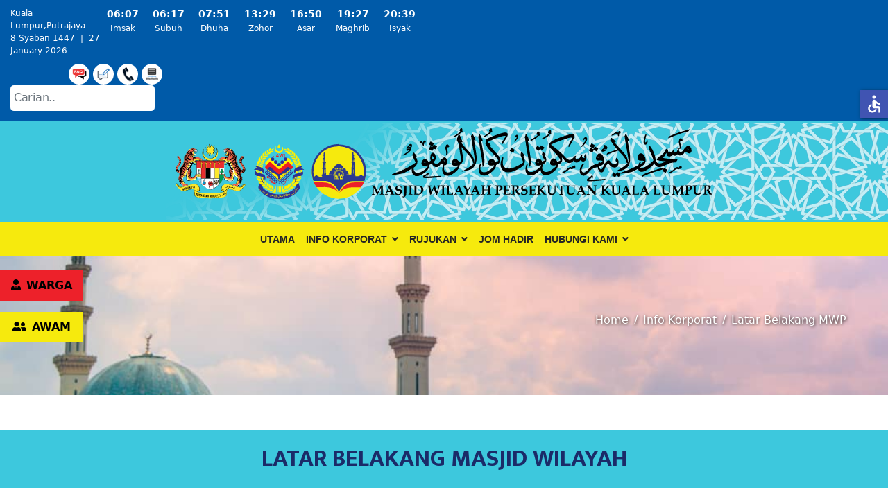

--- FILE ---
content_type: text/html; charset=utf-8
request_url: https://masjidwilayah.gov.my/index.php/info-korporat/latar-belakang-masjid-w-persekutuan
body_size: 71339
content:

<!doctype html>
<html lang="en-gb" dir="ltr">
    <head>
        <meta charset="utf-8">
        <meta name="viewport" content="width=device-width, initial-scale=1, shrink-to-fit=no">
        <link rel="canonical" href="https://masjidwilayah.gov.my/index.php/info-korporat/latar-belakang-masjid-w-persekutuan">
        <meta charset="utf-8">
	<meta name="generator" content="HELIX_ULTIMATE_GENERATOR_TEXT">
	<title>Latar Belakang MWP</title>
	<link href="/images/favicon-16x16.png" rel="icon" type="image/vnd.microsoft.icon">
	<link href="https://masjidwilayah.gov.my/index.php/carian?format=opensearch" rel="search" title="OpenSearch Masjid Wilayah Persekutuan" type="application/opensearchdescription+xml">
<link href="/components/com_jrealtimeanalytics/css/mainstyle.css?38a7dd9892181396c76dde70e97bc445" rel="stylesheet" />
	<link href="/media/mod_jsvisit_counter/css/jvisit_counter.css?38a7dd9892181396c76dde70e97bc445" rel="stylesheet" />
	<link href="/media/vendor/joomla-custom-elements/css/joomla-alert.min.css?0.2.0" rel="stylesheet" />
	<link href="/components/com_sppagebuilder/assets/css/font-awesome-5.min.css?217b811579be5321f877111c3a09a761" rel="stylesheet" />
	<link href="/components/com_sppagebuilder/assets/css/font-awesome-v4-shims.css?217b811579be5321f877111c3a09a761" rel="stylesheet" />
	<link href="/components/com_sppagebuilder/assets/css/animate.min.css?217b811579be5321f877111c3a09a761" rel="stylesheet" />
	<link href="/components/com_sppagebuilder/assets/css/sppagebuilder.css?217b811579be5321f877111c3a09a761" rel="stylesheet" />
	<link href="https://fonts.googleapis.com/css?family=Mukta:100,100italic,200,200italic,300,300italic,400,400italic,500,500italic,600,600italic,700,700italic,800,800italic,900,900italic&amp;display=swap" rel="stylesheet" />
	<link href="/media/com_jce/site/css/content.min.css?badb4208be409b1335b815dde676300e" rel="stylesheet" />
	<link href="//fonts.googleapis.com/css?family=:100,100i,200,200i,300,300i,400,400i,500,500i,600,600i,700,700i,800,800i,900,900i&amp;display=swap" rel="stylesheet" media="none" onload="media=&quot;all&quot;" />
	<link href="/templates/politicas/css/bootstrap.min.css" rel="stylesheet" />
	<link href="/plugins/system/helixultimate/assets/css/system-j4.min.css" rel="stylesheet" />
	<link href="/templates/politicas/css/font-awesome.min.css" rel="stylesheet" />
	<link href="/templates/politicas/css/custom.css" rel="stylesheet" />
	<link href="/templates/politicas/css/fa-v4-shims.css" rel="stylesheet" />
	<link href="/templates/politicas/css/template.css" rel="stylesheet" />
	<link href="/templates/politicas/css/presets/default.css" rel="stylesheet" />
	<link href="https://masjidwilayah.gov.my/modules/mod_toolbar_jt1/css/style.css" rel="stylesheet" />
	<link href="/components/com_sppagebuilder/assets/css/magnific-popup.css" rel="stylesheet" />
	<link href="/modules/mod_eac_waktu_solat/style.css" rel="stylesheet" />
	<style>    /* mod jsvisit counter layout */
    .digit-0,.digit-1,.digit-2,.digit-3,.digit-4,.digit-5,.digit-6,.digit-7,.digit-8,.digit-9
               { width: 15px; height: 20px; background: url('https://masjidwilayah.gov.my/media/mod_jsvisit_counter/images/black.png') no-repeat top left; text-indent: -9999em; display: inline-block; }
    .digit-0 { background-position: 0px 0; }
    .digit-1 { background-position: -15px 0; }
    .digit-2 { background-position: -30px 0; }
    .digit-3 { background-position: -45px 0; }
    .digit-4 { background-position: -60px 0; }
    .digit-5 { background-position: -75px 0; }
    .digit-6 { background-position: -90px 0; }
    .digit-7 { background-position: -105px 0; }
    .digit-8 { background-position: -120px 0; }
    .digit-9 { background-position: -135px 0; }</style>
	<style>@media(min-width: 1400px) {.sppb-row-container { max-width: 1320px; }}</style>
	<style>.sp-page-builder .page-content #section-id-1630457512895{box-shadow:0 0 0 0 #ffffff;}.sp-page-builder .page-content #section-id-1630457512895{padding-top:50px;padding-right:0px;padding-bottom:50px;padding-left:0px;margin-top:0px;margin-right:0px;margin-bottom:0px;margin-left:0px;border-radius:0px;}.sp-page-builder .page-content #section-id-1630457512895.sppb-row-overlay{border-radius:0px;}#column-id-1630457512896{border-radius:0px;}#column-wrap-id-1630457512896{max-width:100%;flex-basis:100%;}@media (max-width:1199.98px) {#column-wrap-id-1630457512896{max-width:100%;flex-basis:100%;}}@media (max-width:991.98px) {#column-wrap-id-1630457512896{max-width:100%;flex-basis:100%;}}@media (max-width:767.98px) {#column-wrap-id-1630457512896{max-width:100%;flex-basis:100%;}}@media (max-width:575.98px) {#column-wrap-id-1630457512896{max-width:100%;flex-basis:100%;}}#column-id-1630457512896 .sppb-column-overlay{border-radius:0px;}#sppb-addon-1630457512904{box-shadow:0 0 0 0 #ffffff;}#sppb-addon-1630457512904{color:#000000;border-radius:0px;padding-top:15px;padding-right:0px;padding-bottom:15px;padding-left:0px;}#sppb-addon-wrapper-1630457512904{margin-top:0px;margin-right:0px;margin-bottom:0px;margin-left:0px;}#sppb-addon-1630457512904 {background-color:#3dc8dd;}#sppb-addon-1630457512904 .sppb-addon-header .sppb-addon-title{font-family:Mukta;font-weight:700;font-size:35px;line-height:54px;letter-spacing:0px;}@media (max-width:1199.98px) {#sppb-addon-1630457512904 .sppb-addon-header .sppb-addon-title{font-size:44px;line-height:54px;}}@media (max-width:991.98px) {#sppb-addon-1630457512904 .sppb-addon-header .sppb-addon-title{font-size:44px;line-height:54px;}}@media (max-width:767.98px) {#sppb-addon-1630457512904 .sppb-addon-header .sppb-addon-title{font-size:28px;line-height:38px;}}@media (max-width:575.98px) {#sppb-addon-1630457512904 .sppb-addon-header .sppb-addon-title{font-size:28px;line-height:38px;}}#sppb-addon-1630457512904 .sppb-addon.sppb-addon-header{text-align:center;}#sppb-addon-1630457512904 .sppb-addon-header .sppb-addon-title{margin-top:0px;margin-right:0px;margin-bottom:0px;margin-left:0px;padding-top:0px;padding-right:0px;padding-bottom:0px;padding-left:0px;}#sppb-addon-1630457512901{box-shadow:0 0 0 0 #ffffff;}#sppb-addon-1630457512901{border-radius:0px;}#sppb-addon-wrapper-1630457512901{margin-top:0px;margin-right:0px;margin-bottom:0px;margin-left:0px;}#sppb-addon-1630457512901 .sppb-empty-space{height:30px;}@media (max-width:1199.98px) {#sppb-addon-1630457512901 .sppb-empty-space{height:30px;}}@media (max-width:991.98px) {#sppb-addon-1630457512901 .sppb-empty-space{height:30px;}}@media (max-width:767.98px) {#sppb-addon-1630457512901 .sppb-empty-space{height:20px;}}@media (max-width:575.98px) {#sppb-addon-1630457512901 .sppb-empty-space{height:20px;}}#sppb-addon-1630457512897{box-shadow:0 0 0 0 #ffffff;}#sppb-addon-1630457512897{border-radius:0px;}#sppb-addon-wrapper-1630457512897{margin-top:0px;margin-right:0px;margin-bottom:30px;margin-left:0px;}</style>
	<style>.sp-megamenu-parent .sp-dropdown .sp-dropdown-inner li.sp-menu-item > a {
  font-size: 14px !important;
}

.menu-fasiliti .nav-header img{
margin:10px auto;
}

.rsform-block .form-control{
border: 1px solid #d3d3d3;
}

.rsform-block label {
    transform: inherit !important;
}

.sp-megamenu-parent > li:not(:last-child)::after {
    content: none !important;
    color: #000;
    font-weight: 700;
}

.sp-megamenu-parent > li > a, .sp-megamenu-parent > li > span, .sp-megamenu-parent .sp-dropdown li.sp-menu-item > a {
    font-weight: 700 !important;
    text-transform: uppercase !important;
}</style>
	<style>h1{font-family: '', sans-serif;}
</style>
	<style>.sp-megamenu-parent > li > a, .sp-megamenu-parent > li > span, .sp-megamenu-parent .sp-dropdown li.sp-menu-item > a{font-family: '', sans-serif;}
</style>
	<style>.menu.nav-pills > li > a, .menu.nav-pills > li > span, .menu.nav-pills .sp-dropdown li.sp-menu-item > a{font-family: '', sans-serif;}
</style>
	<style>.logo-image {height:100px;}.logo-image-phone {height:100px;}</style>
	<style>#sp-top-nav{ padding:10px 15px 10px 15px; }</style>
	<style>#sp-menu{ background-color:#f6ea0d; }</style>
<script type="application/json" class="joomla-script-options new">{"data":{"breakpoints":{"tablet":991,"mobile":480},"header":{"stickyOffset":"100"}},"joomla.jtext":{"MOD_FINDER_SEARCH_VALUE":"Carian..","ERROR":"Error","MESSAGE":"Message","NOTICE":"Notice","WARNING":"Warning","JCLOSE":"Close","JOK":"OK","JOPEN":"Open"},"system.paths":{"root":"","rootFull":"https:\/\/masjidwilayah.gov.my\/","base":"","baseFull":"https:\/\/masjidwilayah.gov.my\/"},"csrf.token":"ae795f3076d9907ed4b4b9f92dc8cace","accessibility-options":{"labels":{"menuTitle":"Accessibility Options","increaseText":"Increase Text Size","decreaseText":"Decrease Text Size","increaseTextSpacing":"Increase Text Spacing","decreaseTextSpacing":"Decrease Text Spacing","invertColors":"Invert Colours","grayHues":"Grey Hues","underlineLinks":"Underline Links","bigCursor":"Big Cursor","readingGuide":"Reading Guide","textToSpeech":"Text to Speech","speechToText":"Speech to Text","resetTitle":"Reset","closeTitle":"Close"},"icon":{"position":{"left":{"size":"0","units":"px"}},"useEmojis":false},"hotkeys":{"enabled":true,"helpTitles":true},"textToSpeechLang":["en-GB"],"speechToTextLang":["en-GB"]}}</script>
	<script src="/media/system/js/core.min.js?ee06c8994b37d13d4ad21c573bbffeeb9465c0e2"></script>
	<script src="/media/vendor/bootstrap/js/bootstrap-es5.min.js?5.3.2" nomodule defer></script>
	<script src="/media/system/js/showon-es5.min.js?0e293ba9dec283752e25f4e1d5eb0a6f8c07d3be" defer nomodule></script>
	<script src="/media/com_finder/js/finder-es5.min.js?e6d3d1f535e33b5641e406eb08d15093e7038cc2" nomodule defer></script>
	<script src="/media/system/js/messages-es5.min.js?c29829fd2432533d05b15b771f86c6637708bd9d" nomodule defer></script>
	<script src="/media/vendor/jquery/js/jquery.min.js?3.7.1"></script>
	<script src="/media/legacy/js/jquery-noconflict.min.js?647005fc12b79b3ca2bb30c059899d5994e3e34d"></script>
	<script src="/media/plg_system_jsvisit/js/jsvisit_agent.min.js?38a7dd9892181396c76dde70e97bc445"></script>
	<script>jQuery(document).ready(function() { jsvisitCountVisitors(120,'/'); });</script>
	<script src="/components/com_jrealtimeanalytics/js/stream.js?38a7dd9892181396c76dde70e97bc445" defer></script>
	<script src="/components/com_jrealtimeanalytics/js/heatmap.js?38a7dd9892181396c76dde70e97bc445" defer></script>
	<script src="/media/vendor/bootstrap/js/alert.min.js?5.3.2" type="module"></script>
	<script src="/media/vendor/bootstrap/js/button.min.js?5.3.2" type="module"></script>
	<script src="/media/vendor/bootstrap/js/carousel.min.js?5.3.2" type="module"></script>
	<script src="/media/vendor/bootstrap/js/collapse.min.js?5.3.2" type="module"></script>
	<script src="/media/vendor/bootstrap/js/dropdown.min.js?5.3.2" type="module"></script>
	<script src="/media/vendor/bootstrap/js/modal.min.js?5.3.2" type="module"></script>
	<script src="/media/vendor/bootstrap/js/offcanvas.min.js?5.3.2" type="module"></script>
	<script src="/media/vendor/bootstrap/js/popover.min.js?5.3.2" type="module"></script>
	<script src="/media/vendor/bootstrap/js/scrollspy.min.js?5.3.2" type="module"></script>
	<script src="/media/vendor/bootstrap/js/tab.min.js?5.3.2" type="module"></script>
	<script src="/media/vendor/bootstrap/js/toast.min.js?5.3.2" type="module"></script>
	<script src="/media/system/js/showon.min.js?f79c256660e2c0ca2179cf7f3168ea8143e1af82" type="module"></script>
	<script src="/media/com_finder/js/finder.min.js?a2c3894d062787a266d59d457ffba5481b639f64" type="module"></script>
	<script src="/media/system/js/messages.min.js?7f7aa28ac8e8d42145850e8b45b3bc82ff9a6411" type="module"></script>
	<script src="/media/vendor/accessibility/js/accessibility.min.js?3.0.17" defer></script>
	<script src="/components/com_sppagebuilder/assets/js/common.js"></script>
	<script src="/components/com_sppagebuilder/assets/js/jquery.parallax.js?217b811579be5321f877111c3a09a761"></script>
	<script src="/components/com_sppagebuilder/assets/js/sppagebuilder.js?217b811579be5321f877111c3a09a761" defer></script>
	<script src="/components/com_sppagebuilder/assets/js/addons/text_block.js"></script>
	<script src="/templates/politicas/js/main.js"></script>
	<script src="/modules/mod_toolbar_jt1/js/closetoolbar.js"></script>
	<script src="/components/com_sppagebuilder/assets/js/jquery.magnific-popup.min.js"></script>
	<script>				var COM_JREALTIME_NETWORK_ERROR = 'A network error occurred during data stream: '; </script>
	<script>var jrealtimeBaseURI='https://masjidwilayah.gov.my/';</script>
	<script type="module">window.addEventListener("load", function() {new Accessibility(Joomla.getOptions("accessibility-options") || {});});</script>
	<script>jQuery(function($) {
$(".sp-webtools").hide();
	$('#webtools-btn').click(function(){
		$(".sp-webtools").slideToggle('fast'); 
    });

});</script>
	<script>template="politicas";</script>
	<meta property="article:author" content=""/>
	<meta property="article:published_time" content="1970-01-01 00:00:00"/>
	<meta property="article:modified_time" content="2026-01-13 02:20:08"/>
	<meta property="og:locale" content="en-GB" />
	<meta property="og:title" content="Latar Belakang MWP" />
	<meta property="og:type" content="website" />
	<meta property="og:url" content="https://masjidwilayah.gov.my/index.php/info-korporat/latar-belakang-masjid-w-persekutuan" />
	<meta property="og:site_name" content="Masjid Wilayah Persekutuan" />
	<meta name="twitter:card" content="summary" />
	<meta name="twitter:site" content="Masjid Wilayah Persekutuan" />
<link href="/templates/politicas/css/custom2.css" rel="stylesheet" />
    </head>
    <body class="site helix-ultimate hu com_sppagebuilder com-sppagebuilder view-page layout-default task-none itemid-118 en-gb ltr sticky-header layout-fluid offcanvas-init offcanvs-position-right">
    
    <div class="body-wrapper">
        <div class="body-innerwrapper">
                        
<section id="sp-top-nav" class="topnav">

				
	
<div class="row">
	<div id="sp-top2" class="col-lg-12 "><div class="sp-column "><div class="sp-module "><div class="sp-module-content"><div class="mod-sppagebuilder  sp-page-builder" data-module_id="117">
	<div class="page-content">
		<div id="section-id-1632039727056" class="sppb-section" ><div class="sppb-container-inner"><div class="sppb-row"><div class="sppb-col-md-2  " id="column-wrap-id-1632039727061"><div id="column-id-1632039727061" class="sppb-column  " ><div class="sppb-column-addons"></div></div></div><div class="sppb-col-md-5  " id="column-wrap-id-1632039727063"><div id="column-id-1632039727063" class="sppb-column  text-right" ><div class="sppb-column-addons"><div id="sppb-addon-wrapper-49e6de8d-893f-40b6-aae6-aff066c45acb" class="sppb-addon-wrapper  addon-root-module"><div id="sppb-addon-49e6de8d-893f-40b6-aae6-aff066c45acb" class="clearfix  "     ><div class="sppb-addon sppb-addon-module waktu-solat"><div class="sppb-addon-content"><div class="sp-module "><div class="sp-module-content">
<div class="ai-text-center">
<span class="ai-oc" onclick="window.open('http://www.e-solat.gov.my/')" title="Klik untuk lokasi lain">Kuala Lumpur,Putrajaya</span><br />
8&nbsp;Syaban&nbsp;1447&nbsp;&nbsp;|&nbsp;&nbsp;27 January 2026
<hr />

<div class="ai-grid ai-text-center">


<div class="ai-width-1-5">
  <strong>06:07</strong><br />
  <small>Imsak</small>
</div>




<div class="ai-width-1-5">
  <strong>06:17</strong><br />
  <small>Subuh</small>
</div>




<div class="ai-width-1-5">
  <strong>07:51</strong><br />
  <small>Dhuha</small>
</div>




<div class="ai-width-1-5">
  <strong>13:29</strong><br />
  <small>Zohor</small>
</div>




<div class="ai-width-1-5">
  <strong>16:50</strong><br />
  <small>Asar</small>
</div>




<div class="ai-width-1-5">
  <strong>19:27</strong><br />
  <small>Maghrib</small>
</div>




<div class="ai-width-1-5">
  <strong>20:39</strong><br />
  <small>Isyak</small>
</div>




</div>

</div>
</div></div></div></div><style type="text/css">#sppb-addon-49e6de8d-893f-40b6-aae6-aff066c45acb{
box-shadow: 0 0 0 0 #ffffff;
}#sppb-addon-49e6de8d-893f-40b6-aae6-aff066c45acb{
border-radius: 0px;
padding-top: 0px;
padding-right: 0px;
padding-bottom: 0px;
padding-left: 0px;
}
@media (max-width: 1199.98px) {#sppb-addon-49e6de8d-893f-40b6-aae6-aff066c45acb{}}
@media (max-width: 991.98px) {#sppb-addon-49e6de8d-893f-40b6-aae6-aff066c45acb{}}
@media (max-width: 767.98px) {#sppb-addon-49e6de8d-893f-40b6-aae6-aff066c45acb{}}
@media (max-width: 575.98px) {#sppb-addon-49e6de8d-893f-40b6-aae6-aff066c45acb{}}#sppb-addon-wrapper-49e6de8d-893f-40b6-aae6-aff066c45acb{
margin-top: 0px;
margin-right: 5px;
margin-bottom: 0px;
margin-left: 0px;
}
@media (max-width: 1199.98px) {#sppb-addon-wrapper-49e6de8d-893f-40b6-aae6-aff066c45acb{}}
@media (max-width: 991.98px) {#sppb-addon-wrapper-49e6de8d-893f-40b6-aae6-aff066c45acb{}}
@media (max-width: 767.98px) {#sppb-addon-wrapper-49e6de8d-893f-40b6-aae6-aff066c45acb{}}
@media (max-width: 575.98px) {#sppb-addon-wrapper-49e6de8d-893f-40b6-aae6-aff066c45acb{}}#sppb-addon-49e6de8d-893f-40b6-aae6-aff066c45acb .sppb-addon-title{
}#sppb-addon-49e6de8d-893f-40b6-aae6-aff066c45acb #sppb-addon-wrapper-1602658592056{vertical-align:top;display:inline-block;}#sppb-addon-49e6de8d-893f-40b6-aae6-aff066c45acb .jfontsize-button{font-weight:normal;padding:5px;border:solid 0px #fff;font-size:10px;line-height:14px;background:#fff;border-radius:100px;min-width:24px !important;display:inline-block;min-height:24px;text-align:center;margin-top:4px;}#sppb-addon-49e6de8d-893f-40b6-aae6-aff066c45acb .jfontsize-button:hover{background:#333;color:#fff;}#sppb-addon-49e6de8d-893f-40b6-aae6-aff066c45acb .button-default{font-weight:normal;padding:5px;border:solid 0px #d9d9d9;font-size:10px;line-height:14px;color:#000;background:#d9d9d9;border-radius:100px;min-width:24px !important;display:inline-block;min-height:24px;text-align:center;margin-top:4px;}#sppb-addon-49e6de8d-893f-40b6-aae6-aff066c45acb .button-contrast{font-weight:normal;padding:5px;border:solid 0px #fff;font-size:10px;line-height:14px;background:#000;color:#ff0;border-radius:100px;min-width:24px !important;display:inline-block;min-height:24px;text-align:center;margin-top:4px;}#sppb-addon-49e6de8d-893f-40b6-aae6-aff066c45acb .button-maroon{font-weight:normal;padding:5px;border:solid 0px #fff;font-size:10px;line-height:14px;background:#801100;color:#fff;border-radius:100px;min-width:24px !important;display:inline-block;min-height:24px;text-align:center;margin-top:4px;}</style></div></div></div></div></div><div class="sppb-col-md-3  " id="column-wrap-id-1632039727065"><div id="column-id-1632039727065" class="sppb-column " ><div class="sppb-column-addons"><div id="sppb-addon-wrapper-1632039727066" class="sppb-addon-wrapper  addon-root-text-block"><div id="sppb-addon-1632039727066" class="clearfix  "     ><div class="sppb-addon sppb-addon-text-block text-right mr-4" ><div class="sppb-addon-content"><p><a href="/index.php/component/content/?view=article&amp;id=708&amp;Itemid=389" title="Soalan Lazim" data-toggle="tooltip"><img src="/images/Icon_Toolbar/faq.svg" alt="agensi 1" width="30" height="30" /></a> <a href="/index.php/maklumbalas-dan-aduan" title="Maklum Balas" data-toggle="tooltip"><img src="/images/Icon_Toolbar/maklumbalas.svg" alt="agensi 1" width="30" height="30" /></a> <a href="/index.php/2014-08-17-16-29-02/lokasi" title="Hubungi Kami" data-toggle="tooltip"><img src="/images/Icon_Toolbar/hubungi.svg" alt="agensi 1" width="30" height="30" /></a> <a href="/index.php/peta-laman?view=html&amp;id=2" title="Peta Laman" data-toggle="tooltip"><img src="/images/Icon_Toolbar/peta.svg" alt="agensi 1" width="30" height="30" /></a></p></div></div><style type="text/css">#sppb-addon-1632039727066{
box-shadow: 0 0 0 0 #ffffff;
}#sppb-addon-1632039727066{
border-radius: 0px;
padding-top: 0px;
padding-right: 0px;
padding-bottom: 0px;
padding-left: 0px;
}
@media (max-width: 1199.98px) {#sppb-addon-1632039727066{}}
@media (max-width: 991.98px) {#sppb-addon-1632039727066{}}
@media (max-width: 767.98px) {#sppb-addon-1632039727066{}}
@media (max-width: 575.98px) {#sppb-addon-1632039727066{}}#sppb-addon-wrapper-1632039727066{
margin-top: 0px;
margin-right: 0px;
margin-bottom: 0px;
margin-left: 0px;
}
@media (max-width: 1199.98px) {#sppb-addon-wrapper-1632039727066{}}
@media (max-width: 991.98px) {#sppb-addon-wrapper-1632039727066{}}
@media (max-width: 767.98px) {#sppb-addon-wrapper-1632039727066{}}
@media (max-width: 575.98px) {#sppb-addon-wrapper-1632039727066{}}#sppb-addon-1632039727066 .sppb-addon-title{
}#sppb-addon-1632039727066 p{display:inline-flex;margin:0px;}#sppb-addon-1632039727066 p img{margin-right:5px;}#sppb-addon-1632039727066 #sppb-addon-wrapper-1601431559292{display:inline-block;}#sppb-addon-1632039727066 .sppb-addon.sppb-addon-text-block.text-right.mr-4{margin-right:5px !important;}#sppb-addon-1632039727066 .mr-4,#sppb-addon-1632039727066  .mx-4{margin-right:5px !important;}</style><style type="text/css">#sppb-addon-1632039727066 .sppb-addon-text-block{
}#sppb-addon-1632039727066 .sppb-addon-text-block .sppb-addon-content{
}
@media (max-width: 1199.98px) {#sppb-addon-1632039727066 .sppb-addon-text-block .sppb-addon-content{}}
@media (max-width: 991.98px) {#sppb-addon-1632039727066 .sppb-addon-text-block .sppb-addon-content{}}
@media (max-width: 767.98px) {#sppb-addon-1632039727066 .sppb-addon-text-block .sppb-addon-content{}}
@media (max-width: 575.98px) {#sppb-addon-1632039727066 .sppb-addon-text-block .sppb-addon-content{}}</style></div></div></div></div></div><div class="sppb-col-md-2  " id="column-wrap-id-1632039727067"><div id="column-id-1632039727067" class="sppb-column " ><div class="sppb-column-addons"><div id="sppb-addon-wrapper-1632039727068" class="sppb-addon-wrapper  addon-root-module"><div id="sppb-addon-1632039727068" class="clearfix  "     ><div class="sppb-addon sppb-addon-module "><div class="sppb-addon-content">
<form class="mod-finder js-finder-searchform form-search" action="/index.php/carian" method="get" role="search">
    <label for="mod-finder-searchword116" class="visually-hidden finder">Search</label><input type="text" name="q" id="mod-finder-searchword116" class="js-finder-search-query form-control" value="" placeholder="Carian..">
            </form>
</div></div><style type="text/css">#sppb-addon-1632039727068{
box-shadow: 0 0 0 0 #ffffff;
}#sppb-addon-1632039727068{
border-radius: 0px;
}
@media (max-width: 1199.98px) {#sppb-addon-1632039727068{}}
@media (max-width: 991.98px) {#sppb-addon-1632039727068{}}
@media (max-width: 767.98px) {#sppb-addon-1632039727068{}}
@media (max-width: 575.98px) {#sppb-addon-1632039727068{}}#sppb-addon-wrapper-1632039727068{
margin-top: 0px;
margin-right: 0px;
margin-bottom: 0px;
margin-left: 0px;
}
@media (max-width: 1199.98px) {#sppb-addon-wrapper-1632039727068{}}
@media (max-width: 991.98px) {#sppb-addon-wrapper-1632039727068{}}
@media (max-width: 767.98px) {#sppb-addon-wrapper-1632039727068{}}
@media (max-width: 575.98px) {#sppb-addon-wrapper-1632039727068{}}#sppb-addon-1632039727068 .sppb-addon-title{
}</style></div></div></div></div></div></div></div></div><style type="text/css">.sp-page-builder .page-content #section-id-1566281697224{margin-top:0px;margin-right:0px;margin-bottom:0px;margin-left:0px;}#column-id-1566281697223{border-radius:0px;}#column-wrap-id-1566281697223{max-width:25%;flex-basis:25%;}@media (max-width:1199.98px) {#column-wrap-id-1566281697223{max-width:25%;flex-basis:25%;}}@media (max-width:991.98px) {#column-wrap-id-1566281697223{max-width:25%;flex-basis:25%;}}@media (max-width:767.98px) {#column-wrap-id-1566281697223{max-width:100%;flex-basis:100%;}}@media (max-width:575.98px) {#column-wrap-id-1566281697223{max-width:100%;flex-basis:100%;}}#column-id-1566281697223 .sppb-column-overlay{border-radius:0px;}#column-wrap-id-1614934127675{max-width:41.666667%;flex-basis:41.666667%;}@media (max-width:1199.98px) {#column-wrap-id-1614934127675{max-width:41.666667%;flex-basis:41.666667%;}}@media (max-width:991.98px) {#column-wrap-id-1614934127675{max-width:41.666667%;flex-basis:41.666667%;}}@media (max-width:767.98px) {#column-wrap-id-1614934127675{max-width:100%;flex-basis:100%;}}@media (max-width:575.98px) {#column-wrap-id-1614934127675{max-width:100%;flex-basis:100%;}}#column-wrap-id-1614934127676{max-width:33.333333%;flex-basis:33.333333%;}@media (max-width:1199.98px) {#column-wrap-id-1614934127676{max-width:33.333333%;flex-basis:33.333333%;}}@media (max-width:991.98px) {#column-wrap-id-1614934127676{max-width:33.333333%;flex-basis:33.333333%;}}@media (max-width:767.98px) {#column-wrap-id-1614934127676{max-width:100%;flex-basis:100%;}}@media (max-width:575.98px) {#column-wrap-id-1614934127676{max-width:100%;flex-basis:100%;}}.sp-page-builder .page-content #section-id-1614940637378{box-shadow:0 0 0 0 #ffffff;}.sp-page-builder .page-content #section-id-1614940637378{padding-top:0px;padding-right:0px;padding-bottom:0px;padding-left:0px;margin-top:0px;margin-right:0px;margin-bottom:0px;margin-left:0px;border-radius:0px;}.sp-page-builder .page-content #section-id-1614940637378.sppb-row-overlay{border-radius:0px;}#column-id-1614940637379{border-radius:0px;}#column-wrap-id-1614940637379{max-width:66.666667%;flex-basis:66.666667%;}@media (max-width:1199.98px) {#column-wrap-id-1614940637379{max-width:66.666667%;flex-basis:66.666667%;}}@media (max-width:991.98px) {#column-wrap-id-1614940637379{max-width:66.666667%;flex-basis:66.666667%;}}@media (max-width:767.98px) {#column-wrap-id-1614940637379{max-width:100%;flex-basis:100%;}}@media (max-width:575.98px) {#column-wrap-id-1614940637379{max-width:100%;flex-basis:100%;}}#column-id-1614940637379 .sppb-column-overlay{border-radius:0px;}#column-wrap-id-1614940637382{max-width:33.333333%;flex-basis:33.333333%;}@media (max-width:1199.98px) {#column-wrap-id-1614940637382{max-width:33.333333%;flex-basis:33.333333%;}}@media (max-width:991.98px) {#column-wrap-id-1614940637382{max-width:33.333333%;flex-basis:33.333333%;}}@media (max-width:767.98px) {#column-wrap-id-1614940637382{max-width:100%;flex-basis:100%;}}@media (max-width:575.98px) {#column-wrap-id-1614940637382{max-width:100%;flex-basis:100%;}}.sp-page-builder .page-content #section-id-1614938271041{box-shadow:0 0 0 0 #ffffff;}.sp-page-builder .page-content #section-id-1614938271041{padding-top:1px;padding-right:0px;padding-bottom:1px;padding-left:0px;margin-top:0px;margin-right:0px;margin-bottom:0px;margin-left:0px;border-radius:0px;}.sp-page-builder .page-content #section-id-1614938271041.sppb-row-overlay{border-radius:0px;}#column-id-1614938271040{border-radius:0px;}#column-wrap-id-1614938271040{max-width:100%;flex-basis:100%;}@media (max-width:1199.98px) {#column-wrap-id-1614938271040{max-width:100%;flex-basis:100%;}}@media (max-width:991.98px) {#column-wrap-id-1614938271040{max-width:100%;flex-basis:100%;}}@media (max-width:767.98px) {#column-wrap-id-1614938271040{max-width:100%;flex-basis:100%;}}@media (max-width:575.98px) {#column-wrap-id-1614938271040{max-width:100%;flex-basis:100%;}}#column-id-1614938271040 .sppb-column-overlay{border-radius:0px;}.sp-page-builder .page-content #section-id-1614938271045{box-shadow:0 0 0 0 #ffffff;}.sp-page-builder .page-content #section-id-1614938271045{padding-top:1px;padding-right:0px;padding-bottom:2px;padding-left:0px;margin-top:0px;margin-right:0px;margin-bottom:0px;margin-left:0px;border-radius:0px;}.sp-page-builder .page-content #section-id-1614938271045.sppb-row-overlay{border-radius:0px;}#column-id-1614938271046{border-radius:0px;}#column-wrap-id-1614938271046{max-width:25%;flex-basis:25%;}@media (max-width:1199.98px) {#column-wrap-id-1614938271046{max-width:25%;flex-basis:25%;}}@media (max-width:991.98px) {#column-wrap-id-1614938271046{max-width:100%;flex-basis:100%;}}@media (max-width:767.98px) {#column-wrap-id-1614938271046{max-width:100%;flex-basis:100%;}}@media (max-width:575.98px) {#column-wrap-id-1614938271046{max-width:100%;flex-basis:100%;}}#column-id-1614938271046 .sppb-column-overlay{border-radius:0px;}#column-wrap-id-1614938271048{max-width:75%;flex-basis:75%;}@media (max-width:1199.98px) {#column-wrap-id-1614938271048{max-width:75%;flex-basis:75%;}}@media (max-width:991.98px) {#column-wrap-id-1614938271048{max-width:100%;flex-basis:100%;}}@media (max-width:767.98px) {#column-wrap-id-1614938271048{max-width:100%;flex-basis:100%;}}@media (max-width:575.98px) {#column-wrap-id-1614938271048{max-width:100%;flex-basis:100%;}}.sp-page-builder .page-content #section-id-1632039727056{box-shadow:0 0 0 0 #ffffff;}.sp-page-builder .page-content #section-id-1632039727056{padding-top:0px;padding-right:0px;padding-bottom:0px;padding-left:0px;margin-top:0px;margin-right:0px;margin-bottom:0px;margin-left:0px;border-radius:0px;}.sp-page-builder .page-content #section-id-1632039727056.sppb-row-overlay{border-radius:0px;}#column-id-1632039727061{border-radius:0px;}#column-wrap-id-1632039727061{max-width:16.666666666667%;flex-basis:16.666666666667%;}@media (max-width:1199.98px) {#column-wrap-id-1632039727061{max-width:16.666666666667%;flex-basis:16.666666666667%;}}@media (max-width:991.98px) {#column-wrap-id-1632039727061{max-width:100%;flex-basis:100%;}}@media (max-width:767.98px) {#column-wrap-id-1632039727061{max-width:100%;flex-basis:100%;}}@media (max-width:575.98px) {#column-wrap-id-1632039727061{max-width:100%;flex-basis:100%;}}#column-id-1632039727061 .sppb-column-overlay{border-radius:0px;}#column-wrap-id-1632039727063{max-width:41.666666666667%;flex-basis:41.666666666667%;}@media (max-width:1199.98px) {#column-wrap-id-1632039727063{max-width:41.666666666667%;flex-basis:41.666666666667%;}}@media (max-width:991.98px) {#column-wrap-id-1632039727063{max-width:100%;flex-basis:100%;}}@media (max-width:767.98px) {#column-wrap-id-1632039727063{max-width:100%;flex-basis:100%;}}@media (max-width:575.98px) {#column-wrap-id-1632039727063{max-width:100%;flex-basis:100%;}}#column-wrap-id-1632039727065{max-width:25%;flex-basis:25%;}@media (max-width:1199.98px) {#column-wrap-id-1632039727065{max-width:25%;flex-basis:25%;}}@media (max-width:991.98px) {#column-wrap-id-1632039727065{max-width:100%;flex-basis:100%;}}@media (max-width:767.98px) {#column-wrap-id-1632039727065{max-width:100%;flex-basis:100%;}}@media (max-width:575.98px) {#column-wrap-id-1632039727065{max-width:100%;flex-basis:100%;}}#column-wrap-id-1632039727067{max-width:16.666666666667%;flex-basis:16.666666666667%;}@media (max-width:1199.98px) {#column-wrap-id-1632039727067{max-width:16.666666666667%;flex-basis:16.666666666667%;}}@media (max-width:991.98px) {#column-wrap-id-1632039727067{max-width:100%;flex-basis:100%;}}@media (max-width:767.98px) {#column-wrap-id-1632039727067{max-width:100%;flex-basis:100%;}}@media (max-width:575.98px) {#column-wrap-id-1632039727067{max-width:100%;flex-basis:100%;}}</style>	</div>
</div></div></div></div></div></div>
				
</section>
<section id="sp-logo-menu" class="kerawang">

						<div class="container">
				<div class="container-inner">
			
	
<div class="row">
	<div id="sp-logo-header" class="col-lg-12 "><div class="sp-column "><div class="sp-module "><div class="sp-module-content">
<div id="mod-custom112" class="mod-custom custom">
    <p><img src="/images/2021/08/11/logo-mwkl-full-2.svg" alt="" width="781" height="120" /></p></div>
</div></div></div></div></div>
							</div>
			</div>
			
</section>
<section id="sp-menu" >

						<div class="container">
				<div class="container-inner">
			
	
<div class="row">
	<div id="sp-menu" class="col-lg-12 "><div class="sp-column "><nav class="sp-megamenu-wrapper" role="navigation"><a id="offcanvas-toggler" aria-label="Navigation" class="offcanvas-toggler-right d-block d-lg-none" href="#"><i class="fa fa-bars" aria-hidden="true" title="Navigation"></i></a><ul class="sp-megamenu-parent menu-animation-fade-up d-none d-lg-block"><li class="sp-menu-item"><a  class="teas" href="/index.php"  >Utama</a></li><li class="sp-menu-item sp-has-child active"><span  class=" sp-menu-heading"  >Info Korporat</span><div class="sp-dropdown sp-dropdown-main sp-menu-right" style="width: 260px;"><div class="sp-dropdown-inner"><ul class="sp-dropdown-items"><li class="sp-menu-item"><a   href="/index.php/info-korporat/perutusan-imam-besar"  >Perutusan Imam Besar</a></li><li class="sp-menu-item current-item active"><a aria-current="page"  href="/index.php/info-korporat/latar-belakang-masjid-w-persekutuan"  >Latar Belakang MWP</a></li><li class="sp-menu-item"><a   href="/index.php/info-korporat/visi-misi-moto-dan-logo"  >Visi, Misi, Moto dan Logo</a></li><li class="sp-menu-item"><a   href="/index.php/info-korporat/carta-organisasi"  >Carta Organisasi</a></li><li class="sp-menu-item"><a   href="/index.php/info-korporat/imam-bilal-mwpkl"  >Imam &amp; Bilal</a></li><li class="sp-menu-item"><a   href="/index.php/info-korporat/fungsi-setiap-cawangan"  >Fungsi Setiap Cawangan</a></li></ul></div></div></li><li class="sp-menu-item sp-has-child"><span  class=" sp-menu-heading"  >Rujukan</span><div class="sp-dropdown sp-dropdown-main sp-menu-right" style="width: 260px;"><div class="sp-dropdown-inner"><ul class="sp-dropdown-items"><li class="sp-menu-item"><a  rel="noopener noreferrer" href="https://www.jawi.gov.my/index.php?option=com_content&view=article&id=4905&lang=my" target="_blank"  >Khutbah</a></li><li class="sp-menu-item"><a  rel="noopener noreferrer" href="https://muftiwp.gov.my/artikel/al-kafi-li-al-fatawi" target="_blank"  >Artikel Ilmiah</a></li><li class="sp-menu-item"><a   href="/index.php/rujukan/buletin-mwp"  >Buletin MWP</a></li></ul></div></div></li><li class="sp-menu-item"><a   href="/index.php/jom-sertai"  >Jom Hadir</a></li><li class="sp-menu-item sp-has-child"><span  class=" sp-menu-heading"  >Hubungi Kami</span><div class="sp-dropdown sp-dropdown-main sp-menu-right" style="width: 260px;"><div class="sp-dropdown-inner"><ul class="sp-dropdown-items"><li class="sp-menu-item"><a   href="/index.php/2014-08-17-16-29-02/lokasi"  >Lokasi</a></li><li class="sp-menu-item"><a   href="/index.php/2014-08-17-16-29-02/direktori-pegawai"  >Direktori Pegawai</a></li></ul></div></div></li></ul></nav></div></div></div>
							</div>
			</div>
			
</section>
<section id="sp-section-5" >

				
	
<div class="row">
	<div id="sp-title" class="col-lg-12 "><div class="sp-column "><div class="sp-module  bread-bg"><div class="sp-module-content">
<ol itemscope itemtype="https://schema.org/BreadcrumbList" class="breadcrumb">
			<li class="float-start">
			<span class="divider fas fa-map-marker-alt" aria-hidden="true"></span>
		</li>
	
				<li itemprop="itemListElement" itemscope itemtype="https://schema.org/ListItem" class="breadcrumb-item"><a itemprop="item" href="/index.php" class="pathway"><span itemprop="name">Home</span></a>				<meta itemprop="position" content="1">
			</li>
					<li itemprop="itemListElement" itemscope itemtype="https://schema.org/ListItem" class="breadcrumb-item"><span itemprop="name">Info Korporat</span>				<meta itemprop="position" content="2">
			</li>
					<li itemprop="itemListElement" itemscope itemtype="https://schema.org/ListItem" class="breadcrumb-item active"><span itemprop="name">Latar Belakang MWP</span>				<meta itemprop="position" content="3">
			</li>
		</ol>
</div></div></div></div></div>
				
</section>
<section id="sp-main-body" >

				
	
<div class="row">
	
<main id="sp-component" class="col-lg-12 ">
	<div class="sp-column ">
		<div id="system-message-container" aria-live="polite">
	</div>


		
		
<div id="sp-page-builder" class="sp-page-builder  page-36" x-data="easystoreProductList">

	
	<div class="page-content" x-data="easystoreProductDetails">
				<section id="section-id-1630457512895" class="sppb-section" ><div class="sppb-row-container"><div class="sppb-row"><div class="sppb-col-md-12  " id="column-wrap-id-1630457512896"><div id="column-id-1630457512896" class="sppb-column " ><div class="sppb-column-addons"><div id="sppb-addon-wrapper-1630457512904" class="sppb-addon-wrapper  addon-root-heading"><div id="sppb-addon-1630457512904" class="clearfix  sppb-wow fadeInRight  "  data-sppb-wow-duration="300ms" data-sppb-wow-delay="300ms"     ><div class="sppb-addon sppb-addon-header"><h1 class="sppb-addon-title">LATAR BELAKANG MASJID WILAYAH</h1></div></div></div><div id="sppb-addon-wrapper-1630457512901" class="sppb-addon-wrapper  addon-root-empty-space"><div id="sppb-addon-1630457512901" class="clearfix  "     ><div class="sppb-empty-space  clearfix"></div></div></div><div id="sppb-addon-wrapper-1630457512897" class="sppb-addon-wrapper  addon-root-text-block"><div id="sppb-addon-1630457512897" class="clearfix  "     ><div class="sppb-addon sppb-addon-text-block " ><div class="sppb-addon-content"><table style="height: 451px; background-color: #fef100; margin-left: auto; margin-right: auto; width: 65%;">
<tbody>
<tr>
<td style="text-align: center; background-color: #fef100;"><span style="font-size: 24pt;">SEJARAH PENUBUHAN</span></td>
</tr>
<tr>
<td style="text-align: center; background-color: #6bffff;"><br />1. Masjid Wilayah Persekutuan dibina pada tahun1997<br />2. Mula digunakan pada 25 Oktober 2000<br />3. Dirasmikan oleh SPB YDP Tuanku Syd Sirajuddin Ibn Al Marhum Tuanku Syed Putra Jamalulail <br />pada 18 Februari 2005<br />&nbsp;</td>
</tr>
<tr>
<td style="text-align: center;" background-color:="#fef100"><span style="font-size: 24pt;">KELUASAN &amp; SENIBINA</span></td>
</tr>
<tr>
<td style="text-align: center; background-color: #02ffff;"><br />1. Keluasan tapak : 13.4 hektar (33 ekar)<br />2. Kawasan binaan : 47,000 meter persegi<br />3. Terdapat 5 Anjung (A,B,C,D &amp; E) yang menjadi laluan keluar / masuk ke ruang masjid<br />4. Dilengkapi dengan 2 buah menara dan 22 kubah<br /><br /></td>
</tr>
<tr>
<td style="text-align: center;" background-color:="#fef100"><span style="font-size: 24pt;">KAPISITI JEMAAH</span></td>
</tr>
<tr>
<td style="text-align: center; background-color: #02ffff;"><br />1. 17,000 orang jemaah (keseluruhan)<br />2. 7,000 orang jemaah (Dewan Solat Utama)<br /><br /></td>
</tr>
<tr>
<td style="text-align: center;" background-color:="#fef100"><span style="font-size: 24pt;">KONSEP</span></td>
</tr>
<tr>
<td style="text-align: center; background-color: #02ffff;">&nbsp;<br />“Masjid Dalam Taman”<br />Kolam &amp; Landskap<br /><br /></td>
</tr>
<tr>
<td style="text-align: center;" background-color:="#fef100"><span style="font-size: 24pt;">PERJAWATAN</span></td>
</tr>
<tr>
<td style="text-align: center; background-color: #02ffff;">&nbsp;<br />1. <strong>37 perjawatan / Pengisian 35 perjawatan</strong><br />2. <strong>Pengurusan &amp; Profesional</strong>, Imam Besar (KPPK) Gred S13 : 1 orang<br />3. <strong>PHEI Gred S12 :</strong> 2 orang &amp; S10 : 2&nbsp;orang &amp; S9 : 3 orang<br />4. <strong>Kakitangan Sokongan</strong>, Pelbagai Gred : 27 orang<br /><br /></td>
</tr>
<tr>
<td style="text-align: center;" background-color:="#fef100"><span style="font-size: 24pt;">FUNGSI MASJID</span></td>
</tr>
<tr>
<td style="text-align: center; background-color: #02ffff;">&nbsp;<br />1. <strong>Menyediakan tempat ibadah yang selesa</strong><br />2. <strong>Menyediakan program pembelajaran dan pendidikan</strong><br />3. <strong>Menyediakan perkhidmatan kebajikan dan sosial</strong><br />4. <strong>Menyediakan kemudahan mendapatkan sumber ilmu</strong><br />5. <strong>Menyediakan perkhidmatan penerangan</strong><br />6. <strong>Lokasi pelancongan</strong><br /><br /></td>
</tr>
</tbody>
</table></div></div></div></div></div></div></div></div></div></section>
			</div>
</div>

			</div>
</main>
</div>
				
</section>
<footer id="sp-footer" >

						<div class="container">
				<div class="container-inner">
			
	
<div class="row">
	<div id="sp-footer1" class="col-lg-12 "><div class="sp-column "><div class="sp-module "><div class="sp-module-content"><div class="mod-sppagebuilder  sp-page-builder" data-module_id="123">
	<div class="page-content">
		<section id="section-id-1566281697224" class="sppb-section" ><div class="sppb-row-container"><div class="sppb-row"><div class="sppb-col-md-3  " id="column-wrap-id-1566281697223"><div id="column-id-1566281697223" class="sppb-column " ><div class="sppb-column-addons"><div id="sppb-addon-wrapper-1566281755377" class="sppb-addon-wrapper  addon-root-text-block"><div id="sppb-addon-1566281755377" class="clearfix  "     ><div class="sppb-addon sppb-addon-text-block " ><div class="sppb-addon-content"><p>MASJID WILAYAH PERSEKUTUAN,<br />Jabatan Agama Islam Wilayah Persekutuan,<br /> Jalan Tuanku Abdul Halim,<br /> 50480 Kuala Lumpur</p></div></div><style type="text/css">#sppb-addon-1566281755377{
box-shadow: 0 0 0 0 #ffffff;
}#sppb-addon-1566281755377{
color: #ffffff;
border-radius: 0px;
}
@media (max-width: 1199.98px) {#sppb-addon-1566281755377{}}
@media (max-width: 991.98px) {#sppb-addon-1566281755377{}}
@media (max-width: 767.98px) {#sppb-addon-1566281755377{}}
@media (max-width: 575.98px) {#sppb-addon-1566281755377{}}#sppb-addon-wrapper-1566281755377{
margin-top: 0px;
margin-right: 0px;
margin-bottom: 10px;
margin-left: 0px;
}
@media (max-width: 1199.98px) {#sppb-addon-wrapper-1566281755377{}}
@media (max-width: 991.98px) {#sppb-addon-wrapper-1566281755377{}}
@media (max-width: 767.98px) {#sppb-addon-wrapper-1566281755377{}}
@media (max-width: 575.98px) {#sppb-addon-wrapper-1566281755377{}}#sppb-addon-1566281755377 .sppb-addon-title{
}</style><style type="text/css">#sppb-addon-1566281755377 .sppb-addon-text-block{
text-align: left;
}#sppb-addon-1566281755377 .sppb-addon-text-block .sppb-addon-content{
font-size: 14px;
}
@media (max-width: 1199.98px) {#sppb-addon-1566281755377 .sppb-addon-text-block .sppb-addon-content{}}
@media (max-width: 991.98px) {#sppb-addon-1566281755377 .sppb-addon-text-block .sppb-addon-content{}}
@media (max-width: 767.98px) {#sppb-addon-1566281755377 .sppb-addon-text-block .sppb-addon-content{}}
@media (max-width: 575.98px) {#sppb-addon-1566281755377 .sppb-addon-text-block .sppb-addon-content{}}</style></div></div></div></div></div><div class="sppb-col-md-5  " id="column-wrap-id-1614934127675"><div id="column-id-1614934127675" class="sppb-column " ><div class="sppb-column-addons"><div id="sppb-addon-wrapper-1620108125993" class="sppb-addon-wrapper  addon-root-raw-html"><div id="sppb-addon-1620108125993" class="clearfix  "     ><div class="sppb-addon sppb-addon-raw-html "><div class="sppb-addon-content"><iframe src="https://www.google.com/maps/embed?pb=!1m18!1m12!1m3!1d3983.706128378942!2d101.66935295603538!3d3.1718673869056575!2m3!1f0!2f0!3f0!3m2!1i1024!2i768!4f13.1!3m3!1m2!1s0x31cc486791f90469%3A0x49349baf584a5090!2sWilayah%20Mosque!5e0!3m2!1sen!2smy!4v1620108178997!5m2!1sen!2smy" width="100%" height="50%" style="border:0;" allowfullscreen="" loading="lazy"></iframe></div></div><style type="text/css">#sppb-addon-1620108125993{
box-shadow: 0 0 0 0 #ffffff;
}#sppb-addon-1620108125993{
border-radius: 0px;
}#sppb-addon-wrapper-1620108125993{
margin-top: 0px;
margin-right: 0px;
margin-bottom: 30px;
margin-left: 0px;
}
@media (max-width: 1199.98px) {#sppb-addon-wrapper-1620108125993{}}
@media (max-width: 991.98px) {#sppb-addon-wrapper-1620108125993{}}
@media (max-width: 767.98px) {#sppb-addon-wrapper-1620108125993{}}
@media (max-width: 575.98px) {#sppb-addon-wrapper-1620108125993{}}#sppb-addon-1620108125993 .sppb-addon-title{
}</style></div></div></div></div></div><div class="sppb-col-md-4  " id="column-wrap-id-1614934127676"><div id="column-id-1614934127676" class="sppb-column " ><div class="sppb-column-addons"><div id="section-id-1614940637378" class="sppb-section" ><div class="sppb-container-inner"><div class="sppb-row sppb-nested-row"><div class="sppb-col-md-6  " id="column-wrap-id-1614940637379"><div id="column-id-1614940637379" class="sppb-column " ><div class="sppb-column-addons"><div id="sppb-addon-wrapper-1614937257112" class="sppb-addon-wrapper  addon-root-module"><div id="sppb-addon-1614937257112" class="clearfix  "     ><div class="sppb-addon sppb-addon-module kemas"><div class="sppb-addon-content"><ul class="db8sitelastmodified">
    <li>
        Kemaskini Terakhir : 27 Januari  2026.    </li>
</ul>
</div></div><style type="text/css">#sppb-addon-1614937257112{
box-shadow: 0 0 0 0 #ffffff;
}#sppb-addon-1614937257112{
border-radius: 0px;
}
@media (max-width: 1199.98px) {#sppb-addon-1614937257112{}}
@media (max-width: 991.98px) {#sppb-addon-1614937257112{}}
@media (max-width: 767.98px) {#sppb-addon-1614937257112{}}
@media (max-width: 575.98px) {#sppb-addon-1614937257112{}}#sppb-addon-wrapper-1614937257112{
margin-top: 0px;
margin-right: 0px;
margin-bottom: 30px;
margin-left: 0px;
}
@media (max-width: 1199.98px) {#sppb-addon-wrapper-1614937257112{}}
@media (max-width: 991.98px) {#sppb-addon-wrapper-1614937257112{}}
@media (max-width: 767.98px) {#sppb-addon-wrapper-1614937257112{}}
@media (max-width: 575.98px) {#sppb-addon-wrapper-1614937257112{}}#sppb-addon-1614937257112 .sppb-addon-title{
}#sppb-addon-1614937257112 .kemas{font-size:14px;color:#fff;}</style></div></div><div id="sppb-addon-wrapper-1614935543608" class="sppb-addon-wrapper  addon-root-module"><div id="sppb-addon-1614935543608" class="clearfix  "     ><div class="sppb-addon sppb-addon-module "><div class="sppb-addon-content">
<div class="jsvisitcounter">
<div class="table">
 <span class="table_row"></span>
</div>
<div class="table" style="width: 90%;">
 <div class="counter"><span class="digit-0" title="324,358 Visits">0</span><span class="digit-3" title="324,358 Visits">3</span><span class="digit-2" title="324,358 Visits">2</span><span class="digit-4" title="324,358 Visits">4</span><span class="digit-3" title="324,358 Visits">3</span><span class="digit-5" title="324,358 Visits">5</span><span class="digit-8" title="324,358 Visits">8</span></div>
</div>

<div>
  

 

 

 

 <div class="table_row">
   <span class="col-left">Total:</span>
   <span class="col-right">324,358</span>
  </div>
</div>
</div>
</div></div><style type="text/css">#sppb-addon-1614935543608{
box-shadow: 0 0 0 0 #ffffff;
}#sppb-addon-1614935543608{
border-radius: 0px;
}#sppb-addon-wrapper-1614935543608{
margin-top: 0px;
margin-right: 0px;
margin-bottom: 30px;
margin-left: 0px;
}
@media (max-width: 1199.98px) {#sppb-addon-wrapper-1614935543608{}}
@media (max-width: 991.98px) {#sppb-addon-wrapper-1614935543608{}}
@media (max-width: 767.98px) {#sppb-addon-wrapper-1614935543608{}}
@media (max-width: 575.98px) {#sppb-addon-wrapper-1614935543608{}}#sppb-addon-1614935543608 .sppb-addon-title{
}</style></div></div></div></div></div><div class="sppb-col-md-6  " id="column-wrap-id-1614940637382"><div id="column-id-1614940637382" class="sppb-column " ><div class="sppb-column-addons"><div id="sppb-addon-wrapper-1614940565499" class="sppb-addon-wrapper  addon-root-image"><div id="sppb-addon-1614940565499" class="clearfix  "     ><div class="sppb-addon sppb-addon-single-image  "><div class="sppb-addon-content"><div class="sppb-addon-single-image-container"><img class="sppb-img-responsive " src="/images/2021/04/01/masjid-wilayah.svg"  alt="Image" title=""   /></div></div></div><style type="text/css">#sppb-addon-1614940565499{
box-shadow: 0 0 0 0 #ffffff;
}#sppb-addon-1614940565499{
border-radius: 0px;
}
@media (max-width: 1199.98px) {#sppb-addon-1614940565499{}}
@media (max-width: 991.98px) {#sppb-addon-1614940565499{}}
@media (max-width: 767.98px) {#sppb-addon-1614940565499{}}
@media (max-width: 575.98px) {#sppb-addon-1614940565499{}}#sppb-addon-wrapper-1614940565499{
margin-top: 0px;
margin-right: 0px;
margin-bottom: 0px;
margin-left: 0px;
}
@media (max-width: 1199.98px) {#sppb-addon-wrapper-1614940565499{}}
@media (max-width: 991.98px) {#sppb-addon-wrapper-1614940565499{}}
@media (max-width: 767.98px) {#sppb-addon-wrapper-1614940565499{}}
@media (max-width: 575.98px) {#sppb-addon-wrapper-1614940565499{}}#sppb-addon-1614940565499 .sppb-addon-title{
}</style><style type="text/css">#sppb-addon-1614940565499 img{
width: 100px;max-width: 100px;
height: 100px;
}
@media (max-width: 1199.98px) {#sppb-addon-1614940565499 img{}}
@media (max-width: 991.98px) {#sppb-addon-1614940565499 img{}}
@media (max-width: 767.98px) {#sppb-addon-1614940565499 img{}}
@media (max-width: 575.98px) {#sppb-addon-1614940565499 img{}}#sppb-addon-1614940565499 img{
border-radius: 0px;
}#sppb-addon-1614940565499{
text-align: center;
}</style></div></div></div></div></div></div></div></div><style type="text/css">.sp-page-builder .page-content #section-id-1566281697224{margin-top:0px;margin-right:0px;margin-bottom:0px;margin-left:0px;}#column-id-1566281697223{border-radius:0px;}#column-wrap-id-1566281697223{max-width:25%;flex-basis:25%;}@media (max-width:1199.98px) {#column-wrap-id-1566281697223{max-width:25%;flex-basis:25%;}}@media (max-width:991.98px) {#column-wrap-id-1566281697223{max-width:25%;flex-basis:25%;}}@media (max-width:767.98px) {#column-wrap-id-1566281697223{max-width:100%;flex-basis:100%;}}@media (max-width:575.98px) {#column-wrap-id-1566281697223{max-width:100%;flex-basis:100%;}}#column-id-1566281697223 .sppb-column-overlay{border-radius:0px;}#column-wrap-id-1614934127675{max-width:41.666667%;flex-basis:41.666667%;}@media (max-width:1199.98px) {#column-wrap-id-1614934127675{max-width:41.666667%;flex-basis:41.666667%;}}@media (max-width:991.98px) {#column-wrap-id-1614934127675{max-width:41.666667%;flex-basis:41.666667%;}}@media (max-width:767.98px) {#column-wrap-id-1614934127675{max-width:100%;flex-basis:100%;}}@media (max-width:575.98px) {#column-wrap-id-1614934127675{max-width:100%;flex-basis:100%;}}#column-wrap-id-1614934127676{max-width:33.333333%;flex-basis:33.333333%;}@media (max-width:1199.98px) {#column-wrap-id-1614934127676{max-width:33.333333%;flex-basis:33.333333%;}}@media (max-width:991.98px) {#column-wrap-id-1614934127676{max-width:33.333333%;flex-basis:33.333333%;}}@media (max-width:767.98px) {#column-wrap-id-1614934127676{max-width:100%;flex-basis:100%;}}@media (max-width:575.98px) {#column-wrap-id-1614934127676{max-width:100%;flex-basis:100%;}}.sp-page-builder .page-content #section-id-1614940637378{box-shadow:0 0 0 0 #ffffff;}.sp-page-builder .page-content #section-id-1614940637378{padding-top:0px;padding-right:0px;padding-bottom:0px;padding-left:0px;margin-top:0px;margin-right:0px;margin-bottom:0px;margin-left:0px;border-radius:0px;}.sp-page-builder .page-content #section-id-1614940637378.sppb-row-overlay{border-radius:0px;}#column-id-1614940637379{border-radius:0px;}#column-wrap-id-1614940637379{max-width:66.666667%;flex-basis:66.666667%;}@media (max-width:1199.98px) {#column-wrap-id-1614940637379{max-width:66.666667%;flex-basis:66.666667%;}}@media (max-width:991.98px) {#column-wrap-id-1614940637379{max-width:66.666667%;flex-basis:66.666667%;}}@media (max-width:767.98px) {#column-wrap-id-1614940637379{max-width:100%;flex-basis:100%;}}@media (max-width:575.98px) {#column-wrap-id-1614940637379{max-width:100%;flex-basis:100%;}}#column-id-1614940637379 .sppb-column-overlay{border-radius:0px;}#column-wrap-id-1614940637382{max-width:33.333333%;flex-basis:33.333333%;}@media (max-width:1199.98px) {#column-wrap-id-1614940637382{max-width:33.333333%;flex-basis:33.333333%;}}@media (max-width:991.98px) {#column-wrap-id-1614940637382{max-width:33.333333%;flex-basis:33.333333%;}}@media (max-width:767.98px) {#column-wrap-id-1614940637382{max-width:100%;flex-basis:100%;}}@media (max-width:575.98px) {#column-wrap-id-1614940637382{max-width:100%;flex-basis:100%;}}</style></div></div></div></div></div></section><section id="section-id-1614938271041" class="sppb-section" ><div class="sppb-row-container"><div class="sppb-row"><div class="sppb-col-md-12  " id="column-wrap-id-1614938271040"><div id="column-id-1614938271040" class="sppb-column " ><div class="sppb-column-addons"><div id="sppb-addon-wrapper-1614938271044" class="sppb-addon-wrapper  addon-root-divider"><div id="sppb-addon-1614938271044" class="clearfix  "     ><div class="sppb-addon-divider-wrap divider-position"><div class="sppb-divider sppb-divider-border " role="none"></div></div><style type="text/css">#sppb-addon-1614938271044{
box-shadow: 0 0 0 0 #ffffff;
}#sppb-addon-1614938271044{
border-radius: 0px;
}
@media (max-width: 1199.98px) {#sppb-addon-1614938271044{}}
@media (max-width: 991.98px) {#sppb-addon-1614938271044{}}
@media (max-width: 767.98px) {#sppb-addon-1614938271044{}}
@media (max-width: 575.98px) {#sppb-addon-1614938271044{}}#sppb-addon-wrapper-1614938271044{
margin-top: 0px;
margin-right: 0px;
margin-bottom: 0px;
margin-left: 0px;
}
@media (max-width: 1199.98px) {#sppb-addon-wrapper-1614938271044{}}
@media (max-width: 991.98px) {#sppb-addon-wrapper-1614938271044{}}
@media (max-width: 767.98px) {#sppb-addon-wrapper-1614938271044{}}
@media (max-width: 575.98px) {#sppb-addon-wrapper-1614938271044{}}#sppb-addon-1614938271044 .sppb-addon-title{
}</style><style type="text/css">#sppb-addon-1614938271044 .divider-position{
}#sppb-addon-1614938271044 .sppb-divider{
margin-top: 10px;
margin-bottom: 10px;
border-bottom-width: 1px;
border-bottom-style: solid;
border-bottom-color: #cccccc;
}
@media (max-width: 1199.98px) {#sppb-addon-1614938271044 .sppb-divider{margin-top: 20px;margin-bottom: 20px;}}
@media (max-width: 991.98px) {#sppb-addon-1614938271044 .sppb-divider{margin-top: 20px;margin-bottom: 20px;}}
@media (max-width: 767.98px) {#sppb-addon-1614938271044 .sppb-divider{margin-top: 10px;margin-bottom: 10px;}}
@media (max-width: 575.98px) {#sppb-addon-1614938271044 .sppb-divider{margin-top: 10px;margin-bottom: 10px;}}</style></div></div></div></div></div></div></div></section><section id="section-id-1614938271045" class="sppb-section" ><div class="sppb-row-container"><div class="sppb-row"><div class="sppb-col-md-3  " id="column-wrap-id-1614938271046"><div id="column-id-1614938271046" class="sppb-column " ><div class="sppb-column-addons"><div id="sppb-addon-wrapper-1614938271051" class="sppb-addon-wrapper  addon-root-text-block"><div id="sppb-addon-1614938271051" class="clearfix  "     ><div class="sppb-addon sppb-addon-text-block " ><div class="sppb-addon-content"><p>Hakcipta Terpelihara © 2024</p></div></div><style type="text/css">#sppb-addon-1614938271051{
box-shadow: 0 0 0 0 #ffffff;
}#sppb-addon-1614938271051{
color: #ffffff;
border-radius: 0px;
}
@media (max-width: 1199.98px) {#sppb-addon-1614938271051{}}
@media (max-width: 991.98px) {#sppb-addon-1614938271051{}}
@media (max-width: 767.98px) {#sppb-addon-1614938271051{}}
@media (max-width: 575.98px) {#sppb-addon-1614938271051{}}#sppb-addon-wrapper-1614938271051{
margin-top: 0px;
margin-right: 0px;
margin-bottom: 0px;
margin-left: 0px;
}
@media (max-width: 1199.98px) {#sppb-addon-wrapper-1614938271051{}}
@media (max-width: 991.98px) {#sppb-addon-wrapper-1614938271051{}}
@media (max-width: 767.98px) {#sppb-addon-wrapper-1614938271051{}}
@media (max-width: 575.98px) {#sppb-addon-wrapper-1614938271051{}}#sppb-addon-1614938271051 .sppb-addon-title{
}</style><style type="text/css">#sppb-addon-1614938271051 .sppb-addon-text-block{
text-align: center;
}#sppb-addon-1614938271051 .sppb-addon-text-block .sppb-addon-content{
font-size: 14px;
}
@media (max-width: 1199.98px) {#sppb-addon-1614938271051 .sppb-addon-text-block .sppb-addon-content{}}
@media (max-width: 991.98px) {#sppb-addon-1614938271051 .sppb-addon-text-block .sppb-addon-content{}}
@media (max-width: 767.98px) {#sppb-addon-1614938271051 .sppb-addon-text-block .sppb-addon-content{}}
@media (max-width: 575.98px) {#sppb-addon-1614938271051 .sppb-addon-text-block .sppb-addon-content{}}</style></div></div></div></div></div><div class="sppb-col-md-9  " id="column-wrap-id-1614938271048"><div id="column-id-1614938271048" class="sppb-column " ><div class="sppb-column-addons"><div id="sppb-addon-wrapper-1614940050717" class="sppb-addon-wrapper  addon-root-navigation"><div id="sppb-addon-1614940050717" class="clearfix  "     ><div class="sppb-link-list-wrap sppb-link-list-nav sppb-nav-align-center sppb-link-list-responsive"  ><div class="sppb-responsive-bars" aria-haspopup="menu" aria-controls="nav-menu" aria-label="" ><span class="sppb-responsive-bar"></span><span class="sppb-responsive-bar"></span><span class="sppb-responsive-bar"></span></div><nav role="navigation" aria-label="Menu"><ul id="nav-menu"><li class=""><a href="/index.php/component/content/article/piagam-pelanggan?Itemid=293" > Piagam Pelanggan</a></li><li class=""><a href="/index.php/component/content/?view=article&amp;id=51&amp;Itemid=294" > Polisi Privasi</a></li><li class=""><a href="/index.php/component/content/?view=article&amp;id=52&amp;Itemid=295" > Polisi Keselamatan</a></li><li class=""><a href="/index.php/component/content/?view=article&amp;id=639&amp;Itemid=296" > Notis Hakcipta</a></li><li class=""><a href="/index.php/peta-laman-footer?view=html&amp;id=2" > Peta laman</a></li><li class=""><a href="/index.php/component/content/category/berita?Itemid=101&amp;format=feed&amp;type=rss" ><i class="fas fa-rss-square" aria-hidden="true"></i> RSS</a></li></ul></nav></div><style type="text/css">#sppb-addon-1614940050717{
box-shadow: 0 0 0 0 #ffffff;
}#sppb-addon-1614940050717{
border-radius: 0px;
}
@media (max-width: 1199.98px) {#sppb-addon-1614940050717{}}
@media (max-width: 991.98px) {#sppb-addon-1614940050717{}}
@media (max-width: 767.98px) {#sppb-addon-1614940050717{}}
@media (max-width: 575.98px) {#sppb-addon-1614940050717{}}#sppb-addon-wrapper-1614940050717{
margin-top: 0px;
margin-right: 0px;
margin-bottom: 0px;
margin-left: 0px;
}
@media (max-width: 1199.98px) {#sppb-addon-wrapper-1614940050717{}}
@media (max-width: 991.98px) {#sppb-addon-wrapper-1614940050717{}}
@media (max-width: 767.98px) {#sppb-addon-wrapper-1614940050717{}}
@media (max-width: 575.98px) {#sppb-addon-wrapper-1614940050717{}}#sppb-addon-1614940050717 .sppb-addon-title{
}</style><style type="text/css">#sppb-addon-1614940050717 li a{
color: #FFFFFF;
padding-top: 7px;
padding-right: 17px;
padding-bottom: 7px;
padding-left: 17px;
border-radius: 3px;
}
@media (max-width: 1199.98px) {#sppb-addon-1614940050717 li a{padding-top: 7px;
padding-right: 17px;
padding-bottom: 7px;
padding-left: 17px;}}
@media (max-width: 991.98px) {#sppb-addon-1614940050717 li a{padding-top: 7px;
padding-right: 17px;
padding-bottom: 7px;
padding-left: 17px;}}
@media (max-width: 767.98px) {#sppb-addon-1614940050717 li a{padding-top: 7px;
padding-right: 17px;
padding-bottom: 7px;
padding-left: 17px;}}
@media (max-width: 575.98px) {#sppb-addon-1614940050717 li a{padding-top: 7px;
padding-right: 17px;
padding-bottom: 7px;
padding-left: 17px;}}#sppb-addon-1614940050717 li a{
letter-spacing: 0px;
}
@media (max-width: 1199.98px) {#sppb-addon-1614940050717 li a{}}
@media (max-width: 991.98px) {#sppb-addon-1614940050717 li a{}}
@media (max-width: 767.98px) {#sppb-addon-1614940050717 li a{}}
@media (max-width: 575.98px) {#sppb-addon-1614940050717 li a{}}#sppb-addon-1614940050717 li a:hover{
}#sppb-addon-1614940050717 li.sppb-active a{
border-radius: 3px;
}#sppb-addon-1614940050717 li a i{
}
@media (max-width: 1199.98px) {#sppb-addon-1614940050717 li a i{}}
@media (max-width: 991.98px) {#sppb-addon-1614940050717 li a i{}}
@media (max-width: 767.98px) {#sppb-addon-1614940050717 li a i{}}
@media (max-width: 575.98px) {#sppb-addon-1614940050717 li a i{}}#sppb-addon-1614940050717 .sppb-responsive-bars{
background-color: rgba(0, 0, 0, .1);
}#sppb-addon-1614940050717 .sppb-responsive-bars.open{
background-color: #22b8f0;
}#sppb-addon-1614940050717 .sppb-responsive-bar{
color: #000;
}#sppb-addon-1614940050717 .sppb-responsive-bars.open .sppb-responsive-bar{
color: #fff;
}</style></div></div></div></div></div></div></div></section><style type="text/css">.sp-page-builder .page-content #section-id-1566281697224{margin-top:0px;margin-right:0px;margin-bottom:0px;margin-left:0px;}#column-id-1566281697223{border-radius:0px;}#column-wrap-id-1566281697223{max-width:25%;flex-basis:25%;}@media (max-width:1199.98px) {#column-wrap-id-1566281697223{max-width:25%;flex-basis:25%;}}@media (max-width:991.98px) {#column-wrap-id-1566281697223{max-width:25%;flex-basis:25%;}}@media (max-width:767.98px) {#column-wrap-id-1566281697223{max-width:100%;flex-basis:100%;}}@media (max-width:575.98px) {#column-wrap-id-1566281697223{max-width:100%;flex-basis:100%;}}#column-id-1566281697223 .sppb-column-overlay{border-radius:0px;}#column-wrap-id-1614934127675{max-width:41.666667%;flex-basis:41.666667%;}@media (max-width:1199.98px) {#column-wrap-id-1614934127675{max-width:41.666667%;flex-basis:41.666667%;}}@media (max-width:991.98px) {#column-wrap-id-1614934127675{max-width:41.666667%;flex-basis:41.666667%;}}@media (max-width:767.98px) {#column-wrap-id-1614934127675{max-width:100%;flex-basis:100%;}}@media (max-width:575.98px) {#column-wrap-id-1614934127675{max-width:100%;flex-basis:100%;}}#column-wrap-id-1614934127676{max-width:33.333333%;flex-basis:33.333333%;}@media (max-width:1199.98px) {#column-wrap-id-1614934127676{max-width:33.333333%;flex-basis:33.333333%;}}@media (max-width:991.98px) {#column-wrap-id-1614934127676{max-width:33.333333%;flex-basis:33.333333%;}}@media (max-width:767.98px) {#column-wrap-id-1614934127676{max-width:100%;flex-basis:100%;}}@media (max-width:575.98px) {#column-wrap-id-1614934127676{max-width:100%;flex-basis:100%;}}.sp-page-builder .page-content #section-id-1614940637378{box-shadow:0 0 0 0 #ffffff;}.sp-page-builder .page-content #section-id-1614940637378{padding-top:0px;padding-right:0px;padding-bottom:0px;padding-left:0px;margin-top:0px;margin-right:0px;margin-bottom:0px;margin-left:0px;border-radius:0px;}.sp-page-builder .page-content #section-id-1614940637378.sppb-row-overlay{border-radius:0px;}#column-id-1614940637379{border-radius:0px;}#column-wrap-id-1614940637379{max-width:66.666667%;flex-basis:66.666667%;}@media (max-width:1199.98px) {#column-wrap-id-1614940637379{max-width:66.666667%;flex-basis:66.666667%;}}@media (max-width:991.98px) {#column-wrap-id-1614940637379{max-width:66.666667%;flex-basis:66.666667%;}}@media (max-width:767.98px) {#column-wrap-id-1614940637379{max-width:100%;flex-basis:100%;}}@media (max-width:575.98px) {#column-wrap-id-1614940637379{max-width:100%;flex-basis:100%;}}#column-id-1614940637379 .sppb-column-overlay{border-radius:0px;}#column-wrap-id-1614940637382{max-width:33.333333%;flex-basis:33.333333%;}@media (max-width:1199.98px) {#column-wrap-id-1614940637382{max-width:33.333333%;flex-basis:33.333333%;}}@media (max-width:991.98px) {#column-wrap-id-1614940637382{max-width:33.333333%;flex-basis:33.333333%;}}@media (max-width:767.98px) {#column-wrap-id-1614940637382{max-width:100%;flex-basis:100%;}}@media (max-width:575.98px) {#column-wrap-id-1614940637382{max-width:100%;flex-basis:100%;}}.sp-page-builder .page-content #section-id-1614938271041{box-shadow:0 0 0 0 #ffffff;}.sp-page-builder .page-content #section-id-1614938271041{padding-top:1px;padding-right:0px;padding-bottom:1px;padding-left:0px;margin-top:0px;margin-right:0px;margin-bottom:0px;margin-left:0px;border-radius:0px;}.sp-page-builder .page-content #section-id-1614938271041.sppb-row-overlay{border-radius:0px;}#column-id-1614938271040{border-radius:0px;}#column-wrap-id-1614938271040{max-width:100%;flex-basis:100%;}@media (max-width:1199.98px) {#column-wrap-id-1614938271040{max-width:100%;flex-basis:100%;}}@media (max-width:991.98px) {#column-wrap-id-1614938271040{max-width:100%;flex-basis:100%;}}@media (max-width:767.98px) {#column-wrap-id-1614938271040{max-width:100%;flex-basis:100%;}}@media (max-width:575.98px) {#column-wrap-id-1614938271040{max-width:100%;flex-basis:100%;}}#column-id-1614938271040 .sppb-column-overlay{border-radius:0px;}.sp-page-builder .page-content #section-id-1614938271045{box-shadow:0 0 0 0 #ffffff;}.sp-page-builder .page-content #section-id-1614938271045{padding-top:1px;padding-right:0px;padding-bottom:2px;padding-left:0px;margin-top:0px;margin-right:0px;margin-bottom:0px;margin-left:0px;border-radius:0px;}.sp-page-builder .page-content #section-id-1614938271045.sppb-row-overlay{border-radius:0px;}#column-id-1614938271046{border-radius:0px;}#column-wrap-id-1614938271046{max-width:25%;flex-basis:25%;}@media (max-width:1199.98px) {#column-wrap-id-1614938271046{max-width:25%;flex-basis:25%;}}@media (max-width:991.98px) {#column-wrap-id-1614938271046{max-width:100%;flex-basis:100%;}}@media (max-width:767.98px) {#column-wrap-id-1614938271046{max-width:100%;flex-basis:100%;}}@media (max-width:575.98px) {#column-wrap-id-1614938271046{max-width:100%;flex-basis:100%;}}#column-id-1614938271046 .sppb-column-overlay{border-radius:0px;}#column-wrap-id-1614938271048{max-width:75%;flex-basis:75%;}@media (max-width:1199.98px) {#column-wrap-id-1614938271048{max-width:75%;flex-basis:75%;}}@media (max-width:991.98px) {#column-wrap-id-1614938271048{max-width:100%;flex-basis:100%;}}@media (max-width:767.98px) {#column-wrap-id-1614938271048{max-width:100%;flex-basis:100%;}}@media (max-width:575.98px) {#column-wrap-id-1614938271048{max-width:100%;flex-basis:100%;}}</style>	</div>
</div></div></div></div></div></div>
							</div>
			</div>
			
</footer>        </div>
    </div>

    <!-- Off Canvas Menu -->
    <div class="offcanvas-overlay"></div>
    <div class="offcanvas-menu">
        <a href="#" class="close-offcanvas"><span class="fa fa-remove"></span></a>
        <div class="offcanvas-inner">
                            <div class="sp-module "><div class="sp-module-content"><ul class="menu">
<li class="item-101 default"><a href="/index.php" class="teas">Utama</a></li><li class="item-317 active menu-deeper menu-parent"><span class="nav-header ">Info Korporat<span class="menu-toggler"></span></span><ul class="menu-child"><li class="item-111"><a href="/index.php/info-korporat/perutusan-imam-besar" >Perutusan Imam Besar</a></li><li class="item-118 current active"><a href="/index.php/info-korporat/latar-belakang-masjid-w-persekutuan" >Latar Belakang MWP</a></li><li class="item-112"><a href="/index.php/info-korporat/visi-misi-moto-dan-logo" >Visi, Misi, Moto dan Logo</a></li><li class="item-120"><a href="/index.php/info-korporat/carta-organisasi" >Carta Organisasi</a></li><li class="item-540"><a href="/index.php/info-korporat/imam-bilal-mwpkl" >Imam &amp; Bilal</a></li><li class="item-318"><a href="/index.php/info-korporat/fungsi-setiap-cawangan" >Fungsi Setiap Cawangan</a></li></ul></li><li class="item-319 menu-deeper menu-parent"><span class="nav-header ">Rujukan<span class="menu-toggler"></span></span><ul class="menu-child"><li class="item-320"><a href="https://www.jawi.gov.my/index.php?option=com_content&amp;view=article&amp;id=4905&amp;lang=my" target="_blank" rel="noopener noreferrer">Khutbah</a></li><li class="item-321"><a href="https://muftiwp.gov.my/artikel/al-kafi-li-al-fatawi" target="_blank" rel="noopener noreferrer">Artikel Ilmiah</a></li><li class="item-491"><a href="/index.php/rujukan/buletin-mwp" >Buletin MWP</a></li></ul></li><li class="item-156"><a href="/index.php/jom-sertai" >Jom Hadir</a></li><li class="item-110 menu-deeper menu-parent"><span class="nav-header ">Hubungi Kami<span class="menu-toggler"></span></span><ul class="menu-child"><li class="item-195"><a href="/index.php/2014-08-17-16-29-02/lokasi" >Lokasi</a></li><li class="item-290"><a href="/index.php/2014-08-17-16-29-02/direktori-pegawai" >Direktori Pegawai</a></li></ul></li></ul>
</div></div>
                    </div>
    </div>

    <!-- Global site tag (gtag.js) - Google Analytics -->
<script async src="https://www.googletagmanager.com/gtag/js?id=G-GZQ2BG6EET"></script>
<script>
  window.dataLayer = window.dataLayer || [];
  function gtag(){dataLayer.push(arguments);}
  gtag('js', new Date());

  gtag('config', 'G-GZQ2BG6EET');
</script>

    <style type="text/css">
#toolbar_jt {
    width: 120px;
    padding: 0px 0px 0px 0px;
    box-shadow: 0px  0px  2px 0px transparent;
    background: -webkit-gradient(linear, top,  from(#ffffff), to(#d7d7d7));
    background: -webkit-linear-gradient(top,#ffffff, #d7d7d7);
    background: -moz-linear-gradient(top,#ffffff, #d7d7d7);
    background: -o-linear-gradient(top,#ffffff, #d7d7d7);
    background: -ms-linear-gradient(top,#ffffff, #d7d7d7);
    background: linear-gradient(top,#ffffff, #d7d7d7);
    filter: progid:DXImageTransform.Microsoft.gradient(startColorstr='#ffffff', endColorstr='#d7d7d7');
}
</style>
<div id="toolbar_jt_wrapper">
    <div id="toolbar_jt" style="position: fixed; z-index: 9999; left: 0px; top: 450px; height: auto; border: 0px solid #898989; border-radius: 0px 0px 0px 0px; border-top: 0;" >	
                <div class="content">
                        <div id="htmlcontent"><p class="side-button2"><span style="color: #000000; font-weight: 600;"><a href="/index.php/awam" target="_blank" style="color: #000000;"><em class="fa fa-user-friends">&nbsp;&nbsp;</em>AWAM</a></span></p></div>
                        <div></div>
            <div style=" clear:both;"></div>
        </div><!--div.content -->
                    <!--no-close icon-->
            <div></div>
            <div style=" clear:both;"></div>
        </div><!--div.toolbar_jt-->
                <div></div>
        <div style=" clear:both;"></div>
    </div><!--toolbar_jt_wrapper-->
</div>
<style type="text/css">
#toolbar_jt {
    width: 120px;
    padding: 0px 0px 0px 0px;
    box-shadow: 0px  0px  2px 0px #999999;
    background: -webkit-gradient(linear, top,  from(#ffffff), to(#d7d7d7));
    background: -webkit-linear-gradient(top,#ffffff, #d7d7d7);
    background: -moz-linear-gradient(top,#ffffff, #d7d7d7);
    background: -o-linear-gradient(top,#ffffff, #d7d7d7);
    background: -ms-linear-gradient(top,#ffffff, #d7d7d7);
    background: linear-gradient(top,#ffffff, #d7d7d7);
    filter: progid:DXImageTransform.Microsoft.gradient(startColorstr='#ffffff', endColorstr='#d7d7d7');
}
</style>
<div id="toolbar_jt_wrapper">
    <div id="toolbar_jt" style="position: fixed; z-index: 9999; left: 0px; top: 390px; height: auto; border: 0px solid #898989; border-radius: 0px 0px 0px 0px; border-top: 0;" >	
                <div class="content">
                        <div id="htmlcontent"><p class="side-button1"><span style="color: #000000; font-weight: 600;"><a href="/index.php/warga-mwp" target="_blank" style="color: #000000;"><em class="fa fa-user-tie">&nbsp;&nbsp;</em>WARGA</a></span></p></div>
                        <div></div>
            <div style=" clear:both;"></div>
        </div><!--div.content -->
                    <!--no-close icon-->
            <div></div>
            <div style=" clear:both;"></div>
        </div><!--div.toolbar_jt-->
                <div></div>
        <div style=" clear:both;"></div>
    </div><!--toolbar_jt_wrapper-->
</div>

    
    <!-- Go to top -->
            <a href="#" class="sp-scroll-up" aria-label="Scroll Up"><span class="fa fa-chevron-up" aria-hidden="true"></span></a>
            </body>
</html>

--- FILE ---
content_type: text/css
request_url: https://masjidwilayah.gov.my/templates/politicas/css/custom.css
body_size: 16465
content:
@import url('https://fonts.googleapis.com/css2?family=Mukta:wght@700&display=swap');

/*Accessibility*/
i._access-icon.material-icons._access {
  width: 40px !important;
  height: 40px !important;
  font-size: 30px !important;
  line-height: 40px !important;
  text-indent: 5px;
  background-color: #4054b2;
  color: rgb(255, 255, 255);
  bottom: 40px !important;
  left: auto !important;
  right: 0px !important;
  z-index: 9999;
  opacity: 1;
}
i._access-icon._access {
  width: 50px;
  height: 50px;
  font-size: 40px;
  line-height: 45px;
  text-indent: 5px;
  background-color: transparent;
  color: rgb(255, 255, 255);
  bottom: none;
  left: 0px;
  z-index: 9999;
  opacity: 1;
  top: 130px !important;
}
._access-menu.bottom {
  bottom: none;
  top: 100px !important;
}
._access-menu.left {
  left: auto !important;
  right: 0 !important;
}
._access-menu.close.left {
  left: auto !important;
  right: -25vw !important;
}



#sp-webtools .sp-column{
	display: inline-flex !important;
}
.font-option{
	padding: 0 10px 0 0;
}

#sp-webtools{
	padding: 5px 20px;
	background: #000;
	color: #fff;
	text-align: center;
	font-size: 14px;
}

#sp-section-1{
	background: #005aa8 !important;
	border-bottom: 5px solid #e89f1e;
}

#sp-logo-menu {
    background-color: #3dc8dd !important;
}
.kerawang{
	background: url('../images/kerawang-header-2.png') no-repeat right !important;
	padding-bottom: 10px;
}
#sp-logo-menu img{
	margin-left: auto;
	margin-right: auto;
}
#sp-top-nav{
	background: #005aa8 !important;
}


.logo-header{
	padding-right: 10px !important;
}

.logo-header p{
	margin: 0px;
}

#sp-menu > .sp-column .sp-megamenu-wrapper {
    margin-right: auto;
    margin-left: auto;
}
.sp-megamenu-parent > li > a, .sp-megamenu-parent > li > span {
    display: inline-block;
    padding: 0 15px;
    line-height: 50px !important;
    margin: 0;
}

.sp-megamenu-parent .sp-dropdown .sp-dropdown-inner {
    background: #fff;
}

.sp-megamenu-parent > li.active > a, .sp-megamenu-parent > li.active:hover > a {
    font-weight: 600 !important;
}

.sp-megamenu-parent .sp-dropdown li.sp-menu-item > a:hover{
	background: #f6ea0d !important;
	color: #000 !important;
	padding:8px;
	font-weight: bold !important;
	display: block;
	width: 100%;
	border-radius: 4px;
}

.sp-megamenu-parent .sp-dropdown .sp-dropdown-inner li.sp-menu-item > a {
    font-size: 14px !important;
    font-weight: normal !important;
    line-height: 20px;
}


.sp-megamenu-parent > li:not(:last-child)::after {
    content: "/";
    color: #000;
    font-weight: 700;
}

/*carian*/
label.finder {
    display: none !important;
}
.sppb-form-group .sppb-form-control, .form-control, input[type="text"]:not(.form-control), input[type="email"]:not(.form-control), input[type="url"]:not(.form-control), input[type="date"]:not(.form-control), input[type="password"]:not(.form-control), input[type="search"]:not(.form-control), input[type="tel"]:not(.form-control), input[type="number"]:not(.form-control), select:not(.form-control) {
    display: block;
    width: 100%;
    color: #9a9a9a;
    border: none;
    border-bottom: 0px solid #252525;
    border-radius: 0px;
    font-weight: normal;
    font-size: 14px;
    line-height: 30px;
    letter-spacing: -0.3px;
    padding: 5px;
    background: #fff;
    border-radius: 3px;
}

.js-finder-search-query.form-control{
	border: 1px solid #ccc;
}
.word.mb-3 .form-inline{
	display: inherit !important;
}




/*waktu solat*/
.ai-width-1-5 {
    width: 70px;
    border-right: 0px solid #777;
    padding: 0 10px;
    line-height: 20px;
    text-align: center;
}

.ai-text-center{
	display: flex;
	font-size: 12px;
	color: #fff;
}
.ai-text-center hr{
	display: none;
	margin-right: 10px;
}
.ai-oc{
	display: contents !important;
}
.ai-grid.ai-text-center{
	display: flex;
	font-size: 14px;
	color: #fff;
}


#section-id-1614910633372 .sppb-row-container{
	border-bottom: 2px solid #072771;
}



.waktu-solat .ai-width-1-5 {
    width: 20% !important;
}
@media only screen and (max-width: 768px) {

	.waktu-solat .ai-width-1-5 {
    width: 14% !important;
}

    .ai-text-center{
	display:  block !important;
	font-size: 12px;
	color: #fff;
	}
    .ai-grid.ai-text-center{
	display: block !important;
	font-size: 12px;
	color: #fff;
	padding-top: 5px;
	}

  #section-id-1614910633372 .ai-width-1-5{
  padding: 0 20px 0 20px;
  border:0px !important;
  font-size:10px !important;
  line-height:14px;
  }

  #section-id-1614910633372 .ai-width-1-5 strong{
  border:0px !important;
  font-size:10px !important;
  }

}



/*media social*/
ul.social-icons {
    list-style: none;
    padding: 0;
    margin: 0;
    display: inline-block;
}

ul.social-icons > li {
    display: inline-block;
    margin: 5px;
    font-size: 16px;
    line-height: 30px;
    width: 30px;
    text-align: center;
    height: 30px;
    background: #fff;
    border-radius: 50%;
}

.fa.fa-facebook{
	color:#3950a4;
}
.fa.fa-twitter{
	color:#63b8fb;
}
.fa.fa-youtube{
	color:#fc3141;
}
.fa.fa-instagram{
	color:#df4f93;
}


#sppb-addon-1614915137382 .sppb-addon-title:before {
    content: url('../images/ibadah.svg');
    width: 50px;
	display: inline-block;
	padding-right: 10px;
	vertical-align: middle;

}
#sppb-addon-1614915137508 .sppb-addon-title:before {
    content: url('../images/pendidikan.svg');
    width: 50px;
	display: inline-block;
	padding-right: 10px;
	vertical-align: middle;
}
#sppb-addon-1614915137503 .sppb-addon-title:before {
    content: url('../images/kaunseling.svg');
    width: 50px;
	display: inline-block;
	padding-right: 10px;
	vertical-align: middle;
}
#sppb-addon-1614915137518 .sppb-addon-title:before {
    content: url('../images/social.svg');
    width: 50px;
	display: inline-block;
	padding-right: 10px;
	vertical-align: middle;
}
#sppb-addon-1614915137513 .sppb-addon-title:before {
    content: url('../images/fasiliti.svg');
    width: 50px;
	display: inline-block;
	padding-right: 10px;
	vertical-align: middle;
}
#sppb-addon-1614915137523 .sppb-addon-title:before {
    content: url('../images/masjid.svg');
    width: 50px;
	display: inline-block;
	padding-right: 10px;
	vertical-align: middle;
}

/*pengumuman*/
.sppb-articles-scroller-date-left-content {
    background: #212125;
    padding: 10px;
    }

.sppb-addon-articles-scroller-title {
    overflow: hidden;
    text-overflow: ellipsis;
    display: -webkit-box;
    -webkit-line-clamp: 2;
    -webkit-box-orient: vertical;
}

/*berita*/
.bx-wrapper img {
    max-width: 100%;
    display: none !important;
}

.sppb-articles-carousel-link {
    margin: 12px 0;
    font-size: 20px;
    color: #000;
    line-height: 1;
    overflow: hidden;
    text-overflow: ellipsis;
    display: -webkit-box;
    -webkit-line-clamp: 3;
    -webkit-box-orient: vertical;
}

.bx-wrapper {
    position: relative;
    margin-bottom: 0px;
}
.sppb-addon-articles-carousel .bx-controls.bx-has-pager {
    position: absolute;
    width: 100%;
    top: -20px !important;
}



#section-id-1615174795567{
	background: #bfedff;
}


/*container*/
@media(min-width: 1400px) {
 .sppb-row-container {
  max-width: 1140px !important;
 }
}


/*================================FASILITI===================================*/
body.facility-page .sp-module-content .menu {
	list-style: none !important;
}

body.facility-page .sp-module-content .menu li{
	display: inline-block;
	padding: 20px;
	width: 33%;
	vertical-align: top;
	text-align: center;
}

body.facility-page .sp-module-content .menu li a img{
	margin:10px auto;
}

body.facility-page .sp-module-content .menu li a .menu-image-title{
	font-size: 16px;
	text-transform: uppercase;
	font-weight: bold;
}

body.facility-page .sp-module-content .menu li ul.menu-child{
	padding-left: 0px;
	margin-top:10px;
}

body.facility-page .sp-module-content .menu li ul.menu-child li{
	display: block;
	width: 100%;
	padding:4px 10px !important;
}

body.facility-page .sp-module-content .menu li ul.menu-child li a:hover{
	text-decoration: underline;
}

.article-social-share{
	display: none !important;
}

/*=======================breadcrumb=========================*/
.breadcrumb{
	background: transparent;
	padding-right: 60px;
	float: right;
	vertical-align: middle;
}

.breadcrumb li.float-left{
	display: none !important;
}

.breadcrumb li.breadcrumb-item a.pathway span,
.breadcrumb li.breadcrumb-item.active::before,
.breadcrumb li.breadcrumb-item.active span,
.breadcrumb li.breadcrumb-item:before,
.breadcrumb li.breadcrumb-item span{
	color:#fff !important;
	text-shadow: 1px 1px 4px #000;
}

.bread-bg{
	height: 200px;
	background-image: url('../images/bg-breadcrumb/standard.jpeg');
	background-position-y:440px;
	background-size: cover;
	display: table-cell;
	width: 100vw;
	vertical-align: middle;
}

h1, h2, h3, h4, h5, h6{
	font-family: 'Mukta', sans-serif !important;
	font-weight: 700;
	color: #1b2b68;
}

#sp-main-body {
  padding: 50px 0 100px;
}


.bx-has-controls-direction .fa{
	font-weight: 600 !important;
}

div.bx-wrapper .bx-controls-direction a {
    text-indent: initial;
    color: #000;
    font-size: 16px;
    text-align: center;
    left: 15px !important;
    width: 20px;
}
.bx-wrapper .bx-controls-direction a {
    position: absolute;
    top: 50%;
    margin-top: -10px !important;
    outline: 0;
    width: 32px;
    height: 32px;
    text-indent: -9999px;
    z-index: 9999;
}
div.bx-wrapper .bx-controls-direction a.bx-next {
    left: 50px !important;
}
/*div.bx-wrapper .bx-controls-direction a.bx-next:before {
    content: "|";
    padding-right: 4px;
}*/
.sppb-addon-articles-carousel .bx-wrapper .bx-pager.bx-default-pager a {
    width: 10px !important;
    height: 10px !important;
    border-radius: 50px !important;
    position: relative;
    overflow: hidden;
    transition: .35s;
}
.sppb-addon-articles-carousel .bx-wrapper .bx-pager.bx-default-pager a.active {
    width: 20px !important;
}
.bx-wrapper .bx-pager.bx-default-pager a {
    background: #465590;
    }
.bx-wrapper .bx-pager.bx-default-pager a.active,
.bx-wrapper .bx-pager.bx-default-pager a:focus,
.bx-wrapper .bx-pager.bx-default-pager a:hover {
    background: #1b2b68;
}




.over-gambar .sppb-addon-overlay-image-content {
    height: 200px !important;
}
.overlay-image-title {
    position: relative;
    z-index: 999;
    left: -20px;
	top: 20px;
}

 .overlay-background-style {
    background: #45a9f5;
    position: absolute;
    top: 45%;
    left: -50% !important;
    z-index: 10;
    width: 150%;
    height: 100%;
    transform: rotate(200.25deg);
    transition-property: all;
    transition-duration: .5s;
    transition-timing-function: cubic-bezier(0, 1, 0.5, 1);
}
.over-gambar .overlay-background-style:hover {
    top: 50% !important;
}
.overlay-background-style::after {
    top: 50%;
}


.sppb-addon.sppb-addon-text-block.text-right.mr-4{
	text-align: center !important;
	transform: translateY(10px);
	transition: transform 0.3s ease;
	padding: 0px;
	margin: 0px;
	line-height: 20px;
}

.social-icons{
	transform: translateY(10px);
	transition: transform 0.3s ease;
	padding: 0px;
	margin: 0px;
	line-height: 20px;
}
.form-search{
	transform: translateY(6px);
	transition: transform 0.3s ease;
	padding: 0px;
	margin: 0 0 10px 0;
	line-height: 20px;
}
.form-search #mod-finder-searchword116 {
  display: block !important;
  width: 100%;
  color: #000 !important;
  border: none;
  border-bottom: 1px solid #fff !important;
  border-radius: 0px;
  font-weight: 500;
  font-size: 14px !important;
  line-height: 20px !important;
  letter-spacing: -0.3px;
  padding: 8px 5px !important;
  background: #fff  !important;
  border-radius: 5px !important;
}

.rsform-block-kategori .col-sm-9.formControls{
	background: transparent !important;
}
.rsform-block-kategori .col-sm-9.formControls::after{
	font-family: "Font Awesome 5 Free";
	font-weight: 900;
	content: "\f107";
	float: right;
	position: absolute;
	right: 24px;
	top: 9px;
	color: #6c757d;
	height: 2px;
}

html.coming-soon body, html.offline body{
  background-repeat: no-repeat;
	background-position: 10% 56%;
  background-image: url('../images/bread-bg.jpg');
}

html.offline body .input-group .form-control{
  border: 1px solid #ced4da;
}

.sppb-addon-feature.style-two {
  box-shadow: 0 2px 2px 0 rgba(0, 0, 0, .15);
  height: 100%;
  display: flex;
  align-items: center;
  justify-content: center;
  padding: 22px;
  border-radius: 5px;
  position: relative;
}
.sppb-addon-feature.style-two:before {
  content: "";
  position: absolute;
  top: 0;
  left: 0;
  right: 0;
  bottom: 0;
  transition: 0.4s;
  z-index: 1;
  border-radius: 5px;
}
.sppb-addon-feature.style-two .sppb-addon-content {
  z-index: 10;
}
.sppb-addon-feature.style-two .sppb-addon-content .sppb-img-container {
  margin-bottom: 30px;
}
.sppb-addon-feature.style-two .sppb-addon-content .sppb-img-container img {
  transition: height 0.4s;
  height: 70px;
}
.sppb-addon-feature.style-two .sppb-addon-content .sppb-addon-text {
  margin-top: 15px;
  display: none;
}
.sppb-addon-feature.style-two:hover:before {
  box-shadow: 0 10px 20px rgba(0, 0, 0, .4);
}
.sppb-addon-feature.style-two:hover .sppb-img-container img {
  height: 50px;
}

.equal-addons.equal2 .sppb-column-addons > div {
	z-index: 2 !important;
	position: relative !important;
}

.equal-addons .sppb-column-addons > div {
  height: 100px;
	z-index: 1 !important;
}


.sp-page-builder .page-content #section-id-1615174795567{
	z-index: 0;
}


/*custom breadcrumb perkhidmatan*/
/*ibadah*/
.sp-module.bread.bread-ibadah .sp-module-content .bread-bg {
  background-image: url('../images/bg-breadcrumb/ibadah.jpeg') !important;
	background-position-y:400px !important;

}

/*dakwah*/
.sp-module.bread.bread-dakwah .sp-module-content .bread-bg {
  background-image: url('../images/bg-breadcrumb/dakwah.jpeg') !important;
	background-position-y:700px !important;
}


/*fasiliti*/
.sp-module.bread.bread-fasiliti .sp-module-content .bread-bg {
  background-image: url('../images/bg-breadcrumb/fasiliti.jpeg') !important;
	background-position-y:700px !important;
}

/*programme*/
.sp-module.bread.bread-programme .sp-module-content .bread-bg {
  background-image: url('../images/bg-breadcrumb/programme.jpeg') !important;
	background-position-y:1000px !important;
}

/*hubungi*/
.sp-module.bread.bread-hubungi .sp-module-content .bread-bg {
  background-image: url('../images/bg-breadcrumb/hubungi.jpeg') !important;
	background-position-y:-700px !important;
}

/*galeri*/
.sp-module.bread.bread-galeri .sp-module-content .bread-bg {
  background-image: url('../images/bg-breadcrumb/galeri.jpeg') !important;
	background-position-y:500px !important;
}

#sppb-addon-1630282987657 .nspArt h4.nspHeader {
  font-size: 16px !important;
	margin-bottom: 0px !important;
	padding-bottom: 0px !important;
}

#sppb-addon-1630282987657 .nspArt h4.nspHeader a{
  color: #000 !important;
}

#sppb-addon-1630282987657 .nspPagination{
	margin-bottom: 14px !important;
}



@media (max-width: 800px) {

	#sppb-addon-1630282987657 .readon-button{
		position: absolute;
		right: 0px;
		bottom: 10px;
	}

}

@media (min-width: 801px) {

	#sppb-addon-1630282987657 .readon-button{
		position: absolute;
		right: 20px;
		bottom: 45px;
	}

}

@media (max-width: 991px) {

	.hijri_date{
		margin-bottom: 10px !important;
	}

	#sppb-addon-1632039727064 .apt-main{
		padding: 0px !important;
	}
	.apt-time, .apt-location{
		padding: 0 0px !important;
		margin: 0 2px !important;
	}

	label.apt-display-block.apt-label {
    transform: translateY(0px);
    transition: transform 0.3s ease;
    padding: 0px;
    margin: 0px;
    line-height: 20px;
	}

	#sppb-addon-1632039727066{
		margin-bottom: 30px;
	}

}

@media (min-width: 992px){
	label.apt-display-block.apt-label {
    transform: translateY(0px);
    transition: transform 0.3s ease;
    padding: 0px;
    margin: 0px;
    line-height: 20px;
	}
	.apt-time, .apt-location {
    padding: 0 5px !important;
    margin: 0 5px !important;
	}
}


/*article page*/
.article-details .article-header h1, .article-details .article-header h2,
#directory h5.department-title{
	background-color: #3dc8dd;
	padding: 10px;
	margin-bottom: 20px;
}

.mfp-content{
  text-align:center !important;
}

.hijri_date{
	text-align: center !important;
	transform: translateY(5px);
	transition: transform 0.3s ease;
	font-size: 14px;
    font-weight: bold;
    color:#fff;
line-height: 18px;
}

.hj_ad{
	margin-right: 5px;
	margin-left: 5px;
}

.hj_label,
.hj_day,
.hj_ad,
.hj_date{
	font-size: 12px;
}


--- FILE ---
content_type: text/css
request_url: https://masjidwilayah.gov.my/templates/politicas/css/custom2.css
body_size: 1769
content:
/*side button*/
@media (max-width: 900px){
	 .side-button1, .side-button2{
		 display: none !important;
	 }
  }

p.side-button1{
	background: #ed212a !important;
    padding: 10px;
}
p.side-button2{
	background: #f6ea0d !important;
    padding: 10px;
}

#htmlcontent{
	text-align: center !important;
}

#toolbar_jt {
  padding: 0 !important;
  box-shadow: none !important;
}
 
p.side-button1, p.side-button2{
	margin: 0 !important;
	/*border-bottom-right-radius: 3em;*/
}
p.side-button1 a, p.side-button2 a,{
	color: #fff !important;
	font-weight: 600 !important;
}

#toolbar_jt{
	/*position: fixed;
	transform: rotate(-90deg);
	top: 50% !important;*/
	left: 0;
	transform-origin: 0px 0px;
	background: transparent !important;
	border: 0 !important;
}

/*kemaskini-terakhir*/
.db8sitelastmodified {
	list-style: none;
	padding-left: 0;
	color: #fff;
}

.jsvisitcounter{
	color: #fff !important;
}
.jsvisitcounter .col-left {
  display: table-cell;
  font-size: 14px;
  font-weight: normal;
  width: inherit;
  padding-right: 5px;
}
.jsvisitcounter .col-right {
  display: table-cell;
  font-size: 14px;
  text-align: left;
}
.jsvisitcounter .table{
	display: none !important;
}
.jsvisitcounter .table_row{
	display: flow !important;
}

/*modul-jumlah-pelawat*/
.table .counter{
	display: none !important;
}

.none-border tbody, .none-border td, .none-border tfoot, .none-border th, .none-border thead, .none-border tr {
  border: none !important;
}

/*breadcrumbs-icon*/

.float-start {
    float: left !important;
    visibility: hidden;
}

/*form-aduan-maklumbalas*/
.rsform-block .form-control {
    border: 1px solid #d3d3d3;
    line-height: 20px;
    padding: 8px 20px 8px 16px;
}

/*teks-label*/
.form-label {
    margin-bottom: 0.5rem;
    visibility: hidden;
}

--- FILE ---
content_type: image/svg+xml
request_url: https://masjidwilayah.gov.my/images/2021/08/11/logo-mwkl-full-2.svg
body_size: 276503
content:
<?xml version="1.0" encoding="utf-8"?>
<!-- Generator: Adobe Illustrator 24.0.1, SVG Export Plug-In . SVG Version: 6.00 Build 0)  -->
<svg version="1.1" id="Layer_1" xmlns="http://www.w3.org/2000/svg" xmlns:xlink="http://www.w3.org/1999/xlink" x="0px" y="0px"
	 viewBox="0 0 780 120" style="enable-background:new 0 0 780 120;" xml:space="preserve">
<style type="text/css">
	.st0{fill:#FFFFFF;}
	.st1{fill:#FCE82B;}
	.st2{fill:#EB6549;}
	.st3{fill:#EA2D2E;}
	.st4{fill:#009D53;}
	.st5{fill:#9E9B80;}
	.st6{fill:#F0922F;}
	.st7{fill:none;}
	.st8{fill:#00A8DE;}
	.st9{fill:#A5584A;}
	.st10{fill:#009EDA;}
	.st11{fill:#00B1E0;}
	.st12{fill:#0072B5;}
	.st13{fill:#F5DDBF;}
	.st14{fill:#00A9DB;}
	.st15{fill:#231F20;}
	.st16{fill:#FFF100;}
	.st17{fill:#EC1C24;}
	.st18{fill:#2E3191;}
	.st19{stroke:#000000;stroke-width:1.2186;stroke-miterlimit:10;}
	.st20{fill:#FFFFFF;stroke:#000000;stroke-width:1.2186;stroke-miterlimit:10;}
	.st21{fill:#F6EA0D;}
	.st22{fill:#2B3991;}
	.st23{fill:#ED212A;}
</style>
<g>
	<g id="Layer_5">
		<g>
			<g>
				<path class="st0" d="M65.3,58.1c0,0-0.5-0.3-0.4-0.9c0-0.3,0.2-0.5,0.3-0.8c0.2-0.3,0.8-1.3,2.4-1.4c1.6-0.1,2.5-2,4.2-2.4
					c1.5-0.4,3.9,0.5,4.8,0.8c1.1,0.3,1.6,0.1,1.6,0.1l-0.8-2.4c0,0-1.9-0.8-2.8-0.5c-0.6,0.2-0.6-1.5-0.5-2
					c0.1-0.5,0.4-0.9,0.4-0.9l0.4,0.6c0,0,1.1-0.2,1.6-0.3c0.4-0.2-0.1-1.6-0.4-2c-0.3-0.2-0.9,0.1-0.9,0.1l-1,0.3l0.2,0.6
					c0,0-1.5-1-1.6-2c-0.2-0.9-0.3-1.7-0.3-1.7l-0.4-0.8c0,0,0.9-0.5,1.5-0.3c0.5,0.2,1.8-0.9,2.2-0.9s2.4-0.6,2.8-0.8
					c0.3-0.2,1.9,0.8,2.3,0.9c0.4,0.1,2.4,0.4,2.9,0.1c0,0,0.3,0.9-0.6,1c0,0,2.5,1.3,3.5,4l0.8,0.5l0.2,0.8c0,0,0.6,1.1,0.8,1.9
					c0,0,2,2,2.2,2.4c0.2,0.3-0.1,5.9,0.6,8.1c0.8,2.3,0.9,4,2.5,5.9c1.6,1.6,4,4.7,4,6.1c0,0,3.7-0.5,2.2-4
					c-1.5-3.4-4.7-5.6-4.7-9.1c0-3.4,3-8.7,4.8-7.2c1.8,1.5-2.8,3.9-2.5,6.9c0.3,2.9,3.3,6.5,4.4,8.5c1,1.9,2.2,7.3-4.4,8.5
					c0,0-0.8,0.5-0.2,1.8c0.6,1.1-0.3,1-0.2,1.9c0.2,0.6,0.8,2,1.1,2.4c0.3,0.3-0.1,1.5,0.2,1.9c0.3,0.3,0,1,0.1,1.6
					c0.1,0.5-0.9,1.3-0.8,2c0.2,0.6-0.4,2.2-0.9,2.5c-0.4,0.3-1,0.6-1,1.5c0.1,0.8-0.8,0.3-1.5,1.1c-0.6,0.9-1.1,0.9-1,1.6
					c0.1,0.5-0.3,1-0.9,1.5c-0.8,0.4-0.9,0.8-0.9,0.8l-6.2-1.8c0,0,0.5-1.5,1.4-1.8c0.8-0.3,2.8-0.4,3.1-0.5c0.3-0.1,3.4-5.9,2.8-8
					c-0.8-2-3.7-3.3-4.6-4.8c-0.6-1.5-0.6-3-0.6-3.7c0,0-0.2,2.9,0.6,3.7c0.3,0.3-1,2-1,3.4c0,1.3,0,2.8,0.5,3.5l-2,0.3
					c0,0-0.4,0.8-0.8,0.9c-0.2,0.2-1-0.2-1.6-0.2c-0.5-0.1-0.9,0.4-1.3,0.4s-0.8-0.6-1-0.4s-0.4,0.6-0.8,0.4s-3.4-2.2-5.1-1.9
					c-1.6,0.3-0.8-2.5-2.2-3.3c-0.5-0.4-0.4-0.4-0.4-0.4l0.4-4.8c0,0,1.6,0.6,2,1.3c0.3,0.6,0.6,2.5,2,3.4c1.1,0.8,3.4,0.5,5.1,0.2
					c1.7-0.3,0-3.8-0.3-4.7c-2-3.4,0.1-6.6,1.9-8.2c0,0-2.8-3.7-3.7-6.4c-1-2.5-1.4-1.5-1.8-1.5s-3.1-3.3-3.7-3.8
					c-0.6-0.5-2.5,0-2.8,0.4s-0.4,0.5-0.4,0.5L65.3,58.1z"/>
				<path d="M78.2,40.1c-0.9,0.3-2.3,0.9-2.7,0.8c-0.3,0-0.6,0.2-1,0.4c-0.3,0.3-0.9,0.5-1,0.4c-0.6-0.2-1.5,0.3-1.6,0.3v0.1
					l0.5,0.9c0,0.1,0.2,0.8,0.2,1.6c0.1,0.9,1.6,2.2,1.6,2.2l0.3,0.2c0,0-0.2-0.8-0.2-0.9c0.2,0,0.8-0.1,0.8-0.1l0,0
					c0.2-0.1,0.5-0.3,0.8-0.1c0.3,0.2,0.5,0.9,0.5,1.5v0.1c0,0.1,0,0.2-0.1,0.2c-0.3,0.2-1.3,0.3-1.5,0.3c-0.1-0.1-0.4-0.6-0.4-0.6
					l-0.1,0.1c0,0-0.4,0.4-0.4,0.9c-0.1,0.4-0.1,1.8,0.3,2.2c0.1,0.1,0.3,0.1,0.4,0.1c0.8-0.2,2.3,0.4,2.5,0.5c0,0.1,0.8,2,0.8,2.3
					c-0.2,0.1-0.6,0.2-1.4-0.1l-0.3-0.2c-0.9-0.3-2.9-1-4.4-0.8c-0.8,0.2-1.5,0.8-2.2,1.3c-0.8,0.5-1.4,1-2.2,1
					c-1.4,0.1-2,0.9-2.3,1.3l-0.1,0.1c-0.3,0.3-0.3,0.4-0.4,0.8c-0.1,0.8,0.4,1,0.5,1l0,0l5.4,0.1l0,0c0,0,0.3-0.1,0.5-0.6
					c0.1-0.2,0.4-0.3,0.9-0.5c0.6-0.2,1.1-0.1,1.5,0.1c0.3,0.2,0.9,0.9,1.6,1.6c1.5,1.6,2,2.2,2.3,2.2c0.1,0,0.2-0.1,0.3-0.1
					c0.1-0.1,0.2-0.1,0.3-0.1c0.3,0.1,0.5,0.8,0.9,1.9c0.8,2.5,3.1,5.8,3.5,6.4c-1,0.9-2.5,2.8-2.5,5.3c0,0.9,0.3,2,0.8,3
					c0.3,0.4,0.9,2.3,0.9,3.4c0,0.3,0,0.4-0.1,0.6c-0.1,0.2-0.3,0.3-0.4,0.3c-2.4,0.4-4,0.3-4.8-0.2s-1.3-1.6-1.6-2.5
					c-0.1-0.3-0.2-0.6-0.3-0.8c-0.3-0.8-2-1.4-2-1.4h-0.3L72,81.5c0,0.1,0,0.2,0.6,0.5c0.5,0.3,0.8,0.9,0.9,1.8s0.3,1.8,1.4,1.6
					c1.3-0.3,3.4,0.9,4.6,1.6l0.4,0.3c0.3,0.1,0.5-0.1,0.8-0.3c0.1-0.1,0.2-0.2,0.3-0.2c0.1,0,0.3,0.1,0.4,0.2
					c0.2,0.1,0.3,0.3,0.5,0.3s0.3-0.1,0.5-0.2c0.3-0.2,0.4-0.3,0.8-0.3c0.2,0,0.4,0.1,0.6,0.2c0.4,0.2,0.8,0.3,1,0.2
					c0.3-0.2,0.8-0.8,0.8-0.9c0.1,0,2.2-0.3,2.2-0.3l-0.1-0.2c-0.4-0.6-0.4-2.2-0.4-3.4c0-0.8,0.3-1.6,0.8-2.3
					c0.1-0.3,0.2-0.4,0.3-0.6c0.3,0.6,1,1.1,2,1.9c0.9,0.8,2,1.6,2.4,2.7c0.1,0.2,0.1,0.4,0.1,0.8c0,2.3-2.4,6.7-2.8,7
					c-0.1,0-0.3,0.1-0.6,0.1c-0.8,0.1-2,0.2-2.5,0.4c-0.9,0.3-1.4,1.8-1.5,1.9h0.1l6.2,1.9l0.1-0.1c0,0,0.2-0.3,0.9-0.6
					c0.6-0.4,1-0.9,1-1.5c0-0.1,0-0.1,0-0.2v-0.1c0-0.2,0.1-0.3,0.3-0.4c0.2-0.2,0.4-0.4,0.8-0.9c0.3-0.4,0.6-0.5,0.9-0.6
					s0.5-0.2,0.5-0.5v-0.1v-0.3c0-0.6,0.5-0.9,0.9-1.1l0.1-0.1c0.4-0.3,0.9-1.6,0.9-2.3c0-0.1,0-0.2,0-0.3v-0.1
					c0-0.3,0.2-0.5,0.4-0.8c0.2-0.3,0.4-0.6,0.4-0.8v-0.1c0-0.1,0-0.1,0-0.2c0-0.2,0-0.3,0-0.4c0-0.2,0-0.3,0-0.4
					c0-0.2,0-0.4-0.2-0.5C99,83.5,99,83.2,99,83.2c0-0.1,0-0.3,0-0.3v-0.3c0-0.3,0-0.4-0.2-0.6c-0.3-0.3-0.9-1.6-1.1-2.4
					c0-0.1,0-0.1,0-0.2c0-0.1,0.1-0.2,0.2-0.3c0.1-0.2,0.3-0.3,0.3-0.6c0-0.2-0.1-0.4-0.2-0.8c-0.2-0.3-0.2-0.5-0.2-0.8
					c0-0.4,0.3-0.8,0.3-0.8c2.5-0.3,4-1.5,4.8-3.1c0.3-0.8,0.4-1.5,0.4-2.2c0-1.3-0.4-2.5-0.8-3.2c-0.3-0.4-0.6-0.9-1-1.6
					c-1.3-2-3.1-4.7-3.3-6.7c0-0.1,0-0.2,0-0.3c0-1.3,0.9-2.5,1.8-3.7c0.6-0.8,1.1-1.6,1.1-2.3c0-0.3-0.1-0.6-0.4-0.9
					c-0.3-0.3-0.8-0.3-1.4-0.1c-1.8,0.8-3.7,4.8-3.7,7.6c0,2.2,1.1,3.8,2.4,5.6c0.8,1,1.6,2.2,2.2,3.5c0.3,0.5,0.3,0.9,0.3,1.5
					c0,0.3-0.1,0.8-0.3,0.9c-0.4,0.9-1.6,1.1-2,1.3c-0.3-2-3.2-5.2-4-6c-1.3-1.3-1.6-2.8-2.2-4.6L92,59.9c-0.4-1.5-0.4-4.4-0.5-6.3
					c0-1,0-1.6-0.1-1.8c-0.2-0.3-2-2.2-2.2-2.4c-0.2-0.6-0.8-1.6-0.8-1.9L88,46.6c0,0-0.6-0.5-0.8-0.5c-0.9-2.2-2.5-3.4-3.4-3.9
					c0.2-0.1,0.3-0.2,0.3-0.3c0.1-0.2,0.1-0.3,0.1-0.4c0-0.3-0.1-0.4-0.1-0.4l-0.1-0.2l-0.7,0.3c-0.3,0.2-0.9,0.3-2.8-0.1l0,0
					c-0.2,0-0.5-0.2-0.9-0.3C79,40.1,78.5,39.9,78.2,40.1z M78.4,40.3c0.2-0.1,0.8,0.3,1.3,0.4c0.3,0.2,0.8,0.3,0.9,0.4l0,0
					c1.5,0.3,2.4,0.3,2.8,0.2c0,0.1,0,0.1,0,0.2c0,0.1,0,0.3-0.1,0.3C83.2,42,83,42,82.9,42.2h-0.1v0.1l0,0c0,0.1,0.1,0.1,0.1,0.2
					c0.8,0.4,2.5,1.8,3.4,3.9l0,0c0,0,0.6,0.4,0.6,0.5c0,0.1,0.2,0.8,0.2,0.8l0,0c0,0,0.6,1,0.8,1.8l0,0l0,0c0.8,0.8,2.2,2,2.2,2.3
					c0,0.1,0.1,0.9,0.1,1.6c0,2,0.1,4.9,0.5,6.4l0.3,1.4c0.4,1.8,0.9,3.2,2.2,4.7c2,2,4,4.8,4,6V72h0.2c0.1,0,1.6-0.3,2.3-1.5
					c0.3-0.8,0.3-1.6-0.1-2.8c-0.5-1.4-1.4-2.5-2.2-3.5c-1.1-1.8-2.4-3.3-2.4-5.4c0-2.7,1.9-6.5,3.4-7.2c0.3-0.2,0.8-0.2,1,0.1
					c0.8,0.6,0.2,1.5-0.8,2.8c-0.9,1.1-2,2.5-1.8,4c0.2,2.3,2,4.9,3.4,6.8c0.4,0.6,0.8,1.1,1,1.6c0.6,1,1.3,3.3,0.3,5.3
					c-0.8,1.6-2.3,2.5-4.8,2.9l0,0l0,0c0,0-0.9,0.6-0.3,2c0.3,0.6,0.2,0.8,0,1c-0.1,0.2-0.3,0.3-0.2,0.8c0.2,0.6,0.8,2,1.3,2.5
					c0.2,0.2,0.1,0.4,0.1,0.8s-0.1,0.8,0.1,0.9s0.1,0.5,0.1,0.9c0,0.3-0.1,0.4,0,0.8c0,0.2-0.2,0.4-0.3,0.8
					c-0.3,0.3-0.5,0.8-0.4,1.1c0.1,0.5-0.4,2-0.8,2.3l-0.1,0.1c-0.4,0.3-0.9,0.6-0.9,1.5c0,0.1,0,0.1,0,0.2v0.5
					c0,0.2-0.1,0.3-0.3,0.3c-0.3,0.1-0.8,0.2-1,0.8c-0.3,0.4-0.5,0.6-0.8,0.8c-0.3,0.2-0.3,0.3-0.3,0.6v0.1c0,0.1,0,0.1,0,0.1
					c0,0.4-0.3,0.9-0.9,1.3c-0.5,0.3-0.8,0.5-0.9,0.6c-0.2-0.1-5.6-1.6-5.9-1.8c0.2-0.3,0.6-1.3,1.1-1.6c0.5-0.2,1.6-0.3,2.4-0.4
					c0.3,0,0.5-0.1,0.6-0.1c0.2,0,0.8-0.9,0.9-1.6c0.3-0.6,2-3.8,2-5.8c0-0.3,0-0.5-0.1-0.8c-0.3-0.9-1.5-2-2.5-2.8
					c-0.8-0.6-1.6-1.3-2-2l0,0c0-0.1,0-0.2-0.1-0.2l0,0c-0.3-0.9-0.4-1.9-0.5-2.5c0-0.1,0-0.3,0-0.3c0-0.3,0-0.6,0-0.6h-0.3l0,0
					c0,0.1,0,0.3,0,0.5c0,0.1,0,0.3,0,0.4c0,0.9,0.1,2.2,0.5,2.7c0,0.1,0,0.1,0.1,0.2c0,0,0,0,0,0.1c0,0.2-0.2,0.5-0.3,0.8
					c-0.3,0.6-0.8,1.6-0.8,2.5l0,0c0,1.1,0,2.7,0.4,3.4c-0.3,0.1-1.9,0.3-1.9,0.3v0.1c-0.1,0.2-0.4,0.8-0.8,0.9
					c-0.2,0.1-0.6-0.1-0.9-0.2s-0.5-0.2-0.8-0.2c-0.3-0.1-0.6,0.2-0.9,0.3c-0.2,0.1-0.3,0.2-0.3,0.2c-0.1,0-0.3-0.1-0.3-0.2
					c-0.3-0.2-0.4-0.3-0.8-0.3c-0.1,0.1-0.3,0.2-0.3,0.3c-0.2,0.2-0.3,0.3-0.3,0.2h-0.4c-0.9-0.5-3.3-1.9-4.8-1.6
					c-0.8,0.1-0.9-0.4-1-1.4c-0.2-0.8-0.3-1.6-0.9-2c-0.3-0.2-0.4-0.3-0.4-0.3c0-0.1,0.3-4,0.4-4.4c0.3,0.2,1.5,0.6,1.8,1.1
					c0.1,0.2,0.2,0.4,0.3,0.8c0.3,0.8,0.8,2,1.6,2.7c0.9,0.6,2.7,0.8,5.2,0.3c0.3-0.1,0.5-0.2,0.6-0.4c0.5-1-0.5-3.7-0.9-4.3
					c-2-3.5,0.3-6.7,1.8-8l0.1-0.1l-0.1-0.1c0,0-2.8-3.7-3.5-6.4c-0.4-1.6-0.8-2-0.9-2c-0.2-0.1-0.3,0-0.5,0.1
					c-0.1,0-0.1,0.1-0.2,0.1c-0.2-0.1-1.4-1.3-2.2-2.2c-0.8-0.8-1.4-1.5-1.6-1.8c-0.3-0.3-0.9-0.3-1.8-0.2c-0.4,0.1-1,0.3-1.1,0.6
					c-0.2,0.3-0.3,0.4-0.3,0.4c-0.1,0-5.1-0.1-5.2-0.1c-0.1-0.1-0.3-0.3-0.3-0.8v-0.1c0-0.3,0.2-0.4,0.3-0.6l0.1-0.2
					c0.3-0.3,0.9-1,2.2-1.1c0.8,0,1.6-0.5,2.3-1.1c0.6-0.4,1.3-0.9,2-1.1c1.4-0.3,3.3,0.3,4.2,0.8l0.3,0.1c1.1,0.3,1.6,0.1,1.8,0.1
					l0.1-0.1L77,51.5H77c-0.1,0-2-0.8-2.8-0.5c-0.1,0-0.1,0-0.2,0c-0.2-0.2-0.3-0.8-0.3-1.1c0-0.3,0-0.4,0-0.6
					c0-0.3,0.2-0.6,0.3-0.8c0.1,0.2,0.4,0.5,0.4,0.5h0.1c0.1,0,1.1-0.2,1.6-0.3c0.1,0,0.2-0.1,0.3-0.3c0.1-0.5-0.3-1.6-0.8-1.8
					c-0.3-0.3-0.9,0-1,0.1l-0.6-0.3c0,0,0.1,0.3,0.1,0.4c-0.4-0.3-1.1-1-1.3-1.8c-0.1-0.9-0.2-1.6-0.2-1.6l0,0c0,0-0.3-0.5-0.4-0.8
					c0.3-0.2,0.9-0.3,1.1-0.3c0.3,0.1,0.8-0.2,1.3-0.4c0.3-0.2,0.8-0.4,0.9-0.4C76.1,41.2,78.1,40.4,78.4,40.3z"/>
				<path class="st1" d="M66.6,57.8l3.9,0.2c0,0,0.6-0.9,1-0.9s1.5-0.4,1.9-0.1c0.3,0.3,1.5,0.5,1.8,0.8c0.3,0.2,0.9,0.1,1.1,0.4
					c0.2,0.3,0.3,0.9,0.8,1c0.4,0.1,1.6-0.1,2,0.2c0.3,0.3,1.1,0.3,1.6,0.9c0.3,0.5,1.3,2,1.5,2.5c0.1,0.5,0.9,1.1,1.1,1.9
					c0.3,0.6-0.1,1,0.3,1.6c0.3,0.3,2,2.4,2.2,3.2c0.3,0.8,0.9,1.9,1,2.3c0.1,0.3,0.1,1.6,0.6,2c0.6,0.4,0.8,2,0.9,2.5
					c0.2,0.4,0.1,1.3,0.5,1.6c0.3,0.3,0.8,0.8,0.9,1.1c0.1,0.3,0.6,0.8,0.8,0.9c0.2,0.2,0.8,0.9,1.3,1.6c0.5,0.4,1.3,1.9,1.3,2.3
					c-0.1,0.4-0.3,1.5-0.2,2c0.1,0.5-0.5,1.5-0.6,1.6c-0.1,0.2-0.2,0.6-0.3,1.3c-0.2,0.5-0.8,0.9-1.3,1.6c-0.4,0.8-0.6,1.3-1,1.4
					c-0.5,0.1-2.8,0.2-3.1,0.6s4,0.9,4.4,0.8c0.3-0.2,1.5-1.5,2.2-2.3c0.6-0.8,0.1-2.2,0.8-2.7c0.8-0.5,0.5-1.4,0.4-2
					c-0.1-0.6,0.3-1.3,0.3-1.3s-0.3-2.4-0.5-2.5c-0.3-0.3,0.2-2.2-0.3-2.7s-1.9-1.6-2.2-2c-0.3-0.3-2.3-3.9-2.5-5.2
					c-0.3-1-1.1-3.7-1.6-4c-0.5-0.3-0.8-2.3-0.9-2.9c-0.3-0.5-0.8-3.3-1.3-3.7s-0.6-2.3-1.8-3c-0.9-0.6-3.1-2.2-3.7-2.2
					c-0.5,0-4.6-1.1-5.4-1.6c-0.8-0.4-3.4-0.4-4.3,0.1c-0.8,0.5-2.7,0.9-3.2,0.9s-2,0.4-2,0.9C64.8,57.6,66.6,57.8,66.6,57.8z"/>
				<path class="st1" d="M75.9,59.1l0.9,1c0,0-0.8,0.8-1.1,0.9c-0.3,0.2-1.5,0.3-1.8,0.8c-0.3,0.4-0.9,0.4-0.9,0.4L73,60.9
					c0,0-0.1-0.9,0.5-0.9C74.1,60.1,75.9,59.1,75.9,59.1z"/>
				<path class="st1" d="M85.5,73.5l1.4,3.3c0,0-1,2.4-0.9,2.8c0.1,0.3,0.2,0.9,0.1,1.6c-0.2,0.6-0.1,1.6-0.2,2.3
					c-0.1,0.8-0.5,0.9-1.1,1.3c-0.6,0.3-0.9,0.3-1.4,0.6c-0.5,0.3-2.4-0.5-2.9-0.3c-0.5,0.3-2.2-0.2-2.8-0.3
					c-0.6-0.2-1.4-0.9-1.9-0.6c-0.4,0.3-1.6-0.8-1.6-1c-0.1-0.3-0.9-1.4-1-1.4s-0.6-2.5-0.6-2.5s3.7,3,4.3,3.7
					c0.6,0.5,4.6,1,5.7,0.8c1.1-0.2,2-2.2,1.9-3c-0.1-0.8,0-4.7,0.2-5.6C84.7,74.4,85.5,73.5,85.5,73.5z"/>
				<path class="st1" d="M75.6,45c0,0,1.5-1.6,2-1c0.4,0.4,1.3,1.9,1,2.7c-0.2,0.8-0.5,2.2-0.6,2.9c-0.2,0.8,0.9,0,1.1,0.3
					c0.3,0.3,0.9,0.9,1.4,1.4c0.4,0.3,0,1.6-0.6,1.9c-0.7,0.2-1.6,0.3-1.6,0.3l-0.5-2.5c0,0-2-1.1-2.5-1c-0.5,0.2-0.6-0.9-0.5-1.1
					c0.2-0.3,2-0.3,2.2-1.1C77.5,46.8,76.1,45,75.6,45z"/>
				<path class="st2" d="M73.9,57.2l1.9,2c0,0-1.5,1.3-2.3,1.4c-0.8,0.2-0.6,0.2-0.6,0.2l0.1-2.9L73.9,57.2z"/>
				<path class="st2" d="M64.8,56.8c0,0,1.3,0.2,2-0.2C67.4,56.3,68,56,68,56s-0.9,0.8-1,1.1c-0.2,0.3,2-0.5,2.5-0.9
					c0.6-0.5,0.5,0.4,0.3,0.8s0.3,0.6,0.6,0.2c0.2-0.4,2-2.2,2.8-2.2s3.3,0.4,3.7,1.9c0,0,0.6,1,1,1.1s2-1,2.4-1
					c0.4,0,0.9-0.3,0.9,0.2c-0.1,0.4-0.3,0.9,0.1,1.1c0.4,0.2,1.5-0.3,1.5,0.5c0,0.8,0.3,1.6,0.5,2.2c0.2,0.5-0.1,0.8,0.3,1
					c0.3,0.3,0.9,0.1,0.9,0.5s-0.2,0.9,0.2,1.3c0.3,0.3,0.8,0.5,0.6,0.9c-0.2,0.3-0.1,0.6,0.3,1c0.3,0.4,0.6,0.8,0.5,1.3
					c-0.2,0.6-0.3,0.9,0.2,1.5c0.3,0.3,0.8,0.6,0.8,1c-0.1,0.4,0.3,1.1,0.5,1.5c0.3,0.3,0.8,0.8,0.6,1.1c-0.1,0.3,0.3,0.2,0.5,0.5
					c0.3,0.3,0.4,0.8,0.4,1c0,0.2,0.1,0.9,0.3,1c0.2,0.2-0.2,0.3,0.3,0.6c0.4,0.3,1-0.1,1,0.4s0.6,0.9,0.3,1.4
					c-0.2,0.3,0,0.9,0.3,1.1c0.2,0.2-0.3,0.8,0.1,1c0.3,0.3,0.9,0.2,0.9,0.5c0.1,0.3,0.8,0.2,0.6,0.8c-0.2,0.5-0.2,0.9,0.2,1.1
					c0.3,0.3,0.9,1.5,0.9,1.9c-0.1,0.3,0,6.6-3,8.4c-1.6,0.9-4.7-0.3-5.1,0c-0.5,0.3-0.2,0.3-0.8,1l5.9,1.8c0,0,1.6-0.8,1.8-1.1
					c0.1-0.4-0.1-0.9,0.2-1.3c0.3-0.3,1-1.3,1.6-1.6c0.4-0.2,0.8-0.4,0.8-0.4s-0.2-0.9,0.2-1.1c0.3-0.3,1.9-1.1,1.9-3.1
					c0-0.9,1-1,0.9-2.4l-0.2-1.8l-0.2-1c0,0-1-2.2-1.4-2.7c-0.2-0.5,0.3-1.1,0.3-1.1s-0.3-1.6-0.3-2c-0.1-0.4,0.5-2.8,0.4-4
					c-0.2-1.8-2.8-4.8-4.3-6.4c-1.1-1.3-2.2-5.4-2.4-6.2c-0.3-1.1-0.4-7.2-0.4-7.2c-0.8-1-1.8-2.3-2.3-2.5l-0.8-1.4l-0.1-0.6
					l-0.6-0.5c0,0-1.8-3.2-3.7-4l-2.4-1.5l-2-0.8c0,0-2.2,0.8-2.8,0.8c-0.5,0-1.3,0.3-1.6,0.6c-0.3,0.2-0.8,0.4-0.8,0.4
					s1.1,0.9,1.5,0.9c0.3,0.1,3,1,2.9,2c-0.1,0.8,2,2.2-0.1,3.8c-2,1.6,0.2,1.1,0.4,1.4c0.2,0.2,1.3,0.1,1.4,0.5s0.3,2,0.3,2.4
					c-0.2,0.4-1,0.5-1.8,0.5c-0.5,0-1.9,0.1-3.7-0.9c0,0-2-0.3-2.9,0c-0.9,0.3-2.3,1.6-3.8,2.4c-0.4,0.2-1-0.1-1.8,0.4
					C65.1,55.9,64.8,56.8,64.8,56.8z"/>
				<path class="st2" d="M82.7,69.1c0,0,2.8,4.9,2.9,5.8c0.2,0.8-0.8,5.4-0.8,6c0.1,0.8-0.2,2.5-0.8,2.8c-0.5,0.2-1.5,0.6-2.8,0.8
					c-1.4,0.1-5.4-1-6.3-1.9c-0.9-0.8-2.3-3.1-2.8-3l0.2-2.7c0,0,1.6,0.5,1.9,0.9c0.2,0.4,1,2.9,1.6,3.3c0.9,0.8,2.8,0.9,5.1,0.5
					s-0.8-5.4-0.9-6.9C80.1,73.4,80.8,70.1,82.7,69.1z"/>
				<path class="st2" d="M97.3,74.9l0.4-3.1c0,0,2-0.3,2.3-1.8c0.3-1.8-1.3-4.2-2.5-5.9c-1.3-1.6-2.5-4.2-2.3-6
					c0.3-2.3,2.4-8,4.8-6.7c2,0.9-2,4.7-2.4,5.6c-0.4,1.6,0.8,4.8,2.2,6.4c0.9,1,2.8,3.8,2.8,5.2c0.1,1.3,1,5.4-5.4,6.9L97.3,74.9
					L97.3,74.9z"/>
				<path d="M81.9,41.3l-2,0.3c0,0-0.8-0.3-0.8,0.2c0,0.5-0.1,0.5-0.1,0.5s-0.5-0.3-0.8,0.3c-0.3,0.5-0.7,0.3-0.7,0.3
					s0.8-1.1,0.9-1.6c0.1-0.3,0.9-0.6,0.9-0.6h0.9L81.9,41.3z"/>
				<path d="M77.6,52c0,0,0.8-0.1,1-0.8c0.3-0.6,0.5-1.5,0.9-1.6c0.4-0.3,1.3-0.3,1.6-0.6c0.2-0.3,0.8-1.3,0.4-2
					c-0.3-0.6-0.6-2.2-0.8-2.7c-0.1-0.5,0.2-0.9,0.2-0.9l1.1,2.2c0,0,0.8,0.9,0.6,2c-0.3,0.8-0.8,1.6-1.4,2c-0.6,0.5-1.6,0.4-1.6,1
					c-0.1,0.6-0.4,1.6-1,2s-0.9,0.5-0.9,0.5L77.6,52z"/>
				<path d="M77.2,51c0,0,0.8-1.1,1-1.3c0.3-0.1,0.8-0.3,1.4-0.6c0.6-0.3,0.9-0.9,0.8-1.3c-0.2-0.3-0.4-1-0.1-1.3
					c0.3-0.2,0.6-0.6,0.6-0.6L80,46.3c0,0,0-1-0.1-1.3c-0.1-0.2-0.3-0.9-0.3-0.9s-0.4,1.9-0.3,2.4c0.2,0.5-0.5,1.9-0.8,2.3
					s-0.9,0.8-0.9,0.8s0.6-0.9,0.3-0.9c-0.2,0-0.9,0.9-0.9,0.9s-0.5,0.8-0.9,0.9c-0.4,0.1-1,0.2-1,0.2L77.2,51z"/>
				<path d="M78.4,53.5c0,0-0.3,0.8-0.1,1c0.2,0.3,0.2,2.9-0.3,3.3c-0.4,0.3-0.3-0.3-0.3-0.6c0-0.3,0.1-2.3-0.3-2.8
					C77,54,76,53.8,76,53.8s-0.5,1.9-1.4,2.2c-0.8,0.3-0.1-0.8,0-1.1c0.1-0.4,0.3-1.4-0.2-1.5s-0.9-0.9-1.1-0.9
					c-0.2,0,1.5,0.2,1.5,0.2s1,0.3,1.6,0.4C76.7,53.2,78.4,53.5,78.4,53.5z"/>
				<path d="M72.9,57.9L72.9,57.9v6.4l0.1-0.1c0.4-0.3,1.8-0.6,2.2-0.8c0.2,0,0.3,0,0.6,0.1c0.3,0.1,0.4,0.1,0.5,0.1l0.1-0.1
					c0-0.3,0.1-0.8,0.3-0.9c0.2-0.3,1.3-1,1.3-1l0.1-0.1H78c-0.6-0.3-1.1-0.9-1.4-1.4c-0.1-0.3-0.5-0.6-0.9-1.1
					c-0.4-0.4-0.9-0.9-1-1.3c-0.1-0.1-0.2-0.2-0.3-0.3C73.6,57.3,72.9,57.9,72.9,57.9z M74.1,57.6c0.1,0,0.2,0.1,0.3,0.2
					c0.2,0.3,0.6,0.8,1,1.3s0.9,0.9,0.9,1c0.2,0.4,0.8,1.1,1.4,1.5c-0.3,0.2-0.9,0.9-1.1,1c-0.3,0.3-0.3,0.8-0.3,0.9l0,0
					c-0.1,0-0.3,0-0.4-0.1c-0.3-0.1-0.4-0.1-0.6-0.1c-0.4,0.1-1.6,0.3-2.2,0.8c0-0.2,0-6.1,0-6.1C73.1,57.9,73.7,57.4,74.1,57.6z"/>
				<path d="M72.8,57.9l1-0.6l1.4,1.1l-0.6,0.2c0,0-0.2-0.3-0.3-0.1c-0.1,0.3,0.6,1.4,0.6,1.9c0.1,0.4-0.9-1.1-1.1-1.6
					c-0.3-0.3-0.3-0.3-0.5,0c-0.2,0.2,0.2,1.4-0.2,1.4c-0.4,0-0.3-0.8-0.3-0.8L72.8,57.9L72.8,57.9z"/>
				<path d="M73,63.6c0,0,2-0.3,2.2-0.6c0.2-0.3,2-1.5,2.4-1.6c0.3-0.1,0.5,0.5,0.5,0.5s-0.9-0.2-1.4,0.8c-0.2,0.5,0.1,0.9-0.4,0.9
					s-0.9-0.3-1.5-0.1c-0.5,0.2-1.8,0.6-1.8,0.6V63.6z"/>
				<path d="M77.2,60.5c0,0,1.3,0.3,1.5-0.6c0.2-0.9,0.3-2.2,0.6-2.2c0.3,0-0.1,3.1,0,3.4c0.1,0.3,2-0.3,2.8-0.8
					c0.8-0.5,2.2-0.5,2.3-0.2s-1.3,0.6-1.6,0.8s-0.3,0.9-0.6,1c-0.4,0.2-1.6,0.4-1.5,0.8c0.2,0.3,0.6,1.5,1.3,1.8
					c0.8,0.3,2.8-0.5,3.3-0.8c0.4-0.3,0.4,0.1,0.2,0.3c-0.2,0.3-1.4,1.4-3.1,1.4c-1,0,0.5,2,0.9,2.4c0.4,0.3,2.4,0.3,3.4-1
					c1-1.5,0.8-0.2,0.8,0c-0.1,0.2-1.8,1.5-2,1.8c-0.2,0.3,0.3,0.3,0,0.6c-0.3,0.3-0.4,0.6-0.4,0.6s1.5,0.4,1.1,1
					c-0.3,0.6-1.6,0.3-1.6,0.6c0.1,0.3,0.8,1.6,0.9,2.2c0.2,0.4,0,1,0.3,1.6c0.3,0.4-2.9-4.9-3-5.4s-3-4.3-3.7-6.5
					c0,0-0.8-1-1.3-0.9C77.6,62.4,77.2,60.5,77.2,60.5z"/>
				<path d="M81.4,70.7c0,0-1.3,1.4-1,3.3s0.8,3.4,1.1,4.2c0.3,0.8,0.6,2.5,0.3,3c-0.3,0.5-2.8,0.9-3.8,0.6
					c-0.9-0.3-1.6-0.5-1.6-0.5s0.6,0.9,0.9,1c0.3,0.2,1.5,0.4,1.1,0.1c-0.2-0.3,1-0.2,1.3,0.3c0.2,0.4,1.1,0.3,0.9,0.1
					c-0.2-0.3,0.6-1.4,1.4-0.8c0.8,0.6,1.3,0.6,1.3,0.3c0-0.3-0.9-1.6-1-2c-0.1-0.3,1-0.2,1.5,0.2c0.3,0.3,1.6,0.3,1.6-0.1
					c0.1-0.3-2.5-0.9-2.8-1.5c-0.3-0.4,0.1-0.5,0.3-0.6c0.3-0.1-0.5-1.1-0.6-1.6c-0.2-0.3,0.9-0.2,1.5,0c0.5,0.2,1.3,0.3,1.3,0.2
					c0-0.2-2.2-1.5-2.4-1.8c-0.3-0.2-0.8-1.4-0.8-1.4s0.2-1.6,0.5-0.8c0.3,0.6,1.5,1,2,1.5c0.5,0.3-0.8-1.4-1-1.6
					c-0.3-0.2-0.3-0.9-0.8-1c-0.4-0.2-0.9-0.6-0.8-0.9c0.2-0.3,0.3-1.3,0.3-1.3L81.4,70.7z"/>
				<path d="M78.9,52c0,0,1.1-0.3,1.6-0.3c0.4,0.2,1.5-0.6,1.6-1c0.2-0.4,0.4-1.8,0.5-2.2c0.1-0.3,0.6-0.6,1.1-0.9
					c0.6-0.3,1-0.6,1.3-0.9c0.3-0.3-0.4-1.4-0.9-2c-0.5-0.6-2.8-2.4-2.8-2.4h1.3c0,0,2.7,1.9,2.8,2.5c0.3,0.6,1,1.8,1,1.8
					s0.4,0.3,0.5,0.8c0.1,0.3,0.3,1.4,0.5,1.6c0.2,0.2,0.5,0.6,0.6,0.8c0.1,0.2-0.8-0.1-1.3,0c-0.4,0.1-1.5,0.9-1.6,1.6
					c-0.2,0.6-0.4,1.5-1,1.6c-0.6,0.3-1.8-0.3-2.5-0.1c-0.8,0.2-3.7,0.3-3.7,0.3l0.8-0.6c0,0,2.7-0.3,2.9-0.3c0.2,0,1.6,0,2-0.3
					c0.5-0.3,0.9-1.4,1-2c0.2-0.6,0.9-1.3,1-1.3s0.8-0.1,0.8-0.1l-0.4-0.9c0,0-2.2,0.4-2.4,1c-0.3,0.6-0.9,1.8-1,2.2
					c-0.1,0.4-0.9,1-1.3,1C81,52,79.1,51.8,78.9,52z"/>
				<path d="M88.7,49.9l0.5,0.8c0,0-2,0.3-2.3,0.8c-0.3,0.5-0.3,1-0.3,1.6c-0.1,0.5-0.8,0.6-0.8,0.6s0-1.6,0.1-1.9
					c0.1-0.3,0.5-1,0.9-1.4C87.2,50.3,88.7,49.9,88.7,49.9z"/>
				<path d="M89.1,50.6c0,0-2,1-2.2,1.6c-0.2,0.5-1.6,1.6-2,1.6s-1.9,0.9-2.2,1.5c-0.3,0.5-1.6,1.6-2.2,1.6
					c-0.5,0.1-0.8,0.4-0.8,0.4s1.6-0.2,2-0.1c0.3,0.1,1.8-0.6,2-1c0.2-0.4,1.5-2.2,1.9-2c0.3,0.2,1.3-1.5,1.9-1.8
					c0.5-0.3,1-1,1.3-0.6c0.3,0.4,0,1.5-0.1,1.6c-0.1,0.2-0.6,0.1-1.6,0.4c-0.9,0.3-1.8,0.4-2.2,0.9c-0.3,0.5-0.8,1.4-0.8,1.9
					c0,0.4,0.4,0.4,0.4,0.4s0.4-1.1,0.9-1.6c0.4-0.3,1-0.9,1.9-0.9s1.1,0.2,1.5,0.2c0,0,0.3,0.4,0,0.8C88.5,56,87.6,56,87,56.5
					c-0.5,0.4-1.9,1.3-2.2,2c-0.3,0.6,0.9,0.4,0.9,0.4s1.5-1.3,2-1.3s0.8,0.1,1.1-0.1c0.4-0.2,0.2,0.9,0.2,1.5
					c-0.1,0.3-2,0.4-2.5,0.4c-0.6,0-1.6,0.3-2,0.8c-0.4,0.5,1.8,0.2,2.3,0.2c0.5,0.1,2-0.3,2,0c0.1,0.3-3.4,1.1-3.7,1.1
					s-0.9,0.3-0.9,0.5s1.6,0.1,2.2,0c0.5-0.1,2.7-0.8,2.9-0.5c0.3,0.3-2.2,1.6-2.8,1.8c-0.6,0.2-0.8,0.4-0.5,0.6
					c0.2,0.3,2.3-0.4,2.3-0.4s0.9-0.4,1.5-0.3c0.4,0.2-0.5,1-1.1,1.5C88,65,87,65,87,65.5c0,0.3,1,0.3,1.5,0.2
					c0.3-0.1,1.6-0.4,2-0.8c0.5-0.8,1,0.3,0.9,0.6c-0.1,0.3-2.8,1-3.4,2.3c-0.6,1-0.5,1.1-0.4,1.6c0.1,0.3-0.6,0.6-0.4,1
					c0.3,0.8,1-0.3,1-0.8c0-0.4,1.4-1.6,2-2c0.6-0.3,1.6-0.9,1.6-0.5c0.1,0.3,0.8,0.2,0.8,0.6s-1.9,2-2,2.4
					c-0.1,0.9-1.9,1.9-1.8,2.7s0.6,0.2,0.8-0.1c0.2-0.2,1.9-2.4,2.4-2.5c0.5-0.1,1.3-1.5,1.6-1c0.2,0.4-1,1.9-1.3,2.3
					c-0.2,1.3,1.4-0.1,1.4-0.1s0.6-0.9,0.8-0.5c0.2,0.3-1.6,2.2-2.2,2.5c-0.5,0.2-1.9,1.4-2,2c-0.2,0.5-0.6,0.8-0.3,0.9
					c0.3,0.1,2-1.9,2.5-2c0.5-0.2,1.6-0.9,1.6-0.9s0.8-0.8,0.9-0.4c0,0-1.1,1.9-1.9,2.3c-0.6,0.4-1.6,1.5-1.5,1.9s1.9-0.9,2-1.3
					c0.2-0.3,0.9-1,1.1-0.8c0.3,0.3,0.8-1,0.8-0.5c-0.1,0.6-2.3,2.5-2.8,3.2c-0.4,0.8-1.6,2.2-1.6,2.8c0.2,0.5,0.9,0,1-0.4
					s2-2.8,2.4-2.8s0.9-1.1,1-0.8c0.1,0.4-1,1.8-1.5,2.3c-0.3,0.5,0.2,0.8,0.2,0.8s0.1,0.5-0.6,1.1c-0.6,0.6-1.1,1.4-1,1.6
					c0.2,0.3,0.8-0.3,0.9-0.8c0.3-0.3,1-1,1.5-1.5c0.3-0.3,0.3-1.6,0.5-1.6c0,0,0.4,1.3,0.3,1.6s-1.6,2.2-2,2.5
					c-0.3,0.3-0.2,1.1-0.2,1.4c0,0.3,0.5-0.3,0.8-0.8c0.2-0.4,1.4-2.4,1.8-2.2c0.4,0.2-0.1,1,0,1.6c0.1,0.4-0.1,0.6-0.3,0.9
					c-0.3,0.3-1.1,1.6-1.8,2.2c-0.5,0.5-0.6,0.3-0.6,0.6c-0.1,0.3-0.8,0.5-0.4,0.8c0.3,0.2,2-0.6,2-0.9c0.2-0.3,0.9-1.9,1.4-1.6
					c0.4,0.3,0.2,1.5-0.2,1.5c-0.3,0-1.1,0.5-1.5,0.8c-0.3,0.3,0.8-0.1,0.9,0.3c0.2,0.3-2,1-2.3,1c-0.3,0-0.8,0.3-0.8,0.6
					c0,0.3,2.8-0.5,2.8-0.5s0.2,0.3,0,0.5c-0.2,0.3-0.6,0.9-0.4,1.1c0.2,0.3,0.3,0.6,0.3,0.6l0.3-0.8c0,0,0.8-0.8,1-1
					c0.3-0.3,0.8-1.6,0.6-2c-0.2-0.3,0.9-1.4,0.8-2.5c-0.2-0.9,0.3-0.9-0.1-2v-0.3c0,0-1.6-2.8-1.3-2.4c-0.3-0.3,0.2-1.5,0.1-1.9
					c-0.3-1.1-0.6-2.2-0.3-2c-0.3-0.3,0.9-2.8,0.6-3.5c0,0-0.3-2.5-3.5-5.4c0,0-1.3-1.4-1.9-2.7c-0.5-1.3-1.5-4.7-1.6-5.4
					c-0.1-0.9,0-5.7-0.2-6.4c-0.2-0.4-1.4-1.4-1.4-1.4"/>
				<path d="M98.1,71.7l0.9-0.5c0,0,1.6,2.3,1.5,2.9c0,0-0.9,0.6-1.5,0.6C98.4,74.9,98.1,71.7,98.1,71.7z"/>
				<path d="M99.4,71l2.4,1.8c0,0,0.9-0.5,0.8-1.9c-0.1-1.3,0.1-0.3,0.1-0.3l-2.7-0.4C100,70.2,99.6,70.7,99.4,71z"/>
				<path d="M100.1,69.2l2.4-0.3c0,0-0.1-0.9-0.3-1.4c-0.3-0.3-2.3,0.6-2.3,0.6L100.1,69.2z"/>
				<path d="M99,66.7c0,0,1-1.4,2-1.3l-0.9-1.1c0,0-1.6,0.6-1.9,1L99,66.7z"/>
				<path d="M97.5,63.9c0,0,1.4-1.5,2-1.1l-0.8-1c0,0-1.9,0.6-2,1.1L97.5,63.9z"/>
				<path d="M95.8,61.6c0,0,1.1-1.4,2.2-1.1l-0.5-1.4c0,0-2,0.2-2.2,0.9C95.3,60,95.2,60.6,95.8,61.6z"/>
				<path d="M95.2,57.6c0,0,2-0.3,2.2,0.3l0.2-0.9c0,0-1.6-0.8-2.2-0.3L95.2,57.6z"/>
				<path d="M98.1,56.3c0,0-1-1.5-2.2-1.1l0.5-1c0,0,1.9,0.3,2.2,1.5L98.1,56.3z"/>
				<path d="M97.2,52.9c0,0,2.2,0.8,2,1.5l0.6-0.9c0,0-1.5-1.5-2.2-1.3L97.2,52.9z"/>
				<path d="M88.7,94.5c0,0,0.9-1.5,1.6-1.4c0,0-1,0.9-1.1,1.4C89,94.9,88.7,94.5,88.7,94.5z"/>
				<path d="M86.1,93.9c0,0,1.1-1.1,2.3-1.3c0,0-1.8,1-1.8,1.5L86.1,93.9z"/>
				<path d="M72.5,77.8c0,0,1.3,0.3,1.6,1c0,0-1.3-1-1.6-0.8C72.3,78.2,72.5,77.8,72.5,77.8z"/>
				<path d="M72.4,78.8c0,0,1.6,0.6,1.5,1.1c0,0-1.1-0.9-1.5-0.8C72.1,79.4,72.4,78.8,72.4,78.8z"/>
				<path d="M68.8,58.1c0,0,0.1-1.5,1-1.8c0,0-0.9,0.3-1.3,0.8c-0.3,0.5-0.3,0.8-0.3,0.8L68.8,58.1z"/>
				<path d="M65.9,58.1c0,0,1-1.8,2-1.9c0,0-1.5,1.4-1.5,1.8L65.9,58.1z"/>
				<path d="M72.9,42c0,0,0.1,0.5-0.3,0.8c0,0,0.3,0.2,0.4-0.1C73.2,42.5,73.2,42.1,72.9,42z"/>
				<path d="M78.6,41.1c0,0-1.3-0.2-1.6,0.1c-0.3,0.3-0.8,0.3-0.8,0.3s-0.5-0.3-0.8-0.1c-0.3,0.2-0.4,0.2-0.4,0.2s0.8-0.6,1-0.5
					c0.3,0.1,0.3,0.2,0.8-0.2c0.5-0.3,0.9-0.8,1.1-0.5c0.3,0.2,0.4,0.3,0.8,0.3c0.3-0.1,0.9,0.1,0.9,0.1L78.6,41.1z"/>
				<path class="st1" d="M81.5,41.4c0,0,0.5-0.2,0.9-0.1c0.3,0.1,0.8,0,1-0.1c0,0,0.3,0.6-0.3,0.9c-0.8,0.3-0.9-0.2-0.9-0.2
					L81.5,41.4z"/>
			</g>
			<g>
				<path class="st0" d="M40.8,58.1c0,0,0.5-0.3,0.4-0.9c0-0.3-0.2-0.5-0.3-0.8c-0.3-0.4-0.9-1.4-2.4-1.4c-1.4-0.1-2.5-2-4.2-2.4
					c-1.6-0.4-3.9,0.5-4.8,0.8c-1,0.3-1.6,0.1-1.6,0.1l0.8-2.4c0,0,1.9-0.8,2.7-0.5c0.6,0.2,0.6-1.5,0.5-2c-0.1-0.5-0.4-0.9-0.4-0.9
					l-0.4,0.6c0,0-0.3-0.8-0.4-0.5C30.7,48,30.2,48.1,30,48c-0.3,0-0.4-0.1-0.5-0.1c-0.4-0.1,0-2,0.8-2c0.4,0,0.9,0.1,0.9,0.1
					l0.9,0.2l-0.2,0.6c0,0,1.5-1,1.6-2c0.1-1,0.2-1.6,0.2-1.6l0.5-0.8c0,0-0.9-0.6-1.5-0.5c-0.5,0.2-1.8-0.8-2.2-0.8
					c-0.4,0.1-2.4-0.6-2.8-0.8c-0.3-0.2-1.9,0.8-2.3,0.9c-0.4,0.1-2.4,0.4-2.9,0.1c0,0-0.3,0.9,0.6,1c0,0-2.4,1.3-3.5,4L19,46.6
					l-0.3,0.8c0,0-0.6,1.1-0.8,1.9c0,0-2,2-2.2,2.4c-0.2,0.3,0.1,5.9-0.6,8.1c-0.8,2.3-0.9,4-2.5,5.9c-1.5,1.8-4,4.8-4,6.3
					c0,0-3.7-0.5-2.2-4c1.6-3.5,4.7-5.7,4.7-9.2c0-3.5-3-8.7-4.7-7.2c-1.8,1.5,2.8,3.9,2.5,6.9c-0.3,2.9-3.3,6.5-4.4,8.5
					c-1,1.9-2.2,7.3,4.4,8.5c0,0,0.8,0.5,0.2,1.8c-0.6,1.3,0.3,1,0.2,1.9c-0.2,0.6-0.8,2-1.1,2.4c-0.3,0.3,0.1,1.5-0.2,1.9
					c-0.3,0.3,0,1-0.1,1.6c-0.1,0.5,0.9,1.3,0.8,2C8.4,87.4,9,89,9.5,89.2c0.4,0.3,1,0.6,1,1.5c-0.2,0.8,0.7,0.3,1.5,1.2
					c0.6,0.9,1.1,0.9,1,1.6c-0.1,0.5,0.3,1.3,0.9,1.5c0.8,0.2,0.8,0.5,0.8,0.5L21,94c0,0-0.5-1.5-1.4-1.8c-0.8-0.3-2.8-0.4-3.1-0.5
					c-0.3-0.1-3.4-5.9-2.8-8c0.8-2,3.8-3.3,4.6-4.8c0.6-1.5,0.6-3,0.6-3.7c0,0,0.2,2.9-0.6,3.7c-0.3,0.3,1,2,1,3.4
					c0,1.3,0,2.8-0.5,3.5l2,0.3c0,0,0.4,0.8,0.8,0.9c0.3,0.1,1.1-0.3,1.8-0.3c0.5-0.1,0.9,0.4,1.3,0.4s0.8-0.6,1-0.4
					c0.3,0.2,0.4,0.6,0.8,0.4c0.3-0.2,3.4-2.2,5.1-1.9c1.7,0.3,0.8-2.5,2.2-3.3c0.6-0.3,0.5-0.3,0.5-0.3L34,76.8c0,0-1.6,0.6-2,1.3
					c-0.3,0.6-0.6,2.5-2,3.4c-1.1,0.8-3.4,0.5-5.1,0.2c-1.7-0.3-0.1-3.8,0.3-4.7c2-3.4-0.1-6.6-1.9-8.2c0,0,2.8-3.7,3.7-6.4
					c0.8-2.8,1.1-1.8,1.6-1.8c0.3,0,3.1-3.3,3.7-3.8c0.8-0.5,2.5,0,2.8,0.4c0.2,0.4,0.4,0.5,0.4,0.5L40.8,58.1z"/>
				<path d="M26.4,40.6c-0.3,0.2-0.8,0.3-0.8,0.3l0,0c-2,0.3-2.7,0.3-2.8,0.1l-0.2-0.1v0.2c0,0-0.1,0.2-0.1,0.4c0,0.2,0,0.3,0.1,0.4
					c0.1,0.1,0.2,0.2,0.3,0.3c-0.9,0.6-2.5,2-3.4,3.9L19,46.7l-0.2,0.8c-0.1,0.1-0.6,1-0.8,1.9c-0.3,0.3-2,2-2.2,2.4
					c-0.1,0.1-0.1,0.6-0.1,1.8c0,2-0.1,4.9-0.5,6.3l-0.4,1.5c-0.4,1.6-0.9,3.1-2.2,4.6c-0.9,0.9-3.8,4.2-4,6
					c-0.5-0.1-1.6-0.3-2.2-1.4C6.2,70.2,6,70,6,69.6c0-0.4,0.1-0.9,0.3-1.5c0.5-1.3,1.4-2.5,2.2-3.5C9.9,62.8,11,61.2,11,59
					c0-2.8-2-6.6-3.7-7.6c-0.4-0.3-0.9-0.2-1.4,0.1c-0.3,0.3-0.4,0.5-0.4,0.9c0,0.6,0.5,1.5,1.1,2.3c0.8,1,1.8,2.3,1.8,3.7
					c0,0.1,0,0.2,0,0.3c-0.2,2.2-2,4.8-3.3,6.7c-0.4,0.6-0.8,1-1,1.6c-0.4,0.8-0.8,2-0.8,3.2c0,0.8,0.1,1.6,0.4,2.3
					c0.8,1.6,2.4,2.7,4.8,3.1c0.1,0.1,0.3,0.3,0.3,0.8c0,0.2-0.1,0.4-0.2,0.8c-0.2,0.3-0.2,0.5-0.2,0.8c0,0.3,0.1,0.4,0.3,0.6
					C8.9,78.7,9,78.8,9,79c0,0.2,0,0.1,0,0.2c-0.3,0.8-0.8,2-1.1,2.4c-0.2,0.2-0.2,0.3-0.2,0.6c0,0.2,0,0.3,0,0.4s0,0.3,0,0.3
					c0,0.2,0,0.3-0.1,0.3c-0.1,0.2-0.2,0.3-0.2,0.5c0,0.2,0,0.3,0,0.4c0,0.2,0,0.3,0,0.4s0,0.1,0,0.2v0.2c0,0.3,0.2,0.5,0.4,0.9
					c0.2,0.3,0.4,0.5,0.4,0.8v0.5c0,0.1,0,0.2,0,0.3c0,0.8,0.5,2,0.9,2.3l0.1,0.1c0.3,0.3,0.9,0.5,0.9,1.1v0.1c0,0.1,0,0.1,0,0.1
					c0,0.4,0.3,0.5,0.5,0.5c0.3,0.1,0.6,0.2,0.9,0.6s0.5,0.8,0.8,0.9c0.2,0.2,0.3,0.3,0.3,0.4v0.1c0,0.1,0,0.1,0,0.2
					c0,0.5,0.3,1.3,1,1.5c0.6,0.2,0.8,0.4,0.8,0.4v0h0.1l6.2-1.6v-0.1c0-0.1-0.5-1.6-1.5-1.9c-0.6-0.2-1.8-0.3-2.5-0.4
					c-0.3,0-0.5-0.1-0.6-0.1c-0.3-0.3-2.8-4.8-2.8-7c0-0.3,0-0.5,0.1-0.8c0.3-0.9,1.4-1.9,2.4-2.7c0.8-0.6,1.5-1.1,1.9-1.9
					c0.1,0.2,0.2,0.3,0.3,0.6c0.3,0.8,0.8,1.6,0.8,2.3c0,1.3,0,2.8-0.5,3.4L18,85.9c0,0,2,0.3,2.2,0.3c0.1,0.2,0.4,0.8,0.8,0.9
					c0.3,0.1,0.8,0,1.1-0.2c0.3-0.1,0.4-0.2,0.6-0.2c0.3,0,0.5,0.1,0.8,0.3c0.2,0.1,0.3,0.2,0.5,0.2s0.3-0.1,0.5-0.3
					c0.2-0.1,0.3-0.3,0.4-0.2c0.1,0,0.2,0.1,0.3,0.2c0.2,0.2,0.3,0.3,0.8,0.3l0.4-0.3c0.9-0.5,3.2-1.9,4.6-1.6
					c0.9,0.2,1.1-0.8,1.4-1.6c0.2-0.8,0.3-1.5,0.9-1.8c0.5-0.3,0.6-0.4,0.6-0.4l-0.4-4.8l-0.2,0.1c-0.1,0-1.6,0.6-2,1.4
					c-0.1,0.2-0.2,0.4-0.3,0.8c-0.3,0.8-0.6,2-1.6,2.5c-0.9,0.6-2.5,0.8-4.8,0.2c-0.2-0.1-0.3-0.2-0.4-0.3c0-0.4,0-0.6,0-0.9
					c0-1.1,0.8-2.9,0.9-3.4c0.5-1,0.8-2.2,0.8-3c0-2.4-1.5-4.3-2.5-5.3c0.4-0.5,2.8-3.8,3.5-6.4c0.3-1,0.6-1.8,0.9-1.9
					c0.1,0,0.2,0,0.3,0.1c0.1,0,0.2,0.1,0.3,0.1c0.3,0,0.8-0.5,2.3-2.2c0.6-0.8,1.4-1.5,1.6-1.6c0.3-0.2,0.8-0.3,1.5-0.1
					c0.5,0.1,0.9,0.3,1,0.5c0.3,0.4,0.4,0.5,0.5,0.6l0,0l5.4-0.1l0,0c0,0,0.5-0.3,0.5-1c0-0.3-0.2-0.5-0.4-0.8l0.3,0.3
					c-0.3-0.3-0.9-1.1-2.3-1.3c-0.8,0-1.5-0.5-2.2-1c-0.6-0.4-1.3-0.9-2.2-1.3c-1.5-0.3-3.4,0.3-4.4,0.8l-0.3,0.1
					c-0.8,0.3-1.1,0.2-1.4,0.1c0.1-0.2,0.8-2.2,0.8-2.3c0.3-0.1,1.9-0.8,2.5-0.5c0.2,0,0.3,0,0.4-0.1c0.4-0.3,0.3-1.8,0.3-2.2
					c-0.1-0.5-0.4-0.9-0.5-0.9l-0.1-0.1c0,0-0.3,0.3-0.4,0.5c-0.1-0.3-0.3-0.4-0.3-0.4s-0.1,0-0.2,0.1c-0.1,0.2-0.4,0.3-0.6,0.3
					S30,48,29.9,48s-0.2-0.3-0.1-0.8c0.1-0.5,0.3-1,0.8-1s0.9,0.1,0.9,0.1s0.6,0.1,0.8,0.1c0,0.2-0.2,0.9-0.2,0.9l0.3-0.2
					c0.1-0.1,1.6-1.1,1.6-2.2c0.1-0.8,0.2-1.5,0.2-1.6l0.5-0.9l-0.2-0.3c0,0-0.9-0.8-1.6-0.5c-0.3,0.1-0.8-0.2-1-0.3
					c-0.4-0.2-0.8-0.4-1-0.3c-0.3,0.1-2-0.5-2.7-0.8C27.7,39.9,27.1,40.1,26.4,40.6z M25.6,41.2L25.6,41.2c0.2,0,0.5-0.2,0.9-0.4
					c0.4-0.2,1-0.5,1.3-0.4c0.1,0,2.3,0.9,2.8,0.8c0.2,0,0.5,0.2,0.9,0.3c0.4,0.3,0.9,0.5,1.3,0.4c0.3-0.1,0.9,0.2,1.3,0.4
					c0.1,0.2-0.2,0.8-0.2,0.8l0,0c0,0-0.2,0.8-0.2,1.6c-0.1,0.6-0.8,1.4-1.3,1.8c0-0.2,0.1-0.4,0.1-0.4l-1-0.2c0,0-0.5-0.1-0.9-0.1
					s-0.8,0.6-0.9,1.3c-0.1,0.4,0,0.8,0.3,0.9c0.2,0.1,0.3,0.1,0.6,0.1s0.6-0.2,0.8-0.3c0.1,0.1,0.2,0.3,0.3,0.4l0.1,0.2
					c0,0,0.3-0.4,0.4-0.6c0.1,0.2,0.3,0.4,0.3,0.8c0,0.2,0,0.3,0,0.6c0,0.4-0.1,1-0.3,1.3c-0.1,0-0.1,0.1-0.2,0
					c-0.9-0.2-2.8,0.5-2.8,0.5h-0.1l-0.9,2.5l0.1,0.1c0,0,0.5,0.3,1.8-0.1l0.3-0.2c0.9-0.3,2.8-1,4.2-0.8c0.8,0.2,1.4,0.8,2,1.1
					c0.8,0.5,1.5,1,2.3,1.1c1.1,0.1,1.9,0.8,2.2,1.1l0.1,0.2c0.2,0.2,0.3,0.3,0.3,0.6v0.1c0,0.4-0.3,0.6-0.3,0.8
					c-0.1,0-5.2,0.1-5.2,0.1s-0.2-0.1-0.3-0.4c-0.2-0.3-0.8-0.5-1.3-0.6c-0.3-0.1-1.1-0.2-1.6,0.2c-0.3,0.3-0.9,0.9-1.6,1.8
					c-0.8,0.8-1.9,2-2.2,2.2c0,0-0.1,0-0.2-0.1c-0.1-0.1-0.3-0.2-0.5-0.1c-0.2,0.1-0.5,0.3-0.9,2C26.6,65.5,24,69,24,69l-0.3-0.1
					l0.1,0.1c1.5,1.1,3.7,4.3,1.8,8c-0.3,0.5-1.5,3.2-0.9,4.3c0.1,0.3,0.3,0.4,0.6,0.5c2.5,0.4,4,0.4,5.2-0.3
					c0.9-0.6,1.3-1.9,1.6-2.7c0.1-0.3,0.2-0.5,0.3-0.8c0.3-0.5,1.4-0.9,1.8-1.1c0,0.3,0.4,4.4,0.4,4.4s-0.2,0.1-0.4,0.3
					c-0.6,0.3-0.8,1.1-0.9,2c-0.2,0.9-0.3,1.5-1,1.4c-1.4-0.3-3.7,0.9-4.8,1.6l-0.8,0.2c-0.2,0.1-0.3,0-0.4-0.2
					c-0.1-0.1-0.2-0.2-0.3-0.3c-0.3-0.1-0.5,0.1-0.8,0.3c-0.3,0.1-0.4,0.2-0.4,0.2c-0.1,0-0.3-0.1-0.3-0.2c-0.3-0.2-0.5-0.3-0.9-0.3
					c-0.2,0-0.4,0.1-0.8,0.2s-0.8,0.3-0.9,0.2c-0.3-0.1-0.6-0.8-0.8-0.9v-0.1c0,0-1.6-0.3-1.9-0.3c0.4-0.8,0.4-2.3,0.4-3.4
					c0-0.8-0.4-1.8-0.8-2.5c-0.3-0.4-0.4-0.8-0.4-0.9c0,0,0,0,0-0.1s0-0.1,0.1-0.2c0.4-0.5,0.5-1.9,0.5-2.8c0-0.2,0-0.3,0-0.4
					s0-0.3,0-0.5l0,0h-0.3c0,0,0,0.3,0,0.6c0,0.1,0,0.2,0,0.3c0,0.8-0.2,1.6-0.5,2.5l0,0c-0.1,0.1-0.1,0.1-0.1,0.2l0,0
					c-0.3,0.6-1,1.3-2,2s-2.2,1.8-2.5,2.8c-0.1,0.3-0.1,0.5-0.1,0.8c0,2,1.6,5.1,2,5.7c0.3,0.5,0.8,1.6,0.9,1.6
					c0.1,0,0.3,0.1,0.6,0.1c0.8,0.1,1.9,0.2,2.4,0.4c0.6,0.2,1,1.1,1.3,1.6c-0.3,0.1-5.7,1.5-5.9,1.6c-0.1-0.1-0.3-0.3-0.8-0.4
					c-0.6-0.2-0.9-0.8-0.9-1.3c0,0,0-0.1,0-0.2v-0.1c0-0.3-0.2-0.4-0.3-0.6s-0.4-0.3-0.8-0.8c-0.3-0.5-0.8-0.6-1-0.8
					c-0.3-0.1-0.3-0.1-0.3-0.3v-0.1c0-0.1,0-0.1,0-0.2c0-0.8-0.5-1-0.9-1.5l0,0.3c-0.3-0.3-0.9-1.5-0.9-2.2c0-0.1,0-0.2,0-0.2
					s0-0.1,0-0.2c0-0.3-0.3-0.6-0.4-0.9c-0.3-0.3-0.3-0.5-0.3-0.8l0,0c0-0.1,0-0.1,0-0.2c0-0.2,0-0.3,0-0.4c0-0.2,0-0.3,0-0.4
					s0-0.3,0.1-0.4C8,83,8,82.8,8,82.6c0-0.1,0-0.3,0-0.3c0-0.2,0-0.3,0-0.3c0-0.2,0-0.3,0.1-0.4c0.2-0.8,0.8-2.3,1.1-2.9
					c0-0.1,0-0.2,0-0.3c0-0.2-0.1-0.3-0.2-0.4c-0.1-0.1-0.3-0.3-0.3-0.4s0.1-0.3,0.2-0.6c0.2-0.3,0.3-0.6,0.3-0.9
					c0-0.8-0.4-0.9-0.5-0.9l0,0l0,0c-2.3-0.4-3.9-1.5-4.7-3c-0.3-0.8-0.4-1.5-0.4-2.2c0-1.3,0.3-2.5,0.8-3.1
					c0.3-0.4,0.6-0.9,0.9-1.6c1.3-2,3.1-4.7,3.4-6.8c0-0.1,0-0.2,0-0.3c0-1.4-0.9-2.7-1.8-3.7c-0.6-0.9-1.1-1.6-1.1-2.2
					c0-0.3,0.1-0.4,0.3-0.6c0.3-0.3,0.6-0.3,1-0.1c1.6,0.8,3.4,4.7,3.4,7.2c0,2.2-1.1,3.7-2.4,5.4c-0.8,1-1.6,2.2-2.2,3.5
					c-0.4,1-0.5,2-0.1,2.8c0.6,1.1,2.3,1.5,2.3,1.5h0.2v-0.1c0.1-1.4,2.2-4,4-6c1.3-1.4,1.8-2.8,2.2-4.7l0.3-1.4
					c0.4-1.5,0.4-4.6,0.5-6.4c0-0.8,0-1.6,0.1-1.6c0.1-0.3,1.4-1.6,2.2-2.3l0,0l0,0c0.1-0.6,0.8-1.8,0.8-1.8l0,0
					c0,0,0.2-0.8,0.2-0.8c0.1-0.1,0.6-0.5,0.6-0.5l0,0c0.9-2.2,2.5-3.4,3.4-3.9c0.1,0,0.1-0.1,0.1-0.2l0,0v-0.3h-0.1
					c-0.2,0-0.3-0.1-0.4-0.3c-0.1-0.1-0.1-0.3-0.1-0.3c0-0.1,0-0.2,0-0.2C23.2,41.5,24.2,41.4,25.6,41.2z"/>
				<path class="st1" d="M39.5,57.8L35.6,58c0,0-0.6-0.9-1-0.9c-0.4,0-1.5-0.4-1.9-0.1c-0.3,0.3-1.4,0.5-1.8,0.8
					c-0.3,0.2-0.9,0.1-1.1,0.4s-0.3,0.9-0.8,1c-0.4,0.1-1.6-0.1-2,0.2c-0.3,0.3-1.1,0.3-1.6,0.9c-0.3,0.5-1.3,2-1.5,2.5
					c-0.1,0.5-0.9,1.1-1.1,1.9c-0.3,0.6,0.1,1-0.3,1.6c-0.3,0.3-2,2.4-2.2,3.2c-0.3,0.8-0.9,1.9-1,2.3c-0.1,0.3-0.1,1.6-0.6,2
					c-0.6,0.4-0.8,2-0.9,2.5c-0.2,0.4-0.1,1.3-0.5,1.6c-0.3,0.3-0.8,0.8-0.9,1.1c-0.1,0.3-0.6,0.8-0.8,0.9c-0.2,0.2-0.8,0.9-1.3,1.6
					c-0.5,0.4-1.3,1.9-1.3,2.3c0.1,0.4,0.3,1.5,0.2,2c-0.1,0.5,0.5,1.5,0.6,1.6c0.1,0.2,0.2,0.6,0.3,1.3c0.2,0.5,0.8,0.9,1.3,1.6
					c0.4,0.8,0.6,1.3,1,1.4c0.5,0.1,2.8,0.2,3.1,0.6c0.3,0.4-4,0.9-4.4,0.8c-0.3-0.2-1.5-1.5-2.2-2.3c-0.6-0.8-0.1-2.2-0.8-2.7
					c-0.8-0.5-0.5-1.4-0.4-2c0.1-0.8-0.3-1.3-0.3-1.3s0.3-2.4,0.5-2.5c0.3-0.3-0.2-2.2,0.3-2.7c0.5-0.5,1.9-1.6,2.2-2
					c0.3-0.3,2.3-3.9,2.5-5.2c0.2-1,1.1-3.7,1.6-4c0.3-0.3,0.8-2.3,0.9-2.9c0.3-0.5,0.8-3.3,1.3-3.7c0.5-0.4,0.6-2.3,1.8-3
					c0.9-0.6,3.1-2.2,3.7-2.2c0.5,0,4.7-1.1,5.4-1.6c0.8-0.4,3.4-0.4,4.2,0.1c0.8,0.5,2.7,0.9,3.2,0.9c0.5,0,2,0.4,2,0.9
					C41.4,57.6,39.5,57.8,39.5,57.8z"/>
				<path class="st1" d="M30.2,59.1l-0.9,1c0,0,0.8,0.8,1.1,0.9c0.3,0.2,1.5,0.3,1.8,0.8c0.3,0.3,0.9,0.3,0.9,0.3l0.1-1.4
					c0,0,0-0.9-0.5-0.9C32.1,60.1,30.2,59.1,30.2,59.1z"/>
				<path class="st1" d="M20.7,73.5l-1.4,3.4c0,0,1,2.4,0.9,2.8c-0.1,0.3-0.3,0.9-0.1,1.6c0.2,0.6,0.1,1.6,0.2,2.3
					c0.1,0.8,0.5,0.9,1.1,1.3c0.6,0.3,0.9,0.3,1.5,0.6c0.5,0.3,2.4-0.5,2.9-0.3c0.4,0.3,2.2-0.2,2.8-0.3c0.6-0.2,1.4-0.9,1.9-0.6
					c0.4,0.3,1.6-0.8,1.6-1c0.1-0.3,0.9-1.3,1-1.3c0.2,0,0.4-2.4,0.4-2.4s-3.7,3-4.3,3.7c-0.6,0.5-4.6,1-5.7,0.8
					c-1.1-0.2-2-2.2-1.9-3c0.1-0.8,0-4.7-0.2-5.6C21.5,74.4,20.7,73.5,20.7,73.5z"/>
				<path class="st1" d="M30.7,45c0,0-1.9-1.1-2-1c-0.4,0.4-1.3,1.9-1,2.7c0.2,0.8,0.5,2.2,0.6,2.9c0.2,0.8-0.9,0-1.1,0.3
					c-0.3,0.3-0.9,0.9-1.4,1.4c-0.4,0.3,0,1.6,0.6,1.9c0.6,0.2,1.5,0.3,1.5,0.3l0.5-2.5c0,0,2-1.1,2.5-1c0.5,0.2,0.8-0.9,0.5-1.1
					c-0.2-0.3-2-0.3-2.2-1.1C28.8,46.8,30.2,45,30.7,45z"/>
				<path class="st2" d="M32.2,57.2l-1.9,2c0,0,1.5,1.3,2.3,1.4c0.8,0.2,0.8,0.2,0.8,0.2l-0.1-2.9L32.2,57.2z"/>
				<path class="st2" d="M41.4,56.8c0,0-1.3,0.2-2-0.2c-0.6-0.3-1.3-0.6-1.3-0.6s0.9,0.8,1,1.1c0.3,0.3-2-0.5-2.5-0.9
					c-0.6-0.5-0.5,0.4-0.3,0.8c0.2,0.3-0.3,0.6-0.6,0.2c-0.2-0.4-2-2.2-2.8-2.2s-3.3,0.4-3.7,1.9c0,0-0.6,1-1,1.1
					c-0.4,0.1-2-1-2.4-1c-0.4,0-0.9-0.3-0.9,0.2c0.1,0.4,0.3,0.9-0.1,1.1c-0.4,0.3-1.5-0.3-1.5,0.5c0,0.8-0.3,1.6-0.5,2.2
					c-0.2,0.5,0.1,0.8-0.3,1c-0.3,0.3-0.9,0.1-0.9,0.5s0.2,0.9-0.2,1.3c-0.3,0.3-0.8,0.5-0.6,0.9c0.2,0.3,0.1,0.6-0.3,1
					s-0.6,0.8-0.5,1.3c0.2,0.6,0.3,0.9-0.2,1.5c-0.3,0.3-0.8,0.6-0.6,1c0.1,0.4-0.3,1.1-0.6,1.5c-0.2,0.3-0.8,0.8-0.6,1.1
					c0.1,0.3-0.2,0.2-0.5,0.5c-0.3,0.3-0.4,0.8-0.4,1c0,0.2-0.1,0.9-0.3,1c-0.2,0.2,0.2,0.3-0.3,0.6c-0.4,0.2-1-0.2-1,0.3
					s-0.6,0.9-0.3,1.4c0.3,0.3,0,0.9-0.2,1.1c-0.2,0.2,0.3,0.8-0.1,1c-0.3,0.3-0.9,0.2-0.9,0.5c-0.1,0.3-0.8,0.2-0.6,0.8
					c0.2,0.5,0.2,0.9-0.2,1.1C12.6,81.9,12,83,12,83.4c0.1,0.3,0,6.6,3,8.4c1.6,0.9,4.6-0.3,5.1,0c0.5,0.3,0.2,0.3,0.8,1l-6.1,1.5
					c0,0-1.3-0.4-1.5-0.9c-0.2-0.4,0.1-0.9-0.3-1.3c-0.3-0.3-1-1.3-1.6-1.6c-0.4-0.2-0.8-0.4-0.8-0.4s0.2-0.9-0.3-1.1
					c-0.3-0.3-1.9-1.1-1.9-3.1c0-0.9-0.9-1-0.9-2.4l-0.2-1.1l0.2-1c0,0,1-2.2,1.4-2.7c0.2-0.5-0.3-1.1-0.3-1.1s0.3-1.6,0.3-2
					c0.1-0.5-0.5-2.9-0.4-4.2c0.2-1.8,2.8-4.8,4.3-6.4c1.1-1.3,2.2-5.4,2.5-6.2c0.3-1.1,0.4-7.2,0.4-7.2c0.8-1,1.8-2.3,2.3-2.5
					l0.8-2l0.1-0.6l0.6-0.5c0,0,1.8-3.2,3.7-4l2.4-1.5l2-0.8c0,0,2.2,0.8,2.8,0.8c0.5,0,1.3,0.3,1.6,0.6c0.3,0.2,0.8,0.4,0.8,0.4
					s-1.3,0.8-1.7,0.8c-0.3,0.1-3,1-2.9,2c0.1,0.8-2,2.2,0.1,3.8s-0.3,1.1-0.4,1.4c-0.3,0.2-1.3,0.1-1.4,0.5
					c0.1,0.6-0.1,2.3,0.1,2.5c0.2,0.4,1,0.5,1.8,0.5c0.6,0,1.9,0.1,3.7-0.9c0,0,2-0.3,2.8,0c0.9,0.3,2.3,1.6,3.8,2.4
					c0.4,0.2,1-0.1,1.8,0.4C40.9,55.9,41.4,56.8,41.4,56.8z"/>
				<path class="st2" d="M23.4,69.1c0,0-2.8,4.9-2.9,5.8c-0.2,0.8,0.8,5.4,0.8,6c-0.1,0.8,0.2,2.5,0.8,2.8c0.5,0.2,1.5,0.6,2.8,0.8
					c1.4,0.1,5.4-1,6.3-1.9c0.9-0.8,2.3-3.1,2.8-3l-0.2-2.7c0,0-1.6,0.5-1.9,0.9c-0.2,0.4-1,2.9-1.6,3.3c-0.9,0.8-2.8,0.9-5.1,0.5
					s0.8-5.4,0.9-6.9C26.2,73.4,25.5,70.1,23.4,69.1z"/>
				<path class="st2" d="M8.8,74.9l-0.4-3.1c0,0-2-0.3-2.3-1.8c-0.3-1.8,1.3-4.2,2.5-5.9c1.3-1.6,2.5-4.2,2.3-6
					c-0.3-2.3-2.3-8-4.8-6.7c-2,0.9,2,4.7,2.4,5.6c0.4,1.6-0.8,4.8-2.2,6.4c-0.9,1-2.8,3.8-2.8,5.2c0,1.2-0.9,5.4,5.5,6.9L8.8,74.9
					L8.8,74.9z"/>
				<path d="M24.4,41.3l2,0.3c0,0,0.8-0.3,0.8,0.2c0,0.5,0.1,0.5,0.1,0.5s0.5-0.3,0.8,0.3c0.3,0.5,0.8,0.3,0.8,0.3s-0.8-1.1-0.9-1.6
					c-0.1-0.3-0.9-0.6-0.9-0.6h-0.9L24.4,41.3z"/>
				<path d="M28.6,52c0,0-0.8-0.1-1-0.8c-0.3-0.6-0.5-1.5-0.9-1.6c-0.4-0.3-1.3-0.3-1.6-0.6c-0.2-0.3-0.8-1.3-0.4-2
					c0.3-0.6,0.8-2.2,0.8-2.7c0.1-0.5-0.2-0.9-0.2-0.9L24,45.6c0,0-0.8,0.9-0.6,2c0.2,0.8,0.6,1.6,1.4,2c0.6,0.5,1.6,0.4,1.6,1
					c0.1,0.6,0.4,1.6,1,2c0.6,0.4,0.9,0.5,0.9,0.5L28.6,52z"/>
				<path d="M28.9,51c0,0-0.8-1.1-1-1.3c-0.3-0.1-0.8-0.3-1.4-0.6c-0.6-0.3-0.9-0.9-0.8-1.3c0.2-0.3,0.4-1,0.1-1.3
					c-0.3-0.2-0.6-0.6-0.6-0.6l1,0.2c0,0,0-1,0.1-1.3c0.1-0.2,0.2-0.9,0.2-0.9s0.4,1.9,0.3,2.4c-0.2,0.5,0.5,1.9,0.8,2.3
					c0.3,0.4,0.9,0.8,0.9,0.8s-0.6-0.9-0.3-0.9c0.3,0,0.9,0.9,0.9,0.9s0.5,0.8,0.9,0.9c0.4,0.1,1,0.2,1,0.2L28.9,51z"/>
				<path d="M27.8,53.5c0,0,0.3,0.8,0.1,1c-0.2,0.3-0.2,2.9,0.3,3.3c0.4,0.3,0.3-0.3,0.3-0.6c0-0.3-0.1-2.3,0.3-2.8
					c0.3-0.4,1.3-0.6,1.3-0.6s0.5,1.9,1.4,2.2c0.8,0.3,0.1-0.8,0-1.1c-0.1-0.4-0.3-1.4,0.2-1.5c0.5-0.2,0.9-0.9,1.1-0.9
					c0.3,0.1-1.5,0.2-1.5,0.2s-1,0.3-1.6,0.4C29.5,53.2,27.8,53.5,27.8,53.5z"/>
				<path d="M32.1,57.4c-0.2,0-0.3,0.1-0.3,0.3c-0.2,0.3-0.6,0.8-1,1.3s-0.9,0.9-0.9,1.1c-0.2,0.4-0.8,1.1-1.4,1.4h-0.1l0.1,0.1
					c0,0,1,0.9,1.3,1c0.3,0.2,0.3,0.6,0.3,0.9c0,0.1,0,0.1,0.1,0.1c0.1,0.1,0.3,0,0.5-0.1c0.2-0.1,0.4-0.1,0.6-0.1
					c0.5,0.1,1.8,0.3,2.2,0.8l0.1,0.1v-6.2l0,0C33.2,57.9,32.6,57.3,32.1,57.4z M29.7,60.1c0.1-0.2,0.5-0.8,0.9-1
					c0.4-0.4,0.9-0.9,1-1.3c0.1-0.1,0.2-0.2,0.3-0.2c0.4-0.1,1,0.4,1.1,0.5c0,0.1,0,5.9,0,6.1c-0.6-0.3-2.2-0.8-2.2-0.8
					c-0.2,0-0.4,0-0.6,0.1c-0.2,0.1-0.3,0.1-0.3,0.1l0,0c0-0.3-0.2-0.8-0.3-0.9c-0.2-0.2-0.9-0.9-1.1-1
					C28.8,61.2,29.5,60.5,29.7,60.1z"/>
				<path d="M33.3,57.9l-1-0.6l-1.4,1.2l0.6,0.3c0,0,0.3-0.3,0.3-0.1c0.1,0.3-0.6,1.4-0.6,1.9c-0.1,0.4,0.9-1.1,1.1-1.6
					c0.3-0.3,0.3-0.3,0.5,0c0.3,0.2-0.2,1.4,0.2,1.4s0.3-0.8,0.3-0.8L33.3,57.9z"/>
				<path d="M33.2,63.6c0,0-2-0.3-2.2-0.6c-0.3-0.3-2-1.5-2.4-1.6c-0.3-0.2-0.4,0.5-0.4,0.5s0.9-0.2,1.5,0.8
					c0.3,0.5-0.1,0.9,0.4,0.9s0.9-0.3,1.5-0.1c0.5,0.2,1.8,0.6,1.8,0.6L33.2,63.6z"/>
				<path d="M28.9,60.5c0,0-1.3,0.3-1.5-0.6c-0.2-0.9-0.3-2.2-0.6-2.2c-0.3,0,0.1,3.1,0,3.4c-0.1,0.3-2-0.3-2.8-0.8
					c-0.8-0.5-2.2-0.5-2.3-0.2s1.3,0.6,1.6,0.8c0.3,0.2,0.2,0.9,0.6,1c0.4,0.2,1.6,0.4,1.5,0.8c-0.2,0.3-0.6,1.5-1.3,1.8
					c-0.6,0.3-2.8-0.5-3.3-0.8c-0.4-0.3-0.4,0.1-0.2,0.3c0.2,0.3,1.4,1.4,3.1,1.4c1,0-0.5,2-0.9,2.4c-0.4,0.3-2.4,0.3-3.4-1
					c-1-1.5-0.8-0.2-0.8,0c0.1,0.2,1.8,1.5,2,1.8c0.3,0.3-0.3,0.3,0,0.6c0.3,0.3,0.4,0.6,0.4,0.6s-1.5,0.4-1.1,1
					c0.3,0.6,1.6,0.3,1.5,0.6c-0.1,0.3-0.8,1.6-0.9,2.2c-0.3,0.4,0,1-0.3,1.6c-0.3,0.4,2.9-4.9,3-5.4s3-4.3,3.7-6.5
					c0,0,0.8-1,1.3-0.9C28.6,62.4,28.9,60.5,28.9,60.5z"/>
				<path d="M24.9,70.7c0,0,1.3,1.4,1.1,3.3c-0.2,2-0.8,3.4-1.1,4.2c-0.3,0.8-0.6,2.5-0.3,3c0.3,0.5,2.8,0.9,3.8,0.6
					c0.9-0.3,1.6-0.5,1.6-0.5s-0.8,0.9-0.9,1c-0.3,0.2-1.5,0.4-1.1,0.1c0.2-0.3-1-0.2-1.3,0.3c-0.2,0.4-1.1,0.3-1,0.2
					c0.2-0.3-0.6-1.4-1.4-0.8S23,82.7,23,82.4c0-0.3,0.9-1.6,0.9-2c0.1-0.3-0.9-0.2-1.5,0.2c-0.3,0.3-1.6,0.3-1.6-0.1
					c-0.1-0.3,2.5-0.9,2.8-1.5c0.2-0.4-0.2-0.5-0.3-0.6c-0.3-0.1,0.5-1.1,0.6-1.6c0.2-0.3-0.9-0.2-1.5,0c-0.4,0.2-1.3,0.3-1.3,0.2
					c0-0.2,2.2-1.5,2.4-1.8c0.2-0.2,0.8-1.4,0.8-1.4s-0.2-1.6-0.5-0.8c-0.3,0.6-1.5,1-2,1.5c-0.5,0.3,0.8-1.4,1-1.6
					c0.3-0.2,0.3-0.9,0.8-1c0.4-0.2,0.9-0.6,0.8-0.9c-0.2-0.3-0.3-1.3-0.3-1.3L24.9,70.7z"/>
				<path d="M27.4,52c0,0-1.1-0.3-1.6-0.3c-0.4,0.2-1.5-0.6-1.6-1c-0.2-0.4-0.4-1.8-0.5-2.2c-0.1-0.3-0.6-0.6-1.1-0.9
					c-0.6-0.3-1-0.6-1.3-0.9c-0.2-0.3,0.4-1.4,0.9-2c0.4-0.6,2.8-2.4,2.8-2.4h-1.3c0,0-2.7,1.9-2.8,2.5c-0.2,0.6-1,1.8-1,1.8
					s-0.5,0.2-0.6,0.6c-0.1,0.3-0.3,1.4-0.5,1.6c-0.2,0.3-0.5,0.6-0.6,0.8c-0.1,0.2,0.8-0.1,1.3,0c0.4,0.1,1.5,0.9,1.6,1.6
					c0.3,0.6,0.4,1.5,1,1.6c0.6,0.3,1.8-0.3,2.5-0.1c0.8,0.2,3.7,0.3,3.7,0.3l-0.8-0.5c0,0-2.7-0.3-2.9-0.3s-1.6,0-2-0.3
					c-0.5-0.3-0.9-1.4-1-2c-0.2-0.6-0.9-1.3-1-1.3c-0.3,0-0.8-0.1-0.8-0.1l0.4-0.9c0,0,2.2,0.4,2.4,1c0.3,0.6,0.9,1.8,1,2.2
					c0.1,0.4,0.9,1,1.3,1C25.1,52,27,51.8,27.4,52z"/>
				<path d="M17.5,49.9L17,50.8c0,0,2,0.3,2.3,0.8c0.3,0.5,0.3,1,0.3,1.6c0.1,0.5,0.8,0.6,0.8,0.6s0-1.6-0.1-1.9
					c-0.1-0.3-0.5-1-0.9-1.4C18.9,50.3,17.5,49.9,17.5,49.9z"/>
				<path d="M17,50.6c0,0,2,1,2.2,1.6c0.2,0.4,1.6,1.6,2,1.6s1.9,0.9,2.2,1.5c0.3,0.5,1.6,1.6,2.2,1.6c0.5,0.1,0.6,0.4,0.6,0.4
					s-1.6-0.2-2-0.1c-0.3,0.1-1.8-0.6-2-1c-0.3-0.4-1.5-2.2-1.9-2c-0.3,0.2-1.3-1.5-1.9-1.8c-0.5-0.3-0.9-1-1.3-0.6
					c-0.2,0.4,0,1.5,0.1,1.6c0.1,0.2,0.6,0.1,1.6,0.4c1,0.3,1.8,0.4,2.2,0.9c0.3,0.5,0.8,1.4,0.8,1.9c0,0.4-0.4,0.4-0.4,0.4
					s-0.4-1.1-0.9-1.6c-0.4-0.3-1-0.9-1.9-0.9c-0.8,0.1-1.1,0.2-1.5,0.2c0,0-0.3,0.4,0,0.8c0.3,0.4,1.3,0.4,1.9,0.9
					c0.5,0.4,1.9,1.3,2.2,2c0.3,0.6-0.9,0.4-0.9,0.4s-1.5-1.3-2-1.3s-0.8,0.1-1.1-0.1c-0.4-0.2-0.3,0.9-0.2,1.5
					c0.1,0.3,2,0.4,2.5,0.4c0.6,0,1.6,0.3,2,0.8c0.4,0.5-1.8,0.2-2.3,0.2c-0.5,0.1-2-0.3-2,0c-0.1,0.3,3.4,1.1,3.7,1.1
					s0.9,0.3,0.9,0.5s-1.6,0.1-2.2,0c-0.6-0.1-2.7-0.8-2.9-0.5c-0.3,0.3,2.2,1.6,2.8,1.8c0.6,0.2,0.8,0.4,0.5,0.6
					c-0.2,0.3-2.3-0.4-2.3-0.4s-0.9-0.4-1.5-0.3c-0.4,0.2,0.5,1,1.1,1.5C18.1,65,19,65,19,65.5c0,0.3-1,0.3-1.5,0.2
					c-0.4-0.1-1.6-0.4-2-0.8c-0.6-0.8-1.1,0.3-1,0.6c0.1,0.3,2.8,1,3.4,2.3c0.6,1,0.5,1.1,0.4,1.6c-0.1,0.3,0.6,0.6,0.4,1
					c0,0.9-0.8-0.3-0.8-0.8s-1.4-1.6-2-2c-0.8-0.4-1.6-0.9-1.6-0.5c-0.1,0.3-0.8,0.2-0.8,0.6s1.9,2,2,2.4c0.1,0.9,1.9,1.9,1.8,2.7
					s-0.6,0.2-0.8-0.1c-0.2-0.2-1.9-2.4-2.4-2.5c-0.5-0.1-1.3-1.5-1.5-1c-0.3,0.4,1,1.9,1.3,2.3c0.3,0.9-1.1-0.3-1.1-0.3
					s-0.5-1.3-0.8-0.8c-0.2,0.3,1.6,2.2,2.2,2.5c0.5,0.2,1.9,1.4,2,2c0.2,0.5,0.5,0.8,0.3,0.9s-2-1.9-2.5-2
					c-0.5-0.2-1.6-0.9-1.6-0.9s-0.8-0.8-0.9-0.4c0,0,1.1,1.9,1.9,2.3c0.6,0.4,1.6,1.5,1.5,1.9c-0.1,0.3-1.9-0.9-2-1.3
					c-0.2-0.3-0.9-1-1.1-0.8c-0.2,0.3-0.8-1-0.6-0.5c0.1,0.6,2.3,2.5,2.8,3.2c0.5,0.8,1.6,2.2,1.5,2.8c-0.2,0.5-0.9,0-1-0.4
					c-0.2-0.4-2-2.8-2.4-2.8c-0.4-0.1-0.9-1.1-1-0.8c-0.1,0.4,1,1.8,1.5,2.3c0.3,0.5-0.2,0.8-0.2,0.8s-0.1,0.5,0.6,1.1
					c0.6,0.6,1.1,1.4,1,1.6c-0.2,0.3-0.8-0.3-0.9-0.8c-0.3-0.3-1-1-1.5-1.5c-0.3-0.3-0.3-1.6-0.5-1.6c0,0-0.4,1.3-0.3,1.6
					s1.6,2.2,2,2.5c0.3,0.3,0.2,1.1,0.2,1.4c0,0.3-0.5-0.3-0.8-0.8C12,81.9,11,80,10.5,80.2c-0.3,0.2,0.1,1,0,1.6
					c-0.1,0.4,0.1,0.6,0.3,0.9c0.3,0.3,1.1,1.6,1.8,2.2c0.6,0.5,0.6,0.3,0.6,0.6c0.1,0.3,0.8,0.5,0.4,0.8c-0.3,0.2-2-0.6-2-0.9
					c-0.2-0.3-0.9-1.9-1.4-1.6c-0.4,0.2-0.2,1.5,0.2,1.5c0.3,0,1.1,0.5,1.5,0.8c0.2,0.3-0.8-0.1-0.9,0.3c-0.2,0.3,2,1,2.3,1
					s0.8,0.3,0.8,0.6s-3-0.2-3-0.2s-0.2,0.3,0,0.5c0.2,0.3,0.6,0.9,0.4,1.1c-0.2,0.3-0.3,0.6-0.3,0.6l-0.4-0.5c0,0-0.8-0.8-1-1
					c-0.3-0.3-0.8-1.6-0.6-2s-0.9-1.4-0.8-2.5c0.2-0.9-0.3-0.9,0.1-2v-0.7c0,0,1.6-2.8,1.3-2.4c0.3-0.3-0.2-1.5-0.1-1.9
					c0.3-1.1,0.6-2.2,0.3-2c0-0.2-1.4-2.7-1-3.4c0,0,0.3-2.5,3.5-5.4c0,0,1.3-1.4,1.9-2.7c0.6-1.4,1.6-4.7,1.6-5.4
					c0.1-0.9,0-5.7,0.3-6.4c0.2-0.4,1.4-1.4,1.4-1.4"/>
				<path d="M8.2,71.7l-1-0.5c0,0-1.6,2.3-1.5,2.9c0,0,0.9,0.6,1.5,0.6C7.6,74.9,8.2,71.7,8.2,71.7z"/>
				<path d="M6.9,71l-2.4,1.8c0,0-0.9-0.5-0.8-1.9c0.2-1.3-0.1-0.3-0.1-0.3l2.7-0.4C6.4,70.2,6.5,70.7,6.9,71z"/>
				<path d="M6,69.2l-2.5-0.3c0,0,0.1-0.9,0.3-1.4c0.3-0.3,2.3,0.6,2.3,0.6L6,69.2z"/>
				<path d="M7.1,66.7c0,0-1-1.4-2-1.3L6,64.3c0,0,1.6,0.6,1.9,1L7.1,66.7z"/>
				<path d="M8.7,63.9c0,0-1.4-1.5-2-1.1l0.8-1c0,0,1.9,0.6,2,1.1L8.7,63.9z"/>
				<path d="M10.2,61.6c0,0-1.1-1.4-2.2-1.1l0.5-1.4c0,0,2,0.2,2.2,0.9C10.8,60,11,60.6,10.2,61.6z"/>
				<path d="M11,57.6c0,0-2-0.3-2.2,0.3L8.4,57c0,0,1.6-0.8,2.2-0.3L11,57.6z"/>
				<path d="M8.2,56.3c0,0,0.9-1.5,2.2-1.1l-0.5-1c0,0-1.9,0.3-2.2,1.5L8.2,56.3z"/>
				<path d="M8.8,52.9c0,0-2.2,0.8-2,1.5l-0.6-0.9c0,0,1.5-1.5,2.2-1.3L8.8,52.9z"/>
				<path d="M17.5,94.5c0,0-0.9-1.5-1.6-1.4c0,0,1,0.9,1.1,1.4C17.2,94.9,17.5,94.5,17.5,94.5z"/>
				<path d="M20.1,93.9c0,0-1.1-1.1-2.3-1.3c0,0,1.6,1,1.6,1.5L20.1,93.9z"/>
				<path d="M33.7,77.8c0,0-1.3,0.3-1.6,1c0,0,1.3-1,1.6-0.8C33.9,78.2,33.7,77.8,33.7,77.8z"/>
				<path d="M33.9,78.8c0,0-1.6,0.6-1.5,1.1c0,0,1.1-0.9,1.5-0.8C34.1,79.4,33.9,78.8,33.9,78.8z"/>
				<path d="M37.5,58.1c0,0-0.1-1.5-1-1.8c0,0,0.9,0.3,1.3,0.8c0.2,0.5,0.3,0.8,0.3,0.8L37.5,58.1z"/>
				<path d="M40.2,58.1c0,0-1-1.8-2-1.9c0,0,1.5,1.4,1.5,1.8L40.2,58.1z"/>
				<path d="M30.2,45.6c0,0,1.1,0.3,1.5,0.3s0.6,0.1,0.6,0.1l0.8-0.6l-0.6-0.3c0,0-0.8,0.3-1.1,0.3c-0.3,0.1-1-0.6-1.5-0.8
					c-0.9-0.3-1.1-1.9-0.9-1.9c0,0,0.3,1.1,0,1.6C28.6,44.8,30.1,45.2,30.2,45.6z"/>
				<path d="M28.8,42.6c-0.1,0-0.2,0-0.2,0.2v0.1c0,0.2,0.1,0.5,0.2,0.9c0,0.2,0,0.3-0.1,0.4c0,0-0.1,0.1-0.1,0.2c0,0,0,0,0,0.1
					c0.1,0.2,0.3,0.3,0.8,0.5c0.3,0.2,0.6,0.3,0.8,0.5l0,0l0,0c0.1,0,1.1,0.3,1.5,0.3s0.5,0.1,0.5,0.1h0.1l0.8-0.8l-0.8-0.4h-0.1
					c0,0-0.8,0.3-1.1,0.3c-0.2,0-0.4-0.2-0.8-0.3c-0.3-0.2-0.4-0.3-0.6-0.3c-0.3-0.1-0.5-0.4-0.8-0.8C28.9,43.2,28.8,42.7,28.8,42.6
					L28.8,42.6L28.8,42.6z M29.5,45c-0.3-0.2-0.6-0.3-0.6-0.4l0,0l0,0c0.1-0.1,0.1-0.2,0.1-0.3c0.2,0.3,0.3,0.4,0.6,0.5
					c0.2,0.1,0.3,0.2,0.6,0.3c0.3,0.3,0.8,0.4,0.9,0.4c0.3-0.1,0.9-0.3,1.1-0.3c0.1,0,0.3,0.2,0.4,0.3c-0.2,0.1-0.4,0.3-0.5,0.4
					c-0.1,0-0.3-0.1-0.5-0.1c-0.2,0-1-0.2-1.5-0.3C30.2,45.3,29.9,45.2,29.5,45z"/>
				<path d="M28.2,43.5c0,0-0.6,0.8-0.5,1.3c0.2,0.4,0.2,0.6,0.2,0.6l0.2-1.4l0.3-0.4l0.3-0.1C28.7,43.5,28.3,43.3,28.2,43.5z"/>
				<path d="M28.2,43.5L28.2,43.5c0,0-0.8,0.8-0.5,1.4c0.2,0.4,0.2,0.6,0.2,0.6H28c0,0,0.2-1.3,0.2-1.4l0.3-0.3
					c0.1,0,0.5-0.2,0.5-0.2l-0.2-0.1C28.6,43.4,28.3,43.2,28.2,43.5z M27.8,44.7c0-0.1,0-0.1,0-0.2s0.1-0.3,0.2-0.4
					C27.9,44.2,27.9,44.4,27.8,44.7C27.8,44.8,27.8,44.7,27.8,44.7z"/>
				<path d="M28.6,41.8c0.3,0.3-1.4,0.3-0.9,0.8c0.4,0.4,2.5,0.8,2.8,0.8c0.3-0.2,0.3-0.2,0.3-0.2s0.9-0.2,0.9-0.3
					c0.3-0.8,1.1-1.3,0.6-1c-0.5,0.1-1.5,0.8-1.4,0.6c0.1-0.2,0.5-0.4,0.3-0.3c-0.3,0.1-0.9-0.3-1.5-0.3
					C29.3,41.8,28.6,41.8,28.6,41.8z"/>
				<path d="M33.2,42c0,0-0.1,0.5,0.3,0.8c0,0-0.3,0.2-0.4-0.1C33,42.5,33,42.1,33.2,42z"/>
				<path d="M27.7,41.1c0,0,1.3-0.2,1.6,0.1c0.3,0.3,0.8,0.3,0.8,0.3s0.5-0.3,0.8-0.1c0.3,0.2,0.4,0.2,0.4,0.2s-0.8-0.6-1-0.5
					c-0.3,0.1-0.3,0.2-0.8-0.2c-0.5-0.3-0.9-0.8-1.1-0.5c-0.3,0.2-0.4,0.3-0.8,0.3c-0.4-0.1-1,0.1-1,0.1L27.7,41.1z"/>
				<path class="st1" d="M24.8,41.4c0,0-0.5-0.2-0.9-0.1c-0.3,0.1-0.8,0-1-0.1c0,0-0.5,0.5,0.2,0.8c0.8,0.3,1.1-0.1,1.1-0.1
					L24.8,41.4z"/>
				<path d="M29.1,46.1c0.3-1,2.3-2.7,3.1-2.3h-0.1C32.1,43.8,30.1,44.3,29.1,46.1z"/>
				<path d="M29.5,46.3c0.3-1,2.3-2.7,3-2.3l0,0C32.4,44.1,30.3,44.7,29.5,46.3z"/>
				<path d="M28.5,44.7c0.5-0.9,3.1-1.6,3.7-1l0,0C32.1,43.7,30.1,43.4,28.5,44.7z"/>
			</g>
			<path class="st0" d="M53.3,99.8c9.1-2.2,19.6-13.3,19.7-22.5c0.1-2,0-19.2,0-19.2H53.2H33.3c0,0,0,17.2,0,19.2
				C33.6,86.4,44,97.7,53.3,99.8L53.3,99.8z"/>
			<path d="M72.9,57.8H33.2v0.1c0,0.2,0,17.3,0,19.2c0.1,4.4,2.5,9.5,6.5,14c3.9,4.4,8.9,7.6,13.3,8.6l0,0h0.1l0,0
				c4.4-0.9,9.3-4.2,13.3-8.6c4-4.7,6.4-9.6,6.5-14C72.9,75.3,72.9,58.2,72.9,57.8L72.9,57.8L72.9,57.8z M53.2,58.2
				c0,0,19.5,0,19.7,0c0,0.9,0,8.1,0,13.3c0,2.8,0,5.3,0,5.9c-0.1,4.3-2.5,9.3-6.5,13.9c-3.8,4.4-8.7,7.6-13.3,8.5l0,0
				c-4.4-0.9-9.2-4.2-13.3-8.5c-4-4.6-6.4-9.5-6.5-13.9c0-0.6,0-2.9,0-5.9c0-5.3,0-12.2,0-13.3C33.7,58.2,53.2,58.2,53.2,58.2z"/>
			<path class="st1" d="M53.2,112.3c5.6,0,17.8-0.8,21.4-2.5c2-0.9,2.2-3.9,2-4.8c-0.2-0.8,0.8-3.7,1-5.4c0.1-0.5-0.3-1-0.3-1
				c1.5-0.8,14.2,3.4,14.7,3.4c0.6,0.1,1.6,0.3,2.8-0.3c2.5-1.4,8-7.3,8.5-8.5c0.6-1.4-0.3-2.5-1.5-2c-0.9,0.3-4,4-4.9,4.4
				c-0.9,0.3-0.4,0.8-4.8,0c-4.8-0.8-11.1-4.8-17.2-3.7c-6.2,0.9-5.9,7.7-5.9,8.5c0,0.8,0.3,0.9,1.5,0.9c4.2-0.2,2,1.4,2,1.4
				C69,105,55.1,105,53.3,105l0,0c-1.8,0-15.7,0-19.1-2.4c0,0-2.3-1.6,2-1.4c1.1,0.1,1.5-0.1,1.5-0.9s0.3-7.6-5.9-8.5
				c-6.1-0.9-12.5,2.9-17.2,3.7c-4.2,0.8-3.7,0.3-4.8,0s-4-4-4.9-4.4c-1.1-0.3-2.2,0.6-1.5,2c0.5,1,5.9,7,8.5,8.5
				c1,0.6,2.2,0.3,2.8,0.3c0.6-0.1,13.4-4.3,14.8-3.4c0,0-0.4,0.5-0.3,1c0.3,1.6,1.3,4.7,1,5.4c-0.3,0.9,0,3.9,2,4.8
				C35.4,111.7,47.6,112.3,53.2,112.3L53.2,112.3z"/>
			<path d="M101.5,91.3c-0.5,0.2-1.6,1.1-2.7,2.3c-0.9,0.9-2,2-2.4,2.2L96,95.9c-0.5,0.3-0.8,0.3-4.2-0.2c-1.6-0.3-3.4-0.9-5.4-1.6
				c-3.7-1.3-7.8-2.8-12-2.2c-3.9,0.6-6,3.7-5.9,8.5v0.1c0,0.3,0,0.6,0.3,0.8c0.3,0.3,0.6,0.3,1.4,0.3c2.2-0.1,2.4,0.3,2.5,0.3
				c0,0,0,0,0,0.1c0,0.3-0.3,0.5-0.5,0.8c-3.1,2.2-15.3,2.4-19,2.4h-0.1l0,0c-2.8,0-15.7-0.2-18.9-2.4c-0.2-0.2-0.5-0.4-0.5-0.8
				c0,0,0,0,0-0.1c0.1-0.2,0.3-0.4,2.5-0.3c0.8,0,1,0,1.4-0.3c0.2-0.2,0.3-0.4,0.3-0.8v-0.1c0.1-4.8-2-7.8-5.9-8.5
				c-4-0.6-8.2,0.8-12,2.2c-2,0.5-3.7,1.3-5.4,1.5c-3.4,0.5-3.7,0.4-4.2,0.2l-0.5-0.4c-0.4-0.2-1.5-1-2.4-2.2c-1-1-2.2-2.2-2.5-2.3
				c-0.6-0.1-1.1,0-1.6,0.4c-0.3,0.4-0.4,1.1-0.1,2c0.5,1,5.9,7,8.5,8.5c0.9,0.5,2,0.3,2.7,0.3h0.1c0.2,0,0.6-0.2,1.9-0.5
				c3.1-0.9,11.3-3.4,12.8-3C29.2,98.8,29,99,29,99.4c0,0.1,0,0.1,0,0.2c0.1,0.4,0.3,1,0.4,1.9c0.3,1.1,0.6,2.5,0.6,3.2
				c0,0.1,0,0.2,0,0.2c-0.1,0.2-0.1,0.5-0.1,0.8c0,1.4,0.5,3.4,2,4c3.5,1.8,15.9,2.5,21.4,2.5l0,0c5.4,0,17.8-0.8,21.4-2.5
				c1.6-0.8,2-2.9,2-4.2c0-0.3,0-0.6-0.1-0.8c0-0.1,0-0.1,0-0.2c0-0.6,0.3-2,0.6-3.2c0.2-0.6,0.3-1.3,0.4-1.9c0-0.1,0-0.1,0-0.2
				c0-0.3-0.2-0.6-0.3-0.8c1.5-0.4,9.6,2,12.9,3c1,0.3,1.6,0.5,1.8,0.5h0.2c0.6,0.1,1.6,0.3,2.7-0.3c2.7-1.4,8.1-7.5,8.5-8.5
				c0.3-0.8,0.3-1.5-0.1-2C102.8,91.2,102.1,91.1,101.5,91.3z M11.7,101.6c-2.5-1.4-8-7.3-8.5-8.4c-0.3-0.6-0.3-1.3,0.1-1.6
				c0.3-0.3,0.8-0.4,1.3-0.3c0.4,0.2,1.5,1.1,2.5,2.2c0.9,0.9,2,2,2.5,2.2l0.4,0.2c0.5,0.3,0.9,0.4,4.4-0.2c1.6-0.3,3.4-0.9,5.4-1.6
				c3.7-1.3,7.8-2.8,11.8-2.2c3.7,0.6,5.8,3.5,5.8,8.2v0.1c0,0.3,0,0.5-0.2,0.6c-0.2,0.2-0.5,0.2-1.1,0.2c-1.8-0.1-2.5,0.1-2.8,0.5
				c0,0.5,0.8,1,0.8,1c3.2,2.2,15.4,2.4,19.1,2.4h0.2l0,0c3.8,0,15.9-0.2,19.1-2.4c0.1-0.1,0.6-0.4,0.6-0.9c0,0,0-0.1,0-0.2
				c-0.2-0.4-0.9-0.6-2.8-0.5c-0.5,0-0.9,0-1.1-0.2c-0.1-0.1-0.2-0.3-0.2-0.6V100c-0.1-4.8,2-7.6,5.8-8.2c4-0.6,8.2,0.8,11.9,2.2
				c2,0.8,3.7,1.4,5.4,1.6c3.4,0.6,3.8,0.4,4.4,0.2l0.3-0.2c0.4-0.2,1.5-1,2.5-2.2c0.9-0.9,2-2.2,2.5-2.2c0.4-0.2,0.9-0.1,1.3,0.3
				c0.3,0.3,0.3,0.9,0.1,1.6c-0.5,1-5.9,6.9-8.5,8.4c-0.9,0.5-1.9,0.3-2.5,0.3h-0.2c-0.1,0-0.8-0.3-1.8-0.5
				c-5.9-1.9-12.1-3.5-13.1-2.9L77,98.6l0.1,0.1c0,0,0.3,0.5,0.3,0.9c-0.1,0.4-0.3,1-0.4,1.8c-0.3,1.5-0.8,3-0.6,3.5
				c0.3,0.9-0.1,3.8-1.9,4.8c-3.5,1.8-15.8,2.5-21.1,2.5l0,0c-5.4,0-17.7-0.8-21.1-2.5c-2-0.9-2-3.9-1.9-4.8
				c0.2-0.5-0.3-2.2-0.6-3.5c-0.2-0.6-0.3-1.3-0.4-1.8s0.3-0.9,0.3-0.9l0.1-0.1l-0.3-0.2c-1-0.6-7.2,1-13.1,2.9
				c-0.9,0.3-1.6,0.4-1.8,0.5h-0.2C13.6,102.1,12.7,102.2,11.7,101.6z"/>
			<path class="st3" d="M52.1,93.2L51.7,94c0,0-0.9,2.3-0.8,3.4c0,0,0.8-2.8,0.9-3.1c0.3-0.3,0.8-0.5,0.8-0.5"/>
			<path d="M52.1,93.2L51.7,94c0,0.1-0.9,2.3-0.8,3.4h0.2c0.2-0.8,0.8-2.9,0.9-3.1c0.2-0.3,0.6-0.5,0.6-0.5h0.1l-0.1-0.1h-0.1
				c0,0-0.4,0.3-0.8,0.6c-0.2,0.2-0.8,2.2-0.9,2.8v-0.1c0-1.1,0.8-2.9,0.8-2.9L52.1,93.2L52.1,93.2L52.1,93.2z"/>
			<path class="st4" d="M66.2,77.7h6.6c0,0,0.3,5.9-6.6,13.9V77.7z"/>
			<g>
				<rect x="58.9" y="57.7" class="st5" width="0.9" height="0.4"/>
			</g>
			<polygon class="st1" points="51.4,34.1 53.3,38.2 55.2,34.2 55.2,38.7 58.8,35.8 56.6,40.1 61,39 57.5,41.8 61.8,42.6 57.4,43.7 
				60.9,46.4 56.5,45.3 58.4,49.5 55,46.6 55,51.1 53.2,46.9 51.1,51 51.2,46.4 47.7,49.4 49.8,45.2 45.2,46.3 48.9,43.5 44.5,42.4 
				48.9,41.5 45.4,38.7 49.9,39.9 47.8,35.7 51.3,38.7 			"/>
			<path d="M51.2,34.1c0,0,0,3.8,0,4.3c-0.3-0.3-3.3-2.8-3.3-2.8l-0.2,0.2c0,0,1.6,3.4,1.9,3.8c-0.4-0.1-4-1-4-1l-0.1,0.2
				c0,0,2.9,2.4,3.3,2.7c-0.4,0.1-4.2,0.8-4.2,0.8v0.3c0,0,3.7,0.8,4.2,0.9c-0.3,0.3-3.4,2.5-3.4,2.5l0.1,0.2c0,0,3.7-0.8,4.2-0.9
				c-0.2,0.4-2,3.8-2,3.8l0.2,0.2c0,0,3-2.4,3.4-2.7c0,0.4-0.1,4.3-0.1,4.3l0.3,0.1c0,0,1.6-3.4,2-3.8c0.2,0.4,1.8,3.9,1.8,3.9
				l0.3-0.1c0,0,0-3.8,0-4.3c0.3,0.3,3.3,2.8,3.3,2.8l0.2-0.2c0,0-1.6-3.4-1.9-3.8c0.4,0.1,4,1,4,1l0.1-0.2c0,0-2.9-2.4-3.3-2.7
				c0.4-0.1,4.2-0.8,4.2-0.8v-0.3c0,0-3.7-0.8-4.2-0.9c0.3-0.3,3.4-2.5,3.4-2.5l-0.1-0.3c0,0-3.7,0.8-4.2,0.9c0.2-0.4,2-3.8,2-3.8
				l-0.3-0.1c0,0-3,2.4-3.4,2.7c0-0.4,0.1-4.3,0.1-4.3L55.1,34c0,0-1.6,3.4-2,3.8c-0.2-0.5-1.8-4-1.8-4L51.2,34.1z M51.4,38.7
				c0,0,0-3.1,0-3.9c0.3,0.8,1.8,3.8,1.8,3.8s1.5-3,1.9-3.8C55,35.7,55,39,55,39s2.7-2.2,3.3-2.7c-0.4,0.8-1.9,3.7-1.9,3.7
				s3.3-0.8,4-0.9c-0.8,0.5-3.4,2.5-3.4,2.5s3.3,0.8,4,0.9c-0.9,0.2-4,0.8-4,0.8s2.7,2.2,3.3,2.7c-0.9-0.2-4-0.9-4-0.9
				s1.5,3,1.9,3.8c-0.8-0.5-3.2-2.8-3.2-2.8s0,3.4,0,4.2c-0.3-0.8-1.8-3.7-1.8-3.7s-1.5,3-1.9,3.8c0-0.9,0.1-4.2,0.1-4.2
				s-2.7,2.2-3.3,2.7c0.3-0.8,2-3.7,2-3.7s-3.3,0.8-4,0.9c0.8-0.5,3.4-2.5,3.4-2.5s-3.3-0.8-4-0.9c0.9-0.2,4-0.8,4-0.8
				s-2.5-2.2-3.3-2.7c0.9,0.2,4,0.9,4,0.9s-1.5-3-1.8-3.8c0.8,0.5,3.2,2.8,3.2,2.8L51.4,38.7z"/>
			<polygon points="72.8,77.6 66.1,77.6 66.1,77.9 73,77.9 73,77.6 			"/>
			<rect x="57.5" y="83.4" width="0.3" height="14.8"/>
			<rect x="48.4" y="83.4" width="0.3" height="14.7"/>
			<rect x="46.5" y="68.9" width="6.6" height="14.5"/>
			<rect x="59.5" y="68.9" class="st1" width="6.4" height="14.4"/>
			<rect x="39.8" y="68.9" class="st3" width="6.7" height="14.4"/>
			<rect x="33.3" y="57.9" class="st3" width="39.5" height="11"/>
			<polygon points="72.8,68.8 33.2,68.8 33.2,69 73,69 73,68.8 			"/>
			<rect x="53.1" y="68.8" width="0.3" height="14.5"/>
			<rect x="46.5" y="68.8" width="0.3" height="14.7"/>
			<rect x="59.5" y="68.8" width="0.3" height="14.5"/>
			<rect x="66" y="68.8" width="0.3" height="22.8"/>
			<path class="st1" d="M52.6,60.6c0,0.1,0.1,0.3,0.3,0.3c0.1,0.2,0,0.3,0,0.3h-1.6v0.2l0.6,0.3l0.2,0.9h0.4v5.7h0.9v-5.7h0.4
				l0.2-0.9l0.6-0.3v-0.3c0,0-1,0.2-1.5,0.2V61c0.3-0.3-0.2-0.5,0-1c0.1-0.3-0.2-0.5-0.3-0.8c-0.1-0.2-0.3,0.3-0.3,0.2
				c-0.2-0.4-1.3-0.8-1.3-0.8l-1,0.9c0.8-0.2,1.6,0,2,0.8C52.7,60.3,52.7,60.4,52.6,60.6z"/>
			<path d="M51.6,58.3l-1,0.9l0.1,0.2c0.6-0.2,1.6,0,2,0.8c0,0.1-0.1,0.3-0.1,0.3v0.1c0,0.1,0,0.2,0.1,0.2c0,0.1,0.1,0.1,0.2,0.1V61
				c-0.2,0-1.6,0-1.6,0l0.1,0.4c0,0,0.5,0.3,0.6,0.3c0,0.1,0.2,0.9,0.2,0.9s0.3,0,0.4,0c0,0.3,0,5.7,0,5.7h1.1c0,0,0-5.4,0-5.7
				c0.2,0,0.4,0,0.4,0s0.2-0.8,0.2-0.9c0.1-0.1,0.6-0.4,0.6-0.4v-0.5h-0.2c0,0-0.9,0.2-1.3,0.2v0c0.1-0.1,0.1-0.2,0.1-0.3
				c0-0.2,0-0.2-0.1-0.3c0-0.1-0.1-0.2-0.1-0.3c0-0.1,0-0.2,0-0.2c0-0.1,0-0.1,0-0.2c0-0.3-0.2-0.4-0.3-0.5l0-0.1
				C52.7,59,52.7,59,52.7,59c-0.1,0-0.2,0.1-0.3,0.2c-0.3-0.4-1.1-0.7-1.2-0.7L51.6,58.3L51.6,58.3z M51.7,58.7
				c0.3,0.1,0.9,0.3,1,0.6c0,0.1,0.1,0.1,0.2,0.1c0.1,0,0.2-0.1,0.2-0.2l0,0l0,0c0.1,0.1,0.2,0.3,0.2,0.4c0,0,0,0,0,0.1
				s-0.1,0.2-0.1,0.3c0,0.2,0.1,0.3,0.1,0.3c0,0.1,0.1,0.2,0.1,0.2c0,0.1,0,0.1-0.1,0.2l0,0l-0.1,0.4h0.2c0.3,0,0.9-0.1,1.4-0.2v0.2
				c-0.1,0.1-0.6,0.4-0.6,0.4s-0.2,0.6-0.2,0.8c-0.1,0-0.5,0-0.5,0s0,5.4,0,5.7c-0.2,0-0.5,0-0.8,0c0-0.3,0-5.7,0-5.7s-0.3,0-0.5,0
				c0-0.2-0.2-0.8-0.2-0.8s-0.5-0.3-0.6-0.3l0,0c0.3,0,1.5,0,1.5,0v-0.1c0,0,0-0.1,0-0.2c0-0.1,0-0.2-0.1-0.3l-0.1-0.1h-0.1h-0.1
				c0,0,0,0,0-0.1l0.1-0.3l0,0c-0.3-0.8-1-0.9-1.8-0.9C51.3,59,51.7,58.8,51.7,58.7z M53.2,59.1L53.2,59.1L53.2,59.1z M52.4,60.6
				L52.4,60.6L52.4,60.6z"/>
			<path class="st1" d="M58.9,60.6c0,0.1,0.1,0.3,0.3,0.3c0.1,0.2,0,0.3,0,0.3h-1.6v0.2l0.6,0.3l0.2,0.9h0.5v5.7h0.9v-5.7h0.4
				l0.2-0.9l0.6-0.3v-0.3c0,0-1,0.2-1.5,0.2V61c0.3-0.3-0.2-0.5,0-1c0.1-0.3-0.2-0.5-0.3-0.8c-0.1-0.2-0.3,0.3-0.3,0.2
				c-0.2-0.4-1.3-0.8-1.3-0.8l-1,0.9C57.4,59.4,58.4,59.6,58.9,60.6C58.9,60.3,58.9,60.4,58.9,60.6z"/>
			<path d="M57.9,58.3l-1,0.9l0.1,0.2c0.6-0.2,1.5,0,2,0.8c0,0.1-0.1,0.2-0.1,0.2l0,0v0.1c0,0.1,0,0.2,0.1,0.2
				c0,0.1,0.1,0.1,0.2,0.1v0.1c-0.2,0-1.6,0-1.6,0l0.1,0.4c0,0,0.5,0.3,0.6,0.3c0,0.1,0.2,0.9,0.2,0.9s0.3,0,0.4,0
				c0,0.3,0,5.7,0,5.7h1.1c0,0,0-5.4,0-5.7c0.2,0,0.4,0,0.4,0s0.2-0.8,0.2-0.9c0.1-0.1,0.6-0.4,0.6-0.4v-0.5h-0.2
				c0,0-0.9,0.2-1.3,0.2v-0.1c0.1-0.1,0.1-0.2,0.1-0.3s0-0.2-0.1-0.3c0-0.1-0.1-0.2-0.1-0.3s0-0.2,0-0.2s0-0.1,0-0.2
				c0-0.3-0.2-0.4-0.3-0.5l-0.1-0.1c-0.1-0.1-0.1-0.1-0.2-0.1s-0.2,0.1-0.3,0.2c-0.2-0.4-1-0.8-1-0.8L57.9,58.3L57.9,58.3z M58,58.7
				c0.3,0.1,0.9,0.3,1,0.6c0,0.1,0.1,0.1,0.2,0.1s0.2-0.1,0.2-0.2l0,0l0,0c0.1,0.1,0.2,0.3,0.2,0.4c0,0,0,0,0,0.1s-0.1,0.3-0.1,0.4
				c0,0.2,0.1,0.3,0.1,0.3c0,0.1,0.1,0.1,0.1,0.2s0,0.1-0.1,0.2l0,0l-0.1,0.4h0.2c0.3,0,0.9-0.1,1.4-0.2v0.1
				c-0.1,0.1-0.6,0.4-0.6,0.4s-0.2,0.6-0.2,0.8c-0.1,0-0.5,0-0.5,0s0,5.4,0,5.7c-0.2,0-0.5,0-0.6,0c0-0.3,0-5.7,0-5.7s-0.3,0-0.5,0
				c0-0.2-0.2-0.8-0.2-0.8s-0.5-0.3-0.6-0.3l0,0c0.3,0,1.5,0,1.5,0v-0.1c0,0,0-0.1,0-0.2c0-0.1,0-0.2-0.1-0.3l-0.1-0.1h-0.1H59l0,0
				l0,0l0.1-0.3l0,0c-0.3-0.8-1-0.9-1.8-0.9C57.7,59,57.9,58.8,58,58.7z M59.5,59.1L59.5,59.1L59.5,59.1z"/>
			<path class="st1" d="M65.1,60.6c0,0.1,0.1,0.3,0.3,0.3c0.1,0.2,0,0.3,0,0.3h-1.6v0.2l0.6,0.3l0.2,0.9H65v5.7h0.9v-5.7h0.4
				l0.2-0.9l0.6-0.3v-0.3c0,0-1,0.2-1.5,0.2V61c0.3-0.3-0.2-0.5,0-1c0.1-0.3-0.2-0.5-0.3-0.8c-0.1-0.2-0.3,0.3-0.3,0.2
				c-0.2-0.4-1.3-0.6-1.3-0.6l-1,0.9c0.8-0.2,1.6,0,2,0.8C65.1,60.3,65.1,60.4,65.1,60.6z"/>
			<path d="M64,58.3l-1,0.9l0.1,0.2c0.6-0.2,1.5,0,2,0.8c0,0.1-0.1,0.2-0.1,0.3v0.1c0,0.1,0,0.2,0.1,0.2c0,0.1,0.1,0.1,0.2,0.1V61
				c-0.2,0-1.6,0-1.6,0l0.1,0.4c0,0,0.5,0.3,0.6,0.3c0,0.1,0.2,0.9,0.2,0.9s0.3,0,0.4,0c0,0.3,0,5.7,0,5.7H66c0,0,0-5.4,0-5.7
				c0.2,0,0.4,0,0.4,0s0.2-0.8,0.2-0.9c0.1-0.1,0.6-0.4,0.6-0.4v-0.5H67c0,0-0.9,0.2-1.3,0.2v0c0.1-0.1,0.1-0.2,0.1-0.3
				c0-0.2,0-0.2-0.1-0.3c0-0.1-0.1-0.2-0.1-0.3c0-0.1,0-0.1,0-0.2c0,0,0-0.1,0-0.2c0-0.3-0.2-0.4-0.3-0.5l-0.1-0.1
				C65.1,59,65.1,59,65.1,59s-0.2,0.1-0.3,0.2c-0.3-0.4-1.1-0.8-1.3-0.8L64,58.3L64,58.3z M64.2,58.7c0.3,0.1,0.9,0.3,1,0.6
				c0,0.1,0.1,0.1,0.2,0.1s0.2-0.1,0.2-0.2l0,0l0,0c0.1,0.1,0.2,0.3,0.2,0.4c0,0,0,0,0,0.1s-0.1,0.2-0.1,0.3c0,0.2,0.1,0.3,0.1,0.3
				c0,0.1,0.1,0.2,0.1,0.2c0,0.1,0,0.1-0.1,0.2l0,0l-0.1,0.4h0.2c0.3,0,0.9-0.1,1.4-0.2v0.2c-0.1,0.1-0.6,0.4-0.6,0.4
				s-0.2,0.6-0.2,0.8c-0.2,0-0.5,0-0.5,0s0,5.4,0,5.7c-0.2,0-0.5,0-0.8,0c0-0.3,0-5.7,0-5.7s-0.3,0-0.5,0c0-0.2-0.2-0.8-0.2-0.8
				l-0.6-0.3l0,0c0.3,0,1.5,0,1.5,0v-0.1c0,0,0-0.1,0-0.2c0-0.1,0-0.2-0.1-0.3v-0.1h-0.1h-0.1c0,0,0,0,0-0.1l0.1-0.3l0,0
				c-0.3-0.8-1-0.9-1.8-0.9C63.8,59,64.1,58.8,64.2,58.7z M65.7,59.1L65.7,59.1L65.7,59.1z M64.8,60.6L64.8,60.6L64.8,60.6z"/>
			<path class="st1" d="M46.2,60.6c0,0.1,0.1,0.3,0.3,0.3c0.1,0.2,0,0.3,0,0.3h-1.6l0.1,0.3l0.6,0.3l0.2,0.9h0.4v5.7h0.9v-5.7h0.4
				l0.2-0.9l0.6-0.3v-0.3c0,0-1,0.2-1.5,0.2v-0.3c0.3-0.3-0.2-0.5,0-1c0.1-0.3-0.2-0.5-0.3-0.8c-0.1-0.2-0.3,0.3-0.3,0.2
				c0-0.5-1.1-0.8-1.1-0.8l-1,0.9C44.7,59.4,45.6,59.6,46.2,60.6C46.4,60.3,46.4,60.4,46.2,60.6z"/>
			<path d="M45.2,58.3l-1,0.9l0.1,0.2c0.6-0.2,1.6,0,2,0.8c0,0.1-0.1,0.2-0.1,0.2v0.1c0,0.1,0,0.2,0.1,0.2c0.1,0.1,0.1,0.1,0.2,0.1
				v0.1c-0.2,0-1.6,0-1.6,0l0.1,0.4c0,0,0.5,0.3,0.6,0.3c0,0.1,0.2,0.9,0.2,0.9s0.3,0,0.4,0c0,0.3,0,5.7,0,5.7h1.1c0,0,0-5.4,0-5.7
				c0.2,0,0.4,0,0.4,0s0.2-0.8,0.2-0.9c0.1-0.1,0.6-0.4,0.6-0.4v-0.5h-0.2c0,0-0.9,0.2-1.3,0.2v-0.1c0.1-0.1,0.1-0.2,0.1-0.3
				s0-0.2-0.1-0.3c0-0.1-0.1-0.2-0.1-0.3s0-0.2,0-0.2c0-0.1,0-0.1,0-0.2c0-0.3-0.2-0.4-0.3-0.5v-0.1c-0.1-0.1-0.1-0.1-0.2-0.1
				c-0.1,0-0.2,0.1-0.2,0.2c-0.3-0.4-1.1-0.6-1.3-0.8L45.2,58.3L45.2,58.3z M45.4,58.7c0.3,0.1,0.9,0.3,1,0.6c0,0.1,0.1,0.1,0.2,0.1
				c0.1,0,0.2-0.1,0.2-0.2l0,0l0,0c0.1,0.1,0.2,0.3,0.2,0.4v0.1c0,0.1-0.1,0.2-0.1,0.3c0,0.2,0.1,0.3,0.1,0.3c0,0.1,0.1,0.1,0.1,0.2
				s0,0.1-0.1,0.2l0,0l0,0.4h0.3c0.3,0,0.9-0.1,1.4-0.2v0.2c-0.1,0.1-0.6,0.4-0.6,0.4s-0.2,0.6-0.2,0.8c-0.1,0-0.5,0-0.5,0
				s0,5.4,0,5.7c-0.2,0-0.5,0-0.8,0c0-0.3,0-5.7,0-5.7s-0.3,0-0.5,0c0-0.2-0.2-0.8-0.2-0.8s-0.5-0.3-0.6-0.3l0,0c0.3,0,1.5,0,1.5,0
				v-0.1c0,0,0-0.1,0-0.2c0-0.1,0-0.2-0.1-0.3l-0.1-0.1h-0.1h-0.2c0,0,0,0,0-0.1l0,0l0.1-0.3l0,0c-0.3-0.8-1-0.9-1.8-0.9
				C45,59,45.4,58.8,45.4,58.7z M46.1,60.6L46.1,60.6L46.1,60.6z"/>
			<path class="st1" d="M39.8,60.6c0,0.1,0.1,0.3,0.3,0.3c0.1,0.2,0,0.3,0,0.3h-1.6v0.2l0.6,0.3l0.2,0.9h0.6v5.7h1v-5.7h0.4l0.2-0.9
				l0.6-0.3v-0.3c0,0-1,0.2-1.5,0.2V61c0.3-0.3-0.2-0.5,0-1c0.1-0.3-0.2-0.5-0.3-0.8c-0.1-0.2-0.3,0.3-0.3,0.2
				c-0.2-0.4-1.3-0.8-1.3-0.8l-1,0.9c0.8-0.2,1.6,0,2,0.8C39.9,60.3,39.8,60.4,39.8,60.6z"/>
			<path d="M38.9,58.3l-1,0.9l0.1,0.2c0.6-0.2,1.5,0,2,0.8c0,0.1-0.1,0.3-0.1,0.3l0,0v0.1c0,0.1,0,0.2,0.1,0.2
				c0.1,0.1,0.1,0.1,0.2,0.1V61c-0.2,0-1.6,0-1.6,0l0.1,0.4c0,0,0.5,0.3,0.6,0.3c0,0.1,0.2,0.9,0.2,0.9s0.3,0,0.4,0
				c0,0.3,0,5.7,0,5.7h1.2c0,0,0-5.4,0-5.7c0.2,0,0.4,0,0.4,0s0.2-0.8,0.2-0.9c0.1-0.1,0.6-0.4,0.6-0.4v-0.5H42c0,0-0.9,0.2-1.3,0.2
				v0c0.1-0.1,0.1-0.2,0.1-0.3c0-0.2,0-0.2-0.1-0.3c0-0.1-0.1-0.2-0.1-0.3c0-0.1,0-0.2,0-0.2c0-0.1,0-0.1,0-0.2
				c0-0.3-0.2-0.4-0.3-0.5l-0.1-0.1C40.1,59,40.1,59,40,59c-0.1,0-0.2,0.1-0.3,0.2c-0.3-0.4-1.1-0.8-1.3-0.8L38.9,58.3L38.9,58.3z
				 M39,58.7c0.3,0.1,0.9,0.3,1,0.6c0,0.1,0.1,0.1,0.2,0.1c0.1,0,0.2-0.1,0.3-0.2l0,0l0,0c0.1,0.1,0.2,0.3,0.2,0.4c0,0,0,0,0,0.1
				s-0.1,0.2-0.1,0.3c0,0.2,0.1,0.3,0.1,0.3c0,0.1,0.1,0.2,0.1,0.2c0,0.1,0,0.1-0.1,0.2l0,0l-0.1,0.4h0.3c0.3,0,0.9-0.1,1.4-0.2v0.2
				c-0.1,0.1-0.6,0.4-0.6,0.4s-0.3,0.6-0.3,0.8c-0.1,0-0.5,0-0.5,0s0,5.4,0,5.7c-0.2,0-0.5,0-0.8,0c0-0.3,0-5.7,0-5.7s-0.3,0-0.5,0
				c0-0.2-0.2-0.8-0.2-0.8s-0.5-0.3-0.6-0.3l0,0c0.3,0,1.5,0,1.5,0v-0.1c0,0,0-0.1,0-0.2c0-0.1,0-0.2-0.1-0.3l-0.3-0.1h-0.1h-0.1
				c0,0,0,0,0-0.1l0,0l0.1-0.3l0,0c-0.3-0.8-1-0.9-1.8-0.9C38.6,59,38.9,58.8,39,58.7z"/>
			<polygon points="66.2,83.2 39.8,83.2 39.8,83.6 66.3,83.6 66.3,83.2 			"/>
			<path class="st6" d="M69.3,75.2c0,0,0.3,2.7-0.1,3.2c-0.3,0.4-0.3,0.4-0.3,0.4s0.8-0.3,0.9-0.1c0,0,0.4-0.3,0.6,0L70.1,78
				c0,0-0.3-2.7-0.1-2.9C70,75,69.3,75.2,69.3,75.2z"/>
			<path d="M69.1,75.1L69.1,75.1l-0.1,0.2c0.1,0.9,0.2,2.8-0.1,3.1l-0.3,0.6l0.2,0.2c0.2-0.1,0.6-0.3,0.8-0.1l0.1,0.1l0.1-0.1
				c0.1,0,0.2-0.2,0.3-0.1c0,0,0.1,0,0.1,0.1l0.3-0.1l-0.3-0.8c-0.1-0.9-0.2-1.9-0.2-2.4c0-0.2,0-0.3,0-0.3c0-0.1,0.1-0.1,0.1-0.2
				v-0.1C69.9,75,69.8,74.9,69.1,75.1z M69.7,75.2c0,0.1,0,0.3,0,0.4c0,0.8,0.1,1.9,0.2,2.4l0,0c0,0,0.1,0.3,0.2,0.4
				c-0.2,0-0.3,0.1-0.3,0.1c-0.2-0.1-0.3-0.1-0.5-0.1c0.1-0.1,0.1-0.2,0.1-0.2c0.2-0.3,0.3-0.9,0.3-1.6c0-0.8-0.1-1.3-0.1-1.6
				C69.6,75.3,69.6,75.3,69.7,75.2z"/>
			<path class="st4" d="M70.7,71.7c0,0,0-2.4-1.1-1.6c0,0-1.6-0.3-1.6,1.6c0,0.8,0.1,0.8,0.1,0.8s-0.9-0.4-0.8,0.4
				c0.1,0.4,0.1,0.8,0.5,0.8c0,0-1,0.5-0.5,1.4c0.3,0.6,1.3,0.8,1.4,0.5c0.3-0.5,0.8,0.3,1.6-0.3c0,0,1.9,0.9,1.9-0.8
				c0-0.8-0.4-1-0.4-1s0.9-0.3,0.5-1.1c-0.5-0.8-1.5-0.4-1.5-0.4L70.7,71.7z"/>
			<path d="M69.5,70c-0.2,0-0.8-0.1-1.1,0.3C68,70.7,68,71.2,68,71.7v0.1c0,0.3,0,0.5,0.1,0.6c-0.2,0-0.4,0-0.6,0.1
				c-0.2,0.2-0.2,0.3-0.1,0.6v0.2c0.1,0.3,0.1,0.4,0.3,0.6c-0.2,0.1-0.4,0.3-0.5,0.6c0,0.1,0,0.2,0,0.3c0,0.2,0.1,0.3,0.2,0.5
				c0.3,0.4,0.8,0.8,1.1,0.8c0.2,0,0.3-0.1,0.4-0.2s0.1-0.1,0.3-0.1c0.3,0.1,0.6,0.2,1.1-0.1c0.2,0.1,0.9,0.4,1.5,0.2
				c0.3-0.2,0.4-0.5,0.4-1s-0.2-0.9-0.3-1c0.2-0.1,0.4-0.3,0.5-0.5c0-0.1,0-0.2,0-0.3c0-0.2,0-0.3-0.2-0.5c-0.4-0.8-1-0.6-1.5-0.5
				c0-0.1,0-0.2,0-0.2c0-0.2,0-1.6-0.6-1.9C69.9,69.8,69.7,70,69.5,70z M69.6,70.2c0.2-0.1,0.3-0.2,0.4-0.1c0.3,0.2,0.4,1.1,0.4,1.6
				l0,0l0.1,0.4l0.2-0.1c0,0,0.8-0.3,1.3,0.3c0.1,0.2,0.2,0.3,0.1,0.5c-0.1,0.3-0.5,0.4-0.5,0.4l-0.2,0.3l0.2,0.2
				c0,0,0.3,0.3,0.3,0.9c0,0.4-0.1,0.8-0.3,0.8c-0.4,0.3-1.3-0.2-1.3-0.2h-0.1h-0.1c-0.4,0.3-0.8,0.2-0.9,0.1
				c-0.2-0.1-0.4-0.2-0.8,0.2c0,0-0.1,0.1-0.2,0.1c-0.3,0-0.8-0.2-0.9-0.5c-0.1-0.2-0.2-0.3-0.1-0.5c0.1-0.3,0.6-0.6,0.6-0.6v-0.3
				c-0.3-0.1-0.3-0.2-0.3-0.5v-0.2c0-0.2,0-0.3,0.1-0.3c0.2-0.2,0.4-0.1,0.6,0l0.1-0.3l0,0c0,0-0.1-0.1-0.1-0.8
				c0-0.5,0.1-0.9,0.3-1.1C68.9,70.1,69.5,70.3,69.6,70.2L69.6,70.2L69.6,70.2z"/>
			<path d="M70.2,73.2c0,0.1,0,0.1,0,0.2c0.2,0.3,0.9,0.3,1,0.3h0.1v-0.3l0,0c-0.4,0-0.8-0.1-0.9-0.2v-0.1L70.1,73L70.2,73.2z"/>
			<path d="M68.9,74.7L68.9,74.7c0.1,0.3-0.1,0.6-0.2,0.8l-0.2,0.1l0.2,0.1l0.2-0.1c0-0.1,0.3-0.4,0.2-0.8v-0.1H68.9z"/>
			<path class="st4" d="M68,72.5c0,0,0.3,0.2,0.5,0.1"/>
			<path d="M67.9,72.5L67.9,72.5c0.1,0.1,0.4,0.3,0.8,0.2l0.1-0.1l-0.1-0.2l-0.1,0.1c-0.2,0.1-0.4-0.1-0.4-0.1l-0.1-0.1L67.9,72.5z"
				/>
			<path class="st3" d="M52.4,93.5c-0.1,0.3,0.4,0.9,1.5,0.8c0.5-0.1,0-2.7,0-2.7s0.5,1.4,0.4,2c-0.1,0.6,1.5,0.3,1.6-0.4
				c1,0,0.9-1,0.9-1.3c0-0.9-2.4-0.8-2.4-0.8s1.5-0.1,1.9-0.3c1.6-0.6-1.3-2-1.1-2c0.3,0.3-1.3-2.5-1.6-0.8c-0.1,0.4,0,2,0,2
				s0.2-0.6-0.8-2c-0.9-1.4-1.8-0.3-1.6,0.4c-0.8,0.3-1.4,0.5-0.6,1.3c0.2,0.2,2.5,0.2,2.5,0.4c0,0-2.5-0.5-2.8-0.2
				c-0.3,0.3-0.2,0.6-0.1,0.9c0.1,0.3-0.2,0.6,0.1,0.8c0.3,0.2,2.8-1.3,2.9-0.8c0,0-2.4,0.9-2.5,1.4C50.6,93.5,51.9,93.9,52.4,93.5z
				"/>
			<path d="M53.9,87.5c-0.3,0-0.4,0.3-0.5,0.6c-0.1,0.2-0.1,0.6-0.1,0.9v0.2c-0.1-0.3-0.3-0.6-0.5-0.9c-0.4-0.6-0.8-0.6-0.9-0.6
				c-0.3,0.1-0.5,0.6-0.5,0.9c-0.1,0-0.2,0.1-0.2,0.1c-0.4,0.3-0.8,0.4-0.8,0.8c0,0,0,0,0,0.1c0,0.2,0.1,0.3,0.3,0.6
				c0,0,0.1,0.1,0.2,0.1c-0.2,0-0.3,0.1-0.4,0.2c-0.2,0.2-0.2,0.3-0.2,0.4c0,0.2,0.1,0.3,0.2,0.4l0,0v0.1c0,0.1,0,0.2-0.1,0.3
				c0,0.1,0,0.2,0,0.3c0,0.1,0,0.2,0.1,0.3c0.1,0.1,0.4,0,1.3-0.3c0.5-0.3,1.3-0.5,1.6-0.4c-0.5,0.2-2.4,0.9-2.5,1.4v0.2
				c0,0.2,0.1,0.3,0.3,0.5c0.3,0.3,0.9,0.3,1.4,0.2c0,0.2,0.1,0.3,0.2,0.4c0.3,0.3,0.8,0.4,1.3,0.3c0.2-0.1,0.3-0.3,0.3-0.8
				c0-0.3-0.1-0.8-0.1-1.1c0.1,0.3,0.2,0.8,0.2,1c0,0.1,0,0.2,0,0.2v0.1c0,0.2,0.1,0.3,0.3,0.3c0.4,0.1,1.3-0.2,1.5-0.8
				c0.3,0,0.5-0.1,0.8-0.3c0.2-0.3,0.3-0.5,0.3-0.8c0-0.1,0-0.1,0-0.2v-0.1c0-0.2-0.1-0.3-0.2-0.3c-0.3-0.3-0.8-0.3-1.3-0.3
				c0.3-0.1,0.6-0.1,0.8-0.2c0.3-0.2,0.5-0.3,0.5-0.5l0,0c0-0.6-1.4-1.3-1.8-1.5C55.2,88.7,54.5,87.5,53.9,87.5z M53.3,89.3
				c0-0.3,0-0.8,0.1-0.9c0.1-0.3,0.3-0.5,0.4-0.5c0.4,0,1.1,1,1.1,1.3v-0.1l0,0l-0.1,0.1c0,0,0.1,0.1,0.1,0c0.3,0.1,1.6,0.8,1.6,1.3
				l0,0c0,0.2-0.2,0.3-0.4,0.4c-0.3,0.1-1.8,0.3-1.8,0.3v0.1c0,0,1.6-0.1,2.2,0.3c0.1,0.1,0.2,0.2,0.2,0.3V92c0,0.2,0,0.5-0.2,0.8
				s-0.3,0.4-0.6,0.4h-0.1v0.1c-0.2,0.5-0.9,0.9-1.4,0.8c-0.2,0-0.2-0.1-0.2-0.3c0.1-0.6-0.4-2-0.4-2h-0.1c0.2,0.9,0.3,2.5,0,2.5
				c-0.4,0.1-0.9,0-1.1-0.3c-0.1-0.2-0.2-0.3-0.2-0.4l-0.2-0.1c-0.3,0.2-0.9,0.1-1.4-0.2c-0.2-0.2-0.3-0.3-0.3-0.5
				c0.1-0.3,1.6-0.9,2.5-1.3h0.1v-0.1c0-0.1-0.1-0.1-0.1-0.1c-0.3-0.1-0.8,0.1-1.8,0.4c-0.4,0.2-1,0.4-1.1,0.3s-0.1-0.2,0-0.3
				c0-0.2,0.1-0.3,0-0.4l0,0c-0.1-0.3-0.3-0.4,0.1-0.8c0.2-0.3,1.9,0,2.8,0.2h0.1v-0.2c-0.1-0.2-0.6-0.3-1.6-0.3
				c-0.4-0.1-0.9-0.1-0.9-0.2c-0.4-0.5-0.4-0.7-0.4-0.8c0-0.2,0.3-0.3,0.8-0.5l0.3-0.2l0,0c0-0.3,0.2-0.8,0.4-0.9
				c0.3-0.1,0.5,0.1,0.9,0.5c0.4,0.6,0.6,1,0.6,1.5c0,0.2,0,0.3,0,0.4h0.1c0,0,0-0.1,0-0.2s0-0.2,0-0.3
				C53.3,89.7,53.3,89.4,53.3,89.3z"/>
			<path d="M29.2,98.4v0.3h0.1c2.8,0,7,0.6,7.7,1.6c0.1,0.2,0.1,0.3,0,0.4l-0.2,0.1L37,101l0.1-0.1c0.1-0.2,0.1-0.4,0-0.6
				C36.4,99.1,31.6,98.4,29.2,98.4C29.3,98.4,29.2,98.4,29.2,98.4z"/>
			<path d="M29.8,98.7c-0.3,0.2-0.4,0.3-0.4,0.5c0,1.1,4,3.4,4.8,3.5h0.1l0.1-0.3l-0.1-0.1c-0.9-0.2-4.7-2.3-4.7-3.2
				C29.6,98.9,29.6,98.8,29.8,98.7l0.2-0.1l-0.1-0.3L29.8,98.7z"/>
			<path d="M4.1,91.7c-0.3,0.1-0.5,0.3-0.6,0.5c-0.1,0.3-0.1,0.9,0.8,1.8c4,3.7,8.5,2.2,8.5,2.2l0.1-0.1l-0.1-0.3l-0.2,0.1
				c0,0-0.5,0.2-1.5,0.3c0-0.1,0-0.1,0-0.1H11c-2,0.1-4-0.5-5.1-1.6c-0.1-0.1-0.1-0.4,0-0.8s0.1-0.8-0.2-1C5.1,92,4.5,91.6,4.1,91.7
				z M4.4,93.9c-0.6-0.6-0.8-1-0.8-1.3c0-0.1,0-0.1,0-0.2c0.1-0.2,0.3-0.3,0.4-0.3C4.3,92,4.9,92.2,5.5,93c0.1,0.2,0.1,0.3,0.1,0.4
				s0,0.3,0,0.3c0,0.1,0,0.3,0,0.3c0,0.2,0.1,0.4,0.2,0.5c0.4,0.4,1.1,0.8,2,1C6.7,95.4,5.5,94.9,4.4,93.9z"/>
			<path d="M77,98.4c-2.5,0-7.2,0.6-7.8,1.9c-0.2,0.2-0.2,0.4,0,0.6l0.1,0.1l0.3-0.1l-0.1-0.1c-0.1-0.2-0.1-0.3,0-0.4
				c0.6-0.9,4.9-1.6,7.7-1.6h0.1v-0.3C77.2,98.4,77,98.4,77,98.4z"/>
			<path d="M76.2,98.8L76.2,98.8c0.4,0.2,0.3,0.3,0.3,0.4c0,0.9-3.7,3-4.6,3.3v0.2l0.1,0.3h0.1c0.6-0.2,4.8-2.4,4.8-3.5
				c0-0.2-0.1-0.4-0.4-0.5h-0.2L76.2,98.8L76.2,98.8L76.2,98.8z"/>
			<path d="M100.5,92.6c-0.2,0.3-0.2,0.8-0.1,1c0,0.3,0.1,0.6-0.1,0.8c-0.9,0.9-3,1.6-5.1,1.6h-0.1v0.1c-0.8-0.1-1.4-0.3-1.5-0.3
				v-0.1L93.5,96l0.1,0.1c0,0,4.4,1.6,8.5-2.2c0.9-0.8,0.9-1.5,0.8-1.8c-0.1-0.3-0.3-0.4-0.6-0.5C101.8,91.6,101.1,92,100.5,92.6z
				 M100.5,94.6c0.2-0.2,0.2-0.3,0.2-0.5c0-0.1,0-0.3,0-0.3c0-0.2,0-0.3,0-0.3c0-0.2,0-0.3,0.1-0.4c0.4-0.8,1-0.8,1.5-0.8
				c0.3,0,0.4,0.2,0.4,0.3c0,0,0,0.1,0,0.2c0,0.3-0.1,0.8-0.8,1.3c-1,0.9-2.3,1.6-3.4,2C99.2,95.5,100.1,95.1,100.5,94.6z"/>
			<path d="M13.8,101.1L13,98.2l0.8-0.3c0.2-0.1,0.4-0.2,0.6,0c0.2,0.1,0.2,0.3,0.3,0.4c0.1,0.3,0.1,0.5-0.1,0.8l0,0
				c0.3-0.1,0.4,0.2,0.5,0.5c0,0.1,0.1,0.3,0.1,0.3c0,0.4-0.2,0.6-0.4,0.8L13.8,101.1z M14.4,100.5c0.1,0,0.2-0.1,0.3-0.1
				c0.1-0.1,0.1-0.3,0-0.4c-0.1-0.3-0.2-0.4-0.4-0.3l-0.2,0.1L14.4,100.5L14.4,100.5z M13.9,99.2c0.1,0,0.3-0.1,0.3-0.3
				c0-0.1,0-0.2,0-0.3c-0.1-0.2-0.1-0.3-0.3-0.3l-0.2,0.1L13.9,99.2L13.9,99.2z"/>
			<path d="M15.8,100.5l-0.8-3l1.4-0.4l0.1,0.4l-0.8,0.2l0.2,0.8l0.8-0.3l0.1,0.4L16,98.9l0.3,0.9l0.9-0.3l0.1,0.4L15.8,100.5z"/>
			<path d="M17.8,98.3l0.3,1.3l-0.4,0.2l-0.8-2.9l0.9-0.3c0.4-0.2,0.8-0.1,0.9,0.4c0.1,0.3,0.1,0.8-0.3,0.8l0,0
				c0.3-0.1,0.4,0.2,0.4,0.4c0,0.1,0.2,0.8,0.3,0.9v0.2l-0.5,0.2c-0.1-0.2-0.2-0.5-0.3-0.8c-0.1-0.1-0.1-0.3-0.3-0.3
				C18.2,98.2,18,98.2,17.8,98.3L17.8,98.3z M17.5,97.9l0.3-0.1c0.2-0.1,0.3-0.2,0.2-0.5C17.9,97,17.8,97,17.7,97l-0.3,0.1
				L17.5,97.9z"/>
			<path d="M20.1,96.9c-0.1-0.3-0.1-0.5-0.3-0.4c-0.2,0.1-0.3,0.2-0.2,0.3c0.1,0.2,0.2,0.3,0.3,0.3c0.2,0.1,0.5,0.2,0.8,0.3
				c0.2,0.2,0.3,0.3,0.3,0.5c0.1,0.5-0.2,0.9-0.6,1c-0.5,0.2-0.9-0.2-0.9-0.8l-0.1-0.2l0.4-0.2v0.2c0.1,0.3,0.2,0.4,0.4,0.3
				c0.2-0.1,0.3-0.2,0.3-0.4c0-0.2-0.2-0.3-0.3-0.3c-0.3-0.2-0.6-0.2-0.9-0.4c-0.1-0.1-0.2-0.3-0.2-0.4c-0.1-0.4,0.1-0.8,0.6-0.9
				c0.8-0.2,0.9,0.4,0.9,0.8L20.1,96.9z"/>
			<path d="M21.6,98.7l-0.5-3l1.4-0.3l0.1,0.4L21.6,96l0.2,0.8l0.8-0.2l0.1,0.4l-0.8,0.2l0.2,0.9l0.9-0.2l0.1,0.4L21.6,98.7z"/>
			<path d="M23.2,98.2l-0.4-3l0.4-0.1l0.2,1.4l0,0c0-0.3,0.1-0.5,0.2-0.8l0.2-0.8l0.5-0.1l-0.3,1.4l0.9,1.6l-0.5,0.1l-0.6-1
				l-0.1,0.3l0.1,0.8L23.2,98.2z"/>
			<path d="M26.2,94.5l0.4-0.1l0.3,2.2c0.1,0.8-0.1,1-0.8,1.1c-0.6,0.1-0.9-0.2-0.9-0.9L25,94.6l0.5-0.1l0.2,2.2
				c0,0.3,0.1,0.5,0.4,0.5c0.3-0.1,0.3-0.3,0.3-0.6L26.2,94.5z"/>
			<path d="M27,94.4l1.5-0.2v0.4l-0.3,0l0.2,2.7h-0.5l-0.2-2.7l-0.5,0.1L27,94.4z"/>
			<path d="M30.4,94.3h0.4l-0.1,2.1c0,0.8-0.2,0.9-0.9,0.9c-0.6,0-0.8-0.3-0.8-0.9l0.1-2.2h0.5l-0.1,2.2c0,0.3,0,0.5,0.3,0.6
				c0.3,0,0.3-0.3,0.3-0.5L30.4,94.3z"/>
			<path d="M31.9,108.2l0.6-3.4l0.8,0.3c0.2,0.1,0.4,0.2,0.5,0.4c0.1,0.2,0.1,0.4,0,0.6c-0.1,0.3-0.2,0.5-0.4,0.6l0,0
				c0.3,0.1,0.3,0.4,0.3,0.9c0,0.2-0.1,0.3-0.1,0.4c-0.2,0.4-0.3,0.5-0.8,0.4L31.9,108.2z M32.6,107.8c0.1,0,0.2,0.1,0.3,0.1
				s0.2-0.3,0.3-0.4c0.1-0.3,0-0.5-0.3-0.6l-0.2-0.1L32.6,107.8L32.6,107.8z M32.8,106.3c0.1,0,0.3,0.1,0.3,0
				c0.1-0.1,0.1-0.2,0.1-0.3c0.1-0.3,0-0.3-0.2-0.4l-0.2-0.1L32.8,106.3L32.8,106.3z"/>
			<path d="M33.9,108.8l0.4-3.4l1.4,0.3l-0.1,0.5l-0.9-0.2l-0.2,0.8l0.8,0.2v0.4l-0.8-0.2l-0.2,1l0.9,0.2l-0.1,0.5L33.9,108.8z"/>
			<path d="M36.4,107.6l-0.2,1.6l-0.4,0l0.3-3.5l0.9,0.2c0.4,0.1,0.8,0.3,0.6,0.9c0,0.3-0.2,0.8-0.5,0.8l0,0
				c0.3,0.1,0.3,0.3,0.3,0.8c0,0.2-0.1,0.9,0,1.1l0,0l-0.5-0.1c0-0.3,0-0.6,0-0.9c0-0.2,0.1-0.4-0.1-0.6
				C36.8,107.8,36.5,107.8,36.4,107.6L36.4,107.6z M36.4,107.1l0.3,0.1c0.2,0,0.3-0.1,0.3-0.4s-0.1-0.4-0.3-0.5l-0.3-0.1V107.1z"/>
			<path d="M38.2,106l1.6,0.3v0.5l-0.5-0.1l-0.4,3l-0.5-0.1l0.3-3l-0.6-0.1L38.2,106z"/>
			<path d="M39.5,109.8l0.9-3.4l0.6,0.1l0.3,3.7l-0.4-0.2l-0.1-0.9l-0.5-0.1l-0.2,0.9L39.5,109.8z M40.6,108.5l0.4,0.1l-0.1-1
				c0-0.2,0-0.3,0-0.5c0-0.1,0-0.2,0-0.3l0,0c0,0.1,0,0.2,0,0.3c0,0.2-0.1,0.3-0.1,0.4L40.6,108.5z"/>
			<path d="M42.3,110.1l-0.4-0.1l0.2-3.5l0.8,0.1l0.2,1.6c0,0.3,0,0.5,0,0.8l0,0c0-0.3,0.1-0.5,0.1-0.8l0.3-1.6l0.8,0.1l-0.2,3.5
				l-0.4-0.1l0.1-1c0-0.8,0.1-1.4,0.2-2.2l0,0l-0.8,3.2h-0.3l-0.3-3.3l0,0c0,0.8,0,1.4-0.1,2.2L42.3,110.1z"/>
			<path d="M44.7,110.4l0.2-3.5l0.8,0.1c0.2,0,0.4,0.1,0.5,0.3c0.1,0.2,0.1,0.3,0.1,0.6s-0.1,0.6-0.3,0.8l0,0
				c0.3,0.1,0.3,0.3,0.3,0.8c0,0.2,0,0.3-0.1,0.4c-0.1,0.4-0.3,0.6-0.8,0.5L44.7,110.4L44.7,110.4z M45.4,110c0.1,0,0.2,0,0.3,0
				c0.2-0.1,0.2-0.3,0.2-0.4c0-0.3,0-0.5-0.3-0.5h-0.2l-0.2,1.1L45.4,110z M45.4,108.4c0.1,0,0.3,0,0.3-0.1c0.1-0.1,0.1-0.2,0.1-0.3
				c0-0.3,0-0.3-0.3-0.4h-0.3L45.4,108.4L45.4,108.4z"/>
			<path d="M46.5,110.6l0.8-3.5h0.8l0.4,3.7H48l-0.1-0.9h-0.5l-0.2,0.9L46.5,110.6z M47.4,109.2h0.4l-0.1-0.9c0-0.2,0-0.3,0-0.4
				s0-0.2,0-0.3l0,0c0,0.1,0,0.2,0,0.3c0,0.2,0,0.3-0.1,0.4L47.4,109.2z"/>
			<path d="M48.8,110.6l0.1-3.5h0.5v1.5h0.8v-1.5h0.4l-0.1,3.5h-0.5V109h-0.6v1.6H48.8z"/>
			<path d="M52.4,110.9H52v-3.5h0.8l0.3,1.6c0,0.3,0.1,0.5,0.1,0.8l0,0c0-0.3,0-0.5,0.1-0.8l0.3-1.6h0.8v3.5h-0.4v-1
				c0-0.8,0-1.4,0-2.2l0,0l-0.5,3.2h-0.3l-0.8-3.3l0,0c0,0.8,0.1,1.5,0.1,2.2v1.1C52.6,110.9,52.4,110.9,52.4,110.9z"/>
			<path d="M55.9,107.3h0.5l0.1,2.5c0,0.8-0.2,1.1-0.8,1.1c-0.7,0-0.9-0.3-0.9-1.1l-0.1-2.5H55l0.1,2.5c0,0.3,0,0.8,0.3,0.6
				c0.3,0,0.3-0.3,0.3-0.8L55.9,107.3z"/>
			<path d="M56.6,107.3l1.6-0.1v0.5h-0.5l0.2,3h-0.5l-0.3-3.1h-0.5V107.3z"/>
			<path d="M59.8,106.9l0.4-0.1l0.2,2.5c0.1,0.8-0.1,1.1-0.8,1.3c-0.6,0.1-0.8-0.3-0.8-1.1l-0.2-2.5H59l0.2,2.5
				c0,0.3,0.1,0.6,0.3,0.6c0.3,0,0.3-0.3,0.3-0.8L59.8,106.9L59.8,106.9z"/>
			<line class="st7" x1="55.2" y1="85.5" x2="54.6" y2="85"/>
			<polygon points="54.3,85 55.2,85.8 55.4,85.4 54.5,84.8 			"/>
			<line class="st7" x1="55.2" y1="86" x2="54.7" y2="85.8"/>
			<polygon points="54.6,85.8 55.4,86.3 55.5,86 54.7,85.5 			"/>
			<line class="st7" x1="55.6" y1="85.5" x2="55.9" y2="84.9"/>
			<polygon points="55.7,84.8 55.4,85.5 55.6,85.8 56.1,84.9 55.9,84.7 			"/>
			<line class="st7" x1="55.6" y1="85.9" x2="56.1" y2="85.5"/>
			<polygon points="56,85.4 55.4,85.8 55.6,86 56.2,85.5 56.1,85.3 			"/>
			<path class="st8" d="M37.7,84.4c-0.3,0.3-0.5,0.3-0.5,0.3c-0.1,0-0.3-0.1-0.6-0.3c-0.1-0.1-0.1-0.1-0.2-0.1c-0.1,0-0.2,0-0.2,0.1
				c-0.2,0.3-0.3,0.3-0.4,0.3v0.5c0.1,0,0.3,0,0.6-0.3c0.3,0.3,0.5,0.3,0.8,0.3l0,0c0.2,0,0.4-0.1,0.8-0.3c0.2,0.1,0.4,0.1,0.5,0.1
				c0.2,0,0.3,0,0.6-0.2c0.3,0.3,0.6,0.3,0.9,0.3v-0.5c-0.3,0-0.5,0-0.6-0.3c0-0.1-0.1-0.1-0.2-0.2c-0.1,0-0.2,0-0.2,0.1
				c-0.2,0.3-0.3,0.3-0.3,0.3l0,0c-0.1,0-0.3,0-0.4-0.3c-0.1-0.1-0.1-0.1-0.2-0.1C37.7,84.3,37.7,84.3,37.7,84.4z M38.4,85.1
				L38.4,85.1L38.4,85.1L38.4,85.1z"/>
			<path class="st8" d="M37.7,85.8c-0.3,0.3-0.5,0.3-0.5,0.3c-0.1,0-0.3,0-0.6-0.3l-0.4,0.4c0.4,0.4,0.8,0.4,0.9,0.4
				c0.3,0,0.4-0.1,0.8-0.3c0.3,0.2,0.4,0.3,0.5,0.3c0.2,0,0.3,0,0.6-0.2c0.3,0.3,0.6,0.3,0.9,0.3v-0.6c-0.3,0-0.5,0-0.6-0.2
				c0-0.1-0.1-0.1-0.2-0.1c-0.1,0-0.2,0-0.2,0.1c-0.2,0.3-0.3,0.2-0.3,0.2l0,0c-0.1,0-0.3,0-0.4-0.3c-0.1-0.1-0.1-0.1-0.2-0.1
				C37.7,85.8,37.7,85.8,37.7,85.8z M38.4,86.7L38.4,86.7C38.3,86.7,38.3,86.7,38.4,86.7L38.4,86.7z"/>
			<path class="st8" d="M37.7,87.3c-0.2,0.2-0.3,0.3-0.4,0.3l0.2,0.4c0.1-0.1,0.3-0.2,0.3-0.3c0.3,0.2,0.4,0.3,0.6,0.3
				c0.1,0,0.3,0,0.6-0.2c0.3,0.3,0.6,0.3,0.9,0.3v-0.5c-0.3,0-0.5,0-0.6-0.3c0-0.1-0.1-0.2-0.2-0.2c-0.1,0-0.2,0.1-0.2,0.1
				c-0.2,0.3-0.3,0.3-0.3,0.3c-0.1,0-0.3-0.1-0.4-0.3c-0.1-0.1-0.1-0.1-0.2-0.1C37.7,87.2,37.7,87.2,37.7,87.3z"/>
			<path class="st8" d="M38.8,89.1c-0.1,0.2-0.3,0.3-0.3,0.3l0.1,0.5c0.1,0,0.3-0.1,0.4-0.2c0.3,0.2,0.6,0.2,0.9,0.2v-0.5
				c-0.3,0-0.5,0-0.6-0.2c0-0.1-0.1-0.2-0.2-0.2C38.9,88.8,38.9,88.9,38.8,89.1z"/>
			<path class="st1" d="M33.5,77.7h6.4v4h-5.4c0,0-0.4-0.9-0.5-1.5C33.7,79.7,33.5,77.7,33.5,77.7z"/>
			<polygon points="39.9,77.6 33.3,77.6 33.3,77.9 40.1,77.9 40.1,77.6 			"/>
			<path class="st8" d="M37.7,82.9c-0.3,0.3-0.6,0.3-0.6,0.3c-0.1,0-0.3,0-0.6-0.3c-0.1-0.1-0.1-0.1-0.2-0.1c-0.1,0-0.2,0-0.2,0.1
				c-0.3,0.3-0.3,0.3-0.5,0.3c0,0-0.3-0.1-0.6-0.3l-0.3,0.3c0.3,0.3,0.8,0.4,0.9,0.4s0.3,0,0.6-0.3c0.3,0.3,0.5,0.3,0.8,0.3
				c0.3,0,0.5-0.1,0.8-0.3c0.3,0.3,0.4,0.3,0.5,0.3l0,0c0.2,0,0.3,0,0.5-0.2c0.3,0.2,0.6,0.2,0.9,0.2V83c-0.3,0-0.5,0-0.6-0.3
				c0-0.1-0.1-0.1-0.2-0.1c-0.1,0-0.2,0-0.2,0.1c-0.1,0.2-0.2,0.3-0.3,0.3s-0.3-0.1-0.4-0.3c-0.1-0.1-0.1-0.1-0.2-0.1
				C37.7,82.7,37.7,82.7,37.7,82.9z"/>
			<path d="M74.6,105.3c0-0.1,0-0.2-0.1-0.2l-0.4,0.2c0,0,0.3,0.9-0.2,1.9c-0.3,0.4-0.8,0.8-1.1,0.8c-0.3,0-0.5,0.1-0.5,0.1
				s1.5,0.5,2-0.5c0.3-0.8,0.3-1.1,0.3-1.6c0,0,0.3,0,0.6-0.2c0.3-0.1,0.5-0.3,0.5-0.4c0.1-0.1-0.1-0.4-0.2-0.5
				c-0.4-0.4-0.6-0.4-0.6-0.4l-0.3,0.4c0,0,0.8,0.3,0.1,0.5C74.8,105.3,74.7,105.3,74.6,105.3z"/>
			<polygon points="75.1,106.1 74.8,106.3 75.2,106.6 75.3,106.3 			"/>
			<polygon points="72.4,103.7 72.1,104 72.4,104.4 72.7,103.9 			"/>
			<polygon points="70.5,108.4 70.2,108.7 70.5,109 70.8,108.7 			"/>
			<polygon points="63.3,106.3 63.1,106.6 63.3,106.9 63.6,106.6 			"/>
			<polygon points="63.9,106.1 63.7,106.4 63.9,106.7 64.2,106.4 			"/>
			<polygon points="73,103.5 72.7,103.8 73,104.1 73.3,103.8 			"/>
			<polygon points="78.5,93.5 78.2,93.9 78.6,94.2 78.9,93.9 			"/>
			<polygon points="78,93.6 77.7,94 78,94.3 78.2,93.9 			"/>
			<polygon points="87.7,97.7 87.4,98.2 87.7,98.4 88,98 			"/>
			<path d="M68.3,107.8c-0.2,0.3-0.4,1.8-1.3,1.9c-0.9,0-1.3-0.9-1.3-0.9c0.3,0.3,0.6,0.6,1.1,0.5c0.5-0.1,0.9-1,1-1.4
				s0.3-0.6,0.3-0.6s0.2,0.5,1.4,0.4c1.8-0.2,1.8-0.9,1.8-0.9c0.3,0.3,0.5,0.1,0.5,0.1c0.3-0.1,0.9-0.8,1.4-0.6
				c0.3,0.2,0.4,0.6,0.1,0.8c-0.3,0.1-0.5,0-0.9-0.3c-0.2-0.1-0.2-0.3-0.3-0.4c-0.1-0.3,0.3-1,0.3-1c0.1,0.2,0.4,0.1,0.8,0
				c0.3-0.3-0.1-0.4-0.1-0.4l0.3-0.4c0,0,0.6,0.6,0.3,0.9c-0.2,0.3-1,0.4-1,0.4s0-0.1-0.1,0.3c-0.1,0.2,0.2,0.4,0.3,0.5
				c0.1,0.1,0.4,0.3,0.5,0.2c0.1-0.2-0.1-0.3-0.3-0.2c-0.2,0.1-0.8,0.8-1,0.8c-0.2,0-0.3,0-0.5-0.1c0,0,0.3,0.6-1.5,0.9
				C69.5,108.3,68.8,108.2,68.3,107.8z"/>
			<path d="M66.2,107.5c-0.3,0.3-0.6,0.3-0.6,0.3s0.3,0.9-0.3,1.9c-0.3,0.5-0.8,0.9-1.3,0.9c-0.4,0-0.8-0.6-0.8-0.6
				c0.3,0.4,1.1,0.1,1.6-0.3c0.5-0.5,0.3-1.6,0.3-1.6s-0.3,0.1-0.5,0.1c-0.3-0.1-0.3-0.4-0.2-0.6c0.2-0.3,0.4-0.6,0.6-0.4
				c0.1,0.2,0.3,0.4,0.3,0.4c0.4-0.2,0.4-0.2,0.5-0.3c0.2-0.2,0.3-0.6,0.5-0.8c0.2-0.1,0.8,0.2,0.8,0.5s-0.2,0.5-0.4,0.5
				c-0.2-0.1-0.3-0.2-0.3-0.3c0-0.1,0.2-0.3,0.2-0.3s0.3,0.3,0.3,0.2c0.1-0.2-0.1-0.3-0.2-0.3C66.5,106.9,66.4,107.3,66.2,107.5z"/>
			<path d="M63.8,108c0,0.1-0.2,0.2-0.3,0.3c-0.4,0.2-0.3,0.1-0.4,0.1c0,0-0.3-0.8-0.4-0.8c-0.2,0-0.5,0.4-0.6,0.8
				c-0.1,0.3,0.4,0.4,0.8,0.3c0,0,0,1.1-0.8,1.5c-0.3,0.2-0.9,0.2-1.3-0.3c0,0,0.3,0.9,0.9,0.8c0.8,0,0.8-0.3,1.1-0.8
				c0.3-0.4,0.3-1.3,0.3-1.3s0.3,0,0.6-0.2c0.3-0.2,0.4-0.2,0.5-0.5s-0.4-0.9-0.4-0.9l-0.4,0.6C63.5,107.5,63.8,107.8,63.8,108z"/>
			<path d="M68.3,106.8c0,0,0.3,0,0.5-0.2s-0.5-0.6-0.5-0.6l-0.2,0.3c0,0,0.3,0.1,0.3,0.3c0,0.1-0.4,0.3-0.5,0.1
				c0-0.1,0.2-0.3,0.2-0.3c0.1,0.3-0.1,0.8-0.5,1c-0.2,0.1-0.3,0.1-0.3,0.1s0.4,0.1,0.8-0.2c0.4-0.4,0.3-0.8,0.3-0.9
				c0.1-0.3,0-0.8-0.2-0.5c-0.2,0.2-0.5,0.6-0.4,0.8C67.7,106.9,68.3,106.8,68.3,106.8z"/>
			<path d="M88.3,97.2c0-0.3-0.2-0.9-0.2-0.9l-0.4,0.3c0,0,0.3,0.3,0.1,0.3c-0.3,0-0.9,0.1-0.9-0.3c0,0-0.6,1.6-1.6,1.9
				c-0.9,0.1-1.5-0.2-1.6-0.4c0,0,0.3,1.4,1.5,0.9c1.3-0.3,1.6-1.6,1.8-1.9c0,0,0.2,0.1,0.8,0.2C87.9,97.4,88.3,97.3,88.3,97.2z"/>
			<path d="M80.9,96.4c-0.3,0.1-0.6,0-0.6,0c-0.2,0.3-0.5,1.6-1.8,1.5c-1.1,0-0.8-1.4-0.8-1.4c-0.1,0.4,0.2,0.8,0.8,0.9
				c0.9,0.1,1.5-1,1.5-1s-0.3,0-0.5-0.3c-0.1-0.3,0.5-0.8,0.8-0.8c0.3,0,0.3,0.8,0.3,0.8s0.2,0.2,0.4,0.1c0.2,0,0.3-0.2,0.3-0.2
				c-0.3-0.3-0.8-1.3-0.4-1.5c0.3-0.2,1.8-0.8,2.5-0.3c0.8,0.3,0.1,0.8,0.1,0.8l-0.3-0.2c0.1,0,0.3-0.2,0-0.3
				c-0.3-0.3-1.9,0.1-1.9,0.3c0,0.3,0.6,1.1,0.6,1.1c0.9,0.5,1.9,0.1,1.9,0.1c0.3,0.6,0.9,0.2,0.9,0.2c-0.1,0.1,0.3,0.4,0.5,0.3
				c0.3,0-0.1-0.3-0.1-0.3l0.5-0.3c0,0,0.3,0.3,0.2,0.9c-0.1,0.1-0.4,0.2-0.8,0.2c-0.4-0.1-0.6-0.3-0.6-0.3
				c-0.4,0.2-0.6-0.2-0.6-0.2s-0.3,0.1-1.1,0c-0.3,0-0.9-0.3-0.9-0.3S81.3,96.4,80.9,96.4z"/>
			<path d="M78.6,94.7l-0.4,0.2c0,0,0.1,0.3-0.1,0.4c-0.2,0-0.6-0.2-0.6-0.2s0-0.5-0.2-0.5s-0.8,0.4-0.8,0.6
				c0.1,0.3,0.5,0.3,0.5,0.3s-0.1,0.6-1.4,1c-0.4,0.1-0.6-0.3-0.8-0.4c0,0-0.1,0.9,0.8,0.9c0.5,0,1.6-0.8,1.6-1.5
				c0,0,0.9,0.3,1.1,0.1C78.9,95.4,78.6,94.7,78.6,94.7z"/>
			<path d="M53.3,90.9c0,0-1-0.1-1.5,0.3c0,0,1.3-0.3,1.5-0.1c0,0,0.3,0.1,0,0.8c-0.3,0.8-0.3,0.8-0.3,0.8l0.5-0.9
				c0,0,0.1-0.6,0.4-0.3c0.3,0.3,1.6,0.5,1.6,0.9c0,0-0.9-1-1.3-1.1c0,0,0.2-1.4,0.6-1.5l-1,1c0,0-0.3-0.3-0.8-0.9s-0.8-0.8-0.8-0.8
				l1.1,1.6"/>
			<path d="M52.1,89.2l1.3,1.6l0.1-0.1c0,0-0.8-0.9-0.9-1.4c0.1,0.1,0.3,0.3,0.4,0.4c0.4,0.6,0.8,0.9,0.8,0.9h0.1
				c0,0,0.3-0.3,0.8-0.8c-0.2,0.3-0.2,0.8-0.2,0.9V91l0,0c0.1,0,0.3,0.3,0.6,0.5c-0.1-0.1-0.3-0.1-0.3-0.2c-0.2-0.1-0.4-0.2-0.5-0.3
				c-0.1-0.1-0.2-0.1-0.3-0.1c-0.2,0.1-0.3,0.3-0.3,0.4c0,0-0.1,0.1-0.1,0.2c0.1-0.2,0.1-0.3,0.1-0.4s0-0.2-0.1-0.2
				c-0.1-0.1-0.1-0.1-0.2-0.1c-0.2-0.1-0.5-0.1-0.9,0c0.4-0.1,0.9-0.1,0.9-0.1h0.1v-0.1h-0.1c-0.1,0-1-0.1-1.6,0.3l0.1,0.1
				c0.5-0.1,1.3-0.2,1.4-0.1l0,0l0,0c0,0,0.1,0,0.1,0.1s0.1,0.2-0.1,0.6c-0.3,0.6-0.3,0.8-0.3,0.8h0.1l0.5-0.9l0,0
				c0-0.1,0.1-0.3,0.2-0.3c0,0,0.1,0,0.2,0.1s0.3,0.2,0.5,0.3c0.3,0.1,0.5,0.2,0.8,0.3c0.1,0.2,0.2,0.3,0.3,0.3l0.1-0.1
				c0-0.1-0.2-0.3-0.3-0.3c-0.3-0.3-0.8-0.8-0.9-0.8c0.1-0.3,0.2-0.8,0.3-1.1c0.1-0.1,0.3-0.3,0.3-0.3l-0.1-0.1l0,0l0,0l0,0
				c-0.1,0-0.2,0.1-0.3,0.3c-0.3,0.3-0.8,0.8-0.8,0.8c-0.1-0.1-0.4-0.4-0.8-0.9c-0.4-0.6-0.8-0.8-0.8-0.8L52.1,89.2z"/>
			<path class="st3" d="M53.5,91.3c0,0,2-4.6,1.9-5.4c-0.2-0.9-0.5-1.1-0.5-1.1l0.6-0.1c0,0,0.1,1.1,0.1,1.6S54.2,90.6,53.5,91.3"/>
			<path d="M55.5,84.4l-0.6,0.2v0.1c0,0,0.3,0.2,0.5,1.1c0,0,0,0.1,0,0.2c0,1.3-1.9,5.4-1.9,5.4v0.1c0,0,0.1,0,0.1,0.1l0,0l0.1,0.1
				v-0.3c0.6-0.8,2-4.9,2-5.4C55.6,85.8,55.5,84.4,55.5,84.4L55.5,84.4L55.5,84.4z M55.4,84.4c0,0.3,0.1,1.1,0.1,1.6
				c0,0.3-1.1,4.4-2,5.3c0.2-0.3,1.9-4,1.9-5.4c0-0.1,0-0.1,0-0.2C55.3,85,55,84.8,55,84.7C55.1,84.5,55.2,84.4,55.4,84.4z"/>
			<g>
				<path class="st4" d="M36.4,72.5c0,0-0.1-0.2,0-0.5v0.1c0,0-0.1-0.2-0.1-0.3l0.1,0.1c0,0,0-0.2-0.1-0.3h0.1c0,0-0.1-0.3-0.3-0.1
					C36,71.6,36,71.8,36,71.8l-0.1-0.1c0,0-0.1,0.2,0,0.3c0,0-0.1-0.1-0.1-0.2c0,0,0,0.3,0.1,0.3s0.1,0.1,0.1,0.1s-0.2-0.2-0.2-0.3
					c0,0,0,0.1,0,0.2c0,0-0.1-0.2-0.1-0.3h-0.1c0,0,0-0.2,0.1-0.3c0,0-0.1-0.1-0.1,0c0,0,0.1-0.2,0.1-0.3c0,0-0.1-0.1-0.1,0
					c0,0,0.2-0.2,0.3-0.2l-0.2-0.1c0,0,0.2-0.1,0.2,0l-0.1,0.2c0,0,0.2,0,0.3,0L36.2,71c0,0,0.3,0,0.3,0.1s0.1,0.1,0.2,0.1
					c0,0-0.1-0.3-0.3-0.3c-0.3,0-0.4,0-0.5,0.2c-0.1,0.1-0.1,0.2-0.1,0.2v-0.3c0,0-0.1,0-0.2,0.2c0,0,0-0.3,0.2-0.3
					c0,0-0.2,0-0.3-0.1c0,0,0.2-0.1,0.3,0l-0.1-0.2c0,0,0.2,0,0.3,0.1h-0.2l0.3,0.1l-0.1-0.2c0,0,0.3,0.1,0.3,0.2l-0.3-0.1
					c0,0,0.2,0.2,0.3,0.3v-0.2c0,0,0.1,0.1,0.2,0.2v-0.1c0,0,0.2,0.2,0.2,0.3c0,0.2-0.1-0.3-0.2-0.4c-0.1-0.2-0.3-0.3-0.6-0.2
					l-0.2,0v-0.1c0,0-0.1,0-0.2,0.1c0,0,0.1-0.2,0.2-0.2c0,0-0.1,0-0.1-0.1c0,0,0.3,0,0.3,0.1v-0.1c0,0,0.2,0.1,0.2,0.2s0-0.1,0-0.1
					l0.2,0.3v-0.2c0,0,0.1,0.2,0.1,0.3v-0.2V71v-0.1c0,0,0,0.2,0,0.3c0,0,0-0.4,0-0.6c0-0.2,0-0.3,0-0.4s0.1-0.3,0.1-0.3V70
					c0-0.1,0,0.1,0,0.2s0.1,0.3,0,0.4c0,0.2,0,0.6,0,0.6c0-0.1,0-0.3,0-0.3v0.1c0-0.1,0-0.3,0-0.3v0.2c0-0.2,0.1-0.3,0.1-0.3v0.2
					c0-0.1,0.3-0.3,0.3-0.3s0,0.2,0,0.1c0.1-0.1,0.2-0.1,0.2-0.1v0.1c0-0.1,0.3-0.1,0.3-0.1l-0.1,0.1c0.1,0,0.3,0.2,0.3,0.2
					c0-0.1-0.1-0.1-0.1-0.1v0.1h-0.2c-0.3-0.2-0.4,0-0.6,0.2c-0.1,0.2-0.2,0.5-0.2,0.4s0.2-0.3,0.2-0.3v0.1c0.1-0.1,0.2-0.2,0.2-0.2
					v0.1c0-0.1,0.3-0.3,0.3-0.3l-0.1,0.2c0-0.1,0.3-0.2,0.3-0.2l-0.5,0.1c0.1-0.1,0.3-0.1,0.3-0.1l-0.1,0.2c0.1,0,0.3-0.1,0.3-0.1
					l-0.3,0.3c0.1,0,0.3,0,0.3,0c-0.1,0.1-0.3,0.1-0.3,0.1c0.2,0,0.2,0.3,0.2,0.3c0-0.1-0.2-0.2-0.2-0.2v0.3c0,0,0,0-0.1-0.2
					c-0.1-0.1-0.3-0.2-0.5-0.2c-0.3,0-0.3,0.3-0.3,0.3c0-0.1,0.2-0.1,0.2-0.2s0.3-0.1,0.3-0.1L37,71.1c0.1-0.1,0.3,0,0.3,0L37,71.2
					c0.1-0.1,0.2,0,0.2,0l-0.1,0.1c0.1,0,0.3,0.2,0.3,0.2c-0.1,0-0.1,0-0.1,0c0.1,0.1,0.1,0.3,0.1,0.3c0-0.1-0.1,0-0.1,0
					c0.1,0,0.1,0.3,0.1,0.3c0-0.1-0.1-0.1-0.1-0.1c0,0.1-0.1,0.3-0.1,0.3c0-0.1,0-0.2,0-0.2c0,0.2-0.3,0.3-0.3,0.3s0-0.1,0.1-0.2
					s0.1-0.4,0.1-0.4c0,0.1-0.1,0.2-0.1,0.2c0-0.1-0.1-0.3-0.1-0.3l-0.1,0.1c0-0.1,0-0.3-0.2-0.3c-0.2-0.2-0.3,0.1-0.3,0.1h0.1
					c0,0.1-0.1,0.3-0.1,0.3l0.1-0.1c0,0.1-0.1,0.3-0.1,0.3l0.1-0.1C36.4,72.4,36.4,72.6,36.4,72.5"/>
				<path d="M36.5,69.8c-0.1,0-0.1,0.3-0.1,0.3v0.1c0,0.1,0,0.1,0,0.2s0,0.1,0,0.2c0,0.1,0,0.2,0,0.3c0,0,0,0,0,0.1l0,0l0,0
					c0-0.1,0-0.3,0-0.3l0,0c0,0,0,0,0,0.1c0-0.1-0.1-0.3-0.1-0.3l0,0v0.1c-0.1-0.1-0.2-0.3-0.2-0.3l0,0l0,0c0,0.1,0,0.1,0,0.1
					c0-0.1-0.2-0.2-0.2-0.2l0,0v0.1c-0.1,0-0.2-0.1-0.3-0.1l0,0l0,0l0,0c0,0,0,0.1,0.1,0.1c-0.1,0-0.2,0.2-0.2,0.2l0,0l0,0l0,0l0,0
					c0-0.1,0.1-0.1,0.1-0.1v0.2l0.1-0.1c0.3-0.2,0.4,0,0.5,0.2l0.1,0.1l0,0v0.1c-0.1-0.1-0.1-0.2-0.1-0.2l0,0v0.1
					c-0.1-0.1-0.2-0.2-0.2-0.2l0,0c0,0,0,0,0,0.1c-0.1-0.1-0.2-0.1-0.2-0.1h-0.1l0.1,0.1c-0.1,0-0.2-0.1-0.2-0.1l0,0l0.1,0.1
					c-0.1,0-0.2-0.1-0.2-0.1l0,0c0,0,0.1,0.1,0.1,0.2c-0.1,0-0.3,0-0.3,0l0,0l0,0c0.1,0.1,0.2,0.1,0.3,0.1c-0.1,0.1-0.2,0.3-0.2,0.3
					l0,0c0-0.1,0.1-0.1,0.2-0.1c0,0,0,0.1,0,0.2l0,0l0,0l0,0l0,0l0,0l0,0v0.2c0,0,0-0.1,0.1-0.1c0.1-0.1,0.3-0.2,0.5-0.2
					c0.2,0,0.3,0.2,0.3,0.3l0,0l0.2-0.2c0-0.1-0.3-0.1-0.3-0.1l0,0c0,0,0,0.1,0.1,0.1c-0.1,0-0.2,0-0.2,0l0,0l0.1,0.1
					c-0.1,0-0.2,0-0.2,0.1l0,0l0.1,0.1c-0.1,0-0.2,0.1-0.2,0.2l0,0h0.1c-0.1,0.1-0.1,0.2-0.1,0.3l0,0h0.1c0,0.1,0,0.2,0,0.3l0,0l0,0
					l0,0l0,0c0,0.1,0.1,0.2,0.1,0.2l0,0l0,0c0,0,0,0,0-0.1c0.1,0.1,0.2,0.2,0.2,0.2l0,0l0,0c0,0,0-0.1-0.1-0.1
					c0-0.1-0.1-0.2-0.1-0.3l0.1,0.1l0,0l0,0c0,0,0,0,0-0.1c0-0.1,0-0.2,0-0.2l0.1,0.2V72c0-0.1,0-0.3,0.1-0.3h0.1
					c0.1,0,0.1,0.1,0.1,0.1h-0.1c0,0,0,0.1,0.1,0.2l0,0l0,0l0,0v0.2v0.1v0.1c0,0.3,0,0.4,0,0.4l0,0c0,0,0-0.2,0-0.4l0,0l0,0
					c0-0.1-0.1-0.2-0.1-0.2l0,0l0,0c0,0-0.1-0.1-0.1-0.2h0.1l0,0c0,0-0.1-0.1-0.2-0.2c-0.1,0-0.1,0-0.2,0c-0.1,0.1-0.2,0.3-0.2,0.3
					L36.2,72l0,0c0,0-0.1,0.1-0.1,0.3l0,0H36l0,0c0,0,0,0.3,0.1,0.4c0,0,0,0.1,0.1,0.1c-0.1,0-0.2-0.1-0.2-0.2v-0.3v0.1v0.1
					c0-0.1-0.1-0.1-0.1-0.2l0,0l0,0l0,0c0,0,0,0-0.1,0c0-0.1,0-0.2,0.1-0.2l0,0l0,0h-0.1c0-0.1,0.1-0.2,0.1-0.2l0,0l0,0
					c0,0-0.1,0-0.1-0.1c0.1-0.1,0.2-0.1,0.2-0.1l0,0c0,0,0,0-0.1-0.1c0.1,0,0.2,0,0.2,0l0,0c0,0,0,0-0.1-0.1c0.1,0,0.2,0,0.2,0l0,0
					c0,0,0,0-0.1-0.1c0.1,0,0.3,0.1,0.3,0.1l0.1,0.1l0.1,0.1v-0.1c0,0-0.1-0.3-0.3-0.3c-0.3,0-0.4,0-0.6,0.2l0,0c0-0.1,0-0.2,0-0.2
					l0,0c0,0-0.1,0-0.1,0.1c0-0.1,0.1-0.2,0.2-0.2l0,0c0,0-0.1,0-0.2-0.1c0.1,0,0.2,0,0.2,0h0.1c0,0-0.1-0.1-0.1-0.2
					c0.1,0,0.2,0,0.2,0.1l0,0c0,0,0-0.1-0.1-0.1c0.1,0,0.2,0.1,0.2,0.1l0,0c0,0,0-0.1-0.1-0.1c0.1,0,0.2,0.1,0.3,0.2l0,0l0,0l0,0
					l0,0c0,0,0,0,0-0.1c0.1,0.1,0.2,0.1,0.2,0.2l0,0c0,0,0,0,0-0.1c0,0,0.1,0.1,0.1,0.2l0,0c0,0,0,0,0-0.1c0,0,0.1,0.1,0.1,0.2v0.1
					c0,0.1,0,0.1,0,0.1l0,0l0,0c0-0.1,0-0.1-0.1-0.2c0-0.1-0.1-0.3-0.2-0.3C36.2,71,36,70.8,35.8,71c0,0,0,0-0.1,0v-0.1l0,0h-0.1
					c0.1-0.1,0.1-0.1,0.2-0.1h0.1l-0.2-0.2c0,0,0.2,0,0.3,0.1l0,0v-0.1c0.1,0,0.2,0.1,0.2,0.1l0,0c0,0,0,0,0-0.1
					c0.1,0.1,0.2,0.2,0.2,0.3l0,0v-0.2c0,0.1,0.1,0.2,0.1,0.3l0,0l0,0c0,0.1,0,0.3,0,0.3l0,0l0,0c0,0.1,0,0.2,0,0.2l0,0l0,0
					c0,0,0-0.5,0-0.8c0-0.2,0-0.3,0-0.3v-0.1C36.4,70,36.5,69.8,36.5,69.8V70l0,0V69.8c0,0.1,0,0.2,0,0.3v0.1l0,0c0,0.1,0,0.3,0,0.4
					c-0.1,0.2,0,0.6,0,0.6l0,0l0,0c0,0,0-0.1,0-0.2l0,0l0,0c0,0,0-0.2,0-0.3l0,0l0,0c0-0.1,0-0.2,0.1-0.3c0,0.1,0,0.1,0,0.1l0,0
					c0-0.1,0.1-0.2,0.2-0.3c0,0.1,0,0.1,0,0.1l0,0c0-0.1,0.1-0.1,0.2-0.1v0.1l0,0c0-0.1,0.2-0.1,0.3-0.1l-0.3,0.2H37
					c0.1,0,0.1,0.1,0.2,0.2c-0.1,0-0.1,0-0.1,0l0,0v0.1H37c-0.2-0.2-0.4-0.1-0.6,0.2c-0.1,0.1-0.1,0.3-0.2,0.3
					c0,0.1-0.1,0.1-0.1,0.2l0,0l0,0c0,0,0,0,0.1-0.1v0.1c0-0.1,0.1-0.1,0.1-0.1v0.1l0,0c0-0.1,0.1-0.1,0.1-0.2v0.1l0,0
					c0-0.1,0.1-0.2,0.2-0.2c0,0.1-0.1,0.1-0.1,0.1l0,0l0,0l0,0l0,0c0-0.1,0.2-0.1,0.2-0.2L36.6,71l0,0c0-0.1,0.2-0.1,0.3-0.1
					L36.9,71l0,0c0,0,0.1-0.1,0.2-0.1l-0.2,0.2h0.1c0.1,0,0.2,0,0.3,0c-0.1,0-0.2,0.1-0.2,0.1l0,0c0.1,0,0.1,0.1,0.2,0.2
					c0-0.1,0-0.1,0-0.1l0,0c0,0,0,0.1,0,0.2c0,0,0,0,0-0.1c-0.1-0.1-0.3-0.2-0.5-0.2c-0.3,0-0.3,0.3-0.3,0.3v0.1l0.1-0.1l0.1-0.1
					l0.1-0.1c0,0,0.2-0.1,0.3-0.1l-0.1,0l0,0h0.2L37,71.4l0,0c0.1,0,0.1,0,0.2,0l-0.1,0.1l0,0c0,0,0.1,0.1,0.2,0.1
					c-0.1,0-0.1,0-0.1,0l0,0l0,0c0.1,0,0.1,0.2,0.1,0.2h-0.3l0,0l0,0c0,0,0.1,0.1,0.1,0.2h-0.1l0,0l0,0l0,0c0,0.1,0,0.1-0.1,0.2
					c0-0.1,0-0.1,0-0.1v0.1v0.1c0,0.1-0.1,0.2-0.2,0.2c0,0,0,0,0.1-0.1s0.1-0.3,0.1-0.4l0,0c0,0.1,0,0.1-0.1,0.1l0,0
					c0-0.1-0.1-0.3-0.1-0.3l0,0c0,0,0,0.1-0.1,0.1c0-0.1,0-0.2-0.2-0.3c-0.1,0-0.1-0.1-0.2,0c-0.1,0-0.2,0.2-0.2,0.2v0.1h0.1
					c0,0.1-0.1,0.2-0.1,0.2l0,0l0,0c0,0.1,0,0.2-0.1,0.2l0,0l0,0l0,0c0,0.3,0,0.3,0,0.3l0,0c0,0,0-0.2,0-0.5v-0.1l0,0
					c0-0.1,0-0.1,0-0.1l0,0v-0.1l0,0c0-0.1,0.1-0.2,0.1-0.2l0,0l0.1-0.1h0.1c0.2,0.1,0.2,0.3,0.2,0.3v0.1c0,0,0.1-0.1,0.1-0.2
					c0,0,0,0.1,0,0.2v0.1v0.1l0,0c0,0,0,0,0.1-0.1c0,0.1,0,0.3-0.1,0.3c-0.1,0.1-0.1,0.2-0.1,0.2l0,0l0,0c0,0,0.2-0.1,0.3-0.2
					c0,0,0,0,0,0.1c0,0,0,0,0,0.1l0,0c0,0,0.1-0.1,0.1-0.2l0,0c0,0,0,0,0.1,0l0,0l0,0c0,0,0-0.2-0.1-0.3h0.1l0,0c0,0,0-0.2-0.1-0.3
					h0.1l0,0c0,0-0.1-0.1-0.2-0.1l0.1-0.1l0,0c0,0-0.1,0-0.2,0l0.1-0.1l0,0c0,0-0.2,0-0.3,0l0.1-0.1l0,0l-0.3,0.2l-0.1,0.1l0,0
					c0-0.1,0.2-0.2,0.3-0.2c0.3,0,0.4,0,0.5,0.2c0.1,0.1,0.1,0.1,0.1,0.1v0.1l0,0l0,0l0,0l0,0l0,0l0,0c0-0.1,0-0.2,0-0.2
					s0.1,0.1,0.2,0.1l0,0c0,0,0-0.2-0.2-0.3c0.1,0,0.2-0.1,0.3-0.1l0,0l0,0c0,0-0.2,0-0.3,0l0.1-0.2l0,0c0,0-0.1,0-0.2,0.1l0.1-0.1
					l0,0c0,0-0.1,0-0.2,0.1c0-0.1,0.1-0.1,0.1-0.1h0.1h-0.2v-0.1l0,0c0,0-0.1,0.1-0.2,0.2v-0.1l0,0c0,0-0.1,0.1-0.1,0.2l0,0l0,0
					c0,0,0-0.1,0.1-0.1c0.2-0.2,0.3-0.3,0.5-0.2l0.1,0.1c0,0,0-0.1,0-0.2c0,0,0.1,0,0.1,0.1l0,0c0,0-0.1-0.2-0.2-0.2l0.1-0.1l0,0
					c0,0,0,0-0.1,0c-0.1,0-0.2,0-0.2,0.1c0-0.1,0-0.1,0-0.1l0,0c0,0-0.2,0.1-0.3,0.2l0,0l0,0c0,0,0,0,0-0.1l0,0l0,0
					c0,0-0.1,0.2-0.2,0.3c0-0.1,0-0.1,0-0.1l0,0c0,0-0.1,0.1-0.1,0.3l0,0l0,0c0,0,0,0.2,0,0.3l0,0l0,0v-0.3c0-0.1,0-0.3,0-0.3
					c0-0.1,0-0.1,0-0.2s0-0.2,0-0.3l0,0l0,0c0-0.1,0-0.2,0-0.2l0,0C36.6,70,36.5,69.8,36.5,69.8L36.5,69.8z"/>
				<path class="st9" d="M36.4,75.1c0,0,0-2.2,0-2.4l0.2,0.1v0.2c0,0,0.2,0.1,0.2,0.2c0,0,0.3,0.1,0.3,0.3c0,0,0.1,0.1,0,0.1
					c0,0,0,0.1,0,0.2c0,0,0,0.1-0.1,0.1c0,0-0.2,0-0.2-0.1c0,0-0.1-0.1-0.1-0.2c0,0-0.1-0.1,0-0.2c0,0-0.1-0.1,0-0.1l0.1-0.1
					l-0.2-0.1c0,0,0,2,0,2c0,0.2,0,0.2,0,0.2L36.4,75.1L36.4,75.1z"/>
				<path d="M36.4,72.5c0,0.3,0,2.3,0,2.4V75h0.2l0,0c0,0,0,0,0-0.1v-0.1c0,0,0-0.3,0-0.5c0-0.5,0-1.3,0-1.5l0.1,0.1v0.1V73
					c0,0,0,0,0,0.1v0.1c0,0.1,0.1,0.1,0.1,0.1c0,0.1,0.1,0.2,0.1,0.2c0,0.1,0.2,0.1,0.2,0.1c0.1,0,0.1-0.1,0.1-0.1v-0.1v-0.1
					c0,0,0,0,0-0.1v-0.1l0,0c0-0.2-0.3-0.3-0.3-0.3l0,0l-0.2-0.2v-0.1l0,0H36.4L36.4,72.5z M36.4,73.1c0-0.3,0-0.4,0-0.6h0.2v0.1
					l0.2,0.2c0.1,0,0.3,0.1,0.3,0.3l0,0c0,0,0,0,0,0.1c0,0,0,0,0,0.1l0,0c0,0,0,0,0,0.1v0.1c0,0,0,0.1-0.1,0.1c0,0-0.2,0-0.2-0.1
					c0,0-0.1-0.1-0.1-0.2l0,0l0,0c0,0-0.1,0-0.1-0.1v-0.1l0,0c0,0,0,0,0-0.1l0.1-0.1l-0.2-0.1l0,0c0,0.1,0,2,0,2c0,0.1,0,0.2,0,0.2
					s-0.1,0-0.2,0V75C36.4,75,36.4,73.9,36.4,73.1z"/>
				<path class="st4" d="M34.6,76L34.6,76c0,0.1,0.1-0.3,0.1-0.3c0-0.1-0.1-0.1-0.1-0.1l0.2,0.1c0,0,0.1-0.1,0.1-0.2
					c0-0.1,0-0.1,0-0.1l0.1,0.2c0,0,0.1-0.1,0-0.2c0,0,0.1,0.1,0.1,0.2c0,0,0.2-0.2,0.1-0.3l0.1,0.2v-0.3l0.1,0.1l0.1-0.2l0.1,0.1
					c0,0,0.1-0.2,0.1-0.3c0,0,0.1,0.1,0.1,0.2c0,0,0.1-0.2,0-0.2l0.1,0.2l0.1-0.1c0,0,0.1,0.1,0.1,0.2c0,0,0.2,0,0.2-0.2l0.1,0.2
					c0,0,0.1-0.2,0-0.3c0,0,0.2,0.1,0.1,0.2c0,0,0-0.2,0.2-0.2c0,0,0,0.1,0,0.2c0,0,0.2-0.1,0.1-0.2c0,0,0.1,0.1,0,0.2
					c0,0,0.1-0.2,0.1-0.3c0,0,0,0.1,0,0.2c0,0,0.1-0.1,0.2-0.2v0.2c0,0,0.2,0,0.2-0.2c0,0,0.1,0.1,0.1,0.2c0,0,0.1-0.3,0.2-0.3
					c0,0-0.1,0.2,0,0.3c0,0,0.1,0.1,0.2-0.1v0.2c0,0,0.2,0,0.2-0.1c0,0,0,0.1,0,0.2c0,0,0.2-0.1,0.2-0.2c0,0,0,0.2,0,0.3
					c0,0,0.2,0,0.2-0.1c0,0,0,0.1,0,0.2c0,0,0.2,0,0.2-0.1c0,0,0,0.1,0,0.2c0,0,0.1,0,0.2-0.1c0,0,0,0.1,0,0.2h0.2
					c0.1-0.1,0,0.1-0.1,0.1c0,0,0.1,0.1,0.2,0c0-0.1,0,0.1,0,0.1v0.2L34.6,76z"/>
				<path d="M37.7,74.8c-0.1,0-0.2,0.2-0.2,0.3c0-0.1-0.1-0.1-0.1-0.1l0,0l0,0c0,0.1-0.1,0.2-0.2,0.2c0,0,0,0,0-0.1s0-0.2,0-0.2l0,0
					c0,0.1-0.1,0.1-0.1,0.2V75l0,0l0,0c0,0.1-0.1,0.1-0.1,0.2c0-0.1,0-0.1,0-0.1l0,0l0,0c0,0.1-0.1,0.1-0.1,0.1v-0.1V75l0,0l0,0
					c-0.1,0-0.2,0.1-0.2,0.2c0-0.1-0.1-0.2-0.1-0.2l-0.1-0.1V75l0,0c0,0,0,0.1,0,0.2l-0.1-0.1l0,0l0,0c0,0.1-0.1,0.1-0.1,0.1
					c0-0.1,0-0.1-0.1-0.1l0,0l0,0c0,0,0,0.1-0.1,0.1c0-0.1-0.1-0.2-0.1-0.2l0,0l0,0l0,0l0,0l0,0v0.1c0-0.1-0.1-0.1-0.1-0.1l0,0
					c0,0,0,0,0,0.1s-0.1,0.2-0.1,0.2L36,75.1l0,0l0,0l0,0l0,0l0,0c0,0,0,0.1-0.1,0.1l-0.1-0.1l0,0c0,0,0,0.2,0,0.3l-0.1-0.1l0,0l0,0
					l0,0l0,0c0,0,0,0.1-0.1,0.2c0-0.1-0.1-0.1-0.1-0.2H35v0.1c0,0,0,0,0,0.1s0,0.1,0,0.1l-0.2-0.2l0,0c0,0,0,0,0,0.1c0,0,0,0,0,0.1
					l0,0c0,0.1,0,0.1-0.1,0.1l-0.3-0.1l0,0c0,0,0,0,0.1,0.1c0,0.1-0.1,0.3-0.1,0.3l0,0c0,0,0,0,0-0.1h4.2v-0.2c0-0.2,0-0.2,0-0.2
					l0,0l0,0h-0.2c0,0,0.1-0.1,0.1-0.2l0,0l0,0c0,0-0.1,0-0.2,0c0-0.1,0-0.1,0-0.2l0,0l0,0c-0.1,0.1-0.1,0.1-0.2,0.1
					c0-0.1,0-0.2,0-0.2l0,0c0,0-0.1,0-0.2,0.1c0-0.1,0-0.1,0-0.2l0,0v-0.1v0.1c0,0.1-0.1,0.1-0.2,0.1L37.7,74.8L37.7,74.8
					c0,0.1-0.1,0.1-0.2,0.1v-0.2l0,0c0,0-0.1,0.1-0.2,0.1v-0.2v0.1v0.1h-0.1C37.7,75.1,37.7,74.9,37.7,74.8L37.7,74.8L37.7,74.8z
					 M37.7,74.9c0,0,0,0.1,0,0.2c0,0,0,0,0,0.1c0,0,0.1,0,0.2,0l0,0c0,0.1,0,0.2,0,0.2l0,0c0,0,0.1,0,0.2-0.1c0,0.1,0,0.2,0,0.2l0,0
					c0,0,0.1,0,0.2-0.1c0,0.1,0,0.2,0,0.2l0,0c0,0,0.1,0,0.2-0.1c0,0,0,0.1-0.1,0.2l0,0l0,0c0,0,0.1,0,0.2,0c0,0.1,0,0.2,0,0.2l0,0
					c0,0,0.1,0,0.2-0.1c0,0,0,0.1,0,0.2l0,0l0,0c0,0,0.1,0,0.2,0c0,0,0,0.1-0.1,0.1l0,0l0,0l0.1,0.1l0,0v0.3c0,0,0,0.1,0,0.2H35
					c0-0.1,0.1-0.2,0.1-0.3l0,0c0,0,0-0.1-0.1-0.1c0.1,0,0.1,0,0.1,0l0,0c0,0,0.1-0.1,0.1-0.2l0,0l0,0l0,0c0,0.1,0.1,0.2,0.1,0.2
					l0,0c0,0,0.1-0.1,0.1-0.2l0,0l0.1,0.1v0.1V76c0,0,0.1-0.1,0.1-0.2c0,0.1,0.1,0.2,0.1,0.2s0-0.2,0-0.3l0.1,0.1v0.1v-0.1l0.1-0.1
					l0.1,0.1l0,0c0,0,0.1-0.1,0.1-0.3l0,0l0.1,0.1l0,0v-0.2v0.2l0,0l0,0c0,0,0.1,0,0.1-0.1v0.1l0,0l0,0l0,0c0,0,0.1,0,0.2-0.1
					c0,0.1,0.1,0.2,0.1,0.2v-0.1c0,0,0-0.2,0-0.3c0,0,0.1,0.1,0.1,0.2l0,0l0,0c0,0,0-0.1,0.2-0.2l0,0v0.1l0,0l0,0l0.1-0.1v0.1l0,0
					l0,0c0,0,0.1-0.1,0.1-0.2c0,0.1,0,0.1,0,0.1l0,0l0.1-0.1c0,0,0,0,0,0.1v0.1l0,0l0,0c0,0,0.2,0,0.2-0.2l0.1,0.1l0,0l0,0
					C37.5,75.1,37.5,74.9,37.7,74.9z"/>
				<path class="st8" d="M38.4,76.2c-0.3,0-0.5,0-0.5-0.3c0-0.2,0.3-0.3,0.6-0.3c0.3,0.1,0.5,0.3,0.5,0.4
					C38.9,76.4,38.7,76.2,38.4,76.2z"/>
				<path d="M38,75.7c-0.1,0-0.1,0.1-0.1,0.2l0,0c0,0.2,0.2,0.2,0.3,0.2h0.2h0.2c0.1,0,0.3,0.1,0.3,0c0,0,0.1-0.1,0.1-0.2
					c0-0.2-0.3-0.3-0.5-0.4C38.3,75.7,38.1,75.7,38,75.7z M38.3,76.2c-0.2,0-0.3,0-0.3-0.3c0,0,0-0.1,0.1-0.1
					c0.1-0.1,0.3-0.1,0.4-0.1c0.3,0,0.5,0.2,0.5,0.3c0,0.2,0,0.1-0.1,0.2c-0.1,0-0.2,0-0.3,0H38.3L38.3,76.2L38.3,76.2z"/>
				<path class="st0" d="M37.7,76.2c-0.3,0-0.5,0.1-0.5-0.2c0-0.2,0.3-0.3,0.5-0.3c0.3,0,0.5,0.2,0.5,0.3
					C38.2,76.2,37.9,76.2,37.7,76.2z"/>
				<path d="M36.9,75.7c-0.1,0.1-0.1,0.1-0.1,0.2c0,0.1,0,0.1,0.1,0.2s0.2,0.1,0.3,0.1h0.2h0.2c0.1,0,0.3,0,0.3,0s0.1-0.1,0.1-0.2
					c0-0.2-0.3-0.3-0.6-0.3C37.3,75.6,37,75.7,36.9,75.7z M36.9,76c0,0-0.1-0.1-0.1-0.2c0-0.1,0-0.1,0.1-0.2s0.3-0.2,0.4-0.2
					c0.3,0,0.5,0.2,0.5,0.3c0,0.2,0,0.1-0.1,0.2c-0.1,0.1-0.2,0-0.3,0h-0.2l0,0h-0.2C37.1,76.2,37,76.2,36.9,76z"/>
				<path class="st8" d="M36.6,76.2c0.3,0,0.5,0.1,0.5-0.2c0-0.2-0.2-0.3-0.5-0.3c-0.3,0-0.5,0.2-0.5,0.3
					C36.1,76.2,36.4,76.2,36.6,76.2z"/>
				<path d="M36.1,75.9c0,0.1,0,0.2,0,0.2c0.1,0.1,0.2,0,0.3,0h0.2h0.2c0.1,0,0.3,0,0.3,0c0.1,0,0.1-0.1,0.1-0.2s0-0.2-0.1-0.2
					c-0.1-0.1-0.3-0.2-0.4-0.2C36.4,75.6,36.1,75.7,36.1,75.9z M36.3,76c0,0,0-0.1,0-0.2c0-0.2,0.3-0.3,0.5-0.3
					c0.2,0,0.3,0.1,0.4,0.2c0,0,0.1,0.1,0.1,0.2s0,0.1-0.1,0.2c-0.1,0.1-0.2,0-0.3,0h-0.2l0,0h-0.2C36.4,76.2,36.3,76.2,36.3,76z"/>
				<path class="st0" d="M35.9,76.2c0.3,0,0.5,0.1,0.5-0.2c0-0.2-0.3-0.3-0.5-0.3c-0.3,0-0.5,0.2-0.5,0.3
					C35.3,76.2,35.6,76.2,35.9,76.2z"/>
				<path d="M35.9,75.6c-0.3,0-0.5,0.2-0.6,0.3c0,0.1,0,0.2,0.1,0.2c0.1,0.1,0.2,0.1,0.3,0h0.2H36c0.2,0,0.3,0,0.3-0.1
					c0,0,0.1-0.1,0.1-0.2s0-0.1-0.1-0.2C36.4,75.7,36.1,75.6,35.9,75.6z M35.4,76.2c0,0-0.1-0.1,0-0.2c0-0.2,0.3-0.3,0.5-0.3
					c0.2,0,0.3,0,0.4,0.2c0,0,0.1,0.1,0.1,0.2c0,0.1,0,0.1-0.1,0.2s-0.2,0.1-0.3,0h-0.2l0,0h-0.2C35.6,76.2,35.5,76.2,35.4,76.2z"/>
				<rect x="33.9" y="80.5" class="st0" width="6.2" height="0.2"/>
				<rect x="33.9" y="80.3" width="6" height="0.1"/>
				<rect x="35.7" y="78.8" class="st0" width="0.2" height="2.5"/>
				<path d="M35.8,78.8h-0.2v2.5H36L35.8,78.8L35.8,78.8z M35.8,78.8v2.5c0,0-0.1,0-0.2,0v-2.5H35.8z"/>
				<polygon points="35.8,80.2 36,80.5 36.1,80.5 35.8,80.1 				"/>
				<polygon points="35.8,79.2 36.9,80.5 36.9,80.3 				"/>
				<polygon points="35.8,79.6 36.6,80.5 36.6,80.3 35.8,79.4 				"/>
				<polygon points="35.8,80 36.4,80.5 36.4,80.3 35.8,79.8 				"/>
				<polygon points="35.4,80.5 35.4,80.5 35.7,80.2 35.6,80.1 				"/>
				<polygon points="34.5,80.3 34.5,80.5 35.7,79.2 35.6,79.2 				"/>
				<polygon points="34.7,80.3 34.7,80.5 35.7,79.4 35.6,79.4 				"/>
				<polygon points="35.1,80.3 35.2,80.5 35.7,80 35.7,79.8 				"/>
				<rect x="38.2" y="78.8" class="st0" width="0.2" height="2.5"/>
				<path d="M38.3,78.8L38.3,78.8l-0.1,2.5h0.3L38.3,78.8L38.3,78.8z M38.3,78.8v2.5c0,0-0.1,0-0.2,0v-2.5
					C38.3,78.8,38.3,78.8,38.3,78.8z"/>
				<polygon points="38.3,80.2 38.6,80.5 38.6,80.5 38.3,80.1 				"/>
				<polygon points="38.3,79.2 39.5,80.5 39.5,80.3 				"/>
				<polygon points="38.3,79.6 39.2,80.5 39.2,80.3 38.4,79.4 				"/>
				<polygon points="38.3,80 38.9,80.5 38.9,80.3 38.3,79.8 				"/>
				<polygon points="37.9,80.5 37.9,80.5 38.2,80.2 38.2,80.1 				"/>
				<polygon points="36.9,80.3 36.9,80.5 38.2,79.2 38.2,79.2 				"/>
				<polygon points="37.3,80.3 37.3,80.5 38.2,79.4 38.2,79.4 				"/>
				<polygon points="37.7,80.3 37.7,80.5 38.2,80 38.2,79.8 				"/>
				<path class="st8" d="M35.2,76.2c0.3,0,0.5,0,0.5-0.3c0-0.2-0.3-0.3-0.5-0.3c-0.3,0.1-0.5,0.3-0.5,0.4
					C34.5,76.4,34.7,76.2,35.2,76.2z"/>
				<path d="M35.1,75.7c-0.3,0.1-0.5,0.3-0.5,0.4s0,0.2,0.1,0.2c0.1,0.1,0.2,0,0.3,0h0.2h0.2c0.2,0,0.3,0,0.3-0.3l0,0
					c0-0.1,0-0.1-0.1-0.2C35.4,75.7,35.2,75.7,35.1,75.7z M34.5,76.2c0,0-0.1-0.1-0.1-0.2c0-0.2,0.3-0.3,0.5-0.3s0.3,0,0.4,0.1
					c0.1,0,0.1,0.1,0.1,0.1c0,0.2-0.1,0.2-0.3,0.3h-0.2l0,0h-0.1C34.7,76.2,34.6,76.2,34.5,76.2z"/>
				<path d="M36.4,73c0.1,0.1,0.2,0,0.3,0l0,0C36.6,73,36.5,73,36.4,73L36.4,73z"/>
				<path d="M36.4,73.4c0.1,0.1,0.2,0,0.3,0l0,0C36.6,73.4,36.5,73.4,36.4,73.4L36.4,73.4z"/>
				<path class="st9" d="M36.6,73.8c0,0-0.2,0.1-0.2,0"/>
				<path d="M36.4,73.8c0.1,0.1,0.2,0,0.3,0l0,0C36.6,73.6,36.5,73.8,36.4,73.8L36.4,73.8z"/>
				<path d="M36.4,74.5c0.1,0.1,0.2,0,0.3,0l0,0C36.6,74.5,36.5,74.5,36.4,74.5L36.4,74.5z"/>
				<path d="M36.9,72.9c0,0,0.1,0.2,0.2,0.2l0,0l0,0c0,0,0,0-0.1,0C36.9,73.1,36.9,73,36.9,72.9L36.9,72.9z"/>
				<path d="M36.9,73c0,0.1,0,0.2,0,0.2l0,0l0,0C36.9,73.1,36.9,73.1,36.9,73C36.9,73.1,36.9,73,36.9,73L36.9,73L36.9,73L36.9,73
					L36.9,73L36.9,73C36.9,73.1,36.9,73.1,36.9,73L36.9,73L36.9,73L36.9,73z"/>
				<path d="M36.9,73.1L36.9,73.1c0.1,0.2,0.1,0.3,0,0.3l0,0C36.9,73.4,36.9,73.1,36.9,73.1L36.9,73.1c0,0.1-0.1,0.2,0,0.3H37
					C37,73.4,36.9,73.2,36.9,73.1L36.9,73.1L36.9,73.1z"/>
				<path d="M36.9,73.1c0,0,0.1,0.2,0.2,0.2l0,0C37,73.2,37,73.1,36.9,73.1L36.9,73.1z"/>
				<path d="M36.9,73.4C36.9,73.4,37,73.4,36.9,73.4c0.1,0.1,0.2,0.1,0.2,0l0,0C37.1,73.4,37.1,73.4,36.9,73.4
					C37,73.4,36.9,73.4,36.9,73.4L36.9,73.4z"/>
				<path d="M36.9,73.4L36.9,73.4C36.9,73.4,36.9,73.2,36.9,73.4L36.9,73.4C36.9,73.2,36.9,73.4,36.9,73.4z"/>
				<path d="M36.9,73.5L36.9,73.5L36.9,73.5c0,0,0.1-0.1,0.1-0.2l0,0C36.9,73.4,36.9,73.5,36.9,73.5C36.9,73.4,36.9,73.4,36.9,73.5
					c0-0.2,0-0.2,0-0.2l0,0C36.9,73.4,36.9,73.5,36.9,73.5z"/>
				<path d="M36.5,72.5L36.5,72.5c0-0.1,0.1-0.3,0.1-0.3l0,0C36.5,72.2,36.5,72.5,36.5,72.5z"/>
				<path d="M36.4,72.5L36.4,72.5c0,0,0-0.6,0.2-0.8l0,0C36.4,71.9,36.4,72.5,36.4,72.5z"/>
			</g>
			<rect x="39.8" y="68.8" width="0.3" height="22.6"/>
			<rect x="34.1" y="81.3" class="st8" width="5.6" height="0.5"/>
			<path d="M72.9,57.8H33.2v0.1c0,0.2,0,17.3,0,19.2c0.1,4.4,2.5,9.5,6.5,14c3.9,4.4,8.9,7.6,13.3,8.6l0,0h0.1l0,0
				c4.4-0.9,9.3-4.2,13.3-8.6c4-4.7,6.4-9.6,6.5-14C72.9,75.3,72.9,58.2,72.9,57.8L72.9,57.8L72.9,57.8z M53.2,58.2
				c0,0,19.5,0,19.7,0c0,0.9,0,8.1,0,13.3c0,2.8,0,5.3,0,5.9c-0.1,4.3-2.5,9.3-6.5,13.9c-3.8,4.4-8.7,7.6-13.3,8.5l0,0
				c-4.4-0.9-9.2-4.2-13.3-8.5c-4-4.6-6.4-9.5-6.5-13.9c0-0.6,0-2.9,0-5.9c0-5.3,0-12.2,0-13.3C33.7,58.2,53.2,58.2,53.2,58.2z"/>
			<path class="st0" d="M29.5,42.3c0,0-0.8-0.1-0.9,0.2c0,0,0.5,0.3,1.1,0.3c0.3,0-0.5-0.3-0.5-0.3S29.4,42.3,29.5,42.3z"/>
			<path d="M31.3,44.7c0.1,0,0.2-0.1,0.2-0.2s-0.1-0.2-0.2-0.2c-0.1,0-0.2,0.1-0.2,0.2C31.3,44.7,31.3,44.7,31.3,44.7z"/>
			<path d="M32.1,44.4c0.1,0,0.2-0.1,0.2-0.2c0-0.1-0.1-0.2-0.2-0.2c-0.1,0-0.2,0.1-0.2,0.2C31.9,44.3,32,44.4,32.1,44.4z"/>
			<path d="M32.5,44c0.1,0,0.2-0.1,0.2-0.2c0-0.1-0.1-0.2-0.2-0.2c-0.1,0-0.2,0.1-0.2,0.2C32.3,43.9,32.4,44,32.5,44z"/>
			<path d="M32.4,43.5c0.1,0,0.2-0.1,0.2-0.2c0-0.1-0.1-0.2-0.2-0.2c-0.1,0-0.2,0.1-0.2,0.2C32.3,43.5,32.3,43.5,32.4,43.5z"/>
			<path d="M81.8,41.3l-2,0.3c0,0-0.8-0.3-0.8,0.2c0,0.5-0.1,0.5-0.1,0.5s-0.5-0.3-0.8,0.3c-0.3,0.5-0.8,0.3-0.8,0.3
				s0.8-1.1,0.9-1.6c0.1-0.2,0.9-0.5,0.9-0.5h1L81.8,41.3z"/>
			<path d="M75.8,45.6c0,0-1.1,0.3-1.5,0.3S73.6,46,73.6,46L73,45.4l0.6-0.3c0,0,0.8,0.3,1.1,0.3c0.3,0.1,1-0.6,1.6-0.8
				c0.9-0.3,1.1-1.9,0.9-1.9c0,0-0.3,1.1,0,1.6C77.6,44.8,76.1,45.2,75.8,45.6z"/>
			<path d="M77.2,42.6L77.2,42.6c0,0.2-0.2,0.6-0.2,1c-0.1,0.3-0.3,0.6-0.8,0.8c-0.2,0.1-0.4,0.2-0.8,0.3c-0.3,0.2-0.6,0.3-0.8,0.3
				c-0.3-0.1-1.1-0.3-1.1-0.3l0,0l-0.8,0.5l0.8,0.8h0.1c0,0,0.3-0.1,0.5-0.1c0.3,0,1.5-0.3,1.6-0.3l0,0l0,0c0.1-0.2,0.4-0.3,0.8-0.5
				c0.4-0.3,0.8-0.3,0.8-0.5v-0.1c0-0.1,0-0.1,0-0.2c-0.1-0.1-0.1-0.3-0.1-0.4c0.2-0.3,0.2-0.6,0.2-0.9v-0.1
				C77.5,42.6,77.4,42.6,77.2,42.6L77.2,42.6z M75.8,45.2c0.2-0.2,0.4-0.3,0.6-0.3c0.3-0.1,0.5-0.3,0.6-0.5c0,0.1,0.1,0.2,0.1,0.3
				l0,0l0,0c0,0.1-0.3,0.3-0.6,0.4c-0.3,0.2-0.6,0.3-0.8,0.5c-0.3,0.1-1.1,0.3-1.5,0.3c-0.2,0-0.4,0.1-0.5,0.1
				c-0.1-0.1-0.3-0.3-0.5-0.4c0.2-0.1,0.3-0.2,0.4-0.3c0.2,0.1,0.8,0.3,1.1,0.3C75.1,45.6,75.3,45.3,75.8,45.2z"/>
			<path d="M77.9,43.5c0,0,0.8,0.8,0.5,1.3c-0.2,0.4-0.2,0.6-0.2,0.6l-0.2-1.4l-0.3-0.4l-0.3-0.1C77.5,43.5,77.7,43.3,77.9,43.5z"/>
			<path d="M77.4,43.5L77,43.5c0,0,0.4,0.2,0.5,0.2l0.3,0.3c0,0.1,0.2,1.4,0.2,1.4h0.2c0,0,0-0.2,0.2-0.6c0.2-0.5-0.5-1.3-0.5-1.4
				l0,0C77.7,43.2,77.6,43.4,77.4,43.5z M78.2,44.2c0.1,0.2,0.1,0.3,0.1,0.4c0,0.1,0,0.1,0,0.2v0.1C78.2,44.4,78.2,44.2,78.2,44.2z"
				/>
			<path d="M77.6,41.8c-0.3,0.3,1.4,0.3,0.9,0.8s-2.5,0.8-2.8,0.8c-0.3-0.2-0.3-0.2-0.3-0.2s-0.9-0.2-0.9-0.3
				c-0.3-0.8-1.1-1.3-0.6-1c0.5,0.1,1.5,0.8,1.4,0.6c-0.1-0.2-0.5-0.4-0.3-0.3c0.3,0.1,0.9-0.3,1.5-0.3
				C76.8,41.8,77.6,41.8,77.6,41.8z"/>
			<path d="M77,46.1c-0.2-1-2.3-2.7-3.1-2.3h0.1C73.9,43.8,76.1,44.3,77,46.1z"/>
			<path d="M76.6,46.3c-0.3-1-2.3-2.7-3.1-2.3h0.1C73.7,44.1,75.8,44.7,76.6,46.3z"/>
			<path d="M77.6,44.7c-0.5-0.9-3.1-1.6-3.7-1l0,0C73.9,43.7,76.1,43.4,77.6,44.7z"/>
			<path class="st0" d="M76.5,42.3c0,0,0.8-0.1,0.9,0.2c0,0-0.5,0.3-1.1,0.3c-0.3,0,0.5-0.3,0.5-0.3S76.7,42.3,76.5,42.3z"/>
			<path d="M74.7,44.7c-0.1,0-0.2-0.1-0.2-0.2s0.1-0.2,0.2-0.2s0.2,0.1,0.2,0.2C74.8,44.7,74.7,44.7,74.7,44.7z"/>
			<path d="M74.1,44.4c-0.1,0-0.2-0.1-0.2-0.2c0-0.1,0.1-0.2,0.2-0.2s0.2,0.1,0.2,0.2C74.3,44.3,74.2,44.4,74.1,44.4z"/>
			<path d="M73.6,44c-0.1,0-0.2-0.1-0.2-0.2c0-0.1,0.1-0.2,0.2-0.2s0.2,0.1,0.2,0.2C73.8,43.9,73.7,44,73.6,44z"/>
			<path d="M73.7,43.5c-0.1,0-0.2-0.1-0.2-0.2c0-0.1,0.1-0.2,0.2-0.2s0.2,0.1,0.2,0.2C73.9,43.5,73.8,43.5,73.7,43.5z"/>
			<path class="st1" d="M62.1,40.4c0.6,1.4,0.9,2.8,0.9,4.4c0,5.6-4.6,10.1-10.1,10.1s-10.1-4.6-10.1-10.1c0-1.6,0.3-3.1,0.9-4.6
				l-0.1,0.1l0,0c-1.3,1.9-2,4-2,6.4c0,6.2,5.1,11.3,11.3,11.3s11-5,11-11.2c0-2.4-0.8-4.6-2-6.3l-0.3-0.3v0.2
				C61.7,40.4,62.1,40.4,62.1,40.4z"/>
			<path d="M61.9,40.1v0.2l0,0c0.6,1.4,0.9,2.8,0.9,4.4c0,5.4-4.6,10-10,10s-10-4.6-10-10c0-1.6,0.3-3,0.9-4.4l0,0l0,0
				c0,0,0,0-0.1,0s-0.1-0.1-0.1-0.1v0.2h0.1c-1.3,1.9-2,4-2,6.3c0,6.2,5.2,11.4,11.4,11.4s11.4-5.2,11.4-11.4c0-2.3-0.6-4.6-2-6.4
				l0,0L62,39.8C61.9,39.9,61.9,40.1,61.9,40.1z M63.3,44.7c0-1.4-0.3-2.8-0.8-4c1.1,1.9,1.9,3.9,1.9,6.1c0,6.1-4.9,11-11,11
				s-11.1-4.9-11.1-11c0-1.9,0.4-3.7,1.3-5.3c-0.3,0.9-0.5,2.2-0.5,3.2c0,5.7,4.7,10.2,10.2,10.2S63.3,50.4,63.3,44.7z"/>
			<g>
				<path class="st3" d="M44.2,93.1c1.6-0.1,2.2-0.9,2.3-0.9l-0.3-0.5c0.1-0.2,0.3-0.1,0.3-0.1c0,0.1,0.1,0.2,0.3,0.2
					c0.2-0.1,0.1-0.3,0.1-0.3s-0.1-0.2-0.2-0.5c0,0,0-0.1-0.1-0.1C46,90.7,46,91.3,46,91.3l0.2,0.4c-0.3,0.4-1.3,0.8-2,0.8
					c-0.7,0-1.6-0.3-2-0.8l0.2-0.4c0,0,0-0.6-0.5-0.5c-0.1,0-0.1,0.1-0.1,0.1c-0.2,0.3-0.3,0.5-0.3,0.5s-0.1,0.3,0.1,0.3
					c0.2,0,0.3-0.1,0.3-0.2c0,0,0.1-0.1,0.3,0.1L42,92.1C42,92.1,42.4,92.9,44.2,93.1L44.2,93.1z"/>
				<path d="M46,90.7c-0.2,0.2-0.2,0.4-0.2,0.4l0.2,0.4c-0.3,0.4-1.1,0.8-2,0.8c-0.6,0-1.6-0.3-2-0.8l0.2-0.4l0,0
					c0-0.1,0-0.3-0.2-0.4c-0.1-0.1-0.2-0.1-0.3-0.1c-0.1,0-0.1,0-0.1,0.1l0,0c-0.2,0.3-0.3,0.5-0.3,0.5c0,0.1,0,0.3,0.1,0.3
					s0.2,0,0.2,0c0.1,0,0.1-0.1,0.1-0.2c0,0,0,0,0.1,0s0.1,0,0.1,0.1L41.5,92l0,0c0.3,0.3,0.9,0.8,2.3,0.9l0,0
					c0.6-0.1,1.6-0.3,2.2-0.9l0,0l0,0l-0.3-0.5c0-0.1,0.1-0.1,0.1-0.1H46c0,0.1,0,0.1,0.1,0.2c0.1,0,0.1,0.1,0.2,0
					c0.1,0,0.1-0.1,0.1-0.1c0.1-0.1,0-0.3,0-0.3S46.3,90.9,46,90.7L46,90.7C46.2,90.7,46.2,90.7,46,90.7
					C46.2,90.6,46.1,90.7,46,90.7z M46,90.7c0.1-0.1,0.2-0.1,0.3-0.1s0.1,0,0.1,0l0,0c0.2,0.3,0.3,0.5,0.3,0.5s0.1,0.1,0,0.2
					c0,0.1-0.1,0.1-0.1,0.1c-0.1,0-0.1,0-0.2,0l-0.1-0.1l-0.1-0.1c-0.1,0-0.1,0.1-0.1,0.1l0,0l0.3,0.5l0,0c-0.5,0.6-1.6,0.8-2.2,0.9
					l0,0c-1.4-0.1-2-0.6-2.2-0.9l0,0l0.3-0.5c0-0.1-0.1-0.1-0.1-0.2c-0.1,0-0.1,0-0.1,0c0,0.1,0,0.1-0.1,0.2c0,0-0.1,0-0.2,0
					c-0.2,0-0.1-0.3-0.1-0.3s0.1-0.2,0.3-0.5l0,0c0,0,0,0,0.1,0c0.2,0,0.3,0,0.3,0.1c0.2,0.2,0.2,0.4,0.2,0.4l-0.2,0.4l0,0
					c0.3,0.4,1.1,0.8,2,0.8c0.6,0,1.6-0.3,2-0.8l0,0L46.5,91C45.7,91.3,45.7,90.9,46,90.7z"/>
				<rect x="42.2" y="87.6" class="st0" width="3.7" height="1"/>
				<path d="M46,87.6h-3.8v1H46V87.6L46,87.6z M46,87.6c0,0.1,0,0.9,0,0.9s-3.7,0-3.7,0v-0.9C42.3,87.6,45.9,87.6,46,87.6z"/>
				<polyline class="st10" points="42.2,87.6 44.1,88.2 46,87.6 				"/>
				<polygon class="st3" points="42.2,88.2 44.1,88.8 46,88.2 46,88.7 42.2,88.8 				"/>
				<path d="M46.1,87.5H42v2.4c0,0,0,1.5,2,2.3l0,0l0,0c2-0.8,2-2.3,2-2.3L46.1,87.5L46.1,87.5z M46.1,87.5v2.4c0,0-0.1,1.5-2,2.2
					c-2-0.8-2-2.2-2-2.2s0-2.3,0-2.4C42.1,87.5,46.1,87.5,46.1,87.5z"/>
				<path d="M46,87.6h-3.8v1H46V87.6L46,87.6z M46,87.6c0,0.1,0,0.9,0,0.9c-0.1,0-3.7,0-3.7,0c0-0.1,0-0.9,0-0.9S45.9,87.6,46,87.6z
					"/>
				<path class="st11" d="M46,88.8v1c0,0,0,1.4-1.9,2.2l0,0c-2-0.8-2-2.2-2-2.2v-1H46z"/>
				<path class="st12" d="M42.4,90.7h3.4c0,0,0.1-0.3,0.2-0.5c0,0-0.6-0.1-0.9-0.8c0,0-0.1,0.1-0.2,0c-0.1,0-0.2,0-0.2,0l-0.1-0.1
					c-0.1,0-0.1,0.1-0.2,0.2c-0.1,0-0.3,0.1-0.3,0.1l-0.3,0.1c-0.1,0-0.1,0-0.1,0l-0.1,0.1c0,0-0.3,0.1-0.4,0.1l-0.1-0.1L43,89.8
					h-0.1c0,0,0,0-0.1,0.1c0,0-0.1,0.2-0.2,0.2l0,0c0,0-0.2,0.1-0.3,0.1c0,0,0,0.2,0.1,0.3C42.3,90.5,42.4,90.6,42.4,90.7"/>
				<path d="M46,88.8h-3.8v1c0,0,0,1.4,2,2.2c1.9-0.8,2-2.2,2-2.2L46,88.8L46,88.8z M46,88.8c0,0.1,0,0.9,0,0.9s0,1.4-1.9,2.2
					c-1.9-0.8-1.9-2.2-1.9-2.2v-0.9C42.3,88.8,45.9,88.8,46,88.8z"/>
				<path class="st0" d="M44.1,84.6L44.1,84.6c-0.1-0.2,0-0.2,0-0.2V84.6C44.3,84.5,44.2,84.6,44.1,84.6L44.1,84.6l0.1,2.4H44
					L44.1,84.6L44.1,84.6z"/>
				<path d="M44,84.5C44,84.6,44,84.6,44,84.5l0.1,2.5h0.2v-2.4c0.1,0,0.1-0.1,0.1-0.1c0-0.1-0.1-0.1-0.1-0.1
					C44.1,84.4,44,84.4,44,84.5z M44.1,84.5C44.1,84.4,44.1,84.4,44.1,84.5c0.2-0.1,0.2-0.1,0.2,0S44.3,84.6,44.1,84.5l0.1,2.5h-0.1
					V84.5L44.1,84.5C44.1,84.6,44.1,84.5,44.1,84.5z"/>
				<path class="st0" d="M44.2,87.4L44.2,87.4c0.1,0,0.2-0.2,0.2-0.3h-0.2l0,0H44C44,87,44,87.3,44.2,87.4L44.2,87.4L44.2,87.4z"/>
				<path d="M43.9,87L43.9,87C43.9,87,43.9,87.2,43.9,87c0,0.1,0.1,0.3,0.1,0.3h0.1l0,0h0.1l0.1-0.2v-0.1h-0.2
					C44.2,87,43.9,87,43.9,87z M44.2,87c0.1,0,0.2,0,0.2,0l0,0c0,0.1-0.1,0.2-0.1,0.2h-0.1l0,0h-0.1c0,0-0.1-0.1-0.1-0.2l0,0l0,0
					H44.2z M44,87.4L44,87.4L44,87.4L44,87.4z"/>
				<path class="st0" d="M43.9,87c0,0-0.3,0-0.3,0.1s0.2,0.2,0.2,0.2c0.1,0,0.2,0,0.3-0.1C44,87.3,43.9,87,43.9,87z"/>
				<path d="M43.5,87.2L43.5,87.2c0,0.2,0.2,0.3,0.2,0.3c0.1,0,0.2,0,0.3-0.1c0,0,0,0,0-0.1s-0.1-0.2-0.1-0.2l0,0
					C43.9,87,43.6,87,43.5,87.2z M43.6,87.2L43.6,87.2c0.1-0.1,0.3-0.1,0.3-0.1l0,0c0,0,0.1,0.1,0.1,0.2v0.1c0,0-0.2,0.1-0.3,0.1
					C43.7,87.4,43.6,87.3,43.6,87.2z"/>
				<path class="st3" d="M43.9,87.2c0,0-0.2,0-0.2,0.1s0.1,0.1,0.1,0.1H44C43.9,87.3,43.9,87.2,43.9,87.2z"/>
				<path class="st0" d="M43.5,87.2c0,0-0.3,0.1-0.3,0.2s0.2,0.2,0.3,0.2s0.2-0.1,0.2-0.1C43.7,87.4,43.5,87.2,43.5,87.2z"/>
				<path d="M43.5,87.2L43.5,87.2c0,0-0.3,0.1-0.3,0.2l0,0c0,0.1,0.2,0.2,0.3,0.2s0.2-0.1,0.2-0.1s0,0,0-0.1
					C43.6,87.3,43.5,87.2,43.5,87.2L43.5,87.2z M43.1,87.4c0-0.1,0.2-0.1,0.3-0.1c0,0,0.1,0.1,0.2,0.1l0,0l0,0l-0.2,0.1
					C43.3,87.5,43.2,87.5,43.1,87.4z"/>
				<path class="st10" d="M43.5,87.3c0,0-0.2,0-0.2,0.1s0.1,0.1,0.2,0.1c0,0,0.1,0,0.2-0.1C43.6,87.4,43.5,87.3,43.5,87.3z"/>
				<path class="st0" d="M44.5,87c0,0,0.3,0,0.3,0.1s-0.2,0.2-0.2,0.2c-0.1,0-0.2,0-0.3-0.1L44.5,87z"/>
				<path d="M44.5,87L44.5,87c-0.1,0-0.1,0.1-0.2,0.2v0.2c0,0,0.2,0.1,0.3,0.1s0.2-0.1,0.2-0.2l0,0C44.7,87,44.5,87,44.5,87z
					 M44.4,87.4L44.4,87.4c0-0.1,0.1-0.2,0.1-0.2l0,0c0.1,0,0.3,0,0.3,0l0,0c0,0.1-0.1,0.2-0.2,0.2C44.5,87.4,44.4,87.4,44.4,87.4z"
					/>
				<path class="st0" d="M44.9,87.2c0,0,0.3,0.1,0.3,0.2s-0.2,0.2-0.3,0.2s-0.2-0.1-0.3-0.1C44.6,87.4,44.8,87.2,44.9,87.2z"/>
				<path d="M44.9,87.2c-0.1,0-0.2,0.1-0.2,0.2l0,0c0,0,0.2,0.1,0.3,0.1s0.2-0.1,0.3-0.2l0,0C45.1,87.3,44.9,87.2,44.9,87.2
					L44.9,87.2L44.9,87.2z M44.7,87.4L44.7,87.4L44.7,87.4c0.1-0.1,0.1-0.2,0.2-0.2c0.1,0,0.3,0.1,0.3,0.1l0,0
					c0,0.1-0.2,0.2-0.2,0.1C44.9,87.5,44.7,87.5,44.7,87.4L44.7,87.4z"/>
				<path class="st11" d="M44.5,87.2c0,0,0.2,0,0.2,0.1s-0.1,0.1-0.1,0.1s-0.1,0-0.2,0C44.5,87.3,44.5,87.2,44.5,87.2z"/>
				<path class="st12" d="M44.9,87.3c0,0,0.2,0,0.2,0.1s-0.1,0.1-0.2,0.1C44.9,87.5,44.8,87.5,44.9,87.3L44.9,87.3z"/>
				<path class="st13" d="M44,86.2L44,86.2l0.2-0.1h0.1c0,0,0.1,0,0-0.1l-0.1-0.1H44c0,0-0.1,0.1-0.2,0.2c0,0-0.6,0.3-0.8,0.3
					c-0.1,0.1-0.2,0.2-0.2,0.3c0,0.1,0.1,0.1,0.2,0.2c0.1,0.1,0.4,0.3,0.4,0.3c0.1-0.1,0.4-0.1,0.4-0.1l-0.3-0.4l-0.4-0.1l0.3-0.2
					c0.1-0.1,0.2-0.2,0.3-0.2h0.2V86L44,86.2"/>
				<path d="M43.9,85.9c0,0-0.1,0.1-0.2,0.2c0,0-0.2,0.1-0.3,0.2l-0.3,0.3c-0.1,0.1-0.2,0.2-0.2,0.3c0,0,0,0.1,0.1,0.1l0.1,0.1
					c0.1,0.2,0.4,0.3,0.4,0.3c0.1-0.1,0.3-0.1,0.4-0.1l0,0l0,0L43.6,87c0,0-0.2-0.1-0.3-0.1c0.1,0,0.3-0.2,0.3-0.2
					c0.1-0.1,0.2-0.1,0.3-0.1h0.2c0,0,0-0.2,0-0.3h0.1c0,0,0.1,0,0.1-0.1l0,0h-0.1h-0.1C44.1,85.8,43.9,85.9,43.9,85.9z M43,86.9
					L43,86.9l-0.2-0.2c0-0.1,0.1-0.2,0.2-0.3l0.4-0.2c0.2-0.1,0.3-0.2,0.3-0.2c0.1,0,0.2-0.2,0.2-0.2h0.2l0,0l0,0h0.1l0,0l0,0h-0.1
					l0,0l0,0l0,0l0,0c0,0,0,0.1-0.1,0.2l0,0c0,0,0-0.1,0.1-0.1l0,0v0.3h-0.2l0,0c-0.1,0-0.2,0.1-0.3,0.2c-0.1,0-0.3,0.1-0.3,0.1l0,0
					l0.3,0.2c0,0,0.2,0.2,0.3,0.3c-0.1,0-0.3,0-0.3,0.1C43.5,87,43.1,86.9,43,86.9z"/>
				<path class="st13" d="M44.3,86h-0.2C44.1,86,44.1,86,44.3,86C44.3,86.2,44.3,86,44.3,86z"/>
				<path d="M44.1,86C44.1,86.2,44.1,86.2,44.1,86c0.2,0.1,0.2,0.1,0.2,0.1s0,0,0-0.1l0,0l0,0C44.2,86,44.1,86,44.1,86z M44.2,86
					C44.1,86,44.1,86,44.2,86C44.1,86,44.2,86,44.2,86C44.3,86,44.3,86,44.2,86C44.3,86,44.3,86,44.2,86C44.3,86,44.2,86.2,44.2,86z
					"/>
				<path class="st13" d="M44.3,86h-0.2C44.1,86.2,44.1,86.2,44.3,86C44.3,86.2,44.3,86.2,44.3,86z"/>
				<path d="M44.1,86C44.1,86.2,44.1,86.2,44.1,86L44.1,86c0.2,0.1,0.2,0.1,0.2,0.1s0,0,0-0.1l0,0l0,0C44.2,86,44.1,86,44.1,86z
					 M44.2,86.2C44.2,86.2,44.1,86.2,44.2,86.2C44.1,86.2,44.1,86.2,44.2,86.2C44.1,86,44.2,86,44.2,86.2
					C44.3,86.2,44.3,86.2,44.2,86.2L44.2,86.2C44.3,86.2,44.2,86.2,44.2,86.2z"/>
				<path class="st13" d="M44.3,86.2h-0.2C44.1,86.3,44.1,86.3,44.3,86.2C44.3,86.3,44.3,86.3,44.3,86.2z"/>
				<path d="M44.1,86.2C44.1,86.3,44.1,86.3,44.1,86.2L44.1,86.2c0.2,0.1,0.2,0.1,0.2,0.1s0,0,0-0.1l0,0l0,0
					C44.1,86.2,44.1,86.2,44.1,86.2z M44.2,86.3C44.1,86.2,44.1,86.2,44.2,86.3L44.2,86.3C44.1,86.2,44.2,86.3,44.2,86.3L44.2,86.3
					L44.2,86.3C44.3,86.3,44.2,86.3,44.2,86.3L44.2,86.3z"/>
				<path class="st13" d="M44.3,86.3h-0.2C44.1,86.4,44.1,86.3,44.3,86.3C44.3,86.4,44.3,86.3,44.3,86.3z"/>
				<path d="M44.1,86.3C44.1,86.3,44.1,86.4,44.1,86.3L44.1,86.3c0.2,0.1,0.2,0.1,0.2,0.1s0,0,0-0.1l0,0l0,0
					C44.2,86.3,44.1,86.2,44.1,86.3z M44.1,86.3c0,0,0.1,0,0.2,0l0,0l0,0C44.3,86.3,44.2,86.4,44.1,86.3L44.1,86.3L44.1,86.3
					L44.1,86.3z"/>
				<path class="st13" d="M44.3,85.8L44.3,85.8l-0.2-0.2H44c0,0-0.1,0-0.1-0.1l0.1-0.1l0.2,0.1C44.2,85.5,44.3,85.6,44.3,85.8
					c0.2-0.1,0.8,0.4,0.8,0.5s0.2,0.2,0.2,0.3c0,0-0.1,0.1-0.2,0.2c-0.1,0.1-0.3,0.3-0.3,0.3C44.7,87,44.3,87,44.3,87
					s0.2-0.3,0.3-0.3s0.3-0.2,0.3-0.2s-0.2-0.1-0.3-0.3C44.5,86.2,44.5,85.8,44.3,85.8C44.4,85.8,44.2,85.8,44.3,85.8l-0.1-0.2l0,0"
					/>
				<path d="M44.2,85.5L44.2,85.5L44.2,85.5L44.2,85.5L44.2,85.5L44.2,85.5L44.2,85.5L44.2,85.5L44.2,85.5l0.1,0.3h0.2
					c0.1,0,0.2,0.2,0.3,0.3c0.1,0.2,0.3,0.3,0.3,0.3s-0.2,0.1-0.2,0.2c-0.1,0-0.3,0.3-0.3,0.3l0,0l0,0c0.1,0,0.3,0,0.4,0.1l0.3-0.3
					l0.1-0.1c0,0,0.1,0,0.1-0.1s-0.1-0.2-0.2-0.3c-0.1,0-0.3-0.3-0.5-0.4l-0.2-0.1l-0.2-0.2C44.4,85.6,44.2,85.5,44.2,85.5z
					 M44.1,85.6L44.1,85.6L44.1,85.6c0.1-0.1,0.2-0.1,0.3,0l0,0l0.2,0.2l0.2,0.1c0.2,0.2,0.5,0.4,0.5,0.4c0.1,0.1,0.2,0.2,0.2,0.3
					c0,0,0,0-0.1,0l-0.1,0.1L44.9,87c-0.2,0-0.4,0-0.4,0c0.1-0.1,0.2-0.3,0.3-0.3s0.3-0.2,0.3-0.2l0,0l0,0c0,0-0.2-0.1-0.3-0.3
					c0,0-0.2-0.3-0.3-0.3h-0.2c0,0,0-0.2,0-0.3l0,0l0,0l0,0c0,0,0,0.1,0.1,0.1l0,0l-0.1-0.1C44.2,85.5,44.2,85.5,44.1,85.6
					C44.2,85.6,44.2,85.6,44.1,85.6L44.1,85.6z"/>
				<path d="M44.1,85.6C44.1,85.8,44.1,85.8,44.1,85.6C44.1,85.8,44.1,85.8,44.1,85.6L44.1,85.6l0.2,0.1v-0.1
					C44.3,85.8,44.3,85.8,44.1,85.6L44.1,85.6L44.1,85.6z M44.2,85.8L44.2,85.8C44.1,85.8,44.1,85.8,44.2,85.8L44.2,85.8L44.2,85.8
					C44.2,85.8,44.3,85.8,44.2,85.8L44.2,85.8L44.2,85.8z"/>
				<path class="st13" d="M44.1,85.8c0,0,0.2,0,0.2,0.1C44.3,85.8,44.2,85.8,44.1,85.8S44,85.8,44.1,85.8z"/>
				<path d="M44.1,85.8C44,85.8,44,85.8,44.1,85.8L44.1,85.8L44.1,85.8c0.2,0.1,0.2,0.1,0.2,0.1C44.3,85.8,44.2,85.8,44.1,85.8
					L44.1,85.8L44.1,85.8z M44.2,85.8L44.2,85.8C44.1,85.8,44.1,85.8,44.2,85.8L44.2,85.8L44.2,85.8L44.2,85.8
					C44.3,85.8,44.3,85.8,44.2,85.8z"/>
				<path class="st13" d="M44.1,85.8h0.2C44.2,85.8,44.2,85.8,44.1,85.8C44,85.8,44,85.8,44.1,85.8z"/>
				<path d="M44,85.8L44,85.8C44,85.8,44,85.8,44,85.8L44,85.8l0.2,0.1v-0.1C44.2,85.8,44.1,85.8,44,85.8L44,85.8L44,85.8z
					 M44.2,85.8L44.2,85.8C44.1,85.8,44.1,85.8,44.2,85.8L44.2,85.8C44,85.8,44.1,85.8,44.2,85.8C44.1,85.8,44.2,85.8,44.2,85.8
					L44.2,85.8L44.2,85.8z"/>
				<path class="st13" d="M44.1,85.8c0,0,0.2,0,0.2,0.1C44.2,85.9,44.2,85.8,44.1,85.8C44,85.8,44,85.8,44.1,85.8z"/>
				<path d="M44.1,85.8C44,85.8,44,85.8,44.1,85.8C44,85.8,44,85.8,44.1,85.8L44.1,85.8l0.2,0.1l0,0C44.2,85.8,44.1,85.8,44.1,85.8
					L44.1,85.8L44.1,85.8z M44.2,85.8L44.2,85.8C44.1,85.8,44.1,85.8,44.2,85.8L44.2,85.8L44.2,85.8L44.2,85.8L44.2,85.8L44.2,85.8z
					"/>
				<path class="st3" d="M44.2,85.4c0,0,0.2-0.1,0.3,0c0.2,0.1,0.5,0.2,0.6,0.2v-0.3c-0.1,0.1-0.4-0.1-0.6-0.1c-0.2-0.1-0.3,0-0.3,0
					V85.4z"/>
				<path class="st10" d="M45.2,85c0,0-0.3,0.1-0.3,0c0,0-0.1,0-0.1-0.1v-0.3c0.1,0,0.1,0.1,0.2,0.1c0.1,0.1,0.3,0,0.3,0L45.2,85z"
					/>
				<path class="st14" d="M44.2,84.6c0,0,0.2-0.1,0.3-0.1c0.2,0,0.3,0.1,0.3,0.1l-0.1,0.5L44.6,85c-0.1,0-0.2,0-0.3,0
					C44.2,85.1,44.2,84.7,44.2,84.6z"/>
				<path class="st12" d="M44.3,84.9c0,0,0.1-0.1,0.3,0c0.2,0,0.3,0.1,0.3,0.1v-0.1c0,0-0.1,0-0.1-0.1s0,0,0,0s0-0.1,0,0l0,0h-0.2
					l0,0h-0.2L44.3,84.9L44.3,84.9L44.3,84.9L44.3,84.9L44.3,84.9L44.3,84.9z"/>
				<path d="M44.5,84.5c-0.2,0-0.3,0.1-0.3,0.1l0,0l0,0c0,0,0.1,0.5,0,0.8l0,0l0,0c0,0,0.2-0.1,0.3,0l0,0c0.2,0.1,0.5,0.2,0.6,0.1
					l0.1-0.8l0,0c0,0-0.3,0.1-0.3,0l0,0C44.8,84.6,44.5,84.5,44.5,84.5z M44.5,84.6c0.1,0,0.3,0.1,0.4,0.2l0,0c0.1,0.1,0.3,0,0.3,0
					l-0.1,0.9c-0.1,0.1-0.4-0.1-0.6-0.1l0,0c-0.2-0.1-0.3,0-0.3,0c0-0.1,0-0.2,0-0.3c0-0.2,0-0.4,0-0.4
					C44.2,84.6,44.3,84.6,44.5,84.6z"/>
				<polygon points="42,90.9 41.9,91.5 41.9,91.5 42.1,90.9 				"/>
				<path d="M41.9,90.7c-0.1,0-0.2,0.2-0.1,0.3c0,0.1,0.1,0.2,0.3,0.2c0.1,0,0.1-0.1,0.1-0.2C42.1,90.8,42,90.7,41.9,90.7L41.9,90.7
					v0.4L41.8,91c0,0,0,0,0-0.1C41.8,90.8,41.8,90.7,41.9,90.7L41.9,90.7L41.9,90.7L41.9,90.7z M42,90.7C42,90.7,42,90.8,42,90.7
					L42,90.7c0.1,0.1,0.1,0.2,0,0.2s-0.1,0-0.1,0C41.9,91.1,42,90.8,42,90.7z"/>
				<path d="M42.4,91.3C42.4,91.3,42.3,91.3,42.4,91.3c-0.2,0.1-0.2,0.2-0.3,0.3c0,0,0,0.1,0.1,0.2l0,0l0,0l0,0c0,0-0.1-0.1-0.1-0.2
					s0.1-0.1,0.1-0.1C42.3,91.3,42.4,91.3,42.4,91.3L42.4,91.3L42.4,91.3L42.4,91.3z"/>
				<polygon points="46.1,90.9 46.5,91.5 46.5,91.5 46.2,90.9 				"/>
				<path d="M46.5,90.7L46.5,90.7c0.1,0,0.1,0.1,0.1,0.2c0,0,0,0,0,0.1L46.5,91V90.7L46.5,90.7c-0.2,0.1-0.3,0.2-0.3,0.4
					c0,0.1,0,0.2,0.1,0.2c0.2,0,0.3,0,0.3-0.2C46.5,90.7,46.5,90.7,46.5,90.7L46.5,90.7L46.5,90.7z M46.4,91.1
					C46.2,91.1,46.2,90.9,46.4,91.1L46.4,91.1c-0.1-0.2-0.1-0.2,0-0.2V91.1L46.4,91.1z"/>
				<path d="M45.7,91.2L45.7,91.2c0,0.1,0.1,0.2,0.2,0.2c0.1,0,0.1,0.1,0.1,0.1s0,0.1-0.1,0.2l0,0l0,0l0,0c0-0.1,0.1-0.2,0.1-0.2
					C46.1,91.3,46,91.3,45.7,91.2C45.9,91.3,45.7,91.3,45.7,91.2L45.7,91.2L45.7,91.2z"/>
				<g>
					<path class="st0" d="M42.6,92.3L42.6,92.3C42.6,92.2,42.6,92.2,42.6,92.3C42.6,92.2,42.6,92.2,42.6,92.3
						C42.6,92.2,42.6,92.2,42.6,92.3C42.6,92.3,42.6,92.5,42.6,92.3l-0.3,0.2l0,0l0,0v-0.1l0,0v0.1L42.6,92.3c-0.1,0-0.2,0-0.2-0.1
						C42.6,92.2,42.6,92.1,42.6,92.3C42.6,92.2,42.6,92.2,42.6,92.3C42.6,92.2,42.6,92.2,42.6,92.3C42.6,92.2,42.6,92.2,42.6,92.3
						L42.6,92.3z"/>
					<path class="st0" d="M42.8,92.3v0.2c0,0,0,0,0,0.1l0,0l0,0h-0.1l0,0c0,0,0,0,0.1,0l0,0v-0.1h-0.1l0,0l0,0c0,0,0,0,0,0.1l0,0
						h-0.1l0,0h0.1L42.8,92.3L42.8,92.3z M42.7,92.3L42.7,92.3L42.7,92.3L42.7,92.3z"/>
					<path class="st0" d="M42.8,92.6L42.8,92.6L42.8,92.6l0.1-0.2v-0.1l0,0H43c0.1,0,0.1,0,0.1,0.1s-0.1,0.1-0.1,0l0,0
						c0,0,0.1,0,0.1,0.1H43L42.8,92.6z M43,92.6C43.1,92.6,43.1,92.6,43,92.6C43.1,92.5,43.1,92.5,43,92.6C43,92.5,43,92.5,43,92.6
						L43,92.6L43,92.6z M43,92.6L43,92.6C43.1,92.6,43.1,92.6,43,92.6C43.1,92.6,43.1,92.6,43,92.6L43,92.6L43,92.6z"/>
					<path class="st0" d="M43.3,92.6v0.2v0.1l0,0l0,0h-0.1l0,0l0,0l0,0l0,0h-0.2l0,0l0,0l0,0l0,0H43l0,0h0.1L43.3,92.6L43.3,92.6z
						 M43.3,92.6L43.3,92.6L43.3,92.6L43.3,92.6z"/>
					<path class="st0" d="M43.6,92.6L43.6,92.6C43.6,92.6,43.6,92.6,43.6,92.6L43.6,92.6L43.6,92.6L43.6,92.6
						C43.7,92.6,43.7,92.6,43.6,92.6L43.6,92.6v0.2l0,0h-0.1l0,0l0,0L43.6,92.6L43.6,92.6L43.6,92.6c-0.1,0.1-0.1,0.1-0.1,0.3l0,0
						h-0.1l0,0c0,0,0,0,0.1,0L43.6,92.6L43.6,92.6L43.6,92.6L43.6,92.6L43.6,92.6L43.6,92.6L43.6,92.6L43.6,92.6z"/>
					<path class="st0" d="M44.1,92.7C44.1,92.9,44.1,92.9,44.1,92.7L44.1,92.7L44.1,92.7L44.1,92.7C44.1,92.9,44.1,92.9,44.1,92.7
						v-0.2l0,0V92.7L44.1,92.7l-0.2-0.2l0,0v0.2v0.1l0,0h-0.1l0,0l0,0v-0.3l0,0l0,0h0.1L44.1,92.7v-0.2h0.1l0,0l0,0L44.1,92.7z"/>
					<path class="st0" d="M44.4,92.6l0.1,0.2v0.1l0,0l0,0h-0.1l0,0l0,0l0,0l0,0h-0.1l0,0l0,0c0,0,0,0,0.1,0l0,0h-0.1l0,0
						c0,0,0,0,0.1-0.1V92.6L44.4,92.6z M44.3,92.6L44.3,92.6L44.3,92.6L44.3,92.6z"/>
					<path class="st0" d="M44.5,92.6C44.5,92.6,44.5,92.6,44.5,92.6L44.5,92.6L44.5,92.6L44.5,92.6C44.5,92.6,44.5,92.6,44.5,92.6
						L44.5,92.6v0.2c0,0,0,0-0.1,0l0,0l0,0l0,0l0,0C44.5,92.9,44.5,92.9,44.5,92.6L44.5,92.6z"/>
					<path class="st0" d="M44.8,92.6L44.8,92.6L44.8,92.6L44.8,92.6L44.8,92.6L44.8,92.6L44.8,92.6c0,0.2,0,0.2-0.1,0.2
						s-0.1,0-0.1-0.1v-0.1c0-0.1,0-0.1,0-0.1l0,0L44.8,92.6L44.8,92.6C44.7,92.6,44.7,92.6,44.8,92.6L44.8,92.6
						c-0.1,0.1-0.1,0.2,0,0.2C44.8,92.7,44.8,92.6,44.8,92.6L44.8,92.6z"/>
					<path class="st0" d="M45.1,92.6L45.1,92.6L45.1,92.6L45.1,92.6L45.1,92.6C45.1,92.5,45.1,92.5,45.1,92.6L45.1,92.6
						c0.1,0.1,0.1,0.1,0.1,0.2c0,0,0,0.1-0.1,0.1l0,0l0,0l0,0l0,0v-0.1V92.6z"/>
					<path class="st0" d="M45.2,92.3l0.1,0.2c0,0,0,0,0.1,0l0,0l0,0h-0.1l0,0l0,0l0,0l0,0h-0.1l0,0c0,0,0,0,0,0.1l0,0l0,0h-0.1l0,0
						c0,0,0,0,0-0.1L45.2,92.3L45.2,92.3z M45.2,92.5L45.2,92.5L45.2,92.5L45.2,92.5z"/>
					<path class="st0" d="M45.5,92.3L45.5,92.3C45.5,92.2,45.5,92.2,45.5,92.3L45.5,92.3L45.5,92.3L45.5,92.3
						C45.5,92.2,45.5,92.3,45.5,92.3L45.5,92.3L45.5,92.3C45.5,92.5,45.5,92.5,45.5,92.3L45.5,92.3v0.2l0,0
						C45.5,92.6,45.5,92.6,45.5,92.3L45.5,92.3L45.5,92.3c-0.1,0-0.1,0-0.2,0l0,0H45.5L45.5,92.3C45.4,92.3,45.4,92.3,45.5,92.3
						C45.4,92.3,45.4,92.3,45.5,92.3L45.5,92.3L45.5,92.3z"/>
					<path class="st0" d="M45.7,92.1l0.2,0.2l0,0l0,0l0,0v0.2l0,0l0,0l0,0l0,0h-0.1l0,0c0,0,0,0,0,0.1l0,0l0,0h-0.1l0,0v-0.1
						L45.7,92.1L45.7,92.1z M45.7,92.2L45.7,92.2L45.7,92.2L45.7,92.2z"/>
				</g>
			</g>
			<g>
				<path class="st0" d="M60.7,91.2c0,0-0.2-0.2-0.3-0.2c-0.1-0.1-0.2-0.1-0.2-0.1C60.1,91,60.1,91,60.1,91s-0.3-0.3-0.8-0.3
					c0,0,0.2,0.1,0.3,0.2c0,0-0.3,0-0.3,0.1c0,0,0.2,0,0.3,0c0.1,0,0.4,0.4,0.6,0.3c0.1,0,0-0.1,0-0.2c-0.1,0-0.2-0.2-0.1-0.1
					c0.1,0,0.2,0.2,0.3,0.3l0,0"/>
				<path d="M59.3,90.7L59.3,90.7L59.3,90.7c0,0,0.2,0.1,0.3,0.2c-0.1,0-0.3,0-0.3,0.1l0,0h0.3c0,0,0.1,0.1,0.2,0.2
					c0.2,0.2,0.3,0.3,0.3,0.3c0.1,0,0.1,0,0.1-0.1l0.1,0.1l0,0l0,0c-0.1-0.1-0.2-0.1-0.2-0.2c-0.1-0.1-0.1-0.2-0.2-0.2l0,0
					c0,0,0.1,0.1,0.2,0.2l0.1,0.1c0,0,0,0-0.1,0.1c-0.1,0-0.3-0.1-0.3-0.3c-0.1,0-0.2,0-0.2-0.1h-0.2c0.1,0,0.3-0.1,0.3-0.1l0,0l0,0
					C59.5,90.7,59.5,90.7,59.3,90.7c0.3,0,0.8,0.3,0.8,0.3l0,0l0,0c0,0,0.1,0,0.1-0.1l0,0c0,0,0.1,0,0.2,0.1s0.3,0.2,0.3,0.2l0,0
					c0,0-0.2-0.2-0.3-0.2c0,0-0.1-0.1-0.2-0.1l0,0c-0.1,0.2-0.1,0.2-0.1,0.2l0,0C60,90.9,59.5,90.6,59.3,90.7z M59.8,91.2
					C59.9,91.2,59.9,91.3,59.8,91.2C59.9,91.3,59.8,91.2,59.8,91.2z"/>
				<path class="st0" d="M63.2,91.2l0.3-0.2c0-0.1,0.2-0.1,0.2-0.1c0.1,0.1,0.1,0.1,0.1,0.1s0.3-0.3,0.8-0.3c0,0-0.2,0.1-0.3,0.2
					c0,0,0.3,0,0.3,0.1c0,0-0.2,0-0.3,0c-0.1,0-0.5,0.4-0.6,0.3c-0.1,0-0.1-0.1,0-0.2c0.1,0,0.2-0.2,0.1-0.1c-0.1,0-0.2,0.3-0.3,0.3
					"/>
				<path d="M63.7,90.9L63.7,90.9C63.6,90.9,63.6,90.9,63.7,90.9c-0.1-0.1-0.1-0.1-0.2-0.1s-0.1,0-0.2,0.1C63.3,90.9,63,91,63,91
					l0,0c0,0,0.2-0.2,0.3-0.2c0,0,0.1-0.1,0.2-0.1l0,0C63.6,90.9,63.7,90.9,63.7,90.9L63.7,90.9L63.7,90.9c0,0,0.3-0.3,0.6-0.2
					c-0.1,0-0.2,0.1-0.2,0.2l0,0l0,0c0.1,0,0.3,0,0.3,0.1c-0.1,0-0.2,0-0.2,0c-0.1,0-0.2,0.1-0.3,0.2c-0.1,0.1-0.3,0.3-0.3,0.2
					c0,0-0.1,0-0.1-0.1l0,0l0,0l0,0c0,0,0,0,0.1,0c0,0,0.2-0.1,0.2-0.2l0,0c0,0,0,0-0.1,0s-0.1,0.1-0.2,0.1c0,0,0,0,0,0.1l0,0
					c0,0.1-0.1,0.1-0.2,0.2l0,0c0.1,0,0.1-0.1,0.2-0.1c0,0,0,0,0.1,0.1c0.1,0,0.2-0.1,0.3-0.2c0.1-0.1,0.2-0.2,0.3-0.2h0.3l0,0
					c-0.1,0-0.3,0-0.3,0c0.1-0.1,0.2-0.2,0.2-0.2h0.1h-0.1C64,90.6,63.7,90.9,63.7,90.9z M63.9,91.2L63.9,91.2L63.9,91.2
					C63.8,91.3,63.8,91.2,63.9,91.2z"/>
				<path d="M63.1,92.7l-0.8-2.5c0.1,0,0.1,0.2,0.1,0.2l0.1-0.1v0.1l0,0c0,0.1-0.1,0.3,0,0.5s0.3,0.1,0.3,0.1c0.1,0,0.1-0.1,0.1-0.2
					s-0.2-0.1-0.2-0.1l0.1-0.1l0.1,0.3c0,0-0.1,0-0.1,0.1v0.1c0,0,0,0,0.1,0c0,0,0.1,0,0.2,0l0.1,0.1c0.1,0,0.1,0.2,0.1,0.2h0.1
					c0.1,0,0.1-0.1,0.1-0.1s0,0,0-0.1c0,0,0-0.2,0-0.3c0-0.1-0.3-0.1-0.3-0.1c-0.1,0-0.2-0.3-0.2-0.3c0.3,0.2,0.5-0.1,0.5-0.1h0.2
					c-0.1,0-0.1-0.2-0.1-0.2c0.1,0,0.2,0,0.4,0c0.2-0.1,0.3-0.3,0.3-0.3s0.1,0,0.1,0.1s0.1,0.1,0.1,0.1v0.2v-0.1
					c0.1-0.1,0.2-0.2,0.2-0.2c0.1,0,0.1-0.1,0.1-0.1h0.1c-0.1-0.1-0.3-0.1-0.3-0.1s0-0.1,0-0.2s0.1-0.2,0.1-0.2
					c-0.1,0-0.1,0.1-0.1,0.1c0-0.1-0.1-0.1-0.1-0.1v-0.1v0.1c0,0,0-0.1-0.1,0s0.1,0.2,0.2,0.2v0.1c-0.1,0-0.1,0-0.1,0l-0.1-0.1l0,0
					c0,0-0.1-0.1-0.1,0c-0.1,0.1,0,0.2,0,0.2v0.1l0,0V90c0,0,0,0,0-0.1s0-0.2,0-0.2c0-0.1,0-0.1-0.1-0.2h-0.2h-0.3
					c-0.1,0-0.1,0-0.1,0.1c0,0,0,0.1-0.1,0.1v0.1v0.1h-0.1l0,0l0,0l0,0l0,0l0,0l0,0l0,0L63.2,90l0,0l0,0l0,0l0,0l0,0h0.2l0,0
					l0.1,0.1c0,0-0.2,0-0.1,0V90c-0.1,0-0.1,0-0.1,0l0,0c-0.2,0-0.3,0.1-0.3,0.1c-0.1-0.1-0.2,0-0.2,0s0.2,0,0.1,0.1
					c-0.1,0-0.2-0.1-0.1-0.1h0.1c0,0-0.1,0,0,0c0-0.1-0.1-0.1-0.1-0.2l-0.1-0.2l0.1-0.1c0,0-0.1,0-0.2-0.2c0-0.2,0.1-0.2,0.1-0.1
					s-0.1,0-0.1,0c0,0.1,0.1,0.2,0.2,0.1c0.1-0.2-0.2-0.4-0.2-0.4c0.1,0,0.1,0.3,0.4,0.5c0.3,0.3,0.3-0.1,0.3-0.1
					c0.4,0.2,0.3-0.1,0.3-0.1c0.4,0,0.3-0.2,0.3-0.2c0.5-0.1,0.2-0.3,0.2-0.3c0.5-0.1,0.2-0.3,0.2-0.3c0.4-0.2,0.1-0.3,0.1-0.3
					c0.5-0.3,0.1-0.3,0.1-0.3c0.4-0.3,0-0.3,0-0.3s0.2-0.2,0.3-0.3c0.1-0.2-0.2-0.1-0.2-0.1s0.2-0.2,0.3-0.3
					c0.1-0.1-0.2-0.1-0.2-0.1c0.1-0.1,0.3-0.3,0.3-0.3c0.1-0.2-0.1-0.1-0.1-0.1c0.5-0.3,0.3-0.4,0.3-0.4s0.2-0.1,0.2-0.3
					s-0.9,0.3-1.1,0.4c-0.5,0.3-0.9,0.8-1,0.9c-0.2,0.3-0.2,0.5-0.1,0.5s0.2,0,0.1,0.3c-0.2,0.4-0.6,0.3-0.6,0.3l0,0
					c-0.3-0.2-0.3-1-0.3-1.1c0,0,0,0,0-0.1l0,0c0,0,0.1,0.1,0.2,0l-0.1-0.1c0,0,0.1,0.1,0.2,0.1l0.1-0.1h-0.1c0,0,0.1,0,0.2,0
					l0.1-0.1H63c0,0,0.1,0,0.2-0.1v-0.2L63,87l0.1-0.1v-0.2c0,0,0,0.1-0.1,0.1l0.1-0.1l-0.3-0.3c0,0,0,0.1-0.1,0.1c0,0,0-0.1,0-0.2
					c0,0-0.1,0-0.1-0.1v0.1v-0.1h-0.1v0.1c0,0,0-0.1-0.1-0.1h-0.1v0.1c0,0,0-0.1-0.1-0.1l-0.2,0.1h-0.1c0,0,0.1,0,0.1,0.1h-0.1
					c0,0-0.2,0-0.3-0.1c0-0.1,0-0.2,0.1-0.1l0,0l0,0c0.2,0,0.3-0.2,0.3-0.3c0-0.2-0.2-0.3-0.3-0.3c-0.1,0-0.1,0-0.2,0l0,0
					c-0.1,0-0.4,0.4,0,0.9l0,0h-0.1c-0.3-0.1-0.5,0.1-0.8,0.2c-0.2,0-0.4,0.1-0.4,0.1l0.1,0.1V87v0.1c0,0,0,0,0.1,0s0.1,0,0.1,0
					l0.1,0.1c0,0,0.1-0.3,0.3-0.3c0.1,0,0.3,0.1,0.4,0.3c0.1,0.3,0,0.8-0.1,1s-0.2,0.3-0.3,0.3c0,0-0.5,0.1-0.6-0.3
					c-0.1-0.3,0-0.3,0.1-0.3c0.1,0.1,0.2-0.2-0.1-0.5c-0.2-0.3-0.5-0.6-1-0.9c-0.3-0.1-1.3-0.6-1.1-0.4c0,0.2,0.2,0.3,0.2,0.3
					s-0.3,0.1,0.3,0.4c0,0-0.2-0.1-0.1,0.1c0.1,0.1,0.2,0.3,0.3,0.3c0,0-0.2,0-0.2,0.1c0.1,0.2,0.3,0.3,0.3,0.3s-0.2,0-0.2,0.1
					c0.1,0.1,0.3,0.3,0.3,0.3s-0.4,0,0,0.3c0,0-0.4,0,0.1,0.3c0,0-0.3,0.1,0.1,0.3c0,0-0.3,0.2,0.2,0.3c0,0-0.3,0.2,0.2,0.3
					c0,0-0.3,0.2,0.3,0.2c0,0-0.1,0.3,0.3,0.1c0,0,0,0.3,0.3,0.1c0.3-0.3,0.3-0.5,0.4-0.5s-0.3,0.3-0.2,0.4c0.1,0.1,0.2,0,0.2-0.1
					c0,0-0.1,0.1-0.1,0s0.1-0.1,0.1,0.1c0,0.2-0.2,0.2-0.2,0.2l0.1,0.1c0,0-0.1,0.1-0.1,0.2c0,0-0.1,0.1-0.1,0.2s0,0,0,0
					s0,0.1,0.1,0c0.1,0,0,0.2-0.1,0.1c-0.1,0,0.1-0.1,0.1-0.1s-0.1-0.1-0.2,0c0,0-0.2-0.1-0.3-0.1l0,0c0,0,0,0-0.1,0v0.3h-0.1
					l0.1-0.1l0,0c0,0,0.1,0,0.2,0l0,0l0,0l0,0l0,0l0,0c0,0,0-0.1-0.1-0.1s0,0,0,0l0,0l0,0l0,0l0,0l0,0l0,0h-0.1v-0.3v-0.1
					c0,0-0.1,0-0.1-0.1c0,0-0.1,0-0.1-0.1c0,0-0.3-0.1-0.3,0h-0.1c0,0,0,0.1-0.1,0.2v0.2l0.1,0.1h-0.2l0,0v-0.1c0,0,0.1-0.1,0-0.2
					s-0.1,0-0.1,0c0,0.1,0,0,0,0s0,0.1-0.1,0.1c0,0,0-0.1-0.1,0v-0.1c0,0,0.2-0.1,0.2-0.2s-0.1,0-0.1,0s0-0.1-0.1-0.1c0,0,0,0,0,0.1
					c0,0-0.1,0-0.1,0.1c0,0,0-0.1-0.1-0.1c0,0,0.1,0.1,0.1,0.2s0,0.1,0,0.2c0,0-0.2,0-0.3,0.1c-0.1,0.1-0.1,0-0.2,0l0.1,0.1
					c0,0,0,0.2,0.1,0.2s0,0.1,0,0.1s0.1-0.1,0-0.2c0,0,0.1,0,0.1-0.1s0.1-0.1,0.1-0.1s0.1,0.3,0.3,0.3c0.2,0,0.3,0.1,0.4,0l-0.1,0.3
					c0,0,0.1,0,0.2,0c0,0,0.3,0.3,0.5,0.1c0,0-0.1,0.2-0.2,0.3c-0.1,0-0.3,0.1-0.3,0.1s-0.1,0.2,0,0.3c0,0,0,0.1,0.1,0.1
					c0,0,0,0.1,0.1,0.1h0.1c0,0,0-0.2,0.1-0.2s0.1-0.1,0.1-0.1s0.1-0.1,0.2,0h0.1c0,0,0,0,0-0.1l0.1-0.2l0.1-0.3c0,0,0.1,0,0.1,0.1
					c0,0-0.1,0-0.1,0.1s0,0.1,0.1,0.2c0,0,0.2,0.1,0.3-0.1c0.1-0.2,0-0.4,0-0.5l0,0v-0.1c0,0,0,0.1,0.1,0.1c0,0,0-0.2,0.1-0.2
					l-0.8,2.4"/>
				<path class="st0" d="M61.2,91.5c0.1-0.3,0.2-0.6,0.2-0.8c0-0.1,0-0.1,0-0.1s0,0-0.1,0.1c-0.2,0.4-0.6,2.2-0.6,2.2s0,0.1,0.1,0.1
					h0.1"/>
				<path d="M61.4,90.6l-0.6,2.2v0.1c0,0,0.1,0,0.1,0.1H61h-0.1c0,0-0.1,0-0.1-0.1l0,0C60.7,92.6,61.4,90.6,61.4,90.6
					S61.4,90.5,61.4,90.6C61.4,90.5,61.4,90.6,61.4,90.6v0.3l-0.2,0.5l0,0l0.2-0.6V90.6C61.4,90.6,61.4,90.5,61.4,90.6
					C61.4,90.5,61.4,90.6,61.4,90.6z"/>
				<path class="st0" d="M61.3,91.8c0.1-0.4,0.2-0.9,0.3-1c0-0.1,0-0.1,0-0.1l-0.2,0.1C61.4,91.2,61,93,60.9,93c0,0.1,0,0.1,0.1,0.1
					h0.1L61.3,91.8z"/>
				<path d="M61.4,90.7L61.1,92c-0.2,0.4-0.3,0.8-0.3,0.9s0,0.1,0.1,0.1c0.1,0,0.1,0,0.1,0l0.3-1L61.4,90.7L61.4,90.7
					C61.4,90.5,61.4,90.6,61.4,90.7z M60.9,92.9C60.8,92.9,60.8,92.7,60.9,92.9L60.9,92.9c-0.1-0.1,0-0.5,0.2-0.9l0.3-1.3
					c0-0.1,0-0.1,0.1-0.1l0,0v0.1l-0.3,1l0,0L60.9,92.9C61,92.9,60.9,92.9,60.9,92.9z"/>
				<path class="st0" d="M61.4,91.5c0-0.3,0.1-0.5,0.1-0.6s0-0.1,0-0.1s-0.1,0-0.1,0.1c-0.1,0.4-0.4,2-0.4,2c0,0.1,0,0.1,0.1,0.1
					c0,0,0,0,0.1,0"/>
				<path d="M61.4,90.7c-0.1,0.3-0.4,2-0.4,2v0.1h0.1h0.1h-0.1H61v-0.1C61,92.7,61.4,91.3,61.4,90.7C61.5,90.7,61.5,90.7,61.4,90.7
					C61.5,90.7,61.5,90.7,61.4,90.7l0.1,0.2l-0.1,0.5l0,0l0.1-0.5L61.4,90.7C61.5,90.7,61.5,90.7,61.4,90.7
					C61.5,90.7,61.4,90.7,61.4,90.7z M61.2,93L61.2,93L61.2,93z"/>
				<path class="st0" d="M61.5,91.6c0-0.3,0.1-0.4,0.1-0.6c0-0.1,0-0.1,0-0.1s0,0-0.1,0.1c-0.1,0.4-0.4,2-0.4,2c0,0.1,0,0.1,0.1,0.1
					h0.2"/>
				<path d="M61.5,90.9l-0.4,2v0.1h0.1h0.2h-0.1h-0.1v-0.1L61.5,90.9C61.5,90.8,61.7,90.8,61.5,90.9L61.5,90.9
					C61.7,90.8,61.7,90.8,61.5,90.9v0.3l-0.1,0.3l0,0l0.1-0.3V90.9L61.5,90.9C61.7,90.8,61.5,90.8,61.5,90.9z"/>
				<path class="st0" d="M61.5,91.6c-0.1,0.6-0.3,1.3-0.3,1.4l0,0c0,0,0,0,0.1,0h0.1L61.5,91.6c0.1-0.3,0.2-0.6,0.2-0.8
					c0-0.1,0-0.1,0-0.1v0.1C61.7,90.9,61.7,91.3,61.5,91.6"/>
				<path d="M61.7,90.7l-0.1,0.4l-0.1,0.4l0.1-0.4L61.7,90.7C61.8,90.7,61.8,90.7,61.7,90.7L61.7,90.7
					C61.8,90.7,61.8,90.7,61.7,90.7v0.4v0.4l-0.2,1.5h-0.2c0,0-0.1,0-0.1-0.1l0,0v-0.3l0.2-1l0,0l-0.2,1V93l0,0l0.1,0.1h0.1l0.2-1.5
					l0.1-0.4L61.7,90.7C61.8,90.7,61.8,90.7,61.7,90.7C61.8,90.7,61.8,90.7,61.7,90.7z M61.4,93L61.4,93L61.4,93L61.4,93z"/>
				<path class="st0" d="M61.8,90.7L61.8,90.7C61.8,90.7,61.8,90.7,61.8,90.7c-0.1,0.4-0.3,2.2-0.3,2.2c0,0.1,0.1,0.1,0.1,0.1
					c0.1,0,0.1,0,0.1,0L61.8,90.7z"/>
				<path d="M61.8,90.7L61.8,90.7l-0.1,1c-0.1,0.5-0.1,1-0.1,1.1c0,0.1,0.1,0.1,0.1,0.1c0.1,0,0.1,0,0.1,0V90.7L61.8,90.7
					C61.8,90.7,61.8,90.7,61.8,90.7L61.8,90.7z M61.8,90.7L61.8,90.7L61.8,90.7L61.8,90.7L61.8,90.7L61.7,93h-0.1
					c-0.1,0-0.1,0-0.1-0.1c0,0,0.1-0.5,0.2-1.1L61.8,90.7L61.8,90.7z"/>
				<path class="st0" d="M61.8,90.9c0,0.4-0.1,2-0.1,2.2l0.1,0.1c0.1,0,0.1,0,0.1-0.1S61.9,91.3,61.8,90.9
					C61.8,90.8,61.8,90.8,61.8,90.9C61.8,90.8,61.8,90.8,61.8,90.9z"/>
				<path d="M61.8,90.9L61.8,90.9l-0.1,1.6v0.6l0.1,0.1c0.1,0,0.1,0,0.1-0.1L61.8,90.9L61.8,90.9C61.8,90.8,61.8,90.8,61.8,90.9z
					 M61.8,93v-0.6l0.1-1.5l0,0v-0.1l0,0l0,0l0.1,2.2C61.9,93,61.9,93.1,61.8,93C61.8,93.1,61.8,93.1,61.8,93z"/>
				<path class="st0" d="M62.4,91.5c-0.1-0.3-0.2-0.6-0.2-0.8c0-0.1,0-0.1,0-0.1s0,0,0.1,0.1c0.1,0.4,0.6,2.2,0.6,2.2s0,0.1-0.1,0.1
					h-0.1"/>
				<path d="M62.3,90.6l0.2,0.8l0,0L62.3,90.6L62.3,90.6L62.3,90.6l0.3,0.8c0.2,0.6,0.4,1.4,0.4,1.4l0,0l0,0l-0.1,0.1h-0.1h0.1
					c0,0,0.1,0,0.1-0.1v-0.3c0,0-0.3-0.8-0.4-1.4L62.3,90.6C62.3,90.5,62.3,90.5,62.3,90.6L62.3,90.6z"/>
				<path class="st0" d="M62.3,91.8c-0.1-0.4-0.2-0.9-0.3-1c0-0.1,0-0.1,0-0.1l0.2,0.1c0.1,0.4,0.5,2.2,0.6,2.2c0,0.1,0,0.1-0.1,0.1
					h-0.1L62.3,91.8z"/>
				<path d="M62.1,90.7l0.1,0.4l0.2,0.6l0.3,1h0.1c0.1,0,0.1-0.1,0.1-0.1s-0.1-0.4-0.3-0.9L62.1,90.7c0.1-0.2,0-0.2,0-0.2L62.1,90.7
					z M62.2,90.5C62.2,90.5,62.2,90.6,62.2,90.5l0.4,1.3c0.1,0.4,0.3,0.9,0.3,0.9c0,0.1,0,0.1-0.1,0.1h-0.1l-0.3-1l-0.3-0.7
					l-0.1-0.4L62.2,90.5z"/>
				<path class="st0" d="M62.2,91.5c0-0.3-0.1-0.5-0.1-0.6s0-0.1,0-0.1s0.1,0,0.1,0.1c0.1,0.4,0.4,2,0.4,2c0,0.1,0,0.1-0.1,0.1
					c0,0,0,0-0.1,0"/>
				<path d="M62.1,90.8v0.3l0.1,0.5l0,0l-0.1-0.4V90.8C62.1,90.7,62.1,90.7,62.1,90.8C62.1,90.7,62.2,90.7,62.1,90.8
					c0.2,0.4,0.5,2,0.5,2c0,0,0,0,0,0.1h-0.1h-0.1h0.1c0,0,0.1,0,0.1-0.1v-0.1C62.7,92.7,62.3,91.3,62.1,90.8c0.1-0.2,0-0.2,0-0.2
					C62.1,90.7,62.1,90.7,62.1,90.8z"/>
				<path class="st0" d="M62.1,91.6c0-0.3-0.1-0.4-0.1-0.6c0-0.1,0-0.1,0-0.1s0,0,0.1,0.1c0.1,0.4,0.4,2,0.4,2c0,0.1,0,0.1-0.1,0.1
					h-0.1"/>
				<path d="M62.1,90.9V91l0.1,0.4l0,0L62.1,91V90.9C62.1,90.8,62.1,90.8,62.1,90.9C62.1,90.8,62.1,90.8,62.1,90.9l0.3,1.3
					c0.1,0.3,0.2,0.6,0.2,0.6v0.1h-0.1h-0.1h0.1h0.1v-0.1c0,0-0.1-0.3-0.2-0.6L62.1,90.9C62.1,90.8,62.1,90.8,62.1,90.9
					C62.1,90.8,62.1,90.8,62.1,90.9z"/>
				<path class="st0" d="M62.1,91.6c0.1,0.6,0.3,1.3,0.3,1.4l0,0h-0.1h-0.2L62.1,91.6c-0.1-0.3-0.2-0.6-0.2-0.8c0-0.1,0-0.1,0-0.1
					v0.1C62.1,90.9,62.1,91.3,62.1,91.6"/>
				<path d="M61.9,90.7l0.1,0.8l0.2,1.5h0.1h0.1v-0.1c0,0,0-0.3-0.1-0.5l-0.3-0.8l0,0l0,0c0-0.1-0.1-0.5-0.1-0.5L61.9,90.7
					C62.1,90.7,62.1,90.7,61.9,90.7L61.9,90.7z M62.2,93l-0.1-1.5L62,90.7l0,0c0-0.1,0-0.1,0-0.1l0,0v0.1v0.2l0.1,0.6l0,0l0.2,0.8
					C62.2,92.6,62.3,93,62.2,93L62.2,93C62.3,93,62.3,93,62.2,93L62.2,93z"/>
				<path class="st0" d="M61.8,90.7L61.8,90.7C61.9,90.7,61.9,90.7,61.8,90.7c0.1,0.4,0.3,2.2,0.3,2.2c0,0.1,0,0.1-0.1,0.1H62
					L61.8,90.7z"/>
				<path d="M61.8,90.7L61.8,90.7l0.1,2.3H62c0.1,0,0.1,0,0.1-0.1v-0.1c0,0-0.1-0.4-0.1-1L61.8,90.7L61.8,90.7
					C61.9,90.7,61.9,90.7,61.8,90.7L61.8,90.7z M61.9,90.7L61.9,90.7L61.9,90.7L61.9,90.7l0.2,1.1c0.1,0.5,0.1,0.9,0.1,1v0.1h0h-0.1
					L61.9,90.7C61.8,90.7,61.9,90.7,61.9,90.7z"/>
				<path d="M61.8,92.2C61.9,92.2,61.9,92.2,61.8,92.2c0.2,0,0.3,0,0.3,0c0.1,0,0.2,0,0.2,0c0.1,0,0.2,0,0.2,0c0.1,0,0.1,0,0.1,0
					c0.1,0,0.2-0.1,0.2-0.1c0.1,0,0.1,0,0.1,0l-0.3-0.8c0,0.1-0.1,0-0.1,0h-0.1h-0.1c0,0.1-0.1,0-0.1,0c-0.1,0-0.1,0-0.1,0
					c-0.1,0-0.1,0-0.1,0l0,0l0,0c0,0,0,0-0.1,0c0,0,0,0-0.1,0h-0.1h-0.1h-0.1h-0.1h-0.2L61,92.1c0,0,0.1,0.1,0.1,0
					c0,0,0,0.1,0.2,0.1c0,0,0.1,0.1,0.2,0C61.5,92.2,61.7,92.3,61.8,92.2C61.8,92.2,61.8,92.3,61.8,92.2c0.1,0,0.2,0.1,0.3,0
					C61.8,92.2,61.8,92.2,61.8,92.2"/>
				<path d="M59.8,91.2L59.8,91.2L59.8,91.2L59.8,91.2c0-0.1,0.2-0.1,0.2-0.2l0,0C60,90.9,59.8,91.1,59.8,91.2z"/>
				<path class="st3" d="M60.2,90.1l0.2-0.1c0,0,0,0,0-0.1h-0.1h-0.1h-0.1L60.2,90.1L60.2,90.1L60.2,90.1z"/>
				<path class="st3" d="M60.2,90.1v-0.2c0,0-0.1,0-0.2,0V90v0.1C59.9,90.1,60.2,90.1,60.2,90.1L60.2,90.1L60.2,90.1z"/>
				<path class="st3" d="M60.2,90.1h-0.2v0.1v0.1c0,0,0.1,0,0.1,0.1h0.1V90.1C60.2,90.2,60.2,90.1,60.2,90.1L60.2,90.1z"/>
				<path class="st3" d="M60.2,90.2L60.2,90.2v0.2h0.1h0.1L60.2,90.2L60.2,90.2L60.2,90.2L60.2,90.2L60.2,90.2L60.2,90.2z"/>
				<path class="st3" d="M60.2,90.1c0,0,0.1,0.1,0.1,0.2l0,0L60.2,90.1z"/>
				<path class="st3" d="M60.3,90.1L60.3,90.1L60.3,90.1L60.3,90.1l0.1-0.2v-0.1C60.5,90,60.3,90.1,60.3,90.1
					C60.2,90.1,60.3,90.1,60.3,90.1z"/>
				<path class="st1" d="M61.8,90.2c0.6-0.3,0.6-0.8,0.6-0.8v-0.6h-1.3v0.6C61.2,89.3,61.2,89.8,61.8,90.2z"/>
				<path class="st15" d="M62.3,89.6l-1.3-0.8v-0.2h0.3l1,0.6C62.4,89.3,62.4,89.6,62.3,89.6z"/>
				<path class="st3" d="M62.3,89.8l-1-0.6v-0.3l1.3,0.8l-0.1,0.1C62.3,89.8,62.3,89.8,62.3,89.8z"/>
				<polygon class="st1" points="61.8,89.2 61.8,89.2 61.9,89.2 61.9,89.2 62.1,89.3 61.9,89.3 62.1,89.4 61.9,89.4 61.9,89.4 
					61.8,89.4 61.8,89.4 61.8,89.4 61.7,89.4 61.8,89.3 61.7,89.3 61.8,89.2 61.8,89.2 61.8,89.2 				"/>
				<path d="M61.8,89.2L61.8,89.2L61.8,89.2h-0.2H61.8l-0.2,0.2h0.1v0.1l0.1-0.1l0.1,0.1v-0.1H62L61.8,89.2H62H61.8l0.2-0.1
					L61.8,89.2L61.8,89.2L61.8,89.2L61.8,89.2z M61.8,89.2L61.8,89.2L61.8,89.2L61.8,89.2L61.8,89.2v0.2l0.1,0.1h-0.1v0.1l-0.1-0.1
					l-0.1,0.1v-0.1h-0.1l0.1-0.1l-0.1-0.1h0.1l-0.1-0.1l0.1,0.1C61.8,89.2,61.8,89.2,61.8,89.2z"/>
				<path class="st0" d="M60.3,87.2c0,0-0.5-0.5-0.6-0.5s0.1,0.3,0.2,0.3c0.1,0.1,0.2,0.2,0.3,0.3l0,0L60.3,87.2
					c-0.1-0.1-0.2-0.1-0.2-0.1L60.3,87.2c-0.1,0.1-0.1,0.2,0,0.3c0.1,0.1,0.1,0.1,0.1,0.1l-0.1-0.1c-0.1-0.1,0,0.2,0.1,0.3l-0.1-0.1
					c-0.1,0,0,0.1,0.1,0.3c0.1,0.2,0,0-0.1-0.1c0-0.1,0,0.2,0.1,0.3c0.1,0.1-0.1,0-0.1,0l0.1,0.1h-0.1c0,0.1,0.1,0.1,0.2,0.2
					c0.1,0-0.2,0-0.1,0.1c0.1,0,0.2,0,0.2,0s-0.2,0.1-0.1,0.1s0.2,0,0.2,0.1c0,0-0.2,0-0.1,0.1c0.1,0,0.2,0,0.2,0s-0.1,0.1,0,0.1
					c0.1,0,0.2-0.1,0.2-0.1c0,0.1-0.1,0.1,0,0.1s0.2-0.1,0.2,0c0,0-0.1,0-0.1,0.1c0.1,0.1,0.1,0,0.2-0.1c0.1,0-0.1,0.1,0,0.1h0.2
					c0,0,0,0,0,0.1s0.1,0,0.1,0v-0.2c0,0,0,0-0.1,0c0,0,0,0-0.1,0c0,0,0,0-0.1,0c0,0,0,0-0.1,0c0,0,0,0-0.1,0s0,0-0.1,0
					s-0.1,0-0.1,0s0,0-0.1-0.1c-0.1,0,0,0-0.1-0.1c-0.1,0,0,0-0.1-0.1c-0.1,0,0.1,0,0-0.1c0,0,0,0,0-0.1c0,0,0,0,0-0.1
					c-0.1-0.1,0,0,0-0.1s0,0,0-0.1s0,0,0-0.1s0.1,0,0.1-0.1s0.1,0,0.1-0.1s0.1,0.1,0.1,0s0.1,0,0-0.1c-0.1,0,0.1,0,0-0.1
					c-0.1,0,0-0.1,0-0.1c-0.1,0,0,0,0-0.1c-0.1,0,0-0.1-0.1-0.1c-0.1,0,0.1-0.1-0.1-0.1C60.3,87.3,60.5,87.3,60.3,87.2
					C60.3,87.3,60.4,87.3,60.3,87.2L60.3,87.2z"/>
				<path class="st0" d="M59.5,86.7c0,0-0.9-0.4-1-0.5c-0.3,0,0.1,0.1,0.1,0.1L59.5,86.7C59.5,86.8,59.5,86.7,59.5,86.7z"/>
				<path class="st0" d="M60.2,87.3c0,0-1-0.8-1.4-0.8c-0.3-0.1,0.1,0.1,0.1,0.1S59.9,87.3,60.2,87.3C60.2,87.4,60.2,87.3,60.2,87.3
					z"/>
				<path class="st0" d="M60.2,87.6c0,0-0.9-0.8-1.1-0.8c-0.3-0.1,0.1,0.1,0.1,0.1S59.9,87.5,60.2,87.6L60.2,87.6z"/>
				<path class="st0" d="M60.2,87.9c0,0-0.8-0.5-0.9-0.6s-0.1,0,0,0.1C59.3,87.5,59.9,87.8,60.2,87.9L60.2,87.9z"/>
				<path class="st0" d="M60,88.2c0,0-0.3-0.1-0.4-0.2c-0.1,0-0.3-0.3-0.3-0.2c0,0,0.2,0.2,0.3,0.3C59.5,87.9,59.9,88.2,60,88.2
					S60.2,88.2,60,88.2z"/>
				<path class="st0" d="M60.2,88.3l-0.3-0.1c-0.1,0-0.3-0.2-0.3-0.2l0.3,0.2C59.8,88.3,60.2,88.4,60.2,88.3z"/>
				<path class="st0" d="M60.2,88.5c0,0-0.5,0-0.8-0.1c-0.1-0.1-0.2,0,0,0C59.5,88.6,60.2,88.6,60.2,88.5
					C60.2,88.6,60.2,88.6,60.2,88.5z"/>
				<path class="st0" d="M60.2,88.7c0,0-0.4,0.1-0.5,0.1s-0.3-0.1-0.2,0c0,0,0.2,0,0.3,0.1C59.7,88.8,60.2,88.8,60.2,88.7
					C60.3,88.7,60.2,88.7,60.2,88.7z"/>
				<path class="st0" d="M60.4,88.8L59.5,89c-0.1,0-0.1,0,0,0C59.5,89.1,60.3,88.8,60.4,88.8L60.4,88.8z"/>
				<path class="st0" d="M60.5,88.9c0,0-0.3,0.2-0.4,0.2s-0.3,0.1-0.3,0.1c0.1,0,0.3-0.1,0.3-0.1C60.2,89.2,60.6,89.1,60.5,88.9z"/>
				<path class="st0" d="M60.6,89.1c0,0-0.3,0.3-0.4,0.3c-0.1,0.1-0.3,0.1-0.3,0.2l0.3-0.1C60.2,89.3,60.7,89.1,60.6,89.1z"/>
				<path class="st0" d="M60.8,89.1c0,0.1-0.3,0.4-0.6,0.5c-0.1,0-0.1,0,0-0.1C60.4,89.4,60.8,89.2,60.8,89.1L60.8,89.1z"/>
				<path class="st0" d="M60.9,89.2c0,0-0.2,0.3-0.3,0.3c-0.1,0.1-0.3,0.2-0.3,0.2s0.3-0.1,0.3-0.2C60.8,89.4,61,89.2,60.9,89.2
					C61,89.2,61,89.2,60.9,89.2z"/>
				<path class="st1" d="M60.6,87c0,0,0.2-0.1,0.3-0.1c0-0.1,0.3-0.3,0.5-0.2c0.2,0.1,0.6,0.2,0.8,0.3c0.1,0.2,0,0.6-0.2,0.5
					c-0.3-0.1-0.3-0.4-0.5-0.5C61.5,87,61.2,87,61.2,87c-0.1,0.1-0.1,0.3-0.2,0.3c0,0,0-0.1,0-0.3c0.1-0.1,0.2-0.2,0.3-0.1
					c0.1,0.2,0.5,0.4,0.5,0.4S61.8,87,61.6,87c-0.2-0.2-0.4-0.2-0.6,0C60.8,87,60.7,87,60.6,87z"/>
				<path class="st1" d="M61.4,86.9L61.4,86.9c0,0.1-0.1,0-0.2,0C61.3,86.8,61.4,86.8,61.4,86.9z"/>
				<path class="st1" d="M61.5,87L61.5,87C61.5,87,61.7,87,61.5,87L61.5,87z"/>
				<path class="st1" d="M60.8,87L60.8,87C60.7,87,60.7,87,60.8,87C60.7,87,60.7,87,60.8,87L60.8,87z"/>
				<path class="st3" d="M61.9,87C61.9,87,62.1,87,61.9,87c0.1-0.2,0.1-0.2,0-0.2C61.8,87,61.8,87,61.9,87C61.8,87,61.9,87,61.9,87z
					"/>
				<path d="M61.8,87C61.8,87,61.8,87,61.8,87C62,87,62,87,62,87S61.9,87,61.8,87C61.9,87,61.8,87,61.8,87z M61.9,87L61.9,87
					C62.1,87,62.1,87,61.9,87C62.1,87,61.9,87,61.9,87C61.9,87,61.9,87,61.9,87z"/>
				<path class="st1" d="M61.8,86.4c0,0-0.3-0.2-0.2-0.3c0-0.2,0.3-0.3,0.3-0.3c0.2,0.1,0,0.3-0.1,0.3c-0.1-0.1-0.1-0.2,0-0.2
					s0.1,0.1,0,0.1c0,0,0.1,0,0.1-0.1s0-0.2-0.2-0.1c-0.1,0-0.1,0.2,0,0.3c0.1,0.1,0.2,0.1,0.3,0c0.1-0.1,0.2-0.3,0-0.4
					c-0.1-0.1-0.3-0.1-0.3,0.1C61.5,85.9,61.4,86.2,61.8,86.4C61.8,86.7,61.8,86.5,61.8,86.4L61.8,86.4L61.8,86.4
					C61.8,86.5,61.7,86.5,61.8,86.4C61.8,86.5,61.8,86.5,61.8,86.4C61.8,86.5,61.7,86.5,61.8,86.4C61.8,86.5,61.8,86.5,61.8,86.4
					C61.8,86.5,61.8,86.4,61.8,86.4C61.8,86.5,61.8,86.5,61.8,86.4L61.8,86.4z"/>
				<path class="st1" d="M61.8,86.2C61.8,86.2,61.8,86,61.8,86.2C61.8,86,61.8,86,61.8,86.2L61.8,86.2C61.8,86.2,61.7,86,61.8,86.2
					C61.8,86,61.8,86,61.8,86.2z"/>
				<path class="st1" d="M61.8,86C61.8,86,61.8,86.2,61.8,86C61.7,86.2,61.8,86.3,61.8,86C61.8,86.3,61.9,86.2,61.8,86
					C61.9,86,61.8,86,61.8,86z"/>
				<path class="st1" d="M61.9,86C61.9,86,61.8,86,61.9,86C61.8,86,61.8,85.9,61.9,86C61.8,85.9,61.8,85.9,61.9,86
					C61.9,85.9,61.9,86,61.9,86z"/>
				<path class="st1" d="M61.8,85.9L61.8,85.9L61.8,85.9L61.8,85.9C61.8,85.8,61.8,85.8,61.8,85.9z"/>
				<path class="st1" d="M61.5,86L61.5,86L61.5,86l0.1-0.2C61.8,85.8,61.7,85.9,61.5,86C61.5,85.9,61.5,86,61.5,86z"/>
				<path class="st1" d="M61.5,86C61.5,86,61.7,86,61.5,86C61.5,86.2,61.5,86.3,61.5,86L61.5,86L61.5,86z"/>
				<path class="st1" d="M61.5,86.2C61.5,86.3,61.5,86.2,61.5,86.2C61.4,86.2,61.5,86.3,61.5,86.2C61.7,86.4,61.7,86.3,61.5,86.2
					C61.7,86.3,61.7,86.3,61.5,86.2z"/>
				<path class="st1" d="M61.8,86.4L61.8,86.4L61.8,86.4L61.8,86.4L61.8,86.4L61.8,86.4L61.8,86.4C61.7,86.4,61.7,86.4,61.8,86.4
					C61.7,86.4,61.7,86.4,61.8,86.4L61.8,86.4C61.7,86.4,61.7,86.4,61.8,86.4C61.7,86.4,61.7,86.4,61.8,86.4
					C61.7,86.3,61.7,86.4,61.8,86.4z"/>
				<path class="st3" d="M62.2,87.3L62.2,87.3C62.3,87.2,62.2,87.2,62.2,87.3C62.3,87.2,62.3,87.2,62.2,87.3z"/>
				<path class="st3" d="M62.3,87L62.3,87c0.1,0,0.2-0.1,0.2-0.1l0,0l0,0l0,0l0,0l0,0L62.3,87z"/>
				<path class="st3" d="M62.2,87C62.2,87,62.3,87,62.2,87C62.3,87,62.3,87,62.2,87C62.3,87,62.3,87,62.2,87c0.1,0,0.1,0,0.2,0v-0.1
					l0,0l0,0l0,0l0,0C62.3,87,62.3,87,62.2,87C62.3,87,62.3,87,62.2,87L62.2,87L62.2,87z"/>
				<path class="st3" d="M62.2,87L62.2,87C62.3,87,62.3,87,62.2,87C62.3,87,62.3,86.9,62.2,87c0.1-0.1,0.1-0.1,0.2-0.1l0,0l0,0l0,0
					v-0.1l0,0c0,0,0,0-0.1,0l0,0l0,0l0,0l0,0l0,0C62.2,86.9,62.2,86.9,62.2,87C62.2,86.9,62.2,86.9,62.2,87
					C62.2,86.9,62.2,87,62.2,87z"/>
				<path class="st3" d="M62.1,86.9C62.1,86.9,62.2,86.9,62.1,86.9C62.2,86.8,62.2,86.9,62.1,86.9C62.2,86.9,62.2,86.8,62.1,86.9
					L62.1,86.9L62.1,86.9L62.1,86.9L62.1,86.9v-0.2c-0.1,0,0,0,0,0l0,0l0,0l0,0l0,0C62.1,86.8,62.1,86.8,62.1,86.9
					C62.1,86.8,62.1,86.8,62.1,86.9C62.1,86.8,62.1,86.9,62.1,86.9L62.1,86.9z"/>
				<path class="st3" d="M62.1,86.8L62.1,86.8L62.1,86.8L62.1,86.8C62.2,86.7,62.2,86.7,62.1,86.8L62.1,86.8L62.1,86.8L62.1,86.8
					L62.1,86.8L62.1,86.8L62.1,86.8C62.1,86.7,62.1,86.7,62.1,86.8C62.1,86.7,62.1,86.7,62.1,86.8L62.1,86.8L62.1,86.8L62.1,86.8z"
					/>
				<path class="st3" d="M62.1,86.8C62.1,86.8,61.9,86.8,62.1,86.8C62.1,86.7,62.1,86.7,62.1,86.8C62.1,86.7,62.1,86.7,62.1,86.8
					C62.1,86.7,62.1,86.7,62.1,86.8L62.1,86.8L62.1,86.8C61.9,86.7,61.9,86.7,62.1,86.8C61.9,86.7,61.9,86.7,62.1,86.8
					C61.9,86.8,61.9,86.8,62.1,86.8L62.1,86.8z"/>
				<path class="st3" d="M61.9,86.8C61.9,86.8,61.9,86.7,61.9,86.8L61.9,86.8L61.9,86.8L61.9,86.8C61.8,86.7,61.8,86.7,61.9,86.8
					C61.8,86.7,61.8,86.7,61.9,86.8L61.9,86.8L61.9,86.8z"/>
				<path class="st3" d="M62.3,87.2C62.3,87.2,62.3,87.2,62.3,87.2C62.3,87.3,62.3,87.3,62.3,87.2L62.3,87.2z"/>
				<path class="st3" d="M62.3,87L62.3,87C62.4,87,62.4,87,62.3,87C62.4,87,62.3,87.2,62.3,87L62.3,87z"/>
				<path class="st3" d="M62.3,86.7L62.3,86.7C62.3,86.7,62.3,86.5,62.3,86.7C62.2,86.5,62.3,86.5,62.3,86.7L62.3,86.7z"/>
				<path class="st3" d="M62.1,86.5L62.1,86.5C62.1,86.5,61.9,86.5,62.1,86.5C61.9,86.7,62.1,86.5,62.1,86.5z"/>
				<path class="st3" d="M61.9,86.7C61.9,86.7,61.8,86.7,61.9,86.7C61.8,86.7,61.8,86.5,61.9,86.7C61.9,86.5,61.9,86.7,61.9,86.7z"
					/>
				<path d="M60.3,90.1C60.3,90.1,60.3,90,60.3,90.1C60.4,90,60.3,90,60.3,90.1L60.3,90.1C60.3,90.1,60.2,90.1,60.3,90.1L60.3,90.1z
					"/>
				<path d="M60.2,90.1C60.2,90.1,60.3,90,60.2,90.1C60.3,90,60.3,90,60.2,90.1C60.3,90,60.2,90.1,60.2,90.1L60.2,90.1L60.2,90.1z"
					/>
				<path d="M60.2,90.1C60.2,90.1,60.2,90,60.2,90.1C60.3,90,60.2,90,60.2,90.1C60.2,90,60.2,90,60.2,90.1
					C60.2,90,60.2,90.1,60.2,90.1L60.2,90.1z"/>
				<path d="M60.2,90.1C60.2,90.1,60.2,90,60.2,90.1C60,90,60,90,60.2,90.1L60.2,90.1L60.2,90.1L60.2,90.1z"/>
				<path d="M60.2,90.1C60.2,90.1,60,90,60.2,90.1C60,90,60,90,60.2,90.1C60,90.1,60,90.1,60.2,90.1C60,90.1,60.2,90.1,60.2,90.1
					L60.2,90.1z"/>
				<path d="M60.2,90.1C60.2,90.1,60,90,60.2,90.1C60,90,60,90.1,60.2,90.1C60,90.1,60,90.1,60.2,90.1C60,90.1,60.2,90.1,60.2,90.1
					L60.2,90.1z"/>
				<path d="M60.2,90.1C60.2,90.1,60,90.2,60.2,90.1C59.9,90.2,60,90.2,60.2,90.1C60,90.2,60,90.2,60.2,90.1
					C60,90.2,60.2,90.2,60.2,90.1L60.2,90.1z"/>
				<path class="st1" d="M61.2,90.3L61.2,90.3c-0.1-0.1-0.3,0-0.2,0C61,90.6,61.2,90.3,61.2,90.3z"/>
				<path class="st1" d="M61.2,90.5L61.2,90.5c-0.1,0-0.1,0.1-0.2,0.1L61.2,90.5L61.2,90.5z"/>
				<path class="st1" d="M60.9,90.8C60.9,90.8,60.8,90.9,60.9,90.8C60.8,90.7,60.8,90.9,60.9,90.8C60.8,90.9,60.8,90.9,60.9,90.8z"
					/>
				<path class="st1" d="M60.8,91.1C60.8,91.1,60.8,91.2,60.8,91.1C60.8,91.1,60.7,91.2,60.8,91.1C60.8,91.2,60.8,91.2,60.8,91.1z"
					/>
				<path class="st1" d="M60.7,91.3C60.7,91.3,60.8,91.3,60.7,91.3C60.8,91.2,60.8,91.2,60.7,91.3C60.7,91.2,60.6,91.2,60.7,91.3
					L60.7,91.3z"/>
				<path class="st1" d="M61.2,90.6C61.2,90.5,61.2,90.6,61.2,90.6C61.2,90.7,61,90.7,61.2,90.6L61.2,90.6z"/>
				<path class="st1" d="M60.6,91.2L60.6,91.2C60.8,91.3,60.7,91.3,60.6,91.2v0.2l-0.2,0.2l0,0l0,0l0,0l0,0l0,0l0,0l0,0v-0.1h0.1
					l0,0v-0.1l0,0l0,0l0,0L60.6,91.2L60.6,91.2C60.5,91.3,60.4,91.3,60.6,91.2C60.5,91.3,60.5,91.3,60.6,91.2l-0.2,0.1l0,0
					L60.6,91.2L60.6,91.2L60.6,91.2L60.6,91.2L60.6,91.2L60.6,91.2L60.6,91.2z"/>
				<path class="st1" d="M60.3,91.3L60.3,91.3C60.3,91.5,60.4,91.5,60.3,91.3C60.4,91.5,60.4,91.3,60.3,91.3z"/>
				<path class="st1" d="M60.4,91.3L60.4,91.3C60.4,91.5,60.5,91.5,60.4,91.3C60.5,91.5,60.5,91.3,60.4,91.3z"/>
				<path class="st1" d="M61.2,90.5L61.2,90.5c0,0.1,0.1,0.4,0,0.5s-0.2,0-0.2-0.1h0.1c0-0.1-0.1,0-0.1,0c0,0.1,0.1,0.2,0.2,0.1
					C61.3,91.2,61.2,90.7,61.2,90.5z"/>
				<path class="st1" d="M61,91.2c0,0,0.2,0,0-0.2c-0.1-0.1,0-0.1,0.1-0.1C61.2,90.9,61.2,91.1,61,91.2C61.2,91.2,61,91.2,61,91.2z"
					/>
				<path class="st1" d="M61.2,90.8c0,0-0.1-0.1-0.2,0c0,0,0-0.1,0-0.2C61.2,90.7,61.2,90.7,61.2,90.8z"/>
				<path class="st1" d="M60.8,90.3C60.8,90.3,60.8,90.3,60.8,90.3L60.8,90.3C60.8,90.3,60.8,90.3,60.8,90.3
					C60.8,90.3,60.8,90.3,60.8,90.3c-0.1-0.1-0.2-0.2-0.3-0.2c-0.1,0,0,0,0,0h-0.1v0.1c0,0,0,0-0.1,0h-0.1l0,0l0,0c0,0,0.1,0,0.2,0
					L60.8,90.3l-0.3-0.2h0.2l-0.1-0.1c0,0,0.1,0.1,0.2,0.1C60.8,90.3,60.8,90.3,60.8,90.3z"/>
				<path class="st1" d="M60.7,90.3c0,0-0.2-0.1-0.3,0c-0.1,0-0.1,0-0.1,0s0,0,0.1,0C60.4,90.5,60.6,90.3,60.7,90.3
					C60.7,90.5,60.8,90.5,60.7,90.3z"/>
				<path class="st1" d="M60.9,90.6C60.9,90.6,60.8,90.6,60.9,90.6C60.8,90.5,60.8,90.6,60.9,90.6L60.9,90.6
					C60.8,90.6,60.9,90.7,60.9,90.6z"/>
				<path class="st1" d="M60.8,90.3c0,0-0.1,0.1-0.1,0.2C60.8,90.6,60.8,90.5,60.8,90.3C60.8,90.5,60.8,90.3,60.8,90.3z"/>
				<path class="st1" d="M60.9,90.3C60.9,90.3,60.8,90.5,60.9,90.3C60.8,90.5,60.9,90.5,60.9,90.3L60.9,90.3z"/>
				<path class="st1" d="M60.8,90.5c0,0-0.1,0-0.2,0s0,0.1-0.1,0.2c0,0,0,0.1,0.1,0C60.6,90.6,60.6,90.6,60.8,90.5
					C60.7,90.5,60.8,90.5,60.8,90.5z"/>
				<path class="st1" d="M60.5,90.7C60.5,90.7,60.5,90.8,60.5,90.7c-0.1,0.1,0.2,0.2,0.3,0.1c0.1-0.1,0-0.1,0.1-0.1v-0.1l0,0
					c0,0,0-0.1-0.1-0.1v0.1C60.6,90.7,60.6,90.7,60.5,90.7c0.1-0.1,0.1,0,0.2,0c0,0,0-0.1,0.1-0.1c0.1,0,0,0.1,0,0.1
					C60.6,90.8,60.5,90.7,60.5,90.7z"/>
				<path class="st1" d="M60.5,90.7L60.5,90.7C60.3,90.7,60.4,90.8,60.5,90.7C60.4,90.8,60.5,90.8,60.5,90.7z"/>
				<path class="st1" d="M60.3,90.6c0,0-0.1,0.1-0.1,0.2h0.1c0,0,0.1,0.1,0.1,0c0.1,0,0.1-0.1,0.1-0.1
					C60.4,90.7,60.4,90.7,60.3,90.6L60.3,90.6z"/>
				<path class="st1" d="M60.6,90.5c0,0-0.1,0-0.2,0l0,0c0,0-0.1,0-0.1,0.1h0.1C60.5,90.5,60.6,90.5,60.6,90.5z"/>
				<path class="st1" d="M60.6,90.5C60.6,90.5,60.5,90.6,60.6,90.5C60.5,90.6,60.5,90.6,60.6,90.5C60.5,90.7,60.6,90.5,60.6,90.5z"
					/>
				<path class="st1" d="M60.3,90.3L60.3,90.3C60.2,90.3,60.2,90.5,60.3,90.3L60.3,90.3z"/>
				<path class="st1" d="M60.2,90.5L60.2,90.5c0,0.1-0.3,0.1-0.3,0c-0.1-0.1,0-0.2,0-0.2s0,0.2,0.1,0.2c0,0-0.1-0.1-0.1-0.2
					c0,0,0,0.1,0.1,0.1v-0.1C60.2,90.3,60.2,90.5,60.2,90.5z"/>
				<path class="st1" d="M59.9,90.3C59.9,90.3,59.9,90.3,59.9,90.3L59.9,90.3L59.9,90.3L59.9,90.3C60,90.3,60,90.3,59.9,90.3
					C60,90.3,60,90.3,59.9,90.3C60,90.3,59.9,90.3,59.9,90.3z"/>
				<path class="st1" d="M59.8,90.3L59.8,90.3C59.8,90.2,59.8,90.3,59.8,90.3c-0.1,0.1-0.1,0.2,0,0.3C59.8,90.5,59.7,90.3,59.8,90.3
					L59.8,90.3z"/>
				<path class="st1" d="M59.8,90.2C59.8,90.2,59.7,90.2,59.8,90.2C59.7,90.2,59.7,90.2,59.8,90.2c-0.1,0.2-0.1,0.3,0,0.3
					c0.1,0.1,0.1,0,0.1,0s0-0.1-0.1-0.1S59.7,90.3,59.8,90.2z"/>
				<path class="st1" d="M59.5,90.3c0,0,0-0.1,0-0.2c0,0,0.1-0.1,0.1-0.2v-0.1c0,0,0,0.1,0,0.2C59.7,90.1,59.5,90.2,59.5,90.3
					C59.5,90.3,59.5,90.3,59.5,90.3z"/>
				<path class="st1" d="M59.7,90C59.7,90,59.5,90,59.7,90C59.7,90.1,59.7,90,59.7,90z"/>
				<path class="st1" d="M59.7,90.1C59.7,90.1,59.5,90.1,59.7,90.1L59.7,90.1C59.5,90.1,59.5,90.1,59.7,90.1L59.7,90.1
					c-0.1,0.1-0.1,0.2,0,0.2V90.1C59.5,90.1,59.7,90.1,59.7,90.1z"/>
				<path class="st1" d="M59.5,90.1L59.5,90.1v-0.2l0,0C59.5,89.8,59.5,90,59.5,90.1l0.1-0.2c0,0,0,0,0.1-0.1c0,0,0-0.1,0,0v0.1
					L59.5,90.1L59.5,90.1L59.5,90.1c0.1-0.1,0.1-0.1,0.2-0.1c0,0,0.1,0,0.1-0.1l0,0l0,0v-0.1v0.1C59.7,89.8,59.5,89.8,59.5,90.1
					C59.5,90,59.5,90.1,59.5,90.1z"/>
				<path class="st1" d="M59.5,90.1c0,0,0-0.1-0.2-0.1c-0.1,0-0.2,0.1-0.2,0.1H59c0,0,0,0,0.1,0c0,0,0,0.2,0.1,0.2s0.1,0,0.1,0
					s0-0.1-0.1-0.1v-0.1l0.1-0.1C59.3,90.1,59.3,90.1,59.5,90.1L59.5,90.1L59.5,90.1C59.4,90.1,59.5,90.1,59.5,90.1L59.5,90.1z"/>
				<path class="st1" d="M59.4,90.2L59.4,90.2C59.3,90.3,59.3,90.3,59.4,90.2L59.4,90.2z"/>
				<path class="st1" d="M59.3,90.2L59.3,90.2C59.2,90.2,59.3,90.1,59.3,90.2C59.3,90.1,59.4,90.2,59.3,90.2z"/>
				<path d="M63.7,90.9c0,0,0.2,0.1,0.2,0.2l0,0l0,0c0,0,0,0,0-0.1L63.7,90.9L63.7,90.9z"/>
				<path class="st3" d="M63.5,90.1L63.4,90c0,0,0,0,0-0.1h0.1h0.1h0.1C63.6,89.8,63.6,90.1,63.5,90.1
					C63.6,90.1,63.5,90.1,63.5,90.1L63.5,90.1z"/>
				<path class="st3" d="M63.6,90.1v-0.2h0.2c0,0,0,0.1,0.1,0.1v0.1C63.9,90.1,63.7,90.1,63.6,90.1L63.6,90.1L63.6,90.1z"/>
				<path class="st3" d="M63.7,90.1h0.2v0.1v0.1c0,0-0.1,0-0.1,0.1h-0.1V90.1C63.6,90.2,63.6,90.1,63.7,90.1L63.7,90.1z"/>
				<path class="st3" d="M63.6,90.2L63.6,90.2v0.2h-0.1h-0.1L63.6,90.2L63.6,90.2L63.6,90.2L63.6,90.2L63.6,90.2L63.6,90.2z"/>
				<path class="st3" d="M63.5,90.1c0,0-0.1,0.1-0.1,0.2l0,0L63.5,90.1z"/>
				<path class="st3" d="M63.4,90.1c0,0-0.1,0.1-0.2,0.1v-0.1V90v-0.1v-0.1C63.3,90,63.4,90.1,63.4,90.1
					C63.5,90.1,63.4,90.1,63.4,90.1z"/>
				<path class="st0" d="M63.4,87.2c0,0,0.5-0.5,0.6-0.5c0.1,0-0.1,0.3-0.2,0.3c-0.1,0.1-0.2,0.2-0.3,0.3l0,0L63.4,87.2
					c0.1-0.1,0.2-0.1,0.2-0.1v0.1c0,0.1,0,0.2-0.1,0.3c-0.1,0.1-0.1,0.1-0.1,0.1l0.1-0.1c0.1-0.1,0,0.2-0.1,0.3l0.1-0.1
					c0,0,0,0.1-0.1,0.3c-0.1,0.2,0,0,0.1-0.1c0-0.1,0,0.2-0.1,0.3c-0.1,0.1,0.1,0,0.1,0l-0.1,0.1h0.1c0,0.1-0.1,0.1-0.2,0.2
					c-0.1,0,0.2,0,0.1,0.1c-0.1,0-0.2,0-0.2,0s0.2,0.1,0.1,0.1s-0.2,0-0.2,0.1c0,0,0.1,0,0.1,0.1H63c0,0,0.1,0.1,0,0.1
					c-0.2,0.1-0.3,0-0.3,0c0,0.1,0.1,0.1,0,0.1s-0.2-0.1-0.2,0c0,0,0.1,0,0.1,0.1c-0.1,0.1-0.1,0-0.2-0.1c-0.1,0,0.1,0.1,0,0.1h-0.3
					c0,0,0,0,0,0.1s-0.1,0-0.1,0v-0.3c0,0,0,0,0.1,0h0.1c0,0,0,0,0.1,0l0,0c0,0,0,0,0.1,0s0,0,0.1,0s0.1,0,0.1,0s0,0,0.1-0.1
					c0.1,0,0,0,0.1-0.1c0.1,0,0,0,0.1-0.1c0.1,0-0.1,0,0-0.1c0,0,0,0,0-0.1c0,0,0,0,0-0.1c0.1-0.1,0,0,0-0.1c0.1-0.1,0,0,0-0.1
					s0,0,0-0.1s-0.1,0-0.1-0.1s-0.1,0-0.1-0.1s-0.1,0.1-0.1,0s-0.1,0,0-0.1c0.1,0-0.1,0,0-0.1c0.1,0,0-0.1,0-0.1c0.1,0,0,0,0.1-0.1
					c0.1,0,0-0.1,0.1-0.1s-0.1-0.1,0.1-0.1C63.4,87.3,63.3,87.3,63.4,87.2C63.4,87.3,63.3,87.3,63.4,87.2L63.4,87.2z"/>
				<path class="st0" d="M64.1,86.7c0,0,0.9-0.4,1-0.5c0.3,0-0.1,0.1-0.1,0.1S64.2,86.7,64.1,86.7C64.1,86.8,64.1,86.7,64.1,86.7z"
					/>
				<path class="st0" d="M63.6,87.3c0,0,1-0.8,1.4-0.8c0.2-0.1-0.1,0.1-0.1,0.1S63.8,87.3,63.6,87.3C63.6,87.4,63.6,87.3,63.6,87.3z
					"/>
				<path class="st0" d="M63.7,87.6c0,0,0.9-0.8,1.1-0.8c0.3-0.1-0.1,0.1-0.1,0.1S63.8,87.5,63.7,87.6
					C63.6,87.6,63.7,87.6,63.7,87.6z"/>
				<path class="st0" d="M63.6,87.9c0,0,0.8-0.5,0.9-0.6s0.1,0,0,0.1C64.6,87.5,63.8,87.8,63.6,87.9L63.6,87.9z"/>
				<path class="st0" d="M63.7,88.2c0,0,0.3-0.1,0.4-0.2c0.1,0,0.3-0.3,0.3-0.2c0,0-0.2,0.2-0.3,0.3C64.1,87.9,63.8,88.2,63.7,88.2
					C63.6,88.2,63.7,88.2,63.7,88.2z"/>
				<path class="st0" d="M63.6,88.3l0.3-0.1c0.1,0,0.3-0.2,0.3-0.2l-0.3,0.2C63.9,88.3,63.6,88.4,63.6,88.3z"/>
				<path class="st0" d="M63.6,88.5c0,0,0.5,0,0.8-0.1c0.1-0.1,0.2,0,0,0C64.1,88.6,63.6,88.6,63.6,88.5
					C63.5,88.6,63.5,88.6,63.6,88.5z"/>
				<path class="st0" d="M63.5,88.7c0,0,0.3,0.1,0.5,0.1c0.1,0,0.3-0.1,0.2,0c0,0-0.2,0-0.3,0.1C63.9,88.8,63.5,88.8,63.5,88.7
					C63.4,88.7,63.5,88.7,63.5,88.7z"/>
				<path class="st0" d="M63.4,88.8l0.8,0.2c0.1,0,0.1,0,0,0C64,89.1,63.4,88.8,63.4,88.8C63.3,88.8,63.3,88.8,63.4,88.8z"/>
				<path class="st0" d="M63.3,88.9c0,0,0.3,0.2,0.4,0.2s0.3,0.1,0.3,0.1c-0.1,0-0.3-0.1-0.3-0.1C63.6,89.2,63.3,89.1,63.3,88.9z"/>
				<path class="st0" d="M63.2,89.1c0,0,0.3,0.3,0.4,0.3c0.1,0.1,0.3,0.1,0.2,0.2l-0.3-0.1C63.5,89.3,63.1,89.1,63.2,89.1z"/>
				<path class="st0" d="M62.8,89.1c0,0.1,0.3,0.4,0.6,0.5c0.1,0,0.1,0,0-0.1C63.3,89.4,62.9,89.2,62.8,89.1
					C62.9,89.1,62.8,89.1,62.8,89.1z"/>
				<path class="st0" d="M62.7,89.2c0,0,0.2,0.3,0.3,0.3c0.1,0,0.3,0.2,0.3,0.2s-0.2-0.1-0.3-0.2C62.9,89.4,62.7,89.2,62.7,89.2
					L62.7,89.2z"/>
				<path class="st0" d="M61.8,90.3c0.3,0,0.6-0.3,0.8-0.3c0.1-0.1,0.1,0,0.1,0s0-0.1-0.1-0.1l-0.1-0.1c0,0-0.1-0.1-0.1,0
					C62.3,90.1,61.9,90.3,61.8,90.3L61.8,90.3c-0.3-0.1-0.6-0.3-0.8-0.4c-0.1,0-0.1,0-0.1,0s0,0.1-0.1,0.1l-0.1,0.1
					c0,0,0.1-0.1,0.1,0C61.2,90.1,61.5,90.3,61.8,90.3z"/>
				<path d="M62.4,89.8L62.4,89.8c-0.2,0.1-0.5,0.3-0.6,0.3s-0.4-0.2-0.6-0.3l0,0c-0.1,0-0.1,0-0.1,0l-0.1,0.1L61,90
					c0,0,0.1-0.1,0.2,0h0.1c0.1,0.1,0.4,0.3,0.8,0.3s0.5-0.2,0.8-0.3h0.1c0.1,0,0.1,0,0.1,0v-0.1l-0.1-0.1
					C62.6,89.8,62.6,89.8,62.4,89.8z M61,90.1L61,90.1c0.1-0.1,0.2-0.2,0.2-0.1l0,0c0.2,0.2,0.4,0.3,0.6,0.3c0.1,0,0.4-0.2,0.6-0.3
					l0,0c0.1,0,0.1,0,0.1,0l0.1,0.1c0,0,0,0,0,0.1h-0.1h-0.1c-0.1,0.1-0.4,0.3-0.6,0.3C61.5,90.3,61.3,90.2,61,90.1L61,90.1L61,90.1
					L61,90.1z M62.6,90.1L62.6,90.1L62.6,90.1z"/>
				<path d="M63.5,90.1C63.5,90.1,63.4,90,63.5,90.1C63.4,90,63.4,90,63.5,90.1C63.4,90.1,63.5,90.1,63.5,90.1L63.5,90.1L63.5,90.1z
					"/>
				<path d="M63.5,90.1C63.5,90.1,63.4,90,63.5,90.1C63.4,90,63.4,90,63.5,90.1C63.5,90,63.5,90.1,63.5,90.1L63.5,90.1L63.5,90.1z"
					/>
				<path d="M63.5,90.1L63.5,90.1C63.4,90,63.5,90,63.5,90.1C63.5,90,63.5,90,63.5,90.1C63.5,90,63.5,90.1,63.5,90.1L63.5,90.1z"/>
				<path d="M63.6,90.1C63.6,90.1,63.6,90,63.6,90.1C63.7,90,63.7,90,63.6,90.1C63.7,90.1,63.7,90.1,63.6,90.1
					C63.7,90.1,63.6,90.1,63.6,90.1L63.6,90.1z"/>
				<path d="M63.6,90.1C63.6,90.1,63.7,90,63.6,90.1C63.7,90,63.7,90,63.6,90.1C63.7,90.1,63.7,90.1,63.6,90.1
					C63.7,90.1,63.6,90.1,63.6,90.1L63.6,90.1z"/>
				<path d="M63.7,90.1C63.7,90.1,63.7,90,63.7,90.1C63.7,90,63.7,90.1,63.7,90.1L63.7,90.1L63.7,90.1
					C63.6,90.1,63.7,90.1,63.7,90.1z"/>
				<path d="M63.7,90.1L63.7,90.1C63.8,90.2,63.7,90.2,63.7,90.1C63.7,90.2,63.7,90.2,63.7,90.1C63.7,90.2,63.6,90.2,63.7,90.1
					L63.7,90.1z"/>
				<path d="M63.6,90.2L63.6,90.2C63.5,90.3,63.5,90.2,63.6,90.2L63.6,90.2z"/>
				<path class="st1" d="M62.6,90.3L62.6,90.3c0.1-0.1,0.3,0,0.2,0C62.7,90.6,62.6,90.3,62.6,90.3z"/>
				<path class="st1" d="M62.6,90.5L62.6,90.5c0.1,0,0.1,0.1,0.2,0.1L62.6,90.5L62.6,90.5z"/>
				<path class="st1" d="M62.7,90.8C62.7,90.8,62.8,90.9,62.7,90.8C62.8,90.7,62.9,90.9,62.7,90.8C62.8,90.9,62.8,90.9,62.7,90.8z"
					/>
				<path class="st1" d="M62.8,90.9C62.8,90.9,62.9,91.1,62.8,90.9C62.9,90.9,63.1,91.1,62.8,90.9C62.9,91.1,62.8,91.1,62.8,90.9z"
					/>
				<path class="st1" d="M62.9,91.1C62.9,91.1,62.9,91.2,62.9,91.1C63.1,90.9,63.1,91.1,62.9,91.1C62.9,91.2,62.9,91.2,62.9,91.1z"
					/>
				<path class="st1" d="M63.1,91.3L63.1,91.3C62.9,91.2,63.1,91.2,63.1,91.3C63.1,91.2,63.2,91.2,63.1,91.3L63.1,91.3z"/>
				<path class="st1" d="M62.6,90.6C62.6,90.5,62.6,90.6,62.6,90.6C62.6,90.7,62.7,90.7,62.6,90.6L62.6,90.6z"/>
				<polygon class="st1" points="62.8,91.1 62.9,91.2 62.9,91.2 				"/>
				<path class="st1" d="M63.2,91.2L63.2,91.2C62.9,91.3,63.1,91.3,63.2,91.2v0.2l0.1,0.2c0,0,0,0,0.1,0l0,0l0,0l0,0l0,0h-0.1l0,0
					v-0.1h-0.1l0,0v-0.1l0,0l0,0h-0.1L63.2,91.2L63.2,91.2l0.2,0.1L63.2,91.2l0.2,0.1l0,0L63.2,91.2C63.3,91.3,63.2,91.3,63.2,91.2
					L63.2,91.2L63.2,91.2L63.2,91.2L63.2,91.2L63.2,91.2z"/>
				<path class="st1" d="M62.9,91.2L62.9,91.2C62.9,91.3,62.9,91.3,62.9,91.2C62.8,91.3,62.8,91.3,62.9,91.2L62.9,91.2
					C62.9,91.3,62.8,91.2,62.9,91.2z"/>
				<path class="st1" d="M63.4,91.3L63.4,91.3C63.4,91.5,63.3,91.5,63.4,91.3C63.3,91.5,63.4,91.3,63.4,91.3z"/>
				<path class="st1" d="M62.4,90.5L62.4,90.5c0.1,0.1,0,0.4,0.1,0.5s0.2,0,0.2-0.1h-0.1c0-0.1,0.1,0,0.1,0c0,0.1-0.1,0.2-0.2,0.1
					C62.3,91.2,62.4,90.7,62.4,90.5z"/>
				<path class="st1" d="M62.7,91.2c0,0-0.2,0,0-0.2c0.1-0.1,0-0.1,0-0.1C62.6,90.8,62.6,91.1,62.7,91.2
					C62.6,91.2,62.7,91.2,62.7,91.2z"/>
				<path class="st1" d="M62.6,90.8c0,0,0.1-0.1,0.2,0c0,0,0-0.1,0-0.2C62.6,90.7,62.6,90.7,62.6,90.8z"/>
				<path class="st1" d="M62.8,90.3C62.8,90.3,62.9,90.3,62.8,90.3L62.8,90.3C62.8,90.3,62.8,90.3,62.8,90.3L62.8,90.3
					c0.1-0.1,0.2-0.2,0.3-0.2c0.1,0,0,0,0,0h0.1v0.1c0,0,0,0,0.1,0h0.1l0,0l0,0c0,0-0.1,0-0.2,0H63l0.2-0.1H63l0.1-0.1L63,90.2
					C62.9,90.3,62.9,90.3,62.8,90.3z"/>
				<path class="st1" d="M63.1,90.3c0,0,0.2-0.1,0.3,0h0.1c0,0,0,0-0.1,0C63.3,90.5,63.2,90.3,63.1,90.3
					C63.1,90.5,63.1,90.5,63.1,90.3z"/>
				<path class="st1" d="M62.7,90.6C62.7,90.6,62.8,90.6,62.7,90.6C62.8,90.5,62.8,90.6,62.7,90.6L62.7,90.6
					C62.8,90.6,62.7,90.7,62.7,90.6z"/>
				<path class="st1" d="M62.8,90.3c0,0,0.1,0.1,0.1,0.2C62.8,90.6,62.9,90.5,62.8,90.3C62.8,90.5,62.8,90.3,62.8,90.3z"/>
				<path class="st1" d="M62.7,90.3C62.7,90.3,62.8,90.5,62.7,90.3C62.7,90.5,62.7,90.5,62.7,90.3L62.7,90.3z"/>
				<path class="st1" d="M63.1,90.5L63.1,90.5c0.2,0,0.2,0.1,0.2,0.2c0,0,0,0.1-0.1,0C63.2,90.6,63.2,90.6,63.1,90.5L63.1,90.5z"/>
				<path class="st1" d="M63.3,90.7C63.3,90.7,63.3,90.8,63.3,90.7c0.1,0.1-0.2,0.2-0.3,0.1c-0.1-0.1,0-0.1-0.1-0.1v-0.1l0,0
					l0.1-0.1v0.1C63.2,90.7,63.2,90.7,63.3,90.7c-0.1-0.1-0.1,0-0.2,0c0,0,0-0.1-0.1-0.1s0,0.1,0,0.1C63.2,90.8,63.3,90.7,63.3,90.7
					z"/>
				<path class="st1" d="M63.3,90.7L63.3,90.7C63.4,90.7,63.3,90.8,63.3,90.7C63.3,90.8,63.3,90.8,63.3,90.7z"/>
				<path class="st1" d="M63.4,90.6c0,0,0.1,0.1,0.1,0.2h-0.1c0,0-0.1,0.1-0.1,0c-0.1,0-0.1-0.1-0.1-0.1
					C63.3,90.7,63.3,90.7,63.4,90.6L63.4,90.6z"/>
				<path class="st1" d="M63.2,90.5c0,0,0.1,0,0.2,0l0,0c0,0,0,0,0.1,0.1h-0.1C63.3,90.5,63.2,90.5,63.2,90.5z"/>
				<path class="st1" d="M63.4,90.3L63.4,90.3C63.6,90.3,63.5,90.5,63.4,90.3L63.4,90.3z"/>
				<path class="st1" d="M63.5,90.5L63.5,90.5c0,0.1,0.3,0.1,0.3,0c0.1-0.1,0-0.2,0-0.2s0,0.2-0.1,0.2c0,0,0.1-0.1,0.1-0.2v0.1v-0.1
					C63.6,90.3,63.5,90.5,63.5,90.5z"/>
				<path class="st1" d="M63.8,90.3C63.8,90.3,63.8,90.3,63.8,90.3L63.8,90.3L63.8,90.3L63.8,90.3C63.7,90.3,63.7,90.3,63.8,90.3
					C63.7,90.3,63.7,90.3,63.8,90.3C63.8,90.3,63.8,90.3,63.8,90.3z"/>
				<path class="st1" d="M63.9,90.3L63.9,90.3C63.9,90.2,63.9,90.3,63.9,90.3c0.1,0.1,0.1,0.2,0,0.3C63.9,90.5,63.9,90.3,63.9,90.3
					L63.9,90.3z"/>
				<path class="st1" d="M63.9,90.2L63.9,90.2C63.9,90.2,64,90.2,63.9,90.2c0.1,0.2,0.1,0.3,0,0.3c-0.1,0.1-0.1,0-0.1,0l0.1-0.1
					C63.9,90.3,63.9,90.3,63.9,90.2z"/>
				<path class="st1" d="M64,90.3c0,0,0-0.1,0-0.2C64,90.2,64,90.1,64,90v-0.1c0,0,0,0.1,0,0.2C63.9,90.1,64,90.2,64,90.3
					C64,90.3,64,90.3,64,90.3z"/>
				<path class="st1" d="M63.9,90C63.9,90,64,90,63.9,90C63.9,90.1,63.9,90,63.9,90z"/>
				<path class="st1" d="M64,90.1L64,90.1C64,90.1,64.1,90.1,64,90.1C64.1,90.1,64.1,90.1,64,90.1c0.1,0.1,0.1,0.2,0.1,0.2v0.1
					L64,90.1C64,90.1,63.9,90.1,64,90.1z"/>
				<path class="st1" d="M64.1,90.1L64.1,90.1C64.1,90,64.1,90.1,64.1,90.1L64.1,90.1C64.2,90.1,64.2,90.1,64.1,90.1L64.1,90.1z"/>
				<path class="st1" d="M64.2,90.1L64.2,90.1v-0.2l0,0V90.1c0-0.1,0-0.2-0.1-0.2c0,0-0.1,0-0.1-0.1c0,0,0-0.1,0,0v0.1L64.2,90.1
					L64.2,90.1L64.2,90.1C64.1,90,64.1,90,64,90c0,0-0.1,0-0.1-0.1l0,0l0,0v-0.1c0,0-0.1,0.1,0,0.1C64,89.8,64.1,89.8,64.2,90.1
					C64.2,90,64.2,90.1,64.2,90.1z"/>
				<path class="st1" d="M64.2,90.1L64.2,90.1c0-0.1,0-0.2,0-0.3l-0.1,0.1C64.2,90,64.2,90.1,64.2,90.1L64.2,90.1z"/>
				<path class="st1" d="M64.1,90.1L64.1,90.1C64.2,90.1,64.1,90.2,64.1,90.1C64.1,90.2,64.1,90.1,64.1,90.1z"/>
				<path class="st1" d="M64.2,90.1c0,0,0-0.1,0.2-0.1c0.1,0,0.2,0.1,0.2,0.1h0.2c0,0,0,0-0.1,0c0,0,0,0.2-0.1,0.2s-0.1,0-0.1,0
					l0.1-0.1v-0.1L64.5,90L64.2,90.1L64.2,90.1L64.2,90.1C64.3,90.1,64.3,90.1,64.2,90.1L64.2,90.1z"/>
				<path class="st1" d="M64.3,90.2L64.3,90.2C64.5,90.3,64.5,90.3,64.3,90.2L64.3,90.2z"/>
				<path class="st1" d="M64.5,90.2L64.5,90.2C64.6,90.2,64.5,90.1,64.5,90.2C64.5,90.1,64.5,90.2,64.5,90.2z"/>
				<polygon class="st0" points="61.8,92.2 61.8,91.3 61.8,91.3 				"/>
				<polygon class="st0" points="61.5,92.1 61.8,91.3 61.7,91.3 				"/>
				<polygon class="st0" points="61.4,92.1 61.7,91.3 61.5,91.3 				"/>
				<polygon class="st0" points="61.3,92.1 61.3,92.1 61.4,91.3 				"/>
				<polygon class="st0" points="61.2,92.1 61.4,91.3 61.4,91.3 				"/>
				<polygon class="st0" points="61,92 61,92 61.3,91.3 				"/>
				<path class="st0" d="M62.1,91.3l0.1,0.8L62.1,91.3z"/>
				<path class="st0" d="M62.1,91.3l0.1,0.8L62.1,91.3z"/>
				<polygon class="st0" points="62.3,92.1 62.3,92.1 62.2,91.3 				"/>
				<path class="st0" d="M62.3,91.3l0.2,0.9L62.3,91.3z"/>
				<polygon class="st0" points="62.7,92 62.7,92 62.3,91.3 				"/>
				<path class="st0" d="M61.8,92c0.6,0,1-0.1,1.3-0.2l0,0c0,0,0,0,0-0.1S63,91.5,63,91.5s-0.1,0-0.1-0.1h-0.1h-0.1
					c-0.2,0.1-0.5,0.2-0.9,0.2s-0.8-0.1-0.9-0.2h-0.1l-0.1,0.1l-0.3,0c0,0-0.1,0.1-0.1,0.2s0,0.1,0,0.1l0,0
					C60.8,91.7,61.2,92,61.8,92L61.8,92z"/>
				<path d="M61.8,91.5c-0.3,0-0.8-0.1-0.9-0.2h-0.1l0,0l-0.1,0.1l-0.1,0.1c0,0-0.1,0.1-0.1,0.2v0.1l0,0c0.3,0.2,0.8,0.3,1.3,0.3
					l0,0c0.5,0,0.9-0.1,1.3-0.3l0,0v-0.1c0-0.1,0-0.2,0-0.2L63,91.4h-0.1l0,0h-0.1C62.7,91.3,62.3,91.5,61.8,91.5z M60.8,91.3
					L60.8,91.3L60.8,91.3c0.3,0.1,0.8,0.2,1,0.2c0.4,0,0.8-0.1,0.9-0.2h0.1H63l0.1,0.1l0.1,0.1l0.1,0.1l0,0
					c-0.3,0.2-0.8,0.3-1.3,0.3l0,0c-0.5,0-0.9-0.1-1.3-0.3c0,0,0,0,0-0.1C60.8,91.5,60.8,91.5,60.8,91.3L60.8,91.3L60.8,91.3z"/>
				<path d="M60.7,91.5L60.7,91.5L60.7,91.5L60.7,91.5L60.7,91.5L60.7,91.5L60.7,91.5L60.7,91.5L60.7,91.5L60.7,91.5z M60.7,91.5
					L60.7,91.5L60.7,91.5C60.8,91.5,60.8,91.5,60.7,91.5L60.7,91.5L60.7,91.5C60.8,91.5,60.8,91.5,60.7,91.5
					C60.8,91.5,60.8,91.5,60.7,91.5L60.7,91.5L60.7,91.5L60.7,91.5L60.7,91.5L60.7,91.5L60.7,91.5L60.7,91.5L60.7,91.5L60.7,91.5
					L60.7,91.5L60.7,91.5L60.7,91.5z M60.7,91.5L60.7,91.5L60.7,91.5C60.7,91.5,60.8,91.5,60.7,91.5L60.7,91.5
					C60.8,91.5,60.7,91.5,60.7,91.5C60.7,91.5,60.7,91.5,60.7,91.5L60.7,91.5z"/>
				<path d="M60.8,91.5L60.8,91.5C60.9,91.5,60.9,91.5,60.8,91.5C60.9,91.5,60.9,91.5,60.8,91.5C60.9,91.5,60.9,91.5,60.8,91.5
					C60.9,91.5,60.8,91.5,60.8,91.5L60.8,91.5L60.8,91.5L60.8,91.5L60.8,91.5z M60.8,91.5L60.8,91.5L60.8,91.5L60.8,91.5L60.8,91.5
					L60.8,91.5L60.8,91.5L60.8,91.5L60.8,91.5L60.8,91.5L60.8,91.5L60.8,91.5L60.8,91.5L60.8,91.5L60.8,91.5L60.8,91.5
					C60.8,91.6,60.8,91.6,60.8,91.5L60.8,91.5L60.8,91.5L60.8,91.5L60.8,91.5L60.8,91.5L60.8,91.5L60.8,91.5L60.8,91.5L60.8,91.5
					L60.8,91.5C60.9,91.6,60.9,91.6,60.8,91.5C60.9,91.5,60.9,91.5,60.8,91.5C60.9,91.5,60.9,91.5,60.8,91.5
					C60.9,91.5,60.9,91.5,60.8,91.5C60.9,91.5,60.9,91.5,60.8,91.5C60.9,91.5,60.9,91.5,60.8,91.5L60.8,91.5L60.8,91.5L60.8,91.5
					L60.8,91.5z"/>
				<path d="M60.9,91.6L60.9,91.6L60.9,91.6L60.9,91.6L60.9,91.6C61,91.6,61,91.6,60.9,91.6C61,91.6,61,91.6,60.9,91.6
					C61,91.6,61,91.6,60.9,91.6L60.9,91.6L60.9,91.6C60.9,91.6,60.9,91.5,60.9,91.6C60.9,91.5,60.9,91.5,60.9,91.6
					C60.9,91.5,61,91.5,60.9,91.6L60.9,91.6C61,91.5,61,91.5,60.9,91.6L60.9,91.6L60.9,91.6L60.9,91.6L60.9,91.6
					C61,91.5,61,91.5,60.9,91.6C61,91.5,61,91.5,60.9,91.6C61,91.5,61,91.5,60.9,91.6C60.9,91.5,60.9,91.5,60.9,91.6
					C60.9,91.5,60.9,91.5,60.9,91.6C60.9,91.5,60.9,91.5,60.9,91.6L60.9,91.6C61,91.6,61,91.6,60.9,91.6C61,91.6,61,91.6,60.9,91.6
					L60.9,91.6C61,91.7,61,91.7,60.9,91.6C60.9,91.7,60.9,91.6,60.9,91.6L60.9,91.6L60.9,91.6L60.9,91.6L60.9,91.6z"/>
				<path d="M61.2,91.6L61.2,91.6L61.2,91.6L61.2,91.6z M61,91.6L61,91.6L61,91.6L61,91.6L61,91.6L61,91.6L61,91.6
					C61,91.7,61,91.7,61,91.6L61,91.6L61,91.6L61,91.6L61,91.6L61,91.6L61,91.6L61,91.6L61,91.6L61,91.6
					C61.2,91.7,61.2,91.7,61,91.6L61,91.6L61,91.6L61,91.6L61,91.6L61,91.6L61,91.6L61,91.6C61.2,91.7,61.2,91.7,61,91.6L61,91.6
					L61,91.6L61,91.6L61,91.6z"/>
				<path d="M61.2,91.6L61.2,91.6L61.2,91.6L61.2,91.6L61.2,91.6C61.2,91.6,61.2,91.6,61.2,91.6C61.2,91.6,61.2,91.6,61.2,91.6
					L61.2,91.6C61.2,91.6,61.2,91.6,61.2,91.6L61.2,91.6L61.2,91.6L61.2,91.6L61.2,91.6L61.2,91.6L61.2,91.6L61.2,91.6L61.2,91.6
					L61.2,91.6L61.2,91.6L61.2,91.6C61.2,91.6,61.2,91.6,61.2,91.6L61.2,91.6C61.2,91.5,61.2,91.5,61.2,91.6L61.2,91.6L61.2,91.6z"
					/>
				<path d="M61.2,91.6L61.2,91.6L61.2,91.6L61.2,91.6L61.2,91.6L61.2,91.6L61.2,91.6L61.2,91.6C61.2,91.7,61.2,91.7,61.2,91.6
					L61.2,91.6L61.2,91.6C61.3,91.7,61.3,91.7,61.2,91.6L61.2,91.6C61.3,91.6,61.3,91.6,61.2,91.6L61.2,91.6L61.2,91.6L61.2,91.6
					L61.2,91.6L61.2,91.6C61.3,91.6,61.3,91.6,61.2,91.6L61.2,91.6C61.3,91.7,61.3,91.7,61.2,91.6L61.2,91.6L61.2,91.6
					C61.2,91.7,61.2,91.7,61.2,91.6L61.2,91.6C61.3,91.6,61.3,91.6,61.2,91.6L61.2,91.6L61.2,91.6z"/>
				<path d="M61.4,91.7L61.4,91.7L61.4,91.7L61.4,91.7L61.4,91.7L61.4,91.7L61.4,91.7L61.4,91.7L61.4,91.7L61.4,91.7z M61.4,91.7
					L61.4,91.7L61.4,91.7L61.4,91.7L61.4,91.7C61.4,91.7,61.4,91.6,61.4,91.7C61.4,91.6,61.5,91.6,61.4,91.7L61.4,91.7L61.4,91.7
					L61.4,91.7L61.4,91.7L61.4,91.7L61.4,91.7L61.4,91.7L61.4,91.7L61.4,91.7L61.4,91.7L61.4,91.7L61.4,91.7L61.4,91.7z M61.4,91.6
					L61.4,91.6L61.4,91.6L61.4,91.6L61.4,91.6L61.4,91.6L61.4,91.6L61.4,91.6z"/>
				<path d="M61.4,91.6L61.4,91.6L61.4,91.6L61.4,91.6C61.5,91.6,61.5,91.6,61.4,91.6C61.5,91.6,61.5,91.6,61.4,91.6
					C61.5,91.6,61.5,91.6,61.4,91.6C61.5,91.6,61.5,91.6,61.4,91.6L61.4,91.6L61.4,91.6L61.4,91.6C61.5,91.7,61.5,91.7,61.4,91.6
					C61.5,91.6,61.5,91.6,61.4,91.6L61.4,91.6L61.4,91.6L61.4,91.6L61.4,91.6L61.4,91.6C61.5,91.7,61.5,91.7,61.4,91.6L61.4,91.6
					L61.4,91.6L61.4,91.6L61.4,91.6L61.4,91.6L61.4,91.6L61.4,91.6L61.4,91.6L61.4,91.6L61.4,91.6L61.4,91.6v0.2h-0.1l0,0l0,0l0,0
					l0,0L61.4,91.6C61.5,91.6,61.5,91.6,61.4,91.6C61.5,91.6,61.4,91.6,61.4,91.6L61.4,91.6z"/>
				<path d="M61.8,91.6L61.8,91.6L61.8,91.6L61.8,91.6L61.8,91.6L61.8,91.6L61.8,91.6L61.8,91.6C61.8,91.7,61.8,91.7,61.8,91.6
					L61.8,91.6L61.8,91.6C61.8,91.7,61.8,91.7,61.8,91.6L61.8,91.6L61.8,91.6L61.8,91.6L61.8,91.6L61.8,91.6L61.8,91.6L61.8,91.6
					L61.8,91.6L61.8,91.6L61.8,91.6L61.8,91.6L61.8,91.6C61.8,91.7,61.8,91.7,61.8,91.6L61.8,91.6L61.8,91.6L61.8,91.6L61.8,91.6z"
					/>
				<path d="M61.8,91.7L61.8,91.7L61.8,91.7L61.8,91.7L61.8,91.7C61.9,91.7,61.9,91.7,61.8,91.7C61.9,91.7,61.9,91.7,61.8,91.7
					L61.8,91.7L61.8,91.7L61.8,91.7L61.8,91.7C61.8,91.6,61.8,91.6,61.8,91.7C61.8,91.6,61.8,91.6,61.8,91.7
					C61.9,91.6,61.9,91.6,61.8,91.7C61.9,91.6,61.9,91.6,61.8,91.7L61.8,91.7L61.8,91.7L61.8,91.7L61.8,91.7
					C61.9,91.6,61.9,91.6,61.8,91.7C61.9,91.6,61.9,91.6,61.8,91.7L61.8,91.7C61.8,91.6,61.8,91.6,61.8,91.7
					C61.8,91.6,61.8,91.6,61.8,91.7C61.8,91.6,61.8,91.7,61.8,91.7L61.8,91.7C61.9,91.7,61.9,91.7,61.8,91.7
					C61.9,91.7,61.9,91.7,61.8,91.7C61.9,91.7,61.9,91.7,61.8,91.7C61.9,91.7,61.9,91.8,61.8,91.7C61.9,91.8,61.8,91.7,61.8,91.7
					L61.8,91.7L61.8,91.7L61.8,91.7L61.8,91.7z"/>
				<path d="M62.3,91.6C62.3,91.7,62.3,91.7,62.3,91.6C62.3,91.7,62.3,91.7,62.3,91.6C62.3,91.7,62.3,91.7,62.3,91.6L62.3,91.6
					C62.3,91.7,62.3,91.7,62.3,91.6L62.3,91.6L62.3,91.6L62.3,91.6L62.3,91.6z M62.3,91.7L62.3,91.7L62.3,91.7
					C62.3,91.7,62.3,91.6,62.3,91.7L62.3,91.7C62.3,91.6,62.3,91.6,62.3,91.7C62.3,91.6,62.3,91.6,62.3,91.7L62.3,91.7L62.3,91.7
					L62.3,91.7L62.3,91.7L62.3,91.7L62.3,91.7L62.3,91.7L62.3,91.7L62.3,91.7C62.3,91.7,62.3,91.7,62.3,91.7
					C62.3,91.7,62.3,91.7,62.3,91.7L62.3,91.7L62.3,91.7z M62.3,91.6L62.3,91.6L62.3,91.6L62.3,91.6L62.3,91.6L62.3,91.6L62.3,91.6
					L62.3,91.6z"/>
				<path d="M62.3,91.6L62.3,91.6L62.3,91.6L62.3,91.6C62.4,91.6,62.4,91.6,62.3,91.6C62.4,91.6,62.4,91.6,62.3,91.6
					C62.4,91.6,62.4,91.6,62.3,91.6C62.4,91.6,62.4,91.6,62.3,91.6L62.3,91.6L62.3,91.6L62.3,91.6C62.4,91.6,62.4,91.6,62.3,91.6
					C62.4,91.6,62.4,91.6,62.3,91.6L62.3,91.6L62.3,91.6L62.3,91.6L62.3,91.6C62.4,91.6,62.4,91.6,62.3,91.6
					C62.4,91.6,62.4,91.6,62.3,91.6L62.3,91.6L62.3,91.6L62.3,91.6L62.3,91.6L62.3,91.6L62.3,91.6L62.3,91.6L62.3,91.6
					C62.4,91.7,62.4,91.7,62.3,91.6L62.3,91.6L62.3,91.6L62.3,91.6L62.3,91.6L62.3,91.6L62.3,91.6L62.3,91.6L62.3,91.6L62.3,91.6
					L62.3,91.6L62.3,91.6L62.3,91.6z"/>
				<path d="M62.6,91.5L62.6,91.5L62.6,91.5C62.6,91.5,62.6,91.6,62.6,91.5C62.6,91.6,62.6,91.6,62.6,91.5
					C62.6,91.6,62.6,91.6,62.6,91.5C62.6,91.6,62.6,91.6,62.6,91.5L62.6,91.5L62.6,91.5L62.6,91.5z M62.6,91.5L62.6,91.5
					C62.6,91.6,62.6,91.6,62.6,91.5L62.6,91.5L62.6,91.5L62.6,91.5L62.6,91.5L62.6,91.5L62.6,91.5L62.6,91.5L62.6,91.5L62.6,91.5
					L62.6,91.5L62.6,91.5L62.6,91.5C62.6,91.6,62.6,91.6,62.6,91.5C62.7,91.6,62.7,91.6,62.6,91.5L62.6,91.5L62.6,91.5L62.6,91.5
					L62.6,91.5L62.6,91.5L62.6,91.5L62.6,91.5L62.6,91.5L62.6,91.5L62.6,91.5L62.6,91.5L62.6,91.5C62.6,91.6,62.6,91.6,62.6,91.5
					C62.6,91.6,62.6,91.6,62.6,91.5L62.6,91.5L62.6,91.5L62.6,91.5L62.6,91.5L62.6,91.5L62.6,91.5z"/>
				<path d="M62.9,91.5L62.9,91.5L62.9,91.5L62.9,91.5L62.9,91.5C63.1,91.5,63.1,91.5,62.9,91.5C63.1,91.5,63.1,91.5,62.9,91.5
					L62.9,91.5L62.9,91.5L62.9,91.5C63.1,91.5,63.1,91.5,62.9,91.5C63.1,91.5,63.1,91.5,62.9,91.5L62.9,91.5L62.9,91.5L62.9,91.5
					L62.9,91.5L62.9,91.5L62.9,91.5L62.9,91.5L62.9,91.5C62.9,91.5,62.9,91.5,62.9,91.5L62.9,91.5C62.9,91.5,62.9,91.5,62.9,91.5
					L62.9,91.5L62.9,91.5z"/>
				<path d="M61.2,90.1L61.2,90.1L61.2,90.1L61.2,90.1C61.2,90.1,61.3,90.1,61.2,90.1L61.2,90.1C61.3,90.1,61.3,90.1,61.2,90.1
					C61.3,90.1,61.3,90.1,61.2,90.1L61.2,90.1C61.3,90.1,61.3,90.1,61.2,90.1C61.2,90.1,61.3,90.1,61.2,90.1
					C61.3,90.1,61.3,90.1,61.2,90.1C61.3,90.1,61.3,90.1,61.2,90.1C61.3,90,61.3,90,61.2,90.1L61.2,90.1L61.2,90.1L61.2,90.1
					L61.2,90.1L61.2,90.1C61.3,90.1,61.3,90.1,61.2,90.1C61.3,90.1,61.3,90.1,61.2,90.1C61.3,90.1,61.3,90.1,61.2,90.1
					C61.3,90.1,61.3,90.1,61.2,90.1C61.3,90.1,61.3,90.1,61.2,90.1C61.3,90.1,61.3,90.1,61.2,90.1L61.2,90.1
					C61.3,90.1,61.3,90.1,61.2,90.1C61.3,90.1,61.3,90.1,61.2,90.1C61.3,90.1,61.3,90.1,61.2,90.1C61.3,90.1,61.2,90.1,61.2,90.1
					L61.2,90.1L61.2,90.1L61.2,90.1L61.2,90.1L61.2,90.1z"/>
				<path d="M61.5,90.2L61.5,90.2C61.7,90.2,61.7,90.2,61.5,90.2C61.7,90.2,61.7,90.2,61.5,90.2C61.7,90.2,61.7,90.2,61.5,90.2
					L61.5,90.2L61.5,90.2L61.5,90.2L61.5,90.2L61.5,90.2z M61.5,90.2L61.5,90.2L61.5,90.2L61.5,90.2L61.5,90.2L61.5,90.2L61.5,90.2
					L61.5,90.2L61.5,90.2L61.5,90.2L61.5,90.2L61.5,90.2L61.5,90.2L61.5,90.2L61.5,90.2L61.5,90.2C61.5,90.3,61.5,90.3,61.5,90.2
					L61.5,90.2L61.5,90.2L61.5,90.2L61.5,90.2L61.5,90.2L61.5,90.2L61.5,90.2L61.5,90.2L61.5,90.2L61.5,90.2
					C61.7,90.2,61.7,90.2,61.5,90.2L61.5,90.2C61.7,90.2,61.7,90.2,61.5,90.2C61.7,90.2,61.7,90.2,61.5,90.2
					C61.7,90.2,61.7,90.2,61.5,90.2C61.7,90.2,61.7,90.2,61.5,90.2L61.5,90.2L61.5,90.2L61.5,90.2L61.5,90.2z"/>
				<path d="M62.2,90.2L62.2,90.2L62.2,90.2L62.2,90.2z M62.2,90.2C62.2,90.2,62.2,90.3,62.2,90.2C62.1,90.3,62.1,90.3,62.2,90.2
					L62.2,90.2L62.2,90.2L62.2,90.2L62.2,90.2L62.2,90.2L62.2,90.2L62.2,90.2L62.2,90.2L62.2,90.2L62.2,90.2L62.2,90.2L62.2,90.2
					L62.2,90.2L62.2,90.2L62.2,90.2L62.2,90.2L62.2,90.2L62.2,90.2L62.2,90.2L62.2,90.2L62.2,90.2L62.2,90.2L62.2,90.2L62.2,90.2
					L62.2,90.2L62.2,90.2L62.2,90.2z"/>
				<path d="M62.3,90.2L62.3,90.2L62.3,90.2L62.3,90.2L62.3,90.2L62.3,90.2L62.3,90.2L62.3,90.2L62.3,90.2L62.3,90.2L62.3,90.2
					L62.3,90.2L62.3,90.2L62.3,90.2L62.3,90.2L62.3,90.2L62.3,90.2L62.3,90.2L62.3,90.2L62.3,90.2L62.3,90.2L62.3,90.2L62.3,90.2
					L62.3,90.2L62.3,90.2L62.3,90.2L62.3,90.2L62.3,90.2C62.3,90.1,62.3,90.1,62.3,90.2C62.3,90.1,62.3,90.1,62.3,90.2L62.3,90.2
					L62.3,90.2L62.3,90.2L62.3,90.2L62.3,90.2L62.3,90.2C62.3,90.1,62.3,90.1,62.3,90.2L62.3,90.2L62.3,90.2L62.3,90.2L62.3,90.2
					L62.3,90.2C62.3,90.1,62.3,90.1,62.3,90.2L62.3,90.2L62.3,90.2L62.3,90.2L62.3,90.2z"/>
			</g>
		</g>
	</g>
	<g>
		<path class="st16" d="M153.5,78.9l17.7-15.7c0.8-0.8,0.9-2.2,0.2-3l-4.8-5.4c-0.8-0.8-2.2-0.9-3-0.2l-10,8.9
			c-0.8,0.8-2.4,0.8-3.2,0l-10-8.9c-0.8-0.8-2.3-0.8-3,0.2l-4.8,5.4c-0.8,0.8-0.8,2.3,0.2,3l17.9,15.7
			C151.2,79.7,152.6,79.7,153.5,78.9z"/>
		<path class="st17" d="M153.5,84.7l17.7-15.7c0.8-0.8,0.9-2.2,0.2-3l-4.8-5.4c-0.8-0.8-2.2-0.9-3-0.2l-10,8.9
			c-0.8,0.8-2.4,0.8-3.2,0l-10-8.9c-0.8-0.8-2.3-0.8-3,0.2l-4.8,5.4c-0.8,0.8-0.8,2.3,0.2,3l17.8,15.7
			C151.2,85.5,152.6,85.5,153.5,84.7z"/>
		<path class="st18" d="M153.4,89.3l17.5-16.8l-0.6-0.8l-17.5,16.8L153.4,89.3z M169.4,71l-2.8-3.2c-0.8-0.8-2.2-0.9-3-0.2
			l-10.1,8.9c-0.8,0.8-2.4,0.8-3.2,0l-10.1-8.9c-0.8-0.8-2.3-0.8-3,0.2l-2.8,3.2L152,87.9L169.4,71z M149.7,91.6l0.6,0.5l0.1,0.1
			l0.6-0.6l-0.8-0.8L149.7,91.6z M152.6,91.7l0.6,0.6l0.1-0.1l0.6-0.5l-0.6-0.6L152.6,91.7z M151.1,88.7l-17.5-16.9l-0.8,0.8
			l17.3,16.8L151.1,88.7z M151.2,90.2l0.8,0.8l0.8-0.8l-0.8-0.8L151.2,90.2z M171.7,73.4l-17.3,16.7l0.8,0.6l16.3-14.4
			C172.2,75.6,172.3,74.4,171.7,73.4z M151.6,92.7c0.2,0,0.4,0,0.6,0l-0.3-0.3L151.6,92.7z M132.4,76.3l16.3,14.4l0.8-0.6
			l-17.3-16.7C131.6,74.4,131.7,75.6,132.4,76.3z"/>
		<path class="st18" d="M181.6,95.4c-0.9-3.3-3.5-12-4.8-13.3l-1.4-0.2c0,0-2.4,0.9-3.2,3.3c0,0,3.1,4.7,3.5,10.2
			c0,0.3-0.3,1.6-0.9,2.3c-2.5,2.5-10.2,8.9-22.8,8.9c-12.7,0-20.2-6.3-22.8-8.9c-0.6-0.6-0.9-1.9-0.9-2.3
			c0.4-5.6,3.5-10.2,3.5-10.2c-0.8-2.3-3.2-3.3-3.2-3.3l-1.4,0.2c-1.3,1.3-3.8,9.9-4.8,13.3c-0.2,0.8,0,2,0.2,2.5
			c8.7,16.1,29.6,15.3,29.6,15.3s20.7,0.8,29.5-15.3C181.6,97.5,182,96.3,181.6,95.4z"/>
		<path class="st17" d="M145.8,51.2c0,0.4,0,0.6-0.1,0.8c-0.1,0.1-0.2,0.2-0.5,0.2c-0.2,0-0.4-0.1-0.5-0.3c-0.1-0.1-0.1-0.3-0.1-0.6
			l-0.9,0.1c0,0.5,0.1,0.9,0.4,1.1c0.3,0.3,0.6,0.4,1.1,0.4c0.4,0,0.8-0.1,1-0.2c0.2-0.2,0.4-0.4,0.5-0.8c0.1-0.2,0.1-0.5,0.1-0.9
			v-3.2h-1L145.8,51.2L145.8,51.2z M149.3,48l-2,5.1h1l0.4-1.1h2l0.4,1.1h1l-2-5.1C150.3,48,149.3,48,149.3,48z M149.2,51l0.6-2
			l0.8,2H149.2z M157,51.5l-0.8-3.5H155l-0.9,3.4l-0.8-3.4h-1l1.1,5.1h1l0.9-3.7l0.9,3.7h1l1.1-5.1h-1L157,51.5z M159.2,48v5.1h1V48
			C160.3,48,159.2,48,159.2,48z"/>
		<path class="st18" d="M147.3,57.3c-1.4,0-2.5,1.1-2.5,2.5c0,1.4,1.1,2.5,2.5,2.5c1.4,0,2.5-1.1,2.5-2.5
			C149.8,58.4,148.7,57.3,147.3,57.3z M142.7,53.2c-1.4,0-2.5,1.1-2.5,2.5c0,1.4,1.1,2.5,2.5,2.5c1.4,0,2.5-1.1,2.5-2.5
			C145.2,54.4,144.1,53.2,142.7,53.2z M161.1,53.2c-1.4,0-2.5,1.1-2.5,2.5c0,1.4,1.1,2.5,2.5,2.5c1.4,0,2.5-1.1,2.5-2.5
			C163.7,54.4,162.6,53.2,161.1,53.2z M156.5,57.3c-1.4,0-2.5,1.1-2.5,2.5c0,1.4,1.1,2.5,2.5,2.5c1.4,0,2.5-1.1,2.5-2.5
			C159.1,58.5,157.9,57.3,156.5,57.3z M152,61.2L152,61.2L152,61.2c-1.4,0-2.5,1.1-2.5,2.5c0,1.4,1.1,2.5,2.5,2.5l0,0l0,0
			c1.4,0,2.5-1.1,2.5-2.5S153.2,61.2,152,61.2z"/>
		<path class="st16" d="M148.8,78.4c-2.5-2.2-4-1.5-8.6-4.8l10.6,10.4C151,83.1,151.3,80.6,148.8,78.4z M138.8,72.5
			c-0.6-0.5-1.3-1-2-1.8l-1.8-0.3l14.9,14.4l0.8-0.8L138.8,72.5z M163.6,73.5c-4.6,3.3-6.2,2.7-8.6,4.8c-2.5,2.2-2.2,4.8-2,5.4
			L163.6,73.5z M152,84.5c0,0-1-0.1-1.9,0.6L152,87l1.9-1.9C153,84.4,152,84.5,152,84.5z M167,70.7c-0.8,0.6-1.4,1.3-2,1.8
			l-11.9,11.6l0.8,0.8l14.9-14.4L167,70.7z"/>
		<path class="st16" d="M164,43.4l-2-2.4l-3.2-0.5l2.5,2.7L164,43.4z M142.5,43.2l2.5-2.7l-3.2,0.5l-2,2.4L142.5,43.2z M152,47
			c3.3,0,6-2.7,6-6c0-2-1-3.8-2.7-4.9c0.9,0.8,1.5,2.2,1.5,3.4c0,2.7-2.2,4.8-4.8,4.8s-4.8-2.2-4.8-4.8c0-1.4,0.5-2.5,1.5-3.4
			c-1.6,1-2.7,2.9-2.7,4.9C145.9,44.3,148.6,47,152,47z M156.1,96.1v3.2c0.3-0.4,0.8-0.8,1.5-0.8c0.1,0,0.1,0,0.2,0v-2.4
			c0-0.6-0.4-1.1-0.8-1.1C156.5,95,156.1,95.5,156.1,96.1z M145.9,96.1v2.4c0.1,0,0.1,0,0.2,0c0.6,0,1.1,0.3,1.5,0.8V96
			c0-0.6-0.4-1.1-0.8-1.1C146.4,95,145.9,95.5,145.9,96.1z M149.8,40.1l2-1l2,1l-0.4-2.3l1.6-1.6l-2.3-0.3l-0.8-2l-0.9,2l-2.3,0.3
			l1.6,1.6L149.8,40.1z M172.5,49.7v-4.4c-0.9-0.8-1.9-1.5-2.7-2.2l0.5,4.4C171.1,48.1,171.7,48.8,172.5,49.7z M166.8,44.7l-0.6-3.9
			c-1.5-0.8-2.5-1.3-2.5-1.3l0.8,3.8C164.7,43.5,165.6,44,166.8,44.7z M169.7,47l-0.5-4.3c-0.8-0.6-1.8-1-2.4-1.5l0.6,4
			C168.2,45.8,168.9,46.3,169.7,47z M141.9,98.9c0.9,0.4,1.9,0.8,2.5,0.9l-0.6-4.3c0,0-1.4-1.5-3.5-2.5l1.4,5.7
			C141.6,98.8,141.7,98.9,141.9,98.9z M140.7,98.4l-1.4-5.4c-0.6-0.4-1.6-1.5-2.4-2c0.2,1.6,0.8,4.8,0.8,5.8
			C138.8,97.5,140,98,140.7,98.4z M139.6,43.4l0.8-3.8c0,0-0.9,0.4-2.5,1.3l-0.6,3.9C138.2,44,139,43.5,139.6,43.4z M137.3,96.4
			c-0.1-1.3-0.4-3.8-0.6-5.2c-0.8-0.6-1.6-1.3-2.5-2.2c0.1,1,0.2,2.4,0.2,3.5c0,0.6,0,1.1-0.1,1.5C135.2,95.1,136.2,95.9,137.3,96.4
			z M137.1,41.2c-0.8,0.4-1.5,0.9-2.4,1.5l-0.5,4.3c0.8-0.6,1.6-1.3,2.3-1.8L137.1,41.2z M166.7,91.1c-0.8,0.5-1.8,1.6-2.4,2
			l-1.4,5.4c0.9-0.4,2-0.9,3-1.6C166,95.8,166.5,92.6,166.7,91.1z M131.9,49.9c-0.1,0.1-0.2,0.2-0.3,0.3h5.1c0.5-0.5,1-1,1.6-1.6
			l-4.4-0.5C133,48.6,132.5,49.2,131.9,49.9z M137.3,45.2l4.4,0.3c1.4-1,2.3-1.6,2.3-1.6l-3.9-0.2l0,0c0,0-0.9,0.4-2.5,1.5
			C137.4,45.2,137.3,45.2,137.3,45.2z M134.3,47.6l4.4,0.5c0.8-0.8,1.6-1.5,2.4-2l-4.6-0.3C135.8,46.3,135.1,46.9,134.3,47.6z
			 M133.4,47.5l0.5-4.4c-0.8,0.6-1.8,1.3-2.7,2.2v4.4C132.1,48.8,132.7,48.1,133.4,47.5z M180.2,70.7c0-1.8-0.1-3.3-0.3-4.8
			l-4.8-2.5c0.6,2.2,1,4.4,1.3,6.8L180,74C180,73.2,180.2,72.1,180.2,70.7z M175.1,87.9c0-0.2-0.1-1.3-0.4-2.5
			c-0.2-0.8-0.4-1.9-0.8-2.5c-0.4,0.9-0.9,2-1.5,2.8c0,0.1,0,0.1,0,0.2c0,1.6,0.4,3.8,0.6,4.9C173.8,90,174.6,89.1,175.1,87.9z
			 M175.7,87.3c0.6-1,1.3-2.2,1.9-3.4c-0.1-0.3-0.3-0.9-0.6-1.8c-0.3-0.8-0.8-1.6-1.6-2.3c-0.2,0.8-0.5,1.6-0.8,2.4
			c0.5,0.8,0.8,2,1,3.1C175.5,86.2,175.6,86.8,175.7,87.3z M161.8,98.9c0.1-0.1,0.3-0.1,0.4-0.2l1.4-5.7c-2.3,1.1-3.5,2.5-3.5,2.5
			l-0.6,4.3C160.1,99.8,160.8,99.4,161.8,98.9z M172.6,91.5c-0.1-0.6-0.6-3-0.6-4.8c-0.5,0.8-1,1.4-1.6,2c-0.1,0.9-0.2,2.8-0.2,4.2
			c0,0.4,0,0.8,0,1C170.9,93.1,171.7,92.2,172.6,91.5z M180.2,65.2l3.2-3.9c-0.4-1.4-0.9-2.8-1.6-4l-2.4,4.8
			C179.7,63.1,180,64.1,180.2,65.2z M171.8,56.5c0.4,0.8,0.9,1.6,1.3,2.5l5.4,2.5c-0.4-1.3-0.8-2.5-1.4-3.5L171.8,56.5z M169.8,53.5
			c0.5,0.8,1,1.5,1.6,2.4l5.6,1.4c-0.5-1.1-1.1-2.4-2-3.3L169.8,53.5z M179.6,65.3c-0.2-1-0.4-2.2-0.8-3.1l-5.4-2.4
			c0.4,0.9,0.8,2,1.1,3L179.6,65.3z M179.8,75.1l-3.5-3.7c0,0.3,0,0.6,0,0.9c0,2.5-0.3,4.9-0.8,7c1.4,1,2.2,2.8,2.5,3.7
			C178.7,80.8,179.5,78.1,179.8,75.1z M159.9,43.9c0,0,0.8,0.5,2.3,1.6l4.4-0.3c-0.1,0-0.1-0.1-0.2-0.1c-1.5-0.9-2.5-1.5-2.5-1.5
			l0,0L159.9,43.9z M162.7,46.2c0.8,0.5,1.5,1.3,2.4,2l4.4-0.5c-0.8-0.6-1.6-1.3-2.3-1.9L162.7,46.2z M167.1,91.3
			c-0.2,1.3-0.5,3.8-0.6,5.2c0.9-0.6,2-1.4,3-2.3c-0.1-0.4-0.1-0.9-0.1-1.5c0-1,0.1-2.5,0.2-3.5C168.9,90,168,90.7,167.1,91.3z
			 M172.3,50.2c-0.1-0.1-0.2-0.2-0.3-0.3c-0.6-0.6-1.3-1.3-1.9-1.9l-4.4,0.5c0.5,0.5,1,1,1.6,1.6L172.3,50.2L172.3,50.2z
			 M178.9,52.3c-0.9-1.4-2-2.5-3-3.7l-0.3,5.1c0.6,1,1.3,2.2,2,3.3L178.9,52.3z M169.4,53l5.3,0.3c-0.6-0.8-1.3-1.8-2-2.5h-5.1
			C168.4,51.5,168.9,52.3,169.4,53z M179.3,61.2l2.3-4.8c-0.6-1.3-1.4-2.5-2.2-3.7l-1.5,4.8C178.4,58.8,178.8,60,179.3,61.2z
			 M175.4,48c-0.8-0.8-1.6-1.6-2.4-2.3v4.6c0.8,0.8,1.4,1.6,2,2.5L175.4,48z M130.3,91.5c-0.8-0.8-1.6-2-2.3-3
			c-0.3,0.1-0.8,0.1-1.1,0.1c-1.1,0-4.2-0.6-5.4-0.9c0.8,1.3,2.5,3.1,3.9,4c0.4,0,0.9,0,1.5,0C128.3,91.7,129.5,91.6,130.3,91.5z
			 M157.7,102c0.8,0,1.6-0.8,1.6-1.6s-0.8-1.6-1.6-1.6s-1.6,0.8-1.6,1.6C156,101.3,156.8,102,157.7,102z M154.3,95
			c-0.4,0-0.8,0.5-0.8,1.1v6.4c0,0.6,0.4,1.1,0.8,1.1s0.8-0.5,0.8-1.1v-6.4C155.1,95.5,154.7,95,154.3,95z M159.4,101.2
			c0,0-0.3,0.8-1.6,1.1c0,0,0.8,1.8,0.3,2.8c0,0,0.9-1.8,2.4-1.8c1.3,0,2.4,0.8,2.4,0.8S160.8,102,159.4,101.2z M152,95L152,95
			L152,95c-0.4,0-0.8,0.5-0.8,1.1v6.4c0,0.6,0.4,1.1,0.8,1.1l0,0l0,0c0.4,0,0.8-0.5,0.8-1.1v-6.4C152.7,95.5,152.4,95,152,95z
			 M156.1,101.5v1.1c0,0.6,0.4,1.1,0.8,1.1s0.8-0.5,0.8-1.1v-0.4c-0.1,0-0.1,0-0.2,0C157.1,102.2,156.5,102,156.1,101.5z
			 M144.4,101.2c-1.4,0.8-3.4,3.1-3.4,3.1s1-0.8,2.4-0.8s2.4,1.8,2.4,1.8c-0.5-1.1,0.3-2.8,0.3-2.8
			C144.7,102.1,144.4,101.2,144.4,101.2z M146.2,102.2c-0.1,0-0.1,0-0.2,0v0.4c0,0.6,0.4,1.1,0.8,1.1s0.8-0.5,0.8-1.1v-1.1
			C147.3,102,146.8,102.2,146.2,102.2z M146.2,98.8c-0.8,0-1.6,0.8-1.6,1.6s0.8,1.6,1.6,1.6s1.6-0.8,1.6-1.6S146.9,98.8,146.2,98.8z
			 M149.6,95c-0.4,0-0.8,0.5-0.8,1.1v6.4c0,0.6,0.4,1.1,0.8,1.1s0.8-0.5,0.8-1.1v-6.4C150.3,95.5,150,95,149.6,95z M175.6,88.4
			c-0.8,1-1.5,2-2.3,3c0.8,0.3,2.3,0.4,3.4,0.4c0.5,0,1,0,1.5,0c1.3-0.9,3.2-2.8,3.9-4c-1.1,0.2-4.2,0.9-5.4,0.9
			C176.4,88.5,176,88.5,175.6,88.4z M178.2,83.6c0.1,0,0.1,0,0.2,0c1.6,0,3.3-0.6,4.8-1.3c0.9-2.9,1.5-6.1,1.8-9.7l-4.4,2.7
			C180,78.4,179.3,81.2,178.2,83.6z M141.2,99.3c-0.5,0.3-2.5,1.4-4.3,2c2,0.9,3.7,1.4,3.7,1.4l3.4-2.2
			C143.4,100.2,142.4,99.9,141.2,99.3z M177.9,84.1c-0.5,1.3-1.3,2.5-2,3.7c0.2,0,0.5,0.1,0.8,0.1c1,0,4-0.5,4.2-0.5
			c0,0,2.9-3.3,3.5-5.1c0,0-3.7,2-6.2,2C178.2,84.3,178,84.3,177.9,84.1z M134.4,53c0.5-0.8,1.1-1.4,1.8-2.2h-5.1
			c-0.6,0.8-1.3,1.6-2,2.5L134.4,53z M183.6,61.9l-3.3,4c0.2,1.5,0.3,3.1,0.3,4.8c0,1.3-0.1,2.5-0.2,3.7l4.4-2.5c0-0.3,0-0.8,0-1.1
			C184.9,67.6,184.2,64.5,183.6,61.9z M163.2,98.9c0.3,0.2,0.8,0.5,1.5,0.8c0.8,0.4,1.6,0.4,2.5,0.6c1-0.5,2.3-0.8,3.4-1.8
			c-1.8-0.4-3.7-1.3-4.3-1.6C165.3,98,164.1,98.5,163.2,98.9z M172.9,91.8c-0.8,0.9-1.8,1.9-2.7,2.5c0.5,0.3,1.9,0.9,3.7,0.9
			c0.3,0,0.6,0,1-0.1c0.9-0.8,1.9-1.9,2.7-3c-0.3,0-0.6,0-1,0C175.5,92.3,174,92.2,172.9,91.8z M169.9,94.7
			c-0.1,0.1-0.1,0.1-0.2,0.2c-0.9,0.8-1.9,1.4-2.7,2c0.4,0.2,1,0.4,1.9,0.8s1.4,0.3,2.2,0.4c1-0.8,2.5-1.3,3.5-2.3
			c-0.1,0-0.3,0-0.4,0C171.7,95.9,170.3,95,169.9,94.7z M159.8,100.5l3.4,2.2c0,0,1.8-0.4,3.7-1.4c-1.8-0.5-3.7-1.6-4.3-2
			C161.5,99.9,160.4,100.2,159.8,100.5z M128.5,85.5c0.2-1,0.5-2.3,1-3.1c-0.3-0.8-0.6-1.6-0.8-2.4c-0.8,0.6-1.3,1.5-1.6,2.3
			c-0.3,0.8-0.5,1.4-0.6,1.8c0.5,1.1,1.1,2.4,1.9,3.4C128.2,86.8,128.3,86.2,128.5,85.5z M131.4,85.9c0-0.1,0-0.1,0-0.2
			c-0.5-0.8-1-1.8-1.5-2.8c-0.3,0.8-0.6,1.8-0.8,2.5c-0.2,1.1-0.4,2.2-0.4,2.5c0.6,1,1.4,2,2.2,2.8
			C130.9,89.8,131.4,87.5,131.4,85.9z M133.6,93.9c0-0.3,0-0.6,0-1c0-1.4-0.1-3.1-0.2-4.2c-0.5-0.6-1.1-1.3-1.6-2
			c-0.1,1.9-0.5,4.2-0.6,4.8C132,92.2,132.8,93.1,133.6,93.9z M128.7,53.9c-0.6,1-1.3,2.2-2,3.3l5.6-1.4c0.5-0.8,1-1.6,1.6-2.4
			L128.7,53.9z M124.1,65.3l4.8-2.5c0.3-1,0.8-2,1.1-3l-5.4,2.4C124.5,63.3,124.4,64.3,124.1,65.3z M128.5,79.3
			c-0.5-2-0.8-4.4-0.8-7c0-0.3,0-0.6,0-0.9l-3.5,3.7c0.3,3,1,5.7,2,8C126.3,82.1,127.1,80.5,128.5,79.3z M132,56.5l-5.4,1.4
			c-0.5,1-0.9,2.4-1.4,3.5l5.6-2.5C131.1,58.2,131.5,57.4,132,56.5z M130.7,50.2v-4.6c-0.8,0.6-1.6,1.5-2.4,2.3l0.3,4.8
			C129.4,52,130,51,130.7,50.2z M123.8,70.7c0,1.1,0.1,2.4,0.2,3.5l3.7-3.8c0.1-2.5,0.5-4.8,1.3-6.8l-4.8,2.5
			C123.8,67.6,123.8,69.2,123.8,70.7z M126,57.7l-1.5-4.8c-0.8,1.1-1.5,2.4-2.2,3.7l2.3,4.8C124.9,60,125.5,58.8,126,57.7z
			 M125.5,83.6c0.1,0,0.1,0,0.2,0c-1-2.5-1.9-5.3-2.2-8.4l-4.4-2.7c0.1,3.7,0.8,6.8,1.8,9.7C122.1,83.1,123.8,83.6,125.5,83.6z
			 M126.9,87.9c0.3,0,0.6,0,0.8-0.1c-0.8-1-1.4-2.4-2-3.7c-0.1,0-0.3,0-0.4,0c-2.7,0-6.2-2-6.2-2c0.8,1.8,3.5,5.1,3.5,5.1
			C122.9,87.4,125.9,87.9,126.9,87.9z M133.4,94.4c-0.8-0.8-1.9-1.6-2.7-2.5c-1,0.4-2.5,0.5-3.7,0.5c-0.3,0-0.8,0-1,0
			c0.8,1,1.9,2,2.7,3c0.3,0,0.8,0.1,1,0.1C131.7,95.4,132.9,94.7,133.4,94.4z M136.9,97c-0.8-0.5-1.9-1.1-2.7-2
			c-0.1-0.1-0.1-0.1-0.2-0.2c-0.4,0.3-2,1-4.2,1c-0.1,0-0.2,0-0.4,0c1,0.9,2.5,1.5,3.5,2.3c0.8-0.2,1.4-0.2,2.2-0.4
			C135.7,97.4,136.3,97.1,136.9,97z M128.3,53.6l-0.3-5.1c-1,1-2,2.4-3,3.7l1.4,4.7C126.8,55.8,127.4,54.7,128.3,53.6z M140.6,98.9
			c-0.9-0.4-2-1-3.2-1.8c-0.6,0.2-2.5,1-4.3,1.6c1.3,0.8,2.5,1.1,3.4,1.8c0.8-0.2,1.8-0.2,2.5-0.6C139.7,99.7,140.2,99.2,140.6,98.9
			z M124.4,62l-2.4-4.8c-0.6,1.3-1.1,2.5-1.6,4l3.2,3.9C123.8,64.1,124,63.1,124.4,62z M123.2,70.7c0-1.8,0.1-3.3,0.3-4.8l-3.3-4
			c-0.8,2.7-1.3,5.7-1.3,9c0,0.4,0,0.8,0,1.1l4.3,2.5C123.2,73.4,123.2,72.2,123.2,70.7z"/>
		<path class="st18" d="M115.6,71.2c0,0,2.5-2.2,4.6-2.8c0,0-1.6-2.4-3-3c0,0,4.9,0.4,9,2.2c4,1.8,5.7,6.1,2.8,8.2
			c0,0,0.6-2.4-5.4-3.9C117.6,70.3,115.6,71.2,115.6,71.2z"/>
		<path class="st18" d="M118.6,72.4c0,0-1.4,1.3-1.4,3.1c0,1.9,0.9,4.6,4.8,4.6c3.7,0,9.1,2,10,5.2c0,0,1.5-5.2-2-7.3
			C126.4,75.6,117.6,75.4,118.6,72.4z"/>
		<path class="st18" d="M188.3,71.2c0,0-2.5-2.2-4.6-2.8c0,0,1.6-2.4,3-3c0,0-4.9,0.4-9,2.2c-4,1.8-5.7,6.1-2.8,8.2
			c0,0-0.6-2.4,5.4-3.9C186.4,70.3,188.3,71.2,188.3,71.2z"/>
		<path class="st18" d="M185.3,72.4c0,0,1.4,1.3,1.4,3.1c0,1.9-0.9,4.6-4.8,4.6c-3.7,0-9.1,2-10,5.2c0,0-1.5-5.2,2-7.3
			C177.4,75.6,186.2,75.4,185.3,72.4z"/>
		<path class="st16" d="M178.3,97.4c-0.8,0.3-1.5,0.8-2,1.5c-0.1,0.2,0.2,0.4,0.3,0.2c0.3-0.5,0.8-0.8,1.4-1.1c0,0.1,0,0.2-0.1,0.2
			c-0.1,0.4-0.3,0.5-0.6,0.8c-0.4,0.3-0.1,0.9-0.6,1.1c-0.3,0.1-0.4,0-0.8-0.2c-0.5-0.4-1.1-0.8-1.6-1.3c-0.2-0.2-0.4,0.1-0.2,0.2
			c0.5,0.5,1.1,0.9,1.9,1.4c0.4,0.3,0.5,0.3,0.9,0.1c0.6-0.2,0.3-0.9,0.8-1.3c0.5-0.4,0.6-0.8,0.8-1.5
			C178.5,97.5,178.4,97.4,178.3,97.4z M176,102.5c-0.2-0.1-0.5-0.2-0.8-0.4c0.5-0.5,0.2-1.1-0.3-1.6c-0.2-0.1-0.4,0.2-0.2,0.3
			c0.3,0.2,0.9,0.6,0.1,1c-0.1,0.1-0.1,0.2,0,0.3c0.2,0.1,0.4,0.2,0.6,0.3c0.1,0,0.2,0.1,0.2,0.1c-0.2,0.4-0.4,0.8-0.8,1.3
			c-1.4,2-3.4,3.1-5.9,3.2c-0.2,0-0.2,0.4,0,0.4C172,107.4,174.8,105.5,176,102.5C176.1,102.6,176,102.5,176,102.5z M166.1,104.4
			c-0.1-0.2-0.4,0-0.3,0.2c0.4,0.8,0.9,1.6,1.4,2.5c0.1,0.2,0.4,0,0.3-0.2C167,106,166.6,105,166.1,104.4z M165.1,106.1
			c-0.9,0.4-2,0.8-3,1.3c0.3-0.5,0.6-1.1,0.9-1.9c0.1-0.2-0.2-0.4-0.3-0.2c-0.4,0.8-0.8,1.5-1.1,2.3c-0.1,0.1,0,0.3,0.2,0.3
			c0.6-0.2,1.3-0.5,2-0.8c0.4-0.2,0.8-0.3,1.3-0.5c-0.1,0,1-0.4,0.8-0.1c-0.5,0.9-2.2,1.8-3.1,2c-0.5,0.2-0.8,0.3-0.9-0.1
			c-0.4-0.6-0.8-1.4-1-2c-0.1-0.2-0.4-0.1-0.3,0.1c0.3,0.8,0.8,1.6,1.1,2.4c0.2,0.4,0.4,0.3,0.8,0.3c1.3-0.2,3-1.1,3.7-2.3
			C166.5,106.1,165.5,105.9,165.1,106.1z M160.7,109.1c0.2-0.1,0.2-0.4,0.1-0.6c-0.1-0.2-0.5-0.1-0.8-0.1c-0.2,0.1-0.1,0.4,0.1,0.3
			c0.1,0,0.2,0,0.3,0c0,0.1,0,0.1-0.1,0.1c-0.1,0.1-0.2,0.1-0.3,0.1s-0.5,0-0.5,0.2c-0.2,0.6,0.6,1.5,0.9,1.9
			c0.2,0.2,0.4-0.1,0.2-0.2c-0.3-0.3-0.8-0.8-0.9-1.5C159.9,109.5,160.5,109.2,160.7,109.1z M153,109.8c-0.1-0.2-0.5-0.3-0.8-0.3
			c-0.2,0-0.2,0.3,0,0.4c0.1,0,0.2,0,0.3,0.1c0.3,0.1-0.4,0.1-0.5,0.1c-0.2,0-0.5-0.2-0.8,0c-0.2,0.2-0.1,0.5-0.1,0.8
			c0.1,0.5,0.3,1,0.5,1.6c0.1,0.2,0.4,0,0.3-0.2c-0.2-0.4-0.6-1.3-0.5-1.9c0,0,0,0,0.1,0s0.2,0,0.2,0c0.2,0,0.5,0,0.8,0
			C152.9,110.3,153.1,110.1,153,109.8z M158.2,106.8c-0.1-0.2-0.4-0.1-0.3,0.1c0.3,0.9,0.6,2,1.1,2.8c0.1,0.2,0.4,0,0.3-0.2
			C158.8,108.8,158.4,107.8,158.2,106.8z M157.6,108.7c0.1,0.2,0.1,0.5-0.2,0.2c-0.1-0.1-0.3,0-0.3,0.1c0.1,0.5-0.4,0.3-0.8,0.2
			c-0.1,0-0.2,0-0.2,0.1c-0.2,0.3-0.5,0.8-0.9,0.5s-0.6-0.6-0.8-1c0-0.2,0-0.4,0-0.6s-0.3-0.2-0.4,0c0,0.2,0,0.5,0,0.8
			c0,0.3,0,0.4-0.1,0.6c-0.5-0.2-1-0.8-1.4-1.3c-0.1-0.2-0.4,0.1-0.2,0.2c0.4,0.5,0.9,1,1.5,1.4c-0.2,0.3-0.4,0.6-0.8,0.8
			c-0.2,0.1-0.1,0.4,0.1,0.3c0.6-0.2,0.9-0.6,1.1-1.1l0,0c0-0.1,0-0.1,0.1-0.2c0.1,0.2,0.3,0.4,0.4,0.5c0.3,0.2,0.6,0.4,0.9,0.2
			c0.2-0.1,0.3-0.4,0.5-0.5l0,0c0.2,0.1,0.4,0.1,0.5,0.2c0.3,0.1,0.5-0.2,0.5-0.4c0.4,0.2,0.8-0.2,0.5-0.8
			C157.9,108.4,157.6,108.4,157.6,108.7z M149.4,109.5c-0.3,0.2-0.1,0.8,0.1,0.9l0,0c-0.1,0.1-0.3,0.2-0.4,0.3
			c-0.4,0.2-0.8,0.2-1.1,0.2c-0.2,0-0.2,0.3,0,0.4c0.4,0,0.8,0,1.1-0.1c0.4-0.2,1.1-0.6,1.1-1.3
			C150.2,109.6,149.7,109.2,149.4,109.5z M149.8,110.2C149.8,110.1,149.8,110.1,149.8,110.2L149.8,110.2c-0.2-0.2-0.2-0.5,0-0.3
			C150,109.9,149.8,110,149.8,110.2z M148.3,109.6C148.4,109.6,148.4,109.6,148.3,109.6c0.1-0.1,0.1-0.2,0.1-0.2
			c0.2-0.6,0.2-1.5,0.1-2.3c0-0.2-0.4-0.2-0.4,0c0,0.5,0,0.9,0,1.5c0,0.2-0.1,0.4-0.1,0.5c-0.6-0.4-1.1-1.1-1.5-2
			c-0.1-0.2-0.4,0-0.3,0.2c0.4,0.8,0.9,1.6,1.8,2c-0.2,0.4-0.6,0.6-1.3,0.8c-0.2,0-0.1,0.4,0.1,0.3
			C147.3,110.6,148.1,110.2,148.3,109.6z M146,109.1c0,0.2-0.1,0.9-0.3,0.9c-0.5,0-0.5-0.8-0.5-1.3c0-0.1-0.2-0.2-0.3-0.2
			c-0.4,0.2-1,0.8-0.5,1.1c0.2,0.1,0.4-0.2,0.2-0.3c-0.1-0.1,0-0.2,0.2-0.3c0,0.6,0.2,1.1,0.9,1.3c0.5,0,0.6-0.9,0.8-1.3
			C146.4,108.9,146.2,108.9,146,109.1z M141.9,108c-0.4,0-0.3,0.6-0.1,0.8l0,0c-0.1,0.1-0.3,0.1-0.4,0.1c-0.2,0-0.8-0.2-0.8-0.5
			c0-0.2-0.3-0.1-0.3,0c0,0.2,0,0.4,0,0.6s0.1,0.4-0.1,0.5c-0.3,0.2-0.8,0.1-1.1,0c-0.2-0.1-0.4,0.2-0.2,0.3
			c0.5,0.2,1.3,0.3,1.9-0.1c0.2-0.1,0.2-0.5,0.2-0.8c0.6,0.4,1.6,0.4,1.8-0.3C142.4,108.5,142.4,108,141.9,108z M138.6,108.2
			c0.1,0.4,0.8,0.3,1,0.2c0.1,0,0.1-0.1,0.1-0.2s0-0.3,0-0.4c0-0.2-0.4-0.2-0.4,0c0,0.1,0,0.2,0,0.3c-0.2,0.1-0.4,0-0.5-0.2
			c0-0.1-0.1-0.1-0.2-0.1c-0.5,0.1-0.8-0.2-1.3-0.4c-0.9-0.5-2-1.4-2.4-2.4c1,0,2,0,3.1,0c0.2,0,0.2-0.4,0-0.4c-1,0-2.3,0-3.3,0
			c-0.1,0-0.2,0.1-0.2,0.2c0.2,0.5,0.4,0.9,0.8,1.4c-0.2,0.2-0.5,0.2-0.8,0.2c0-0.1,0-0.2,0-0.3c-0.1-0.2-0.8-0.2-0.9-0.2
			c-0.2,0-0.2,0.2-0.1,0.3c0.2,0.2,0.4,0.4,0.6,0.5c0,0.1-0.1,0.1-0.1,0.2c-0.4,0.4-1.3-0.2-1.5-0.5c-0.2-0.2-0.4,0.1-0.2,0.2
			c0.5,0.5,1.6,1.3,2.3,0.4c0-0.1,0.1-0.1,0.1-0.2c0.4,0.1,0.8,0,1.1-0.3c0.5,0.5,1.1,1,2,1.4c-0.2-0.1,0.2,0.2,0.3,0.2s0.3,0,0.3,0
			C138.4,108.2,138.5,108.2,138.6,108.2C138.7,108.2,138.7,108.2,138.6,108.2z M132.6,104.6c-0.1,0-0.2,0.1-0.3,0.1
			c-0.1,0-0.1,0.1-0.2,0.1c0,0,0,0-0.1,0l-0.1-0.1c0.3-0.5,0.1-0.9-0.8-1c-0.1,0-0.2,0.1-0.2,0.2c0,0.3,0.1,0.6,0.3,0.8
			c-0.2,0.1-0.4,0.3-0.5,0.3c-0.4,0-0.9-0.5-1.1-0.8c-0.1-0.2-0.4,0-0.3,0.2c0.4,0.6,1.3,1.4,2.2,0.8c0.1,0,0.1-0.1,0.2-0.2l0.1,0.1
			c0.3,0.2,0.6-0.1,0.9-0.2C133,105,132.8,104.6,132.6,104.6z M131.7,104.6c-0.1-0.1-0.2-0.2-0.2-0.3
			C131.7,104.4,131.7,104.4,131.7,104.6z M130.1,103.9c0.4-0.8,0.9-1.6,1.4-2.4c0.1-0.2-0.2-0.4-0.3-0.2c-0.4,0.8-0.9,1.6-1.4,2.4
			C129.7,103.9,130,104.1,130.1,103.9z M130,102.7c0-0.1,0-0.3,0-0.4c0-0.2-0.2-0.2-0.3-0.1c-0.2,0.2-0.3,0.5-0.5,0.8
			c-0.1,0.1-0.2,0.2-0.2,0.3c-0.5-0.3-1-0.6-1.5-1c-1.5-1.1-4.3-3.2-3.9-5.4c0-0.2-0.3-0.3-0.3-0.1c-0.4,3,3.5,5.6,5.8,6.9
			c0.1,0.1,0.2,0,0.2-0.1c0.2-0.2,0.3-0.5,0.5-0.8C129.8,103,130,103,130,102.7z M179,98.8h-0.2c0,0-0.1,0-0.1,0.1V99
			c0,0,0,0.1,0.1,0.1h0.2c0,0,0.1,0,0.1-0.1L179,98.8C179.2,98.8,179,98.8,179,98.8z M177.9,100.7h-0.3c0,0-0.1,0-0.1,0.1v0.2
			c0,0,0,0.1,0.1,0.1h0.2c0,0,0.1,0,0.1-0.1L177.9,100.7L177.9,100.7z M173.2,102.6h0.2c0,0,0.1,0,0.1-0.1v-0.2c0,0,0-0.1-0.1-0.1
			h-0.2c0,0-0.1,0-0.1,0.1L173.2,102.6C173.1,102.6,173.2,102.6,173.2,102.6z M161.5,106.4h0.2c0,0,0.1,0,0.1-0.1v-0.3
			c0,0,0-0.1-0.1-0.1h-0.2c0,0-0.1,0-0.1,0.1L161.5,106.4C161.3,106.4,161.5,106.4,161.5,106.4z M145.8,110.8L145.8,110.8h-0.2h-0.1
			l-0.1,0.1v0.1l0.1,0.1h0.1l0.1-0.1l0.1,0.1h0.1l0.1-0.1v-0.1L145.8,110.8L145.8,110.8z M141.9,107.3h0.2v-0.1v-0.3H142h-0.2v0.1
			L141.9,107.3L141.9,107.3z M141.6,107.4L141.6,107.4L141.6,107.4l0.2,0.1h0.2v-0.1v-0.2h-0.1h-0.1v-0.1h-0.1h-0.2v0.1L141.6,107.4
			L141.6,107.4z M129.5,101.6h0.2v-0.1v-0.2h-0.1h-0.2v0.1L129.5,101.6L129.5,101.6z M132.6,103.6L132.6,103.6L132.6,103.6l0.2,0.1
			h0.2v-0.1v-0.2h-0.1h-0.1v-0.1h-0.1h-0.2v0.1L132.6,103.6L132.6,103.6z M173.5,100.7h0.2c0,0,0.1,0,0.1-0.1v-0.2h0.2
			c0,0,0.1,0,0.1-0.1v-0.3c0,0,0-0.1-0.1-0.1h-0.2c0,0-0.1,0-0.1,0.1v0.2h-0.2c0,0-0.1,0-0.1,0.1L173.5,100.7
			C173.5,100.6,173.5,100.7,173.5,100.7z"/>
		<path class="st17" d="M137.1,81.9c0.2,0.4,0.4,0.8,0.8,1.1c0.1,0.1,0.1,0.1,0.2,0.2c0.1,0.1,0.3,0.2,0.3,0.4
			c0.1,0.3,0.2,0.8,0.5,0.9c0.1,0.1,0.2,0.1,0.3,0.1s0.2,0,0.3-0.1c0.2-0.2,0.2-0.8,0.2-0.9v-0.1c0,0,0.1-0.1,0.2-0.1
			c0.2-0.2,0.2-0.5,0.3-0.8c0-0.1,0-0.1-0.1-0.2c0-0.1-0.1-0.1-0.2-0.1c-0.1,0-0.3,0.1-0.3,0.3c0,0.3-0.1,0.4-0.2,0.5
			c-0.1,0-0.2,0.2-0.2,0.3c0,0.2,0,0.3,0,0.4c0,0,0,0,0,0.1c0,0-0.1-0.1-0.1-0.2v-0.1c0-0.1,0-0.2-0.2-0.4c-0.3-0.2-0.5-0.5-0.8-0.8
			c-0.1-0.1-0.2-0.3-0.3-0.5s-0.2-0.5-0.4-0.6c0,0-0.1-0.1-0.2-0.1h-0.1c-0.2,0.1-0.4,0.3-0.5,0.6c0,0.2,0,0.4,0,0.6
			c0,0.1,0.1,0.4,0,0.4l0,0c0,0-0.1,0-0.3-0.1c-0.9-0.4-1.3-1.1-1.1-1.6c0.1-0.5,0.6-0.8,1.4-0.8c0.1,0,0.1,0,0.2,0l0,0l0,0
			c0.1,0,0.2-0.1,0.3-0.3c0-0.1-0.1-0.3-0.3-0.3c-0.1,0-0.1,0-0.2,0c-0.8,0-1.6,0.3-2,0.8c-0.2,0.3-0.3,0.8,0.1,1.5
			c0.1,0.2,0.3,0.4,0.5,0.6l0,0l0,0l0,0h-0.1v-0.1c0-0.1-0.1-0.2-0.2-0.2l0,0l0,0h-0.2c-0.1,0-0.2,0.1-0.2,0.2v0.2
			c0,0.1,0.1,0.2,0.2,0.2l0,0l0,0h0.1v0.1c0,0.1,0.1,0.2,0.2,0.2l0,0l0,0h0.2c0,0,0.1,0,0.1-0.1v-0.1V83l0,0
			c0.4,0.3,0.8,0.5,1.3,0.6h0.1c0.1,0,0.2,0,0.3-0.1C137.2,83,137.1,82.4,137.1,81.9L137.1,81.9z M164.5,84.3h0.2
			c0.1,0,0.2-0.1,0.2-0.2V84h0.1c0.1,0,0.2-0.1,0.2-0.2v-0.2c0-0.1-0.1-0.2-0.2-0.2l0,0c-0.1,0-0.2,0.1-0.2,0.2v0.1h-0.1
			c-0.1,0-0.2,0.1-0.2,0.2v0.2C164.4,84.1,164.4,84.3,164.5,84.3z M166.1,83.1h0.2c0.1,0,0.2-0.1,0.2-0.2v-0.2
			c0-0.1-0.1-0.2-0.2-0.2h-0.2c-0.1,0-0.2,0.1-0.2,0.2V83C165.9,83,166,83.1,166.1,83.1z M141.8,85.8c0,0.1,0.1,0.1,0.2,0.1l0,0l0,0
			l0.2-0.1c0.1,0,0.1-0.1,0.1-0.2l-0.1-0.2c0-0.1-0.1-0.1-0.2-0.1l0,0l0,0l-0.2,0.1c0,0-0.1,0-0.1,0.1v0.1L141.8,85.8z M165.6,86.5
			h-0.2c-0.1,0-0.2,0.1-0.2,0.2v0.1h-0.1c-0.1,0-0.2,0.1-0.2,0.2V87c0,0.1,0.1,0.2,0.2,0.2h0.2c0.1,0,0.2-0.1,0.2-0.2V87h0.1
			c0.1,0,0.2-0.1,0.2-0.2v-0.2C165.8,86.5,165.6,86.5,165.6,86.5z M168.5,80.8c-0.1-0.1-0.1-0.1-0.2-0.1c-0.1,0-0.2,0.1-0.3,0.1
			c0,0.1,0,0.2,0,0.3v0.1c0.2,0.3,0.4,0.6,0.2,0.8c0,0-0.1-0.1-0.2-0.2l-0.2-0.2c-0.1-0.1-0.1-0.1-0.2-0.1c-0.1,0-0.2,0-0.2,0.1
			c-0.1,0.1-0.1,0.2-0.1,0.2s0.1,0.3,0.1,0.5c0,0.3,0,0.4-0.1,0.4l0,0c0,0-0.1,0-0.2-0.1c-0.1,0-0.1-0.1-0.2-0.1
			c-0.1,0-0.2,0-0.2,0.1s-0.1,0.1-0.1,0.2c0,0.1-0.1,1-0.3,1.3h-0.1c0,0-0.1,0-0.3-0.2c0-0.1-0.1-0.1-0.1-0.2
			c-0.1-0.1-0.1-0.1-0.2-0.1s-0.2,0.1-0.2,0.1c0,0.1,0,0.2,0,0.3c0.1,0.1,0.1,0.3,0,0.5s-0.3,0.2-0.5,0.3c-0.1,0-0.2,0.1-0.2,0.2
			c0,0.1,0,0.1,0,0.2c-0.1,0.2-0.2,0.3-0.4,0.3h-0.3c0,0,0,0-0.1,0s-0.2,0-0.2,0.1s-0.1,0.2,0,0.2c0.1,0.2-0.1,0.4-0.2,0.6h-0.5
			c-0.8-0.4-1.3-1.1-2-1.9c-0.1-0.2-0.3-0.3-0.4-0.5c-0.1-0.1-0.1-0.1-0.2-0.1s-0.2,0.1-0.3,0.2c0,0.1,0,0.2,0,0.3
			c0.1,0.2,0.3,0.3,0.5,0.5c0.4,0.4,0.8,0.9,1.3,1.4l0,0c-0.1,0-0.2,0-0.2,0.1s-0.1,0.1,0,0.2c0,0.1,0,0.2-0.1,0.3
			c0,0.1-0.1,0.1-0.2,0.1l0,0c0,0,0,0-0.1,0s-0.2,0-0.2,0.1c-0.1,0.1-0.1,0.2-0.1,0.2c0,0.2,0,0.2,0,0.3c0,0-0.1,0-0.2,0
			s-0.2,0-0.3,0s-0.2,0-0.3,0s-0.2,0.1-0.2,0.2s0,0.2,0.1,0.3l0.8,0.8v0.1c-0.1,0.3-0.2,0.5-0.3,0.8c-0.3,0.8-0.6,1.3-1,1.9
			c-0.3,0.4-0.6,0.5-1,0.5c-0.6,0-1.4-0.5-1.5-1.6c0-0.2-0.1-0.3-0.3-0.3c-0.1,0-0.1,0-0.2,0.1c0,0.1-0.1,0.1-0.1,0.2
			c0.1,1.1,0.9,2.2,2,2.2c0.3,0,0.6-0.1,0.9-0.3c1.1-0.8,1.9-2.5,2.2-3.7c0-0.1,0-0.2-0.1-0.3l-0.5-0.5c0.2,0,0.4,0,0.6-0.2
			c0.1-0.1,0.1-0.2,0.1-0.4c0.3,0,0.4-0.2,0.5-0.3c0.1-0.2,0.1-0.5,0-0.9c0.2,0.2,0.5,0.3,0.8,0.4h0.1c0.2,0,0.3-0.1,0.5-0.3
			c0.2-0.2,0.3-0.5,0.3-0.8l0,0h0.1h0.1c0.2,0,0.3,0,0.5-0.1c0.2-0.1,0.2-0.4,0.2-0.6c0.1,0,0.2,0,0.3-0.1c0.1,0,0.3-0.1,0.4-0.3
			c0.1-0.1,0.1-0.2,0.1-0.3c0.4,0,0.8-0.6,0.9-1.3h0.1h0.1h0.1c0.1,0,0.3-0.1,0.4-0.1c0.2-0.2,0.2-0.5,0.2-0.8c0,0,0.1,0,0.2,0
			c0.1,0,0.1,0,0.2-0.1C169.3,82.1,169.1,81.7,168.5,80.8z M147.3,90.3c-0.1,0-0.2,0.1-0.3,0.2l-0.4,1.1l-0.1,0.4
			c-0.3-0.2-0.5-0.5-0.6-0.9c0-0.2-0.1-0.3-0.3-0.3c-0.1,0-0.1,0-0.2,0.1c0,0-0.1,0.1-0.1,0.2c0,0.8,0.5,1.4,1.3,1.6c0,0,0,0,0.1,0
			s0.2-0.1,0.3-0.2l0.4-1.1l0.2-0.6c0-0.1,0-0.2,0-0.2C147.4,90.3,147.4,90.3,147.3,90.3z M143.4,90L143.4,90L143.4,90L143.4,90
			L143.4,90c-0.1-0.2-0.2-0.3-0.3-0.3l0,0l0,0h-0.3c0,0-0.1,0-0.1,0.1v0.1v0.2c0,0,0,0,0,0.1c0,0-0.1,0-0.1,0.1v0.1l0.1,0.2
			c0,0.1,0.1,0.1,0.2,0.1l0,0l0,0l0.2-0.1c0.1,0,0.1-0.1,0.1-0.1l0,0l0,0h0.2c0,0,0.1,0,0.1-0.1v-0.1L143.4,90
			C143.5,90.1,143.5,90,143.4,90z M145.6,90.8c0.1,0,0.2-0.1,0.2-0.1c0.1-0.1,0.1-0.2,0-0.3c-0.1-0.3-0.2-0.6-0.3-0.9
			c-0.1-0.4-0.1-0.8-0.3-1.1c-0.2-0.3-0.8-0.3-1.1-0.3h-0.1c-0.2,0-0.2,0.1-0.3,0.2c0-0.1,0-0.1,0-0.1c-0.1-0.4-0.6-0.5-1-0.5
			c-0.1,0-0.2,0-0.3,0h-0.1c-0.1,0-0.1,0-0.2,0.1l0.6-1c0.1-0.1,0.1-0.2,0-0.3c0-0.1-0.1-0.1-0.3-0.1c-0.1,0-0.2,0-0.2,0.1l-0.2,0.2
			l-0.2,0.3l-0.1,0.2l0,0c-0.1-0.1-0.1-0.2-0.2-0.3c-0.1-0.1-0.1-0.3-0.3-0.4c-0.2-0.1-0.3-0.2-0.5-0.4c0.2-0.4,0.4-0.8,0.3-1l0,0
			l0,0l0,0h0.1v0.1c0,0.1,0.1,0.2,0.2,0.2l0,0l0,0h0.2c0,0,0.1,0,0.1-0.1v-0.1v0c0-0.1-0.1-0.2-0.2-0.2l0,0l0,0h-0.1v-0.1
			c0-0.1-0.1-0.2-0.2-0.2l0,0l0,0h-0.2c0,0-0.1,0-0.1,0.1v0.1v0.2c-0.1,0-0.2-0.1-0.3-0.1s-0.5,0.1-0.8,0.2h-0.1
			c-0.1,0-0.2,0.1-0.2,0.3c0,0.3,0.2,0.6,0.4,0.9l0,0c0,0,0,0,0,0.1h-0.1l0,0l0,0c-0.5,0-1-0.3-1.6-1c-0.1-0.1-0.1-0.1-0.2-0.1
			c-0.1,0-0.2,0.1-0.3,0.2c0,0.1,0,0.2,0,0.3c0.3,0.5,0.9,1.1,1.9,1.4l0,0c0.1,0,0.2,0,0.3,0s0.4-0.1,0.5-0.2
			c0.1,0.1,0.2,0.1,0.2,0.2c0.1,0.1,0.3,0.3,0.4,0.4c0.1,0.2,0.3,0.4,0.5,0.6h0.1c0.1,0,0.2,0,0.2-0.1c0,0.1,0,0.2,0,0.2
			c0.1,0.3,0.3,0.6,0.6,0.9c-0.1,0.1-0.1,0.1-0.1,0.1c-0.2,0-0.3,0.1-0.5,0.1c-0.6,0-1.4-0.5-1.8-1.3c0-0.1-0.1-0.1-0.2-0.1
			c-0.1,0-0.2,0.1-0.2,0.1c-0.1,0.1-0.1,0.2,0,0.3c0.4,0.8,1,1.4,1.9,1.6c0.1,0,0.3,0.1,0.5,0.1c0.3,0,0.5-0.1,0.6-0.2l0.1-0.1
			l0.1-0.1c0.6,0.5,1.4,0.9,2,1.3c0.2,0.1,0.3,0.2,0.5,0.3C145.5,90.8,145.5,90.8,145.6,90.8z M140.2,85.6c-0.1-0.1-0.2-0.2-0.2-0.2
			c0.1,0,0.2-0.1,0.3-0.1C140.2,85.4,140.2,85.5,140.2,85.6z M143,88.4c-0.1-0.1-0.2-0.2-0.2-0.3c0.2,0,0.3,0.1,0.3,0.1
			C143,88.3,143,88.3,143,88.4z M143.4,88.8c0.2-0.2,0.3-0.4,0.3-0.6c0,0.2,0.1,0.3,0.3,0.3c0.8,0,0.9,0.5,1,1.3c0,0.1,0,0.1,0,0.2
			C144.5,89.6,143.9,89.2,143.4,88.8z"/>
	</g>
	<g id="nZGxFb.tif">
		<g>
			<path class="st19" d="M414.7,11.5c0.5,0.1,0.6,0.6,0.6,1.1c0,0.5,0,0.9-0.1,1.3c0,0.2-0.1,0.6-0.2,0.7c0.2,0.1,0.5,0.2,0.7,0.5
				c-0.1,0.2-0.2,0.6-0.5,1.1c-0.2-0.1-0.6-0.1-0.7-0.2c-1.8,2.6-4.3,4-6.9,5.5c-1.1,0.6-2.1,1.1-3.2,1.6c-0.1,0.1-0.2,0.1-0.6,0.1
				c0.1-0.1,0.2-0.1,0.5-0.2c1.6-1.1,3.3-2.1,4.9-3.3c1.2-0.7,2.3-1.6,3.5-2.6c0.5-0.2,0.9-0.9,1.3-1.3c-0.1-0.1-0.2-0.1-0.2-0.2
				c-0.2-0.1-0.5-0.2-0.7-0.5c-0.7-0.5-0.9-0.9-0.5-1.6c0.5-0.9,0.9-1.6,1.9-2.1C414.5,11.5,414.5,11.5,414.7,11.5z M414.7,14.4
				c0.1-0.6,0.1-1.1-0.1-1.6c-0.1-0.2-0.2-0.2-0.6-0.1c-0.2,0.1-0.7,0.5-0.9,0.9C413.6,14.1,414.1,14.2,414.7,14.4z"/>
			<path class="st19" d="M569.4,37.3c0-0.2,0-0.5,0-0.6c0.1-0.6,0.2-1.3,0.6-1.9c0.7-2.1,1.8-4,3.2-6c0.5-0.6,0.9-1.3,1.2-1.9
				c0.1-0.2,0.2-0.7,0.5-1.1c0.2-0.9-0.1-1.6-1.1-1.9c-0.5-0.1-1.1-0.1-1.6-0.1c-1.5,0.1-2.8,0.5-4.3,0.9c-4,1.1-7.8,2.6-11.7,3.9
				c-3.4,1.3-6.9,2.6-10.2,4.1c-0.9,0.5-1.6,0.9-2.3,1.3c-0.2,0.1-0.6,0.5-0.7,0.6c-0.2,0.2-0.1,0.5,0,0.6c0.2,0.2,0.6,0.6,0.9,0.7
				c1.5,1.2,2.9,2.3,4.6,3.4c3.9,2.8,7.4,6,10.8,9.4c1.9,1.9,3.9,4,5.7,6c1.3,1.3,2.8,2.2,4.6,2.6c1.1,0.1,2.1,0,3.2-0.5
				c1.3-0.6,2.2-1.6,3.3-2.7c0.2-0.5,0.6-0.9,1.1-1.2c0.2-0.5,0.6-0.7,1.1-1.1c0.1-0.1,0.2-0.1,0.5-0.2c0.1,0.2,0.1,0.5,0,0.6
				c-0.1,0.5-0.2,0.7-0.5,1.2c-0.2,1.3,0.2,2.3,1.6,2.8c2.2,0.6,4.1,0,5.5-1.9c0.5-0.6,0.6-1.2,0.9-1.9c0.2-0.6,0.5-1.2,0.9-1.8
				c0.1-0.1,0.2-0.5,0.7-0.5c0,0.1,0,0.2,0,0.5c0,0.1,0,0.1,0,0.2c-0.7,1.8,0.7,3.3,2.1,3.7c0.6,0.1,1.2,0.1,1.9,0
				c0.7-0.1,1.1-0.6,0.6-1.3c-0.1-0.2-0.2-0.5-0.5-0.6c-0.1-0.1-0.2-0.5-0.1-0.7c0.5-1.1,0.7-1.9,1.2-2.8c0,0,0-0.1,0.1-0.1
				c0.1,0.1,0.1,0.2,0.2,0.2c0.2,0.7,0.5,1.6,0.5,2.3c0,1.3,0,2.7-0.5,4c0,0.2-0.1,0.5-0.2,0.7c-0.9,2.2-3.5,2.9-5.5,1.6
				c-0.7-0.5-1.1-1.2-1.3-1.9c0-0.1-0.1-0.5-0.1-0.6c-0.1,0.1-0.1,0.1-0.2,0.2c-0.2,0.6-0.6,1.2-0.9,1.6c-1.1,1.6-2.3,2.7-4.3,2.9
				c-1.9,0.1-3.9-1.3-4.1-3.3c0-0.1,0-0.5-0.1-0.7c-0.1,0.1-0.1,0.1-0.2,0.2c-0.6,0.7-1.1,1.3-1.6,2.1c-1.2,1.5-2.8,2.2-4.6,2.3
				c-1.2,0.1-2.2-0.2-3.3-0.7c-1.1-0.6-1.9-1.2-2.7-2.1c-1.5-1.5-2.8-3.2-4.1-4.6c-0.6-0.7-1.3-1.3-1.9-2.1
				c-0.1-0.1-0.2-0.2-0.6-0.2c0.1,0.1,0.1,0.5,0.2,0.6c0.7,1.8,1.2,3.5,1.1,5.5c-0.1,1.6-0.7,3.2-2.1,4.1c-1.1,0.9-2.1,1.3-3.3,1.8
				c-0.1,0-0.5,0.1-0.6,0.1c0,0.6-0.1,1.3-0.1,1.9c-0.1,1.5-0.7,2.9-1.6,4.1c-1.6,2.2-3.7,4-6,5.6c-1.6,1.2-3.4,2.3-5.5,3.2
				c-1.5,0.6-2.9,0.9-4.6,0.7c-2.7-0.2-4.4-1.9-5.4-4.4c-0.5-1.2-0.6-2.3-0.6-3.5c0-0.2,0-0.6,0-1.1c-0.2,0.2-0.2,0.5-0.5,0.6
				c-2.7,2.9-5.7,5.5-9.4,7.3c-1.3,0.6-2.7,1.1-4,1.2c-2.1,0.1-4-0.1-5.6-1.6c-1.2-1.2-1.8-2.6-2.1-4.1c-0.5-2.3-0.1-4.8,0.5-7.1
				c0.1-0.7,0.5-1.3,0.7-2.1c0.1-0.2,0.1-0.5,0.5-0.6c0.1,0.2,0,0.5,0,0.6c-0.2,1.2-0.6,2.6-0.6,3.7c-0.1,1.9,0.1,3.5,1.3,5.2
				c1.1,1.5,2.6,2.2,4.4,2.3s3.4-0.5,4.9-1.1c2.2-0.9,4.1-2.2,6-3.7c1.2-0.9,2.2-1.9,3.3-2.8c0.2-0.2,0.6-0.7,0.9-1.1
				c0.6-0.9,0.6-1.8,0-2.6c-0.7,0.1-1.5,0.5-2.2,0.6c-1.2,0.2-2.6,0.2-3.7,0c-1.5-0.2-2.3-1.3-2.2-2.8c0-0.5,0-1.1,0.1-1.5
				c0.2-1.2,1.1-2.3,1.9-3.3c0.1-0.1,0.2-0.2,0.5-0.5c1.1-0.7,2.2-0.9,3.4-0.1c1.3,0.7,2.3,1.8,2.9,3.3c0,0.1,0.1,0.2,0.2,0.5
				c0.1,0,0.1,0,0.2,0c1.2-0.5,2.2-0.9,3.4-1.3c1.1-0.6,1.2-0.7,0.6-1.9c-0.2-0.6-0.6-1.2-0.9-1.8c-0.9-1.5-1.6-3.2-2.2-4.8
				c0-0.1-0.1-0.2-0.2-0.5c-0.1-0.2-0.2-0.5-0.1-0.7c0.2-0.9,0.5-1.8,0.7-2.8c0,0,0-0.1,0.1-0.1c0.7,0.2,2.9,2.8,3.2,3.5
				c-0.5,0.2-0.9,0-1.5,0c0.1,0.1,0.1,0.2,0.2,0.6c0.7,1.3,1.3,2.7,1.9,4.1c0.6,1.8,0.5,3.4-0.2,5c-0.2,0.9-0.9,1.6-1.8,2.2
				c-0.7,0.5-1.5,0.9-2.1,1.3c-0.1,0.1-0.2,0.1-0.6,0.2c-0.1,1.3-0.1,2.7-0.6,3.9c-0.2,0.7-0.2,1.6-0.2,2.3c0.1,1.3,0.5,2.6,1.3,3.5
				c1.1,1.5,2.6,2.2,4.3,2.2c1.6,0.1,3.3-0.2,4.8-0.9c0.9-0.5,1.8-0.9,2.7-1.3c2.3-1.3,4.6-3.2,6.6-4.9c0.5-0.5,0.9-0.9,1.3-1.3
				c0.6-0.7,0.7-1.6,0-2.7c-0.7,0.1-1.6,0.2-2.3,0.5c-1.1,0.1-2.1,0.1-3.2,0c-2.2-0.1-3.3-1.6-2.9-3.9c0.2-1.5,0.9-2.7,1.9-3.9
				c0.2-0.2,0.6-0.5,0.9-0.6c0.9-0.6,1.8-0.6,2.8-0.1c0.6,0.2,1.2,0.7,1.6,1.2c0.7,0.7,1.3,1.6,1.8,2.6c0.1,0.1,0.1,0.2,0.2,0.6
				c0.1,0,0.1,0,0.2,0c1.3-0.2,2.7-0.6,3.9-1.2c0.1-0.1,0.2-0.1,0.5-0.2c1.1-0.6,1.2-0.9,0.7-1.9c-0.2-0.9-0.7-1.6-1.2-2.6
				c-1.3-2.2-2.9-4.1-4.8-6.1c-3.2-3.3-6.3-6.7-9.5-9.9c-0.2-0.2-0.5-0.7-0.5-1.2c0-1.2,0.1-2.2,0.6-3.3c0.6-1.3,1.5-2.3,2.7-3.2
				c1.6-0.9,3.3-1.8,4.9-2.6c6-2.6,12.2-4.8,18.4-6.6c1.8-0.5,3.7-1.1,5.5-1.2c0.6,0,1.2,0,1.8,0c1.2,0.1,1.6,0.9,1.6,1.9
				c0,0.7-0.1,1.5-0.5,2.1c-0.6,1.8-1.3,3.3-2.2,4.9c-1.3,2.3-2.7,4.8-4,7.1C569.9,37,569.9,37,569.4,37.3z M548.8,60.8
				c-0.6-0.7-1.1-2.3-1.9-2.6c-0.6-0.1-1.1,0.9-1.6,1.3c-0.6,0.5-0.5,0.9,0.1,1.2c0.2,0.1,0.6,0.1,0.9,0.1
				C547.3,61,548,61,548.8,60.8z M527.1,61c-0.7-0.7-0.9-2.1-1.9-2.2c-0.6-0.1-1.5,0.9-1.8,1.3c-0.2,0.2-0.1,0.7,0.1,0.9
				c0.2,0.1,0.5,0.1,0.7,0.1C525.3,61.3,526.2,61.3,527.1,61z"/>
			<path class="st19" d="M720.5,42.6c0.1,0.2,0,0.6,0,0.9c-0.1,0.5-0.2,0.7-0.2,1.2c0,0.7,0.2,1.3,1.1,1.5c0.7,0.2,1.6,0.2,2.6,0
				c0.5-0.1,0.9-0.5,1.2-0.9c0.2-0.6,0.6-1.2,0.9-1.8c0.1-0.2,0.5-0.7,0.6-1.1c0.1-0.1,0.2-0.2,0.5-0.5c0,0.1,0.1,0.2,0.1,0.5
				c0,0.2,0,0.7,0,1.1c0,0.7,0.2,1.2,0.9,1.6c0.6,0.5,1.3,0.7,2.1,0.7c1.5,0,2.8-0.6,3.7-1.8c0.7-0.9,1.3-1.9,1.9-2.8
				c0.2-0.6,0.7-1.1,1.1-1.6c0.1,0,0.2,0.1,0.5,0.1c0.2-0.5,0.7-1.1,1.1-1.5c0.6-0.7,1.2-1.2,2.1-1.3c0.7-0.1,1.5,0,2.1,0.5
				c0.2,0.2,0.7,0.6,0.9,1.1c1.1,1.5,1.6,3.2,1.6,5c0,0.2,0,0.6-0.1,0.7c-0.2,0.6-0.7,1.3-1.2,1.9c-0.6,0.9-0.9,0.9-1.8,0.6
				c-1.5-0.5-2.9-1.1-4.3-1.8c-0.6-0.2-1.1-0.7-1.6-1.1c-0.1,0.1-0.1,0.2-0.2,0.5c-0.6,1.1-1.2,2.1-2.1,3.2
				c-0.9,1.1-2.1,1.8-3.4,2.1c-0.7,0.1-1.5,0.1-2.3,0c-0.6-0.1-1.1-0.5-1.3-1.1c-0.2-0.2-0.5-0.7-0.6-1.1c-0.1-0.1-0.1-0.2-0.2-0.6
				c-0.1,0.2-0.1,0.5-0.2,0.6c-0.5,0.7-0.9,1.3-1.5,1.9c-0.7,0.6-1.6,0.9-2.6,0.9c-1.2,0-2.2-0.9-2.6-2.1c0-0.1-0.1-0.5-0.1-0.7
				c-0.1,0.2-0.2,0.5-0.2,0.6c-0.5,0.7-0.9,1.5-1.6,2.1c-1.2,0.9-2.3,1.3-3.9,1.2c-1.1-0.1-1.9-0.6-2.3-1.5
				c-0.5-0.6-0.6-1.3-0.7-2.1c-0.1-0.2-0.1-0.7-0.2-1.1c-0.2-0.6-0.6-0.6-1.1-0.2c-0.1,0.1-0.5,0.2-0.5,0.6
				c-0.2,0.5-0.6,1.1-0.9,1.5c-0.9,1.9-2.1,3.7-3.7,5.2c-0.2,0.2-0.6,0.5-0.9,0.7c7.3,1.3,14.4,2.1,21.8,1.8
				c-0.1,0.2-0.1,0.6-0.2,0.7c-0.5,0.7-0.9,1.6-1.3,2.3c-0.1,0.2-0.5,0.5-0.7,0.5c-2.6,0-4.9,0.2-7.3,0.9c-1.5,0.2-2.8,1.1-4,1.6
				c-2.1,0.9-4.1,1.9-6.1,2.8c-1.6,0.7-3.4,1.3-5.4,1.5c-1.9,0.1-3.5-0.2-4.9-1.6c-0.9-0.9-1.6-1.8-2.1-2.9
				c-0.2-0.9-0.6-1.8-0.9-2.7c0-0.1-0.1-0.2-0.1-0.5c-0.1,0.7-0.1,1.2-0.2,1.8c-0.1,0.6-0.2,1.1-0.6,1.5c-0.9,1.5-2.1,2.7-3.3,3.7
				c-2.7,2.3-5.5,4.4-8.8,6.1c-1.3,0.6-2.7,1.2-4,1.3c-0.9,0.1-1.8,0-2.6-0.1c-1.8-0.6-2.8-1.9-3.2-3.9c0-0.1,0-0.2,0-0.5
				c0,0,0,0,0-0.1c-0.1,0.1-0.2,0.1-0.5,0.2c-2.2,1.3-4.4,2.6-6.8,3.7c-2.1,1.1-4.1,1.6-6.6,1.9c-2.8,0.5-5.7,0.9-8.7,1.3
				c-0.7,0.1-1.5,0.1-2.2,0.2c-0.1,0-0.2,0-0.2,0v-0.1c0.1-0.1,0.5-0.2,0.6-0.2c1.1-0.5,2.1-0.9,3.2-1.2c5.2-1.9,10.4-4,15.4-6.3
				c1.9-1.1,3.9-2.1,6-3.2c0.2-0.1,0.5-0.5,0.6-0.7c0.2-0.9,0.6-1.8,0.9-2.7c0.1-0.2,0.2-0.6,0.5-0.9c0.1-0.1,0.2-0.2,0.6-0.2
				c-0.2,1.3-0.9,2.3-1.2,3.7c0.1,0,0.2,0,0.2-0.1c1.9-1.1,3.7-2.2,5.5-3.5c0.5-0.2,0.9-0.7,1.3-1.2c0.6-0.6,0.5-0.9-0.1-1.3
				c-0.7-0.6-1.6-0.7-2.6-0.9c-0.7,0-1.3,0-2.1,0s-1.5,0-2.1-0.1c-1.3-0.2-2.2-1.3-2.3-2.7c-0.1-2.1,0.5-3.9,1.9-5.4
				c1.2-1.2,2.6-1.3,4-0.6c0.5,0.2,0.9,0.5,1.2,0.9c2.7,2.6,3.7,5.6,3.3,9.1c-0.1,1.6-0.7,3.2-1.8,4.4c-0.6,0.7-1.3,1.3-2.1,1.9
				c-1.3,0.9-2.8,1.8-4.1,2.7c-0.1,0.1-0.2,0.1-0.5,0.2c0.2,0.7,0.7,1.2,1.3,1.3c0.9,0.2,1.9,0.2,2.8,0.2c1.3-0.1,2.7-0.6,3.9-1.1
				c1.1-0.5,1.9-1.1,2.8-1.6c3.2-1.9,6-4.3,8.7-6.8c0.5-0.5,0.7-0.9,1.2-1.3c0.2-0.5,0.2-0.9,0.2-1.3c-0.2-1.5-0.7-2.8-1.2-4.1
				c-1.2-3.4-2.7-6.8-4.3-10.1c-0.5-0.9-0.7-1.8-0.6-2.7c0-0.7,0.1-1.5,0.1-2.2c0-0.1,0-0.2,0.1-0.5c0.5,0.1,0.6,0.5,0.7,0.7
				c0.9,1.3,1.8,2.6,2.6,3.9c1.8,3.3,3.2,6.6,3.9,10.2c0.5,1.9,0.7,3.7,1.1,5.6c0.1,0.7,0.5,1.3,0.7,1.9c0.9,1.8,2.6,2.6,4.4,2.8
				c1.8,0.2,3.3-0.1,4.9-0.7c2.3-0.9,4.8-1.9,6.9-3.2c0,0,0,0,0.1-0.1c-2.3-0.2-4.8-0.5-7.1-0.7c-2.3-0.2-4.8-0.5-7.1-1.1
				c0.1-0.2,0.1-0.6,0.2-0.9c0.5-0.7,0.9-1.6,1.3-2.3c0.1-0.1,0.2-0.2,0.5-0.5c0.5-0.2,1.1-0.5,1.5-0.7c2.2-1.1,4.1-2.7,5.7-4.6
				c0.6-0.7,1.1-1.5,1.5-2.3c0.5-0.9,1.1-1.8,1.6-2.7c0.1-0.2,0.5-0.6,0.7-0.9c0.6-0.5,1.1-0.2,1.3,0.2c0.1,0.5,0.2,1.1,0.5,1.5
				c0.1,0.5,0.1,0.7,0.2,1.2c0.6,1.5,1.6,2.2,3.3,2.1c1.5-0.1,2.8-0.9,3.7-2.1c0.5-0.6,0.9-1.2,1.2-1.8c0.1-0.2,0.5-0.6,0.7-0.9
				C720.2,42.8,720.4,42.6,720.5,42.6z M673.9,53.3c-0.5-0.6-0.5-0.9-1.1-1.5c-1.2-1.1-1.8,0.1-2.6,0.6c-0.1,0.1-0.2,0.2-0.2,0.6
				c0,0.2,0.2,0.2,0.5,0.5h0.1C671.7,53.5,672.8,53.4,673.9,53.3z M742.3,42.4c0-0.1,0-0.2-0.1-0.5c-0.2-0.9-0.6-2.6-2.7-1.6
				c-0.1,0-0.2,0-0.5,0.1c-0.2,0.1-0.5,0.2-0.5,0.5c-0.1,0.2,0.1,0.2,0.2,0.5c0.7,0.2,1.5,0.7,2.3,1.1
				C741.6,42.4,742.1,42.4,742.3,42.4z"/>
			<path class="st19" d="M366,63.8c-1.1,0.5-1.9,0.7-2.9,0.9c-0.9,0.1-1.8,0.1-2.8,0c-1.9-0.5-2.8-1.5-2.6-3.4
				c0.2-1.6,1.1-3.2,2.2-4.3c1.2-1.2,2.7-1.3,4-0.2c1.2,0.7,2.2,1.8,2.8,3.2c0,0.1,0.1,0.1,0.1,0.2c1.5-0.5,2.9-1.1,4.4-1.9
				c0-0.1,0-0.2-0.1-0.5c-0.2-1.1-0.6-2.1-0.7-3.2c-0.1-2.1,0.1-4.1,1.1-6.1c0.1-0.2,0.2-0.6,0.5-0.7c0.6-0.7,1.3-0.9,2.2-0.6
				c0.6,0.1,1.1,0.6,1.3,1.1c0.7,1.1,1.2,2.2,1.5,3.4c0.6,2.7-0.2,5-2.2,6.9c-0.2,0.2-0.6,0.6-1.1,0.9c0.6,1.6,1.6,2.8,3.4,3.3
				c2.3,0.7,4.4,0.1,6-1.8c0.7-0.9,1.3-1.9,1.9-2.8c0.2-0.5,0.6-0.9,0.9-1.5c0.1,0,0.2,0.1,0.5,0.1c0,0,0,0,0.1-0.1
				c0.5-0.6,0.9-1.2,1.3-1.8c0.6-0.6,1.2-0.9,1.9-1.1c0.7-0.1,1.3,0.1,1.8,0.5c0.2,0.1,0.6,0.5,0.7,0.7c1.2,1.5,1.8,3.3,1.8,5.2
				c0,0.2,0,0.5-0.1,0.7c-0.5,0.7-0.9,1.5-1.3,2.2c-0.5,0.6-0.9,0.7-1.6,0.6c-2.1-0.6-3.9-1.5-5.6-2.6c-0.1-0.1-0.2-0.1-0.5-0.2
				c-0.1,0.2-0.1,0.5-0.2,0.6c-0.7,1.3-1.5,2.7-2.7,3.7c-0.7,0.7-1.6,1.2-2.7,1.3c-1.6,0.2-2.9-0.1-4.1-1.2
				c-0.7-0.7-1.3-1.5-1.9-2.3c-0.2-0.6-0.6-1.2-0.9-1.8c0-0.1-0.1-0.2-0.1-0.2c-1.5,0.9-3.2,1.6-4.6,2.6c0,0.6-0.1,1.2-0.1,1.8
				c-0.1,1.8-0.7,3.5-1.9,4.9c-0.9,1.2-1.9,2.2-3.2,3.3c-2.2,1.9-4.6,3.5-7.3,4.8c-1.1,0.5-2.2,0.9-3.4,1.1c-1.1,0.1-2.1,0-3.2-0.1
				c-1.8-0.5-3.2-1.6-4-3.4c-0.6-1.1-0.7-2.2-0.9-3.4c-0.1-1.3,0-2.6,0.1-3.7c0-0.1,0-0.2,0-0.5c-0.2,0.1-0.5,0.2-0.6,0.2
				c-2.9,1.9-6.1,3.5-9.1,5.2c-0.6,0.2-1.3,0.6-1.9,0.9c-1.5,0.7-3.2,1.2-4.9,1.5c-3.2,0.5-6.2,1.1-9.4,1.5
				c-0.7,0.1-1.6,0.1-2.3,0.2c-0.1,0-0.2,0-0.2,0v-0.1c0.1-0.1,0.5-0.2,0.6-0.2c1.2-0.5,2.3-1.1,3.7-1.5c4.4-1.6,9-3.4,13.3-5.5
				c4.6-2.1,8.9-4.6,13.2-7.4c0.7-0.5,1.5-1.1,2.1-1.5c0.2-0.1,0.6-0.5,0.7-0.7c0.2-0.2,0.5-0.6,0.1-1.1c-0.7-1.5-1.5-2.9-2.2-4.4
				c-0.7-1.5-1.3-2.9-1.8-4.4c0-0.1-0.1-0.2-0.1-0.2c-0.2-0.2-0.2-0.6-0.2-0.9c0.1-0.9,0.2-1.8,0.5-2.6c0-0.2,0.1-0.5,0.2-0.7
				c0.6,0.2,3.5,3.7,4,4.6c-0.2,0.1-0.6,0-0.9-0.1s-0.6-0.1-0.9-0.2c0.1,0.2,0.1,0.5,0.2,0.6c0.5,0.9,0.7,1.6,1.2,2.3
				c0.2,0.5,0.5,1.1,0.7,1.5c1.1,2.1,1.1,4.1,0.5,6.3c-0.6,1.9-1.8,3.5-3.4,4.8c-0.5,0.2-1.1,0.7-1.5,1.1c-0.1,0.1-0.2,0.2-0.2,0.5
				c-0.1,1.3-0.1,2.7,0.5,4c0.9,2.6,2.9,3.9,5.6,4c1.5,0,2.9-0.5,4.3-0.9c1.5-0.6,2.9-1.5,4.3-2.3c1.9-1.3,3.7-2.7,5.4-4.3
				c0.2-0.2,0.6-0.7,0.9-1.1C366.7,65.7,366.7,64.7,366,63.8z M372.9,57.3c0.7-0.5,1.3-0.9,2.1-1.3c0.2-0.1,0.5-0.5,0.7-0.6
				c0.5-0.5,0.6-0.9,0.2-1.5c-0.5-0.7-0.9-1.6-1.5-2.2c-0.2-0.2-0.6-0.6-0.9-0.7c-0.6-0.2-1.2-0.1-1.6,0.2c-0.5,0.5-0.6,0.9-0.5,1.5
				c0.1,1.1,0.5,2.1,0.7,3.2C372.6,56.2,372.8,56.7,372.9,57.3z M363.9,61v-0.1c-0.6-0.7-0.9-1.8-1.8-2.1c-0.6-0.1-1.3,0.9-1.7,1.3
				c-0.2,0.2-0.1,0.7,0.1,0.9c0.2,0.1,0.6,0.1,0.7,0.1C362.1,61.3,363,61.3,363.9,61z M391.8,59.6c0-0.1,0-0.2-0.1-0.5
				c-0.5-1.1-0.6-2.2-1.6-2.3c-0.2,0-1.5,0.6-1.8,0.9c-0.4,0.2-0.2,0.2,0,0.6l0.1,0.1c0.7,0.2,1.5,0.7,2.2,0.9
				C390.8,59.6,391.3,59.6,391.8,59.6z"/>
			<path class="st19" d="M463.9,63.4c-0.1,1.1-0.2,2.1-0.5,2.9c-0.1,1.2-0.6,2.1-1.3,2.9c-1.5,2.1-3.3,3.7-5.2,5.2
				c-1.6,1.2-3.3,2.3-5,3.2c-1.3,0.6-2.6,1.1-4,1.2c-2.1,0.1-4-0.1-5.6-1.6c-1.2-1.2-1.8-2.6-2.1-4.1c-0.5-2.3-0.1-4.8,0.5-7.1
				c0.1-0.7,0.5-1.3,0.7-2.1c0.1-0.2,0.1-0.5,0.5-0.6c0.1,0.1,0,0.2,0,0.6c-0.1,0.9-0.5,1.8-0.6,2.7c-0.2,1.5-0.2,2.8,0.1,4.3
				c0.7,2.1,1.9,3.7,4.1,4.1c1.3,0.2,2.6,0.1,3.9-0.1c1.2-0.2,2.3-0.7,3.4-1.3c2.9-1.6,5.6-3.5,8-6c0.2-0.2,0.7-0.7,1.1-1.2
				c0.6-0.9,0.6-1.8,0-2.7c-0.7,0.1-1.6,0.2-2.3,0.5c-1.2,0.1-2.3,0.1-3.5,0c-1.6-0.2-2.6-1.3-2.6-2.9c0-2.1,0.9-3.7,2.6-5
				c1.1-0.9,2.2-0.9,3.4-0.2c0.7,0.5,1.3,0.9,1.9,1.6c0.6,0.7,1.1,1.5,1.5,2.2c0.1,0.1,0.1,0.2,0.2,0.6c0.1,0,0.5,0,0.6-0.1
				c1.1-0.2,2.1-0.7,3.2-1.1c0.2-0.1,0.6-0.2,0.9-0.6c0.5-0.2,0.6-0.7,0.5-1.2c-0.1-0.5-0.2-0.9-0.5-1.2c-0.6-0.9-1.2-1.9-1.9-2.8
				c-1.9-2.6-4-4.8-6.2-6.9c-1.8-1.9-3.7-3.9-5.4-6c-1.2-1.3-2.2-2.8-2.9-4.6c-0.2-0.6-0.7-1.2-1.3-1.5c-0.2-0.1-0.2-0.6-0.2-0.9
				c0-1.1,0-2.1,0.2-3.2c0.1-0.7,0.5-1.3,0.7-2.1c0.1-0.6,0.6-1.1,1.2-1.3c0.7-0.5,1.5-1.1,2.2-1.3c2.7-1.3,5.4-2.6,8.2-3.5
				c3.5-1.3,7.3-2.7,11-3.7c1.3-0.2,2.6-0.7,4-0.7c0.2,0,0.7,0,1.1,0c1.3,0.1,2.1,1.1,2.1,2.3c0,1.2-0.2,2.3-0.9,3.4
				c-0.7,1.2-1.5,2.3-2.2,3.5c-1.3,1.9-2.6,3.9-3.9,6c-0.1,0.1-0.2,0.2-0.5,0.5c-0.2-0.1-0.2-0.5-0.1-0.6c0.2-0.7,0.6-1.5,1.1-2.2
				c0.9-1.5,1.8-2.9,2.7-4.4c0.6-1.1,1.2-2.1,1.8-2.9c0.7-1.2,0-1.9-1.1-1.9c-0.9-0.1-1.8,0-2.7,0.1c-2.6,0.5-4.9,1.2-7.3,2.1
				c-4.4,1.6-8.8,3.4-13,5.4c-0.9,0.5-1.6,0.9-2.3,1.3c-0.2,0.1-0.6,0.5-0.7,0.7c0.1,0.1,0.5,0.5,0.7,0.7c0.9,0.7,1.8,1.3,2.7,2.1
				c0.2,0.2,0.6,0.6,0.9,0.9c0.1,0.1,0.1,0.2,0.2,0.5v0.1c-0.6-0.1-1.2-0.1-1.9-0.2c0,0.2,0.1,0.5,0.2,0.7c1.3,1.5,2.6,3.2,3.9,4.6
				c2.7,3.2,5.5,6.2,8.3,9.4c1.5,1.6,2.6,3.5,2.8,5.7c0.1,1.2,0.1,2.2,0,3.4c-0.2,1.1-0.9,1.9-1.6,2.7c-0.7,0.7-1.8,1.2-2.7,1.5
				C464.5,63.2,464.1,63.2,463.9,63.4z M459.9,60.8c-0.6-0.7-0.6-1.9-1.5-2.2c-0.6-0.1-1.8,0.6-2.2,1.1c-0.2,0.2-0.2,0.7,0.1,0.9
				c0.1,0.1,0.2,0.1,0.5,0.1C457.8,61,458.9,61,459.9,60.8L459.9,60.8z"/>
			<path class="st19" d="M413.7,36.2c0.1,0.6,0.1,1.1,0.2,1.6c0.7,4.9,1.6,9.7,2.3,14.9c0.2,2.2,0.1,4.3-0.6,6.6
				c-0.7,2.1-2.1,3.5-4.1,4.3l0,0c-0.1,1.1-0.2,1.9-0.5,2.9c-0.1,1.2-0.6,2.1-1.3,2.9c-1.5,2.1-3.3,3.7-5.2,5.2
				c-1.6,1.2-3.3,2.3-5,3.2c-1.3,0.6-2.6,1.1-4,1.2c-2.1,0.1-4-0.1-5.6-1.6c-1.2-1.2-1.8-2.6-2.1-4.1c-0.5-2.6-0.1-5,0.6-7.4
				c0.1-0.6,0.5-1.2,0.7-1.8c0.1-0.1,0.1-0.5,0.5-0.5c0,0.1,0,0.5-0.1,0.6c-0.2,1.2-0.6,2.6-0.7,3.7c-0.1,1.8,0.1,3.5,1.2,5
				c1.1,1.6,2.7,2.3,4.4,2.6c1.8,0.1,3.4-0.5,4.9-1.1c2.2-0.9,4.1-2.2,6-3.7c1.2-0.9,2.2-1.9,3.4-2.9c0.2-0.2,0.7-0.7,0.9-1.2
				c0.5-0.7,0.5-1.8-0.1-2.6c-1.3,0.5-2.7,0.6-4.1,0.6c-0.7,0-1.5,0-2.1-0.2c-1.3-0.5-1.9-1.2-2.1-2.6c-0.1-2.2,0.7-4,2.6-5.4
				c1.1-0.9,2.2-0.9,3.4-0.2c0.7,0.5,1.3,0.9,1.9,1.6c0.6,0.7,1.2,1.6,1.8,2.6h0.1c0.9-0.2,1.9-0.7,2.8-1.1c0.1,0,0.2-0.1,0.5-0.2
				c0.2-0.1,0.5-0.5,0.5-0.7c-0.1-0.9-0.1-1.9-0.2-2.8c-0.7-5-1.6-10.1-2.3-15c-0.5-2.7-0.9-5.2-1.2-7.8c0-0.5-0.1-0.7-0.5-1.1
				c-0.2-0.5-0.6-0.9-0.7-1.3c-0.1-0.2-0.5-0.6-0.7-0.7c-0.2-0.1-0.5-0.5-0.5-0.7c0.1-0.9,0.1-1.8,0.2-2.8c0-0.1,0-0.2,0.1-0.5
				c0.2,0.1,0.6,0.5,1.1,0.6c0-0.5,0-0.9-0.5-1.2c-0.2-0.1-0.2-0.5-0.1-0.7c0.5-1.1,0.7-1.9,1.2-2.9c0.1-0.1,0.1-0.5,0.5-0.7
				c0.2,0.5,0.5,0.6,0.6,0.9c0.9,1.8,1.6,3.5,2.3,5.5c0.2,0.7,0.6,1.5,0.9,2.2c0.1,0.1,0.1,0.5,0.1,0.7c-0.1,0-0.2,0-0.5,0
				c0.1,0.2,0.2,0.5,0.6,0.7c-0.7,0.2-1.3-0.1-2.1-0.1c0,0.5,0,0.9,0.2,1.2c1.6,1.9,3.2,3.7,4.8,5.6c2.9,3.4,6.1,6.7,9,10.1
				c1.6,1.9,3.2,4,4.1,6.2c0.9,2.1,1.3,4.1,1.5,6.3c0,0.2,0,0.6-0.1,1.1c0,0.1-0.1,0.1-0.2,0.1c-0.1,0-0.1-0.1-0.2-0.1
				c-0.1-0.1-0.1-0.5-0.2-0.6c-0.1-0.5-0.2-0.9-0.2-1.3c-0.2-1.5-1.1-2.8-1.8-4.1c-1.3-2.2-2.9-4.1-4.6-6.1c-2.8-2.9-5.6-6-8.3-9
				c-0.9-0.9-1.6-1.9-2.3-2.8C413.9,36.6,413.8,36.4,413.7,36.2L413.7,36.2z M407.5,60.8c-0.6-0.7-1.1-1.7-1.9-1.9
				c-0.6-0.1-1.3,0.4-1.7,0.7c-0.2,0.2-0.6,0.7-0.1,1.1c0.1,0,0.6,0.1,0.6,0.1C405.2,61,406.3,61,407.5,60.8z M412.7,28.6
				c-0.1-0.5-0.1-0.5-0.6-0.7C412.2,28.1,412.5,28.2,412.7,28.6z"/>
			<path class="st19" d="M611.8,65.6c0.1,1.9,0.7,3.5,2.2,4.9c0.1,0.1,0.5,0.2,0.6,0.5c0.9,0.5,1.6,0.2,2.3-0.2
				c0.5-0.5,0.9-1.1,1.2-1.6c0.7-1.2,1.3-2.6,1.9-3.9c0.7-1.6,1.5-3.2,2.6-4.4c0.6-0.9,1.3-1.6,2.2-2.2c0.2-0.2,0.7-0.5,1.2-0.6
				c0.7-0.2,1.3-0.1,1.9,0.6c0.1,0.1,0.2,0.2,0.2,0.5c0.5,0.6,0.9,1.3,1.5,1.9c1.6,2.2,4,2.7,6.2,2.1c0.9-0.2,1.8-0.7,2.7-1.2
				c0.6-0.5,0.7-0.6,0.5-1.3c-0.1-0.5-0.5-1.1-0.7-1.5c-0.2-0.5-0.6-0.9-0.9-1.3c-0.1-0.1-0.1-0.2-0.1-0.5c0.1-1.1,0.5-1.9,0.6-2.8
				c0,0,0-0.1,0.1-0.1c0.1,0.1,0.5,0.2,0.6,0.6c1.3,1.8,1.9,3.9,1.6,6.1c0,0.6-0.1,1.3-0.2,1.9c-0.7,2.3-2.7,4-5.2,4.1
				c-2.3,0.1-4.1-0.6-5.6-2.6c-0.6-0.7-1.2-1.3-1.8-2.1c-0.7-0.7-1.5-0.7-2.3-0.5c-0.6,0.2-1.2,0.7-1.6,1.2
				c-0.9,1.1-1.6,2.2-2.1,3.5c-0.6,1.5-1.3,3.2-1.9,4.6c-0.2,0.7-0.7,1.3-1.2,1.9c-1.2,1.2-2.7,1.3-4,0.2c-1.1-0.9-1.6-1.9-2.2-3.2
				c-0.6-1.2-0.7-2.3-0.9-3.5c0-0.1,0-0.2,0-0.5l0,0h-0.1c-2.2,0.6-4.3,1.3-6.6,2.1c-2.7,1.1-4.6,2.7-6.3,4.9
				c-1.1,1.2-2.1,2.6-3.3,3.5c-0.9,0.7-1.8,1.3-2.8,1.8c-0.9,0.5-1.9,0.6-2.8,0.2c-1.3-0.2-2.3-1.1-2.9-2.2
				c-0.6-1.1-0.7-2.1-0.9-3.3c-0.2-3.7,1.1-6.8,3.3-9.6c0.2-0.2,0.6-0.5,0.9-0.7c0.1,0,0.2,0,0.6-0.1c-0.1,0.2-0.1,0.5-0.2,0.6
				c-0.5,0.7-0.9,1.5-1.3,2.1c-0.9,1.5-1.6,3.2-1.8,4.9c-0.1,0.7-0.1,1.5,0,2.2c0.5,2.1,2.7,3.4,4.8,2.8c0.7-0.2,1.5-0.6,2.1-1.1
				c1.5-1.1,2.7-2.2,3.7-3.5c1.1-1.2,1.9-2.2,3.2-3.3c2.2-1.9,4.9-3.3,7.7-4.1c1.1-0.2,2.1-0.6,3.2-0.9c0.5-0.1,0.6-0.2,0.7-0.7
				c0-0.5,0.2-1.1,0.5-1.5c0-0.1,0.1-0.5,0.5-0.5c0.1,0.7-0.1,1.3-0.1,2.1c0.1,0,0.2,0,0.5-0.1c1.1-0.5,2.2-0.9,3.3-1.3
				c0.5-0.1,0.7-0.5,1.2-0.6c0.5-0.2,0.5-0.6,0.2-1.1c-0.1-0.2-0.5-0.6-0.6-0.9c-0.9-0.9-2.1-1.1-3.3-0.9c-0.6,0-1.2,0.1-1.8,0.1
				c-0.7,0-1.5,0-2.2-0.1c-1.2-0.2-1.8-1.2-1.8-2.3c0-2.2,0.9-4.1,2.6-5.7c1.1-1.1,2.3-1.2,3.7-0.6c0.6,0.2,1.2,0.7,1.6,1.3
				c1.6,1.9,2.7,4.1,2.9,6.7c0.1,1.3,0.1,2.6-0.2,3.9c-0.2,1.5-1.2,2.7-2.6,3.4c-1.1,0.6-2.1,0.9-3.2,1.5
				C612.1,65.5,612,65.5,611.8,65.6z M613.5,53.8c-0.2-0.2-0.6-0.6-0.7-0.9c-0.7-0.7-1.6-0.9-2.7-0.6c-0.1,0-0.2,0.1-0.5,0.2
				c-0.5,0.2-0.2,0.9,0.1,1.1c0.1,0,0.2,0.1,0.5,0.1C611.4,53.9,612.4,53.9,613.5,53.8z"/>
			<path class="st19" d="M474.3,53.4c0.1,0.2,0.1,0.5,0.1,0.7c-0.1,0.2-0.1,0.7-0.2,1.1c-0.9,2.7-1.1,5.5-0.5,8.3
				c0.7,3.3,2.7,5.2,6,6c2.6,0.6,5.2,0.5,7.7-0.2c2.9-0.7,5.7-2.1,8.4-3.4c2.1-1.2,4.1-2.3,6.2-3.5c0.6-0.2,1.1-0.7,1.5-1.2
				c0.5-0.2,0.6-0.9,0.5-1.5c-0.2-1.1-0.7-2.1-1.1-3.2c-0.7-2.1-1.5-4-2.2-6.1c0,0,0-0.1-0.1-0.1c-0.5-0.2-0.2-0.7-0.2-1.2
				c0.1-0.7,0.2-1.6,0.5-2.3c0-0.2,0.1-0.5,0.2-0.7c1.2,0.7,3.4,3.5,3.4,4.4c-0.6,0.1-1.1-0.1-1.5-0.2c0.1,0.2,0.1,0.5,0.2,0.6
				c0.7,1.8,1.5,3.5,1.9,5.4c0.6,2.2,0.2,4.3-0.6,6.3c-0.2,0.9-1.1,1.5-1.6,2.2c-1.3,1.2-2.8,2.2-4.3,3.2c-2.9,1.8-6.1,3.4-9.5,4.6
				c-1.8,0.6-3.7,1.2-5.6,1.3c-1.6,0.1-3.3,0.1-4.9-0.2c-2.3-0.6-4.3-2.1-5.5-4.1c-1.2-2.2-1.8-4.6-1.6-7.1c0.1-2.7,0.9-5.2,2.1-7.7
				C473.9,53.9,473.9,53.5,474.3,53.4z"/>
			<path class="st19" d="M418.8,72.1c1.6-0.9,3.2-1.8,4.8-2.7c2.7-1.6,5.2-3.4,7.6-5.5c0.7-0.7,1.5-1.5,2.1-2.2
				c1.1-1.2,1.3-2.7,1.2-4.3c-0.2-3.9-0.9-7.7-1.6-11.6c-0.9-5.4-1.8-10.5-2.7-15.8c-0.2-1.8-0.5-3.5-0.7-5.4c0-0.2-0.1-0.7-0.5-0.9
				c-0.1-0.1-0.2-0.5-0.1-0.6c0.5-1.1,0.9-2.1,1.3-3.2c0,0,0,0,0.1-0.1c0.1,0.1,0.2,0.5,0.5,0.6c0.6,1.2,1.2,2.6,1.8,3.7
				c0.5,1.1,0.9,2.2,1.3,3.3c0.1,0.2,0.1,0.6,0.1,0.9c-1.1-0.2-1.3-1.2-2.1-1.9c0.1,0.6,0.1,1.2,0.2,1.8c0.6,3.7,1.3,7.4,1.9,11.2
				c0.5,2.8,0.9,5.6,1.3,8.3c0.5,2.7,0.6,5.5,0.5,8.3c-0.1,2.7-0.7,5.2-1.9,7.6c-1.6,3.2-4,5.5-7.4,6.7c-2.7,0.9-5.5,1.5-8.2,2.1
				L418.8,72.1z"/>
			<path class="st19" d="M639.4,72.5c0.2-0.1,0.6-0.2,0.9-0.6c1.1-0.6,2.1-1.1,2.9-1.6c3.3-1.8,6.2-3.9,9-6.3
				c0.7-0.6,1.5-1.3,2.1-2.2c1.1-1.2,1.5-2.7,1.3-4.3c-0.2-3.9-0.9-7.7-1.6-11.6c-0.9-5-1.6-9.9-2.6-15c-0.2-2.1-0.6-4.3-0.9-6.3
				c0-0.2-0.1-0.7-0.5-0.9c-0.1-0.1-0.2-0.5-0.1-0.6c0.5-1.1,0.9-1.9,1.3-2.9c0,0,0-0.1,0.1-0.2c0.2,0.5,0.5,0.7,0.6,1.1
				c0.9,1.8,1.8,3.7,2.6,5.5c0.2,0.6,0.5,1.1,0.6,1.6c0,0.1,0.1,0.5,0.1,0.7c-1.1-0.5-1.5-1.3-2.2-2.1c0,0.2,0,0.5,0,0.6
				c0.9,5.2,1.8,10.4,2.7,15.7c0.6,3.2,1.1,6.3,1.2,9.5c0.2,3.4,0,6.8-1.2,9.9c-0.9,2.6-2.6,4.8-4.8,6.3c-1.2,0.9-2.6,1.5-3.9,1.9
				c-2.6,0.9-5,1.5-7.7,1.9c-0.1,0-0.2,0-0.5,0C639.5,72.7,639.5,72.7,639.4,72.5L639.4,72.5z"/>
			<path class="st19" d="M507.6,20.1c1.1,1.2,4.1,8.3,4.1,9.1c-0.2,0-0.5-0.1-0.7-0.2c-0.5-0.5-0.7-0.7-1.2-1.2
				c-0.1-0.1-0.2-0.2-0.5-0.5c0,0.2,0,0.5,0,0.7c0.6,3.7,1.3,7.4,1.9,11.1c0.6,3.3,1.2,6.3,1.6,9.6c0.5,2.8,0.7,5.5,1.1,8.3
				c0.2,2.6,0,5-0.7,7.6c-0.1,0.5-0.1,0.9-0.6,1.2c-0.2-0.2-0.2-0.6-0.2-0.9c0-0.9-0.1-1.9-0.1-2.8c-0.1-1.6-0.2-3.3-0.5-4.8
				c-0.2-2.7-0.7-5.2-1.2-7.8c-0.5-2.9-1.1-6.1-1.5-9c-0.6-3.4-1.1-6.7-1.6-10.1c-0.2-1.8-0.5-3.5-0.7-5.2c0-0.1-0.1-0.5-0.2-0.6
				c-0.2-0.2-0.2-0.6-0.1-0.9c0.5-0.9,0.7-1.8,1.1-2.7C507.5,20.5,507.5,20.3,507.6,20.1z"/>
			<path class="st19" d="M440.5,20.1c0.9,0.9,4.1,8.2,4.1,9.1c-0.2,0.1-0.5-0.1-0.6-0.2c-0.2-0.2-0.6-0.6-1.1-1.1
				c-0.1-0.2-0.5-0.5-0.7-0.7c0,0.1,0,0.2,0,0.5c0.7,4,1.3,7.8,2.1,11.8c0.6,3.2,1.1,6.3,1.6,9.5c0.5,2.6,0.7,4.9,1.1,7.4
				c0.1,0.9,0.1,1.8,0.1,2.7c0,2.1-0.5,4-0.9,5.7c-0.1,0.2-0.1,0.6-0.6,0.9c0-0.1-0.1-0.5-0.1-0.6c-0.1-0.7-0.1-1.6-0.1-2.3
				c0-2.1-0.2-4-0.6-6.1c-0.2-2.7-0.7-5.2-1.2-7.8c-0.5-3.3-1.1-6.3-1.6-9.6c-0.5-3.2-1.1-6.2-1.5-9.4c-0.2-1.6-0.5-3.3-0.7-4.9
				c0-0.2-0.1-0.5-0.2-0.7c-0.2-0.2-0.2-0.6-0.1-0.9c0.5-0.9,0.7-1.8,1.1-2.8C440.1,20.5,440.4,20.3,440.5,20.1z"/>
			<path class="st19" d="M629.9,25.3c0.9,0.2,5.5,4.1,6.1,5c-0.5,0.2-0.9,0-1.2,0c-0.5-0.1-0.7-0.1-1.3-0.2c0.1,0.2,0.2,0.5,0.2,0.6
				c1.2,1.8,2.6,3.4,4,4.9c3.3,3.7,6.6,7.3,9.9,11c1.2,1.3,2.3,2.8,3.4,4.4c1.5,2.3,2.2,4.9,2.7,7.6c0,0.2,0.1,0.7,0.1,1.1
				c0,0.4,0,0.6,0,0.7c0,0.2,0,0.6-0.2,0.6c-0.2,0-0.2-0.2-0.5-0.5c-0.1-0.6-0.2-1.1-0.5-1.6c-0.2-1.5-0.9-2.7-1.6-4
				c-1.2-2.1-2.7-4-4.3-5.7c-2.7-2.9-5.5-6-8.2-8.9c-2.9-3.3-5.6-6.6-7.7-10.4c-0.1-0.2-0.5-0.5-0.7-0.6c-0.2-0.1-0.5-0.5-0.5-0.7
				c0.1-0.9,0.1-1.6,0.2-2.6C629.8,25.8,629.8,25.4,629.9,25.3z"/>
			<path class="st19" d="M675.7,80c0.1-0.7,0.6-1.3,1.2-1.8c1.6-0.9,3.4-1.6,5-2.2c5.4-2.1,10.7-3.9,16.2-5.5
				c1.9-0.6,3.9-1.1,5.7-1.6c0.1,0,0.2,0,0.5-0.1c0,0.9-0.5,1.3-1.2,1.5c-6.3,1.8-12.8,3.7-19,6.1c-2.7,1.1-5.2,2.2-7.8,3.4
				C675.9,79.9,675.8,79.9,675.7,80z"/>
			<path class="st19" d="M741.6,13.6c-0.1,0.2-0.2,0.6-0.2,0.7c-0.1,0.5-0.5,0.6-0.9,0.7c-6.2,1.6-12.4,3.5-18.4,6
				c-2.8,1.1-5.6,2.2-8.4,3.5c-0.1,0.1-0.2,0.1-0.5,0.2c0-0.6,0.5-1.3,1.1-1.6c0.9-0.5,1.6-0.9,2.6-1.2c3.9-1.6,7.8-3.2,11.7-4.4
				c4.1-1.3,8.4-2.7,12.6-3.7C741.3,13.7,741.4,13.7,741.6,13.6z"/>
			<path class="st19" d="M638.9,75c1.3,0.7,2.6,1.5,3.9,2.2c-0.6,1.1-1.2,2.2-1.8,3.3c-1.2-0.7-2.3-1.5-3.7-2.2
				c-0.6,0.9-1.1,1.8-1.6,2.7c-1.3-0.7-2.6-1.5-3.9-2.2c0.6-1.1,1.2-2.1,1.8-3.3c1.2,0.7,2.3,1.5,3.7,2.2
				C637.9,76.8,638.3,76,638.9,75z"/>
			<path class="st19" d="M529.2,36.7c1.3,0.7,2.6,1.5,3.9,2.2c-0.6,1.1-1.2,2.2-1.8,3.3c-1.2-0.7-2.6-1.5-3.7-2.2
				c-0.6,0.9-1.1,1.8-1.6,2.7c-1.3-0.7-2.6-1.5-3.9-2.2c0.6-1.1,1.2-2.1,1.8-3.3c1.2,0.7,2.6,1.5,3.7,2.2
				C528.1,38.4,528.7,37.6,529.2,36.7z"/>
			<path class="st19" d="M366.4,77.9l-0.1-0.4l-0.1-0.4c-0.1-0.5-0.5-0.5-0.7-0.1c-0.2,0.1-0.5,0.5-0.6,0.7
				c-0.6,1.2-1.6,1.8-2.9,2.2c-0.5,0.1-0.9,0.2-1.2,0.6c-0.1,0.1-0.2,0.2-0.2,0.5c0,0.1,0.1,0.2,0.2,0.2c0.5,0.1,0.7,0.1,1.2,0.2
				c1.1,0,1.9,0.1,2.9,0.1c2.9-0.1,5.7-0.1,8.8-0.5c3.4-0.1,6.7-0.5,10.1-0.6c0.5,0,0.7,0,1.2,0.1c-0.1,0-0.2,0.1-0.5,0.1
				c-1.9,0.5-3.9,0.9-5.7,1.1c-2.3,0.1-4.6,0.2-6.9,0.5c-2.2,0.1-4.3,0.2-6.6,0.2c-1.3,0-2.6,0-3.9-0.1c-0.2,0-0.6-0.1-0.9-0.1
				c-0.6-0.2-0.7-0.6-0.6-1.2c0.2-0.7,0.6-1.3,1.2-1.6c0.5-0.2,0.9-0.5,1.3-0.6c0.2-0.1,0.7-0.2,1.1-0.5c0.5-0.1,0.7-0.6,1.1-0.9
				c0.2-0.5,0.7-0.9,1.1-1.3c0.4-0.5,0.6-0.5,0.7-0.5c0.4,0,0.6,0.7,0.6,0.7C366.7,77.1,366.5,77.5,366.4,77.9z"/>
			<path class="st19" d="M621.1,84.7c-0.6,0.1-1.2,0.2-1.9,0.5c-2.7,0.6-5.4,0.9-8.2,1.1c-2.2,0.1-4.3,0.2-6.6,0.5
				c-2.1,0.1-4.1,0.2-6.2,0.1c-0.5,0-0.9-0.1-1.3-0.1c-0.1,0-0.2-0.1-0.5-0.1c-0.6-0.2-0.7-0.6-0.6-1.2c0.2-0.7,0.6-1.3,1.3-1.8
				c0.5-0.2,0.9-0.5,1.3-0.6c0.2-0.1,0.7-0.2,1.1-0.5c0.5-0.2,0.9-0.6,1.2-0.9c0.2-0.5,0.6-0.9,1.1-1.3c0.1-0.2,0.5-0.6,0.9-0.6
				c0.5,0.1,0.5,0.5,0.6,0.9c0.1,0.6,0.1,1.2-0.2,1.9c-0.1-0.5-0.1-0.7-0.2-1.2c-0.1-0.6-0.6-0.6-1.1-0.2c-0.2,0.2-0.5,0.6-0.6,0.9
				c-0.6,0.9-1.3,1.5-2.3,1.9c-0.5,0.1-0.9,0.2-1.3,0.6c-0.2,0.1-0.7,0.2-0.6,0.6c0,0.2,0.5,0.5,0.7,0.5c0.7,0.1,1.6,0.1,2.3,0.1
				c2.7,0,5.4-0.1,8-0.2c4-0.1,8.2-0.5,12.2-0.7c0.2,0,0.7,0,1.1,0C621.1,84.6,621.1,84.7,621.1,84.7z"/>
			<path class="st19" d="M340.2,42.8c-0.6-0.5-1.1-0.7-1.5-1.1c-0.1,0.1-0.1,0.1-0.2,0.2c-0.2,0.2-0.6,0.6-0.9,0.7
				c-0.6,0.5-1.3,0.2-1.5-0.5c-0.1-0.5-0.2-0.9-0.1-1.2c0.1-0.5,0.2-0.9,0.5-1.2c0.7-1.5,1.6-2.8,2.8-4c0.2-0.5,0.7-0.7,1.2-1.1
				c0.2-0.1,0.7-0.2,1.1-0.2c0.6-0.1,1.1,0.2,1.2,0.9c0.1,1.3,0,2.7-1.2,3.7c0.2,1.1,0,1.9-0.5,2.9c0.5,0.1,0.9,0.2,1.2,0.5
				c0,0.6-0.5,0.9-0.9,0.7c-0.2-0.1-0.5-0.1-0.7-0.2c-1.1,1.8-2.6,3.2-4.3,4.1c-1.6,1.2-3.4,2.1-5.4,2.7c0,0,0,0,0-0.1
				c0.1-0.1,0.2-0.1,0.5-0.2c1.8-0.9,3.5-2.1,5.2-3.3c1.1-0.7,2.1-1.6,2.8-2.6C339.7,43.4,339.8,43.1,340.2,42.8z M341.2,38.8
				c0.5-0.6,0.7-1.2,0.9-1.8c0.1-0.5,0-0.9-0.2-1.2c-0.2-0.4-0.7-0.2-1.2-0.1c-0.2,0.1-0.5,0.1-0.6,0.2c-0.2,0.1-0.5,0.2-0.7,0.6
				c-0.9,0.9-1.8,1.9-2.6,3.2c-0.1,0.2-0.2,0.6-0.2,0.7c-0.1,0.2-0.1,0.7,0.2,1.1c0.2,0.2,0.7,0.1,1.1,0c0.4-0.1,0.5-0.5,0.6-0.7
				c0.1-0.1,0.1-0.5,0.2-0.7c0.1-0.5,0.5-0.7,0.7-1.2C339.8,38.3,340.6,38.3,341.2,38.8z M340.6,41.7c0.2-0.2,0.2-0.7,0.5-1.1
				c0-0.5,0-0.7-0.5-0.9c-0.2-0.1-0.7-0.1-1.2,0.2c-0.2,0.2-0.5,0.6,0,0.9C339.7,41.2,340.2,41.6,340.6,41.7z"/>
			<path class="st19" d="M620.6,40c-0.7-0.5-0.9-0.9-0.6-1.6c0.1-0.5,0.2-1.1,0.1-1.5c0-0.1,0-0.2,0-0.5c0.1-0.2,0.2-0.6,0.7-0.5
				c0.1,0,0.5,0.1,0.6,0.2c0.7,0.5,1.5,1.1,2.1,1.6c0.6,0.6,0.7,1.3,0.5,2.1c-0.1,0.5-0.5,0.7-0.9,0.7c-0.4,0-0.9-0.1-1.3-0.2
				c-0.1,0-0.2,0-0.5,0c-1.2,0.9-2.6,1.8-3.7,2.7l-0.1,0.1c0.1,0.2,0.2,0.2,0.6,0.1c0.5,0,1.1,0,1.5-0.1c0.7-0.1,1.5-0.5,2.1-0.7
				c0.5-0.1,0.9-0.6,1.2-1.2c0.1,0.2,0,0.6-0.1,0.7c-0.2,0.6-0.7,1.1-1.3,1.3c-1.2,0.7-2.3,1.1-3.7,1.1c-0.7,0-0.9-0.2-0.7-1.1
				c0.1-0.7,0.5-1.3,0.9-1.6c0.7-0.6,1.6-1.1,2.3-1.6C620.1,40.1,620.2,40.1,620.6,40z M621.1,39c0.5,0,0.6-0.1,0.6-0.6
				s-0.7-0.9-1.2-0.6c-0.1,0-0.1,0.1-0.2,0.2C620.1,38.7,620.6,39,621.1,39z M622.2,38.1c-0.2,0.2-0.2,0.6-0.2,0.9l0.1,0.1
				c0.5,0.1,0.9,0.5,1.3,0.2C623.4,38.9,622.8,38.3,622.2,38.1z"/>
			<path class="st19" d="M729.4,66.6c0,0.1,0,0.2-0.1,0.5c0,0.5,0.1,0.7,0.6,0.7c0.2,0,0.5,0,0.7-0.1c-0.1-0.2-0.2-0.6-0.2-0.7
				c0-0.2,0.1-0.6,0.5-0.9c0.1,0.1,0.2,0.2,0.2,0.5c0,0.5,0.1,1.1,0,1.5c-0.1,0.9-1.2,1.3-1.9,0.7c-0.1,0-0.1-0.1-0.2-0.2
				c-0.1,0.1-0.2,0.2-0.2,0.2c-0.6,0.7-1.8,1.1-2.6,0.6c-0.9-0.6-1.9-0.2-2.8,0.2c-0.2,0.1-0.7,0.5-1.1,0.7
				c-0.9,0.7-1.8,1.5-2.7,2.2c-1.6,1.3-3.7,2.3-5.7,2.9c-0.1,0-0.1,0-0.2,0h-0.1c0.1-0.2,0.2-0.2,0.5-0.2c2.8-1.1,5-2.7,7.1-4.8
				c0.9-0.9,1.9-1.6,2.9-2.2c0.7-0.5,1.6-0.6,2.3,0c0.7,0.5,1.9,0.1,2.3-0.7c0.1-0.2,0.1-0.5,0.2-0.7
				C729.1,66.9,729.1,66.6,729.4,66.6z"/>
			<path class="st19" d="M681.9,30.1c0,0.2,0.1,0.5,0.1,0.6c-0.1,1.1-0.5,1.9-1.1,2.7c-0.2,0.5-0.7,0.7-1.2,0.7
				c-0.7,0.1-1.2-0.1-1.6-0.7c-0.6-1.1-0.9-2.3-0.7-3.5c0.2-2.8,1.1-5.6,2.1-8.3c0.1-0.2,0.2-0.6,0.5-0.7c0.1-0.1,0.1-0.2,0.2-0.5
				c0.1,0.2,0.1,0.5,0,0.7c-0.2,0.9-0.6,1.6-0.7,2.6c-0.2,1.5-0.7,2.8-1.1,4.3c-0.1,0.9-0.1,1.8,0,2.7c0.1,0.2,0.2,0.6,0.5,0.9
				c0.5,0.6,1.5,0.7,1.9,0c0.1-0.2,0.2-0.6,0.6-0.9C681.7,30.5,681.8,30.3,681.9,30.1z"/>
			<path class="st19" d="M575.6,66.1c0,0.5-0.2,0.9,0.1,1.1c0.2,0.1,0.7,0.1,1.1-0.1c0.4-0.7,0.5-1.2,0.9-1.7
				c0.1,0.1,0.2,0.5,0.2,0.5c0.1,1,0,1.3-0.1,2.1c-0.2,0.6-1.5,0.9-2.1,0.5c-0.1-0.1-0.2-0.1-0.6-0.2c-0.1,0.1-0.2,0.2-0.2,0.5
				c-0.6,0.7-1.5,0.9-2.3,0.5c-0.9-0.5-1.8-0.2-2.7,0.1c-0.2,0.1-0.6,0.5-0.9,0.6c-0.9,0.7-1.8,1.6-2.7,2.3
				c-1.6,1.3-3.5,2.2-5.5,2.8c-0.1,0-0.2,0-0.5,0c0.1-0.2,0.5-0.2,0.6-0.5c1.1-0.5,2.1-0.9,2.9-1.5c1.2-0.7,2.3-1.8,3.4-2.8
				c0.9-1.1,1.9-1.8,3.2-2.3c0.7-0.5,1.5-0.5,2.2,0c0.7,0.5,1.8,0.1,2.2-0.6c0.1-0.1,0.2-0.6,0.2-0.9
				C575.2,66.2,575.2,66.3,575.6,66.1z"/>
			<path class="st19" d="M542.6,17.6c0.2,0.1,0.6,0.2,0.7,0.5c0,0.5-0.2,0.7-0.5,1.1c-0.2-0.1-0.6-0.1-0.7-0.2
				c-0.9,1.3-2.1,2.3-3.4,3.3c-1.2,0.9-2.3,1.6-3.7,2.3c-1.1,0.6-2.2,1.2-3.4,1.8c-0.1,0-0.2,0.1-0.5,0.1c0-0.2,0.2-0.5,0.5-0.5
				c1.6-1.1,3.3-2.2,4.9-3.3c1.3-0.9,2.8-1.8,4-2.8c0.5-0.2,0.7-0.7,1.2-1.2c-0.2-0.1-0.6-0.2-0.9-0.5c-1.1-0.6-1.2-1.2-0.6-2.2
				c0.2-0.5,0.6-0.9,0.9-1.2c0.1-0.1,0.2-0.2,0.6-0.5c0.6-0.2,1.1-0.1,1.2,0.6c0.1,0.5,0.1,1.1,0,1.5
				C542.9,16.9,542.7,17.1,542.6,17.6z M542.3,17.5c0.1-0.6,0.1-1.2-0.1-1.6c-0.1-0.2-0.5-0.5-0.7-0.1c-0.1,0.1-0.5,0.2-0.6,0.6
				c-0.2,0.2-0.1,0.5,0.1,0.6C541.3,17,541.8,17.1,542.3,17.5z"/>
			<path class="st19" d="M526.1,19.9c0.2,0.1,0.5,0.2,0.7,0.5c0,0.5-0.2,0.7-0.5,1.1c-0.2-0.1-0.6-0.1-0.7-0.2
				c-1.3,1.9-3.3,3.4-5.4,4.6c-1.8,1.1-3.5,1.9-5.4,2.8c-0.1,0-0.2,0.1-0.2,0.1s0,0,0-0.1c0.1-0.1,0.2-0.2,0.6-0.5
				c1.8-1.2,3.5-2.3,5.4-3.5c1.2-0.7,2.3-1.6,3.5-2.6c0.5-0.2,0.7-0.7,1.2-1.2c-0.1-0.1-0.2-0.1-0.2-0.2c-0.2-0.1-0.7-0.5-1.1-0.6
				c-0.5-0.2-0.6-0.7-0.5-1.2c0.2-0.9,0.9-1.8,1.6-2.2c0.6-0.5,1.2-0.1,1.3,0.6c0.1,0.6,0.1,1.1,0,1.6
				C526.2,19.3,526.2,19.7,526.1,19.9z M525.7,19.9c0.1-0.6,0.1-1.2-0.1-1.6c-0.1-0.2-0.5-0.2-0.6-0.1c-0.2,0.1-0.6,0.5-0.9,0.9
				C524.3,19.5,525,19.7,525.7,19.9z"/>
			<path class="st19" d="M378.7,37.5c-0.6,1.2-1.2,2.2-1.8,3.3c-1.3-0.7-2.6-1.5-3.9-2.2c0.6-1.1,1.2-2.2,1.8-3.3
				C376.2,36,377.4,36.7,378.7,37.5z"/>
			<path class="st19" d="M598.9,43.2c0.6-1.2,1.2-2.2,1.8-3.3c1.3,0.7,2.6,1.5,3.9,2.2c-0.6,1.1-1.2,2.2-1.8,3.3
				C601.5,44.6,600.3,43.9,598.9,43.2z"/>
			<path class="st19" d="M600.3,37.1c0.6-1.2,1.2-2.2,1.8-3.3c1.3,0.7,2.6,1.5,3.9,2.2c-0.6,1.1-1.2,2.2-1.8,3.3
				C602.8,38.7,601.5,38.1,600.3,37.1z"/>
			<path class="st19" d="M372.5,36.4c-1.3-0.7-2.6-1.5-3.9-2.2c0.6-1.1,1.2-2.2,1.8-3.3c1.3,0.7,2.6,1.5,3.9,2.2
				C373.6,34.2,373.1,35.3,372.5,36.4z"/>
			<path class="st19" d="M704.6,72.4c0.6-1.2,1.2-2.2,1.8-3.3c1.3,0.7,2.6,1.5,3.9,2.2c-0.6,1.1-1.2,2.2-1.8,3.3
				C707.1,73.9,705.9,73.2,704.6,72.4z"/>
			<path class="st19" d="M605.1,41.5c0.6-1.2,1.2-2.2,1.8-3.3c1.3,0.7,2.6,1.5,3.9,2.2c-0.6,1.1-1.2,2.2-1.8,3.3
				C607.7,42.9,606.5,42.3,605.1,41.5z"/>
			<path class="st19" d="M368.4,41c0.6-1.2,1.2-2.2,1.8-3.3c1.3,0.7,2.6,1.5,3.9,2.2c-0.6,1.1-1.2,2.2-1.8,3.3
				C370.8,42.4,369.7,41.7,368.4,41z"/>
			<path class="st19" d="M490.6,42.4c-0.6,1.1-1.2,2.1-1.8,3.3c-1.3-0.7-2.6-1.5-3.9-2.2c0.6-1.1,1.2-2.1,1.8-3.3
				C488,41,489.4,41.7,490.6,42.4z"/>
			<path class="st19" d="M588.7,36.7c0.1-0.1,0.1-0.5,0.2-0.6c0.6-0.9,1.3-1.8,1.9-2.7c0.6-0.7,1.1-1.5,1.6-2.3
				c0.5-0.7,0.9-1.6,1.1-2.6c0.1-0.5,0-0.9,0-1.3c0-0.5-0.2-0.7-0.6-0.9c-0.4-0.1-0.6-0.1-0.9,0c-0.2,0.1-0.5,0.2-0.7,0.5
				c-0.1,0.1-0.5,0.2-0.7,0.5c0-0.2,0-0.5,0-0.5c0.5-0.9,1.1-1.8,2.1-2.2c0.9-0.5,2.1,0.1,2.2,1.2c0.1,1.2,0,2.3-0.6,3.5
				c-1.3,2.3-2.9,4.8-4.9,6.8C589.2,36.4,588.9,36.6,588.7,36.7L588.7,36.7z"/>
			<path class="st19" d="M457.7,14.8c0.2,0.1,0.5,0.2,0.7,0.5c-0.1,0.2-0.2,0.6-0.5,1.1c-0.2-0.1-0.6-0.1-0.7-0.1h-0.1
				c-0.7,1.2-1.8,2.1-2.9,2.9c-2.3,1.8-4.9,2.9-7.4,4.3c0,0,0,0-0.1,0c0.1-0.1,0.1-0.1,0.1-0.2c0,0,0.1-0.1,0.2-0.1
				c1.6-1.1,3.3-2.1,4.9-3.3c1.2-0.9,2.3-1.6,3.7-2.6c0.5-0.2,0.7-0.7,1.2-1.2c-0.2-0.1-0.6-0.2-0.9-0.5c-1.1-0.6-1.2-1.1-0.6-2.1
				c0.2-0.5,0.6-0.7,0.9-1.2c0.1-0.1,0.2-0.2,0.5-0.2c0.7-0.5,1.3-0.1,1.3,0.6c0,0.5,0,0.9,0,1.3C457.8,14.2,457.7,14.4,457.7,14.8z
				 M457.2,14.7c0.1-0.6,0.1-1.1-0.1-1.5c-0.1-0.5-0.5-0.5-0.9-0.1c-0.1,0.1-0.2,0.2-0.5,0.5c-0.2,0.2-0.1,0.5,0.1,0.6
				C456.3,14.3,456.8,14.4,457.2,14.7z"/>
			<path class="st19" d="M729.3,40.1c0-0.2,0.1-0.6,0.1-0.9c0.1-1.2,0-2.2-0.2-3.4c-0.5-1.6-0.7-3.2-1.1-4.8
				c-0.2-1.8,0.6-2.7,1.9-2.9c0.1,0,0.5-0.1,0.6-0.1c-0.6-0.9-1.1-0.7-1.8,0.2c-0.1-0.1-0.1-0.2-0.1-0.5c0.1-0.6,0.5-1.2,1.1-1.5
				c0.2-0.2,0.6-0.2,0.9,0c0.5,0.5,1.1,0.9,1.5,1.5c0.2,0.2,0.1,0.6,0.1,0.9c-0.1,0.2-0.2,0.5-0.6,0.5c-0.6,0-1.2,0.1-1.8,0.2
				c-0.1,0-0.5,0.1-0.6,0.2c-0.6,0.2-0.7,0.7-0.6,1.3c0.1,0.9,0.5,1.6,0.6,2.6c0.5,1.6,0.7,3.4,0.7,5.2c0,0.2,0,0.7-0.1,1.1
				C729.8,39.8,729.7,40,729.3,40.1C729.4,40.1,729.3,40.1,729.3,40.1z"/>
			<path class="st19" d="M640.7,21.9c-0.1-0.1-0.1-0.2-0.2-0.5c-0.1-0.2-0.2-0.6-0.2-0.9c-0.2-0.7-0.6-1.3-1.2-1.8
				c-0.7,0.1-1.6-0.5-1.8-1.3c-0.6,0.6-1.1,1.1-1.5,1.5c-0.6,0.5-1.3,0.9-1.9,1.2c-0.6,0.4-1.3,0.6-2.1,0.7c0.1-0.1,0.2-0.1,0.2-0.2
				c1.8-1.2,3.7-2.3,5.4-3.9c0.2-0.2,0.6-0.2,0.9-0.1c0.2,0.1,0.6,0.5,0.9,0.7c0.5,0.6,0.9,1.3,1.2,2.1c0,0.1,0.1,0.2,0.2,0.6
				c0.1-0.5,0.1-1.1,0.2-1.5c0.1-0.5,0.1-0.9,0.2-1.3c0.1-0.5,0.2-0.7,0.5-1.2c0.1-0.2,0.5-0.5,0.9-0.2h0.1c0.7,0.2,0.9,0.6,0.7,1.3
				c0,0.1-0.1,0.2-0.1,0.5c-0.2,0-0.2-0.2-0.6-0.5c-0.5-0.5-0.7-0.2-0.9,0.1c-0.2,0.6-0.2,1.2-0.5,1.9c-0.1,0.6-0.1,1.2-0.2,1.8
				c0,0.2-0.1,0.6-0.1,0.9C640.8,21.9,640.7,21.9,640.7,21.9z"/>
			<path class="st19" d="M393.2,48.5c0-0.2,0.1-0.5,0.1-0.7c0.1-1.2,0-2.3-0.2-3.5c-0.2-1.5-0.7-2.8-1.1-4.3c-0.1-0.5,0-0.7,0-1.2
				c0.1-0.7,0.6-1.3,1.3-1.6c0.2-0.1,0.7-0.2,1.2-0.5c-0.1-0.2-0.2-0.5-0.7-0.6c-0.6,0-0.7,0.5-0.9,0.9c-0.2-0.1-0.1-0.2-0.1-0.6
				c0.1-0.6,0.5-1.1,1.1-1.3c0.2-0.2,0.6-0.2,0.9,0c0.5,0.5,1.1,0.9,1.5,1.5c0.2,0.2,0.1,0.6,0,0.9c-0.1,0.2-0.2,0.5-0.6,0.5
				c-0.5,0-0.9,0.1-1.3,0.1c-0.2,0-0.5,0.1-0.7,0.2c-0.6,0.2-0.9,0.6-0.7,1.3c0.1,0.6,0.2,1.2,0.5,1.8c0.2,1.2,0.6,2.6,0.7,3.7
				c0.1,0.7,0.1,1.6,0,2.3C393.8,47.9,393.7,48.1,393.2,48.5z"/>
			<path class="st19" d="M357.9,32.7c-0.1,0-0.5,0-0.6-0.1c-0.1,0-0.5-0.1-0.6-0.2c-0.6-0.2-0.7-0.9-0.6-1.5
				c0.1-0.2,0.2-0.5,0.6-0.5c0.5,0,0.7,0.2,1.1,0.6c0.7,0.6,1.2,1.5,1.5,2.3c0.1,0.2,0.2,0.6,0.5,0.9c0,0,0,0,0.1,0
				c0.1-0.6,0.1-1.2,0.2-1.8c0.1-0.6,0.1-1.1,0.2-1.6c0-0.2,0.1-0.5,0.2-0.7c0.2-0.7,0.9-0.7,1.5-0.5c0.7,0.5,0.9,1.1,0.2,1.9
				c-0.1-0.1-0.2-0.5-0.6-0.6c-0.5-0.2-0.7-0.2-0.9,0.1c-0.1,0.5-0.2,1.1-0.5,1.5c-0.1,0.9-0.2,1.6-0.2,2.6c0,0.2,0,0.6-0.2,0.9
				c-0.1-0.1-0.2-0.2-0.2-0.5c-0.1-0.2-0.1-0.6-0.2-0.9C359,33.9,358.5,33.2,357.9,32.7z"/>
			<path class="st19" d="M639.6,42.6c-0.1,0.6-0.5,0.7-0.7,0.7c-3.4,0.9-6.7,1.9-9.9,3.3c-1.3,0.5-2.6,1.1-3.9,1.6
				c-0.1,0-0.2,0.1-0.6,0.2c0.1-0.5,0.5-0.7,0.7-1.1c1.1-0.5,2.1-0.9,3.2-1.3c3.5-1.3,7.1-2.6,10.8-3.5
				C639.4,42.8,639.5,42.8,639.6,42.6z"/>
			<path class="st19" d="M491.3,29.8c0.1-0.2,0.2-0.5,0.5-0.7c0.7-1.1,1.5-1.9,2.2-2.9c0.2-0.6,0.6-1.2,0.7-1.8
				c0.1-0.2,0.1-0.7,0-1.1c-0.1-0.6-0.6-0.9-1.2-0.6c-0.1,0.1-0.2,0.1-0.5,0.2c-0.1,0.1-0.2,0.1-0.5,0.2c0-0.1,0-0.2,0-0.2
				c0.2-0.6,0.7-1.1,1.2-1.5c0.6-0.5,1.8-0.2,1.8,0.9c0.1,0.7,0,1.5-0.2,2.2c-1.1,1.8-2.1,3.5-3.5,5
				C491.8,29.5,491.6,29.8,491.3,29.8C491.4,29.9,491.4,29.8,491.3,29.8z"/>
			<path class="st0" d="M412.7,28.6c-0.2-0.1-0.5-0.2-0.6-0.7C412.5,27.9,413.1,27.8,412.7,28.6z"/>
			<path class="st20" d="M613.9,53.9c-1.2,0.1-2.6,0-3.5-0.1c-0.1,0-0.2-0.1-0.5-0.1c-0.5-0.2-0.6-0.7-0.1-1.1
				c0.1-0.1,0.2-0.1,0.5-0.2c1.1-0.2,1.8-1.2,2.6-0.5C613.1,52,613.7,53.4,613.9,53.9z"/>
		</g>
	</g>
	<g>
		<circle class="st21" cx="238.1" cy="73.8" r="39.1"/>
		<g>
			<path class="st22" d="M239.1,34.5c0.1,0,0.2,0.1,0.3,0.1c1,0.1,2,0.1,3,0.2c1.1,0.1,2,0.2,3.2,0.5c1.3,0.2,2.4,0.5,3.7,0.8
				c1.1,0.3,2.2,0.6,3.3,1.1c1.4,0.5,2.5,1.1,3.9,1.9c1.4,0.8,2.9,1.6,4.2,2.5c2,1.5,4.2,3.3,5.9,5.2c1.3,1.4,2.4,2.8,3.4,4.2
				c1.1,1.5,2,3.2,3,4.8c0.5,1,1,2,1.4,3c0.3,0.8,0.6,1.8,1,2.5c0.4,0.8,0.5,1.9,0.8,2.8c0.2,0.6,0.3,1.4,0.4,2
				c0.1,0.5,0.2,1.1,0.2,1.5c0.1,0.6,0.2,1.3,0.2,1.9c0.1,0.5,0.1,1.1,0.1,1.5c0,1.6,0,3.3,0,5.1c0,1-0.1,1.9-0.3,2.9
				c-0.1,0.4-0.1,0.8-0.2,1.3c-0.2,0.8-0.3,1.8-0.5,2.5c-0.2,1-0.5,2-0.8,3c-0.1,0.3-0.3,0.8-0.3,1.3c-0.1,0.2-0.1,0.2-0.3,0.2
				c-0.1,0-0.2,0-0.4,0c-4.9,0-9.9,0-14.8,0c-0.8,0-1.6,0.1-2.4,0.1c-1.1,0.1-2.3,0.3-3.3,0.6c-1.4,0.4-2.9,1.1-4.2,1.9
				c-1.8,1-3.4,2.3-4.8,3.7c-1.4,1.4-2.5,2.9-3.7,4.3c-0.6,1-1.3,2-1.9,3.1c-0.3,0.6-0.6,1.4-1,2c-0.1,0.1-0.1,0.1-0.1,0.2
				c-0.1-0.1-0.1-0.1-0.1-0.2c-0.5-1.3-1.1-2.3-1.6-3.4c-1.4-2.4-3.1-4.7-5.1-6.5c-1.3-1.3-2.5-2.3-4.2-3.2
				c-1.4-0.8-2.8-1.4-4.2-1.9c-1.1-0.3-2-0.5-3.3-0.8c-1-0.1-2-0.2-3.1-0.2c-4.9,0-9.7,0-14.5,0c-0.5,0-0.5,0.1-0.6-0.5
				c-0.2-0.8-0.5-1.6-0.8-2.5c-0.2-0.6-0.3-1.3-0.4-1.9c-0.2-0.6-0.3-1.4-0.4-2c-0.1-0.6-0.2-1.4-0.3-2c-0.1-0.5-0.1-1.3-0.2-1.8
				c-0.1-0.6-0.1-1.3-0.1-1.9c0-0.1-0.1-0.2-0.1-0.2c0-0.6,0-1.4,0-2c0-0.1,0.1-0.2,0.1-0.2c0.1-0.5,0.1-1.3,0.1-1.8
				c0.1-0.5,0.1-1.3,0.2-1.8c0.1-0.6,0.1-1.4,0.2-2c0.2-1,0.3-2,0.6-2.9c0.3-1.1,0.6-2.2,1-3.3c0.4-1.4,1-2.5,1.5-3.7
				c0.8-1.6,1.6-3.2,2.5-4.7c1-1.4,2-2.9,3.1-4c1.4-1.6,3-3.2,4.8-4.7c2-1.8,4.2-3.3,6.8-4.7c1.1-0.5,2.3-1.1,3.4-1.6
				c1.3-0.5,2.4-1,3.7-1.4c1.3-0.3,2.4-0.6,3.7-0.8c1.1-0.2,2.2-0.3,3.3-0.5c1-0.1,2-0.1,3-0.2c0.1,0,0.2-0.1,0.3-0.1
				C237.7,34.5,238.5,34.5,239.1,34.5z M235.7,73.5c-0.1,0-0.2,0.1-0.3,0.1c-0.8,0.5-1.5,1.1-2,2c-0.1,0.1-0.1,0.2-0.1,0.2
				c-0.1,0.1-0.1,0.1-0.2,0.2c-0.3,0.8-0.5,1.5-0.5,2.4c0,2,0,3.9,0,5.9c0,0.1,0,0.2,0,0.2c0,0.1,0.1,0.1,0.1,0.1
				c0.1,0,0.2-0.1,0.2-0.1c0.1-0.1,0-0.2,0-0.2c0-0.8,0-1.5,0-2.4c0-0.6,0.3-1.1,0.8-1.4c0.1-0.1,0.2-0.1,0.4,0
				c0.5,0.3,0.8,0.8,0.8,1.5c0,0.7,0,1.5,0,2.3c0,0.1,0,0.2,0,0.3c0.3,0.1,1.3,0.1,1.5,0c0-0.1,0-0.2,0-0.3c0-1,0-2,0-3
				c0-1,0.5-1.9,1.4-2.4c0.1-0.1,0.2-0.1,0.4,0c0.8,0.5,1.4,1.4,1.4,2.3c0,0.9,0,2,0,2.9c0,0.1,0,0.2,0,0.3c0,0.2,0.1,0.2,0.2,0.2
				c0.1,0,0.4,0,0.6,0s0.3,0,0.6,0c0-0.2,0-0.3,0-0.4c0-0.8,0-1.5,0-2.3c0-0.6,0.3-1.1,0.8-1.5c0.2-0.1,0.3-0.1,0.4,0
				c0.5,0.3,0.8,0.8,0.8,1.5c0,0.8,0,1.5,0,2.3c0,0.1,0,0.2,0,0.2c0,0.1,0.1,0.2,0.2,0.2s0.2-0.1,0.2-0.1c0-0.1,0-0.2,0-0.3
				c0-1.8,0-3.7,0-5.4c0-0.4,0-0.8-0.1-1.4c-0.1-0.8-0.5-1.6-1-2.3c-0.1-0.1-0.2-0.2-0.2-0.2c-0.1-0.1-0.1-0.2-0.1-0.2
				c-0.3-0.3-0.6-0.6-1.1-1c-0.1-0.1-0.1-0.1-0.2-0.1c-0.1-0.1-0.1-0.1-0.1-0.1c-0.5-0.2-1-0.4-1.5-0.5c-1-0.2-2-0.2-2.9,0.2
				C236.2,73.4,235.8,73.4,235.7,73.5z M260.2,49.7c0.1,0.3,0.1,0.6-0.2,0.8c-0.1,0.1-0.1,0.3-0.1,0.4c0,1,0,2,0,3
				c0,0.1,0,0.2,0,0.3c0.2,0,0.5,0.1,0.8,0.1c0,0.2,0,0.3,0,0.5c-0.3,0.2-0.5,0.5-0.5,1c0,1.4,0,2.8,0,4c0,0.1,0,0.2,0,0.3
				c0.4,0,0.8,0,1.4,0c0,0.3,0.1,0.5-0.1,0.8c-0.1,0.1-0.1,0.1-0.1,0.2c0,0.2,0,0.3-0.2,0.4c-0.1,0-0.1,0.1-0.1,0.1
				c-0.1,0.2-0.1,0.5-0.1,0.8c0,2,0,3.8,0,5.8c0,0.1,0,0.2,0,0.3c0.3,0,0.6,0,0.8,0.1c0.1,0.3,0,0.6-0.2,0.8
				c-0.2,0.1-0.3,0.5-0.3,0.8c0,2,0,3.8,0,5.8c0,0.1,0,0.2,0.1,0.3c0.2,0,0.3,0.1,0.5,0.1c-0.2,0.3-0.3,0.8-0.2,1.1
				c0.1,0.3,0,0.8,0.1,1.1c0.1,0,0.2,0,0.2,0c0.2,0,0.4,0,0.6,0s0.2,0.1,0.2,0.2c0,0.1-0.1,0.1-0.1,0.1c-0.2,0.2-0.3,0.4-0.8,0.3
				c0,0.3,0,0.6,0,1c0.1,0,0.1,0.1,0.1,0.1c1.4,0,3,0,4.3,0c0.1,0,0.2,0,0.2-0.1c0.1-0.1,0.2-0.1,0.3-0.1c0.3,0,0.6,0,0.8,0
				c0.2,0,0.2-0.1,0.3-0.2c0.3-0.6,0.8-1.3,1.6-1.4c0.2-0.1,0.5-0.2,0.5-0.5c0-0.1,0-0.1,0.1-0.1c0.1,0.1,0.1,0.2,0.1,0.3
				c0,0.2,0.1,0.1,0.1,0.2c0.2,0.1,0.3,0.2,0.5,0.2c0.5,0.2,1.1,0.5,1.4,1.1c0.1,0.2,0.5,0.2,0.5,0.5h0.1c0.1,0,0.2,0,0.3,0
				c0.2,0,0.3,0,0.3-0.2c0.1-0.8,0.3-1.6,0.3-2.5c0.1-1.3,0.2-2.3,0.2-3.5c0-1.2,0-2.5-0.1-3.7c-0.1-1.3-0.2-2.3-0.4-3.4
				c-0.1-0.6-0.2-1.4-0.4-2c-0.2-1.1-0.6-2.3-1-3.4c-0.5-1.4-1.1-2.9-1.8-4.2c-1.1-2-2.3-4.2-3.7-5.9c-2-2.5-4.2-5.1-6.9-6.9
				c-1-0.6-2-1.4-2.9-2c-1.3-0.8-2.5-1.5-3.8-2c-1-0.4-1.9-0.8-2.9-1.1c-1-0.3-2-0.6-3-1c-0.8-0.2-1.6-0.4-2.4-0.5
				c-1-0.2-2-0.3-3-0.4c-0.8-0.3-2-0.4-3.1-0.4c-1.1,0-2.3,0.1-3.4,0.1c-0.3,0-0.5,0-0.8,0.1c-1.4,0.2-2.8,0.3-4,0.6
				c-1,0.2-1.9,0.4-2.9,0.6c-1.4,0.3-2.8,0.8-3.9,1.4c-1.9,0.8-3.7,1.8-5.4,2.9c-1.8,1.1-3.4,2.4-4.9,3.8s-3.1,3.1-4.2,4.8
				c-1.1,1.5-2,3-3,4.7c-0.8,1.4-1.4,2.8-1.9,4.2c-0.4,1.3-0.8,2.4-1.3,3.7c-0.2,1.1-0.5,2.3-0.8,3.4c-0.2,1-0.2,1.9-0.3,2.8
				c-0.1,0.6-0.1,1.4-0.1,2c-0.1,1.6,0,3.3,0.1,4.8c0.1,0.8,0.2,1.6,0.3,2.5c0.1,0.3,0.1,0.8,0.2,1.3c0.3,0,0.5,0,0.8,0
				c0.1-0.1,0.2-0.2,0.2-0.2c0.2,0,0.2-0.1,0.3-0.2c0.3-0.5,0.8-0.8,1.4-1.1c0.3-0.1,0.6-0.2,0.8-0.8c0,0.3,0.2,0.6,0.6,0.6
				c0.6,0.2,1.3,0.6,1.5,1.3c0.1,0.1,0.1,0.2,0.2,0.3c0.3,0,0.6,0,1.1,0c0.1,0,0.2,0,0.2,0.1c0.1,0.2,0.3,0.2,0.5,0.2
				c1.4,0,2.5,0,3.8,0c0.1,0,0.2,0,0.4,0c0.1-0.3,0.1-0.6,0-1c-0.5-0.1-0.8-0.3-0.8-0.8c0.3,0,0.6,0,1-0.1c0-0.1,0.1-0.1,0.1-0.2
				c0-0.5,0-1,0-1.5c0-0.1-0.1-0.2-0.1-0.3c-0.1-0.1-0.1-0.2,0-0.3c0.1,0,0.3-0.1,0.5-0.1c0-0.1,0-0.2,0-0.3c0-2,0-3.9,0-5.9
				c0-0.3-0.1-0.6-0.3-0.8c-0.3-0.2-0.3-0.5-0.2-0.8c0.3,0,0.5,0,0.8-0.1c0-0.2,0-0.3,0-0.4c0-1.5,0-3,0-4.6c0-0.6,0.1-1.4-0.1-2
				c-0.1-0.2-0.2-0.5-0.2-0.8c0,0,0-0.1-0.1-0.1c-0.2-0.2-0.2-0.5-0.1-0.8c0.4-0.1,0.8,0.1,1.4-0.1c0-0.1,0-0.2,0-0.3
				c0-0.3,0-0.6,0-1c0-1,0-2,0-3.1c0-0.4-0.2-0.8-0.6-1c0-0.2,0-0.3,0-0.5c0.2,0,0.4,0,0.6,0c0.1,0,0.2-0.1,0.2-0.2
				c0-0.1,0-0.1,0-0.2c0-1,0-2,0-2.9c0-0.2-0.1-0.3-0.2-0.5c-0.2-0.2-0.2-0.5-0.1-0.8c0.2,0,0.3-0.1,0.5-0.1c0-0.1,0-0.2,0-0.3
				c0-0.6,0-1.3,0-1.9c0-0.5,0.1-0.8,0.5-1.3c0.1-0.1,0.1-0.2,0.2-0.3s0.1-0.4,0.1-0.6c0.1,0.2,0.1,0.3,0.1,0.5s0,0.3,0.2,0.4
				c0.3,0.3,0.5,0.8,0.5,1.3c0,0.6,0,1.3,0,1.9c0,0.1,0,0.2,0,0.3c0.2,0,0.3,0.1,0.4,0.1c0.1,0.3,0.1,0.6-0.2,0.8
				c-0.1,0.1-0.1,0.2-0.1,0.4c0,1,0,2,0,3.1c0,0.1,0,0.2,0.1,0.3c0.2,0,0.4,0.1,0.6,0.1c0,0.1,0,0.2,0,0.3c0,0.1-0.1,0.1-0.1,0.2
				c-0.3,0.2-0.4,0.4-0.4,0.8c0,1.4,0,2.8,0,4.2c0,0.1,0,0.2,0.1,0.3c0.4,0,0.8,0,1.3,0c0.1,0.2,0.1,0.5-0.1,0.6
				c-0.1,0.1-0.1,0.2-0.1,0.3s0,0.3-0.2,0.4c-0.1,0-0.1,0.1-0.1,0.1c-0.1,0.2-0.1,0.5-0.1,0.8c0,2,0,3.8,0,5.8c0,0.1,0,0.2,0,0.3
				c0.3,0,0.5,0.1,0.8,0.1c0.1,0.3,0.1,0.6-0.2,0.8c-0.2,0.2-0.3,0.5-0.3,0.8c0,2,0,3.8,0,5.8c0,0.1,0,0.2,0.1,0.3
				c0.2,0.1,0.3,0.1,0.5,0.1c-0.1,0.1-0.1,0.2-0.1,0.2c-0.1,0.1-0.1,0.2-0.1,0.3c0,0.5,0,1.1,0,1.5c0,0.1,0,0.1,0.1,0.2
				c0.1,0,0.1,0,0.2-0.1c0.1,0,0.2-0.1,0.3-0.1c0.3,0,0.6-0.1,1,0.1c0.1,0,0.1,0,0.2,0c0.2,0,0.3,0,0.5,0s0.3-0.1,0.4-0.3
				c0-0.1,0.1-0.1,0.1-0.2c0,0.1,0,0.2,0.1,0.2c0.1,0.1,0.2,0.2,0.2,0.2c0.2,0,0.5,0.1,0.8-0.1c0-0.2,0.1-0.3,0.1-0.4
				c0.2,0,0.3-0.1,0.4-0.1c0-0.3,0-0.5,0-0.8c0-0.3,0-0.6-0.3-0.8c-0.1-0.1-0.2-0.2-0.1-0.4c0.1,0,0.2,0,0.3,0s0.2-0.1,0.3-0.2
				c0.2-0.3,0.3-0.8,0.6-1.3c0.8-1.3,1.9-2.2,3.2-2.9c0.1-0.1,0.2-0.1,0.2-0.2c-0.1-0.4-0.3-0.8-0.3-1.3c0.5,0,1.1,0,1.5,0
				c0.1-0.1,0.1-0.2,0.1-0.3c0.2-0.3,0.4-0.6,0.8-0.8c0.1-0.1,0.3-0.1,0.4-0.1c0.2-0.1,0.2-0.1,0.1-0.3c-0.1-0.1-0.1-0.2-0.1-0.3
				c0.5,0,0.6-0.2,0.8-0.6c0.4-1.1,1.1-2,1.9-2.8c0.6-0.6,1.4-1.1,2.3-1.4c0.4-0.1,0.8-0.2,1.4-0.2c0.2,0,0.3-0.2,0.5-0.3
				c0.1-0.1,0.1-0.2,0.1-0.3c0.1-0.1,0-0.3,0.1-0.4c0.1-0.3,0.1-0.4-0.2-0.6c-0.2-0.1-0.2-0.3-0.1-0.5c0.1-0.2,0.2-0.2,0.4-0.2
				c-0.2,0.2-0.2,0.3-0.2,0.5c0.1,0.3,0.3,0.2,0.6,0.2c-0.1,0.1-0.1,0.2-0.2,0.2c-0.2,0.1-0.2,0.2-0.1,0.3s0.1,0.5,0.1,0.8
				c0,0,0,0.1,0.1,0.1c0.2,0.1,0.3,0.3,0.6,0.3c1.3,0.1,2.2,0.4,3.2,1.3c1.1,0.8,1.9,1.9,2.3,3.2c0.1,0.3,0.3,0.6,0.8,0.6
				c0.2,0.2-0.1,0.3-0.1,0.4c0.3,0.1,0.6,0.2,1,0.4c0.4,0.2,0.5,0.5,0.6,1c0.5,0,1.1,0,1.5,0c0.1,0.5-0.2,0.8-0.3,1.4
				c0.1,0.1,0.2,0.1,0.2,0.1c1.6,0.8,3,2,3.7,3.9c0.1,0.2,0.2,0.3,0.4,0.3c0.1,0,0.2,0,0.2,0c0.1,0.2,0.1,0.3-0.1,0.4
				c-0.2,0.2-0.3,0.4-0.3,0.6c0,0.2,0,0.4,0,0.6c0,0.1,0,0.2,0,0.3c0.1,0,0.2,0.1,0.4,0.1c0,0.2,0.1,0.3,0.1,0.5c0.1,0,0.2,0,0.3,0
				c0.5,0,0.5,0,0.6-0.5c0,0,0,0,0.1-0.1c0,0.1,0,0.1,0,0.1c0.1,0.3,0.2,0.4,0.5,0.3c0.3,0,0.6,0.1,1-0.1h0.1c0.3,0,0.6-0.1,1,0.1
				h0.1c0-0.1,0-0.2,0-0.3c0-0.3,0-0.8,0-1.1c0-0.2,0-0.5-0.2-0.6v-0.1c0.1,0,0.3-0.1,0.5-0.1c0-0.1,0-0.3,0-0.4c0-1.9,0-3.7,0-5.6
				c0-0.4-0.1-0.8-0.4-1.1c-0.2-0.2-0.2-0.4-0.2-0.8c0.2,0,0.5-0.1,0.8-0.1c0-0.1,0-0.2,0-0.3c0-2,0-3.8,0-5.8
				c0-0.2-0.1-0.5-0.1-0.8c0-0.1-0.1-0.1-0.1-0.1c-0.2-0.1-0.2-0.3-0.2-0.5c0-0.1-0.1-0.2-0.1-0.2c-0.2-0.2-0.2-0.4-0.1-0.6
				c0.4,0,0.8,0,1.3-0.1c0-0.2,0-0.2,0-0.3c0-1.4,0-2.8,0-4c0-0.3-0.1-0.6-0.5-0.8c0-0.1,0-0.3,0-0.5c0.2,0,0.5-0.1,0.6-0.1
				c0-0.1,0-0.1,0-0.2c0-1.1,0-2,0-3.3c0-0.2-0.1-0.3-0.2-0.4c-0.2-0.2-0.2-0.5-0.1-0.8c0.1,0,0.2-0.1,0.4-0.1c0-0.1,0-0.2,0-0.3
				c0-0.5,0-1.3,0-1.8c0-0.5,0.1-0.8,0.5-1.3c0.1-0.1,0.2-0.2,0.2-0.4s0.1-0.3,0.1-0.5c0.1,0.1,0.1,0.3,0.1,0.4
				c0,0.2,0.1,0.5,0.3,0.6c0.3,0.2,0.4,0.5,0.4,1c0,0.6,0,1.4,0,2c0,0.1,0,0.2,0,0.3C260,49.7,260.1,49.7,260.2,49.7z M244.6,84.6
				c0-0.2,0-0.3,0-0.4c0-1.9,0-3.7,0-5.4c0-0.6-0.1-1.3-0.2-1.9c-0.3-1.4-1.1-2.5-2-3.4c-1-0.8-2-1.4-3.3-1.5
				c-1.3-0.2-2.4,0-3.5,0.4c-1.3,0.5-2.3,1.4-3,2.5c-0.8,1.1-1.1,2.4-1.1,3.7c0,1.9,0,3.7,0,5.4c0,0.5,0.1,0.5,0.6,0.5
				c0,0,0.1,0,0.1-0.1s0-0.2,0-0.3c0-2,0-3.8,0-5.8c0-1,0.2-2,0.8-2.9c1.3-2,3.2-3.1,5.6-3c1.1,0.1,2,0.4,2.9,1
				c1.6,1.3,2.5,2.9,2.5,4.9c0.1,1.9,0,3.7,0,5.6c0,0.1,0,0.2,0,0.4C244.2,84.6,244.4,84.6,244.6,84.6z M245.6,80c0-0.5,0-1,0-1.4
				c0-1-0.2-2-0.5-2.9c-0.5-1.4-1.4-2.4-2.8-3.3c-1.1-0.8-2.3-1.3-3.7-1.4c-0.8-0.1-1.8,0-2.5,0.2c-1.4,0.3-2.5,1.1-3.5,2
				c-0.8,1-1.5,2-1.9,3.2c-0.3,1.1-0.2,2-0.2,3.2c0,0.1,0,0.1,0.1,0.2c0.2,0,0.3,0,0.5,0c0-0.2,0-0.3,0-0.4c0-0.4,0-1,0-1.4
				c0.1-1.1,0.3-2,0.8-2.9c0.6-1.3,1.5-2,2.8-2.8c1-0.5,2-0.8,3.2-0.8c1.4-0.1,2.9,0.3,4,1.1c2,1.4,3.2,3.4,3.3,5.9
				c0,0.3,0,0.8,0,1.1c0,0.1,0,0.2,0.1,0.3C245.4,80,245.5,80,245.6,80z M217.4,70.6c-0.2,0-0.3,0-0.5,0c-0.1,0.6-0.1,5.8,0.1,6.1
				c0.1,0,0.3,0,0.4,0C217.4,74.5,217.4,72.5,217.4,70.6z M258.7,70.6c-0.1,0.3-0.1,5.8,0,6c0.1,0,0.3,0,0.4,0c0.1-0.3,0.1-5.8,0-6
				C259,70.6,258.8,70.6,258.7,70.6z M237.2,82.9c0,0.6-0.1,1.3,0,1.9c0.5,0,1,0,1.5,0c0-0.6,0.1-1.3,0-1.9
				C238.4,82.9,237.9,82.9,237.2,82.9z M259.2,68.7c0.1-0.4,0.1-4.2,0-4.3c-0.1,0-0.2,0-0.3,0c-0.1,0.4-0.1,4.2,0,4.3
				C258.8,68.7,259,68.7,259.2,68.7z M217.4,64.3c-0.1,0-0.2,0-0.3,0c0,1.5,0,3,0,4.3c0.1,0,0.2,0,0.3,0
				C217.4,68.3,217.4,64.7,217.4,64.3z M235.7,69c0,0.5,0,1,0,1.4c0.3,0,0.6,0,1.1,0c0.1-0.5,0-1,0-1.4C236.4,69,236.1,69,235.7,69z
				 M240.4,70.5c0-0.5,0-1,0-1.4c-0.3,0-0.6,0-1.1,0c0,0.5,0,1,0,1.4C239.7,70.5,240,70.5,240.4,70.5z M242.8,84.6
				c0-0.4,0-0.8,0-1.4c-0.3,0-0.6,0-1.1,0c0,0.4-0.1,0.8,0,1.4C242.1,84.6,242.4,84.6,242.8,84.6z M233.4,83.2c0,0.4,0,0.8,0,1.4
				c0.3,0,0.6,0,1.1,0c0-0.4,0-0.8,0-1.4C234.2,83.2,233.8,83.2,233.4,83.2z M235.1,70.5c0-0.4,0-0.8,0-1.3c0-0.1-0.1-0.2-0.2-0.2
				c-0.2,0-0.5-0.1-0.8,0c0.2,0.5-0.1,1,0.1,1.4C234.6,70.5,234.8,70.5,235.1,70.5z M238.6,70.5c0-0.5,0-1,0-1.4c-0.3,0-0.6,0-1,0
				c0,0.5,0,1,0.1,1.4C238,70.5,238.2,70.5,238.6,70.5z M242,70.5c0.1-0.5-0.2-1,0.1-1.4c-0.3,0-0.5,0-0.8,0c-0.2,0-0.2,0.1-0.2,0.2
				c0,0.3,0,0.5,0,0.8c0,0.1,0,0.2,0.1,0.3C241.5,70.5,241.7,70.5,242,70.5z M232.8,70.5c0.1,0,0.3,0,0.4,0c0.2,0,0.2-0.1,0.3-0.2
				c0-0.3,0.1-0.5,0.1-0.8c0-0.2-0.1-0.3-0.2-0.3s-0.3-0.1-0.5,0.1C233.2,69.5,232.7,70,232.8,70.5z M243.4,70.5
				c0-0.3-0.1-0.5-0.1-0.8c-0.1-0.2-0.1-0.3,0.2-0.5c-0.2,0-0.3,0-0.4,0s-0.1,0-0.2,0c-0.2,0.1-0.3,0.2-0.3,0.4
				c0.1,0.2,0.1,0.5,0.1,0.8c0,0.1,0.1,0.2,0.1,0.2C242.9,70.5,243.3,70.5,243.4,70.5z M258.7,57.3c0,0.6-0.1,1.4,0,2
				c0.2,0,0.3,0,0.4,0c0-0.6,0.1-1.3,0-2C259,57.3,258.8,57.3,258.7,57.3z M250.8,77.6c-0.2,0-0.3,0-0.5,0s-0.3,0.1-0.3,0.2
				c0.1,0.3,0.1,0.8,0.1,1.1c0.2,0,0.4,0,0.6,0C250.8,78.6,250.5,78.1,250.8,77.6z M226.1,79.1c0-0.2,0.1-0.5,0.1-0.8
				c0.1-0.6,0-0.6-0.6-0.6h-0.1c0.3,0.4-0.1,1,0,1.4C225.7,79.1,225.8,79.1,226.1,79.1z M217.4,59.3c0-0.6,0.1-1.3,0-2
				c-0.2,0-0.2,0-0.3,0c0,0.6,0,1.3,0,2C217.2,59.3,217.3,59.3,217.4,59.3z M239,84.6L239,84.6c0.1-1,0.1-1.9,0.1-2.9
				c0-0.5-0.3-1-0.8-1.4c-0.1-0.1-0.2-0.1-0.4,0c-0.5,0.3-0.8,0.8-0.8,1.5c0,0.7,0,1.6,0,2.5c0,0.1,0,0.1,0.1,0.2
				c0.1-0.1,0.1-0.2,0.1-0.3c0-0.6,0-1.4,0-2c0-0.2,0-0.3,0.1-0.5c0.1-0.5,0.4-1,1-1.3c0.6,0.3,1,0.8,1,1.6c0,0.8,0,1.5,0,2.3
				C239,84.4,239,84.5,239,84.6z M258.5,58.2L258.5,58.2c0-0.2,0-0.5,0-0.8c0-0.1-0.1-0.1-0.1-0.2c-0.1-0.1-0.2,0.1-0.2,0.1v0.1
				c0,0.5,0,1,0,1.5c0,0.1,0,0.2,0.1,0.2c0.2,0,0.2-0.1,0.2-0.2C258.5,58.8,258.5,58.6,258.5,58.2z M224.4,77.6
				c0.2,0.1,0.2,0.3,0.1,0.5c-0.1,0.2-0.1,0.5-0.2,0.8c0.2,0,0.3,0,0.5,0c0.1-0.3,0.1-0.6,0.2-1c0.1-0.2-0.1-0.3-0.3-0.4
				C224.7,77.6,224.6,77.6,224.4,77.6z M251.6,77.6c-0.1,0-0.1,0-0.2,0c-0.3,0.1-0.3,0.1-0.3,0.4c0,0.2,0.1,0.4,0.1,0.6
				c0.1,0.3,0.1,0.3,0.5,0.2c0-0.1,0-0.2-0.1-0.3c-0.1-0.2-0.1-0.3-0.1-0.5C251.5,77.9,251.5,77.8,251.6,77.6z M218.1,58.2
				L218.1,58.2c0-0.2,0-0.5,0-0.8c0-0.1-0.1-0.1-0.1-0.1c-0.1,0.1-0.1,0.1-0.1,0.2c0,0.5,0,1.1,0,1.6c0,0.1,0.1,0.1,0.1,0.2
				c0.1,0.1,0.1-0.1,0.1-0.2C218.1,58.8,218.1,58.6,218.1,58.2z M216.7,58.2c0-0.2,0-0.5,0-0.8c0-0.1,0-0.2-0.2-0.2
				c-0.1,0-0.1,0.1-0.1,0.2c0,0.5,0,1,0,1.5c0,0.1,0,0.2,0.1,0.2s0.1-0.1,0.1-0.2C216.7,58.8,216.7,58.6,216.7,58.2z M259.6,58.2
				L259.6,58.2c0,0.2,0,0.5,0,0.8c0,0.1,0,0.2,0.1,0.2c0.1,0,0.1-0.1,0.1-0.2c0-0.5,0-1.1,0-1.6c0-0.1-0.1-0.1-0.1-0.1
				c-0.1,0.1-0.1,0.1-0.1,0.2c0,0.1,0,0.1,0,0.2C259.6,57.7,259.6,58.1,259.6,58.2z M231.7,69c0.1,0.1,0.2,0.2,0.2,0.2
				c-0.1,0.3,0.2,0.3,0.4,0.4c0-0.2,0.1-0.3,0.1-0.5C232.1,69,231.9,68.9,231.7,69z M259.2,63c0.1-0.2,0.1-0.3,0-0.5
				c-0.1,0-0.2,0-0.4,0c0,0.2,0,0.3,0,0.5C258.8,63,259,63,259.2,63z M243.9,69.8c0.3-0.1,0.3-0.1,0.3-0.5c0.1-0.1,0.1-0.1,0.2-0.2
				c-0.3-0.1-0.5,0-0.6,0.2C243.9,69.4,243.9,69.6,243.9,69.8z M258.7,55.7c0,0.2,0,0.3,0,0.5c0.2,0,0.3,0,0.4,0c0-0.2,0-0.3,0-0.5
				C259.2,55.7,258.8,55.7,258.7,55.7z M217,62.5c0,0.2,0,0.3,0,0.5c0.1,0,0.2,0,0.3,0c0.1-0.2,0.1-0.3,0-0.5
				C217.3,62.5,217.2,62.5,217,62.5z M217.4,56.2c0-0.2,0-0.3,0-0.5c-0.1,0-0.2,0-0.4,0c0,0.2,0,0.3,0,0.5
				C217.2,56.2,217.3,56.2,217.4,56.2z M226.7,78.2c0.2-0.2,0.4-0.3,0.6-0.4v-0.1c-0.1,0-0.2,0-0.3,0c-0.1,0-0.2,0-0.3,0
				C226.6,77.8,226.6,77.9,226.7,78.2z M249.5,77.6c-0.2,0-0.5,0-0.6,0v0.1c0.2,0.1,0.3,0.2,0.6,0.3
				C249.5,77.9,249.5,77.8,249.5,77.6z M258.5,55.9c0-0.1,0-0.1,0-0.2c0-0.1-0.1-0.1-0.1-0.1c-0.1,0-0.1,0.1-0.1,0.1
				c0,0.1,0,0.2,0,0.3c0,0.1,0.1,0.1,0.1,0.1l0.1-0.1C258.5,56.1,258.5,55.9,258.5,55.9z M228.4,79.1c0-0.2,0-0.2,0-0.4
				c-0.1,0-0.2,0-0.3,0c0,0.1,0,0.2,0,0.4C228.1,79.1,228.1,79.1,228.4,79.1z M248.1,78.7c-0.1,0-0.2,0-0.3,0c0,0.1,0,0.3,0,0.4
				c0.1,0,0.2,0,0.3-0.1C248.1,78.9,248.1,78.8,248.1,78.7z M258.7,51.4c0.2,0,0.3,0,0.4,0c0-0.1,0-0.2,0-0.3c-0.2,0-0.3,0-0.4,0
				c0,0.1,0,0.1,0,0.1C258.7,51,258.7,51.1,258.7,51.4z M216.7,55.9C216.7,55.9,216.7,55.9,216.7,55.9c-0.1-0.2-0.1-0.2-0.1-0.2
				c-0.1,0.1-0.1,0.1-0.1,0.1c0,0.1,0,0.2,0,0.2c0,0.1,0.1,0.1,0.1,0.1C216.7,56,216.7,56,216.7,55.9
				C216.8,55.9,216.7,55.9,216.7,55.9z M217.4,51.4c0-0.3,0-0.3-0.3-0.3c0,0.1,0,0.2,0,0.3C217.2,51.4,217.3,51.4,217.4,51.4z
				 M218.1,55.9c0-0.1,0-0.1,0-0.2c0-0.1-0.1-0.1-0.1-0.1c-0.1,0-0.1,0.1-0.1,0.1c0,0.1,0,0.2,0,0.3c0,0.1,0.1,0.1,0.1,0.1l0.1-0.1
				C218.1,56.1,218.1,55.9,218.1,55.9z M259.7,55.9C259.7,55.9,259.7,55.9,259.7,55.9c0-0.1-0.1-0.2-0.1-0.2c-0.2,0-0.1,0.2-0.1,0.2
				V56c0.1,0.1,0.1,0.1,0.1,0.2C259.7,56.2,259.7,56.1,259.7,55.9C259.7,55.9,259.7,55.9,259.7,55.9z M248.7,79.1
				c0-0.2,0.1-0.3-0.1-0.4h-0.2c-0.1,0.1-0.1,0.2-0.1,0.3C248.5,79.1,248.6,79.1,248.7,79.1z M217.6,51.4c0.2,0.1,0.3,0,0.3-0.2
				c0-0.1-0.1-0.2-0.2-0.2C217.5,50.9,217.6,51,217.6,51.4z M247.6,79.1c0-0.1,0-0.2,0-0.2v-0.1c0-0.1-0.2-0.2-0.2-0.1
				c-0.1,0.1-0.1,0.2-0.1,0.3C247.3,79.1,247.5,79.1,247.6,79.1z M228.9,78.7c-0.1-0.1-0.2,0-0.2,0.1s0,0.2,0.1,0.3
				c0.1,0.1,0.2,0,0.2-0.1S228.9,78.8,228.9,78.7z M227.1,78.7c0,0.1,0,0.2,0,0.3c0.2,0.1,0.2,0,0.2-0.1S227.3,78.7,227.1,78.7z
				 M227.6,79.1c0.2,0,0.3-0.1,0.2-0.3c0-0.1-0.1-0.1-0.1-0.1l-0.1,0.1C227.6,78.8,227.6,78.9,227.6,79.1z M249.1,79.1
				c0-0.1,0-0.3-0.1-0.4c-0.2,0-0.2,0.1-0.2,0.2C249,78.9,249,79.1,249.1,79.1z M259.7,51.4c0.1,0,0.1-0.1,0.1-0.2
				c0-0.1-0.1-0.2-0.1-0.2c-0.1,0-0.1,0.1-0.1,0.2C259.5,51.1,259.5,51.4,259.7,51.4z M229.3,78.7c-0.2,0.1-0.2,0.2-0.2,0.3
				c0,0.2,0.1,0.2,0.2,0.1C229.3,78.9,229.3,78.8,229.3,78.7z M247,79.1c0.2-0.2,0.2-0.3,0-0.5C247,78.8,247,78.9,247,79.1z
				 M258.6,51c-0.1-0.1-0.1-0.1-0.2-0.2c-0.1,0-0.1,0.1-0.1,0.2c0,0.1,0.1,0.1,0.1,0.2C258.5,51.4,258.5,51.1,258.6,51z M216.8,50.9
				L216.8,50.9c-0.1,0.1-0.1,0.1-0.2,0.2c0,0.1,0,0.2,0.1,0.2c0.1,0,0.1-0.1,0.1-0.1S216.8,50.9,216.8,50.9z M231.3,69
				c0.1,0.2,0.2,0.3,0.3,0.5c0.1-0.1,0.1-0.2,0.1-0.2C231.5,69.2,231.4,69,231.3,69z M245,69c-0.2,0.1-0.3,0.1-0.4,0.2
				c0,0.1,0,0.2,0.1,0.2C244.7,69.4,244.9,69.2,245,69z M246.4,79.1C246.5,79.1,246.5,79.1,246.4,79.1c0.2-0.1,0.2-0.2,0-0.3
				C246.7,78.8,246.4,78.9,246.4,79.1z M226.8,78.8L226.8,78.8c-0.2,0.2-0.2,0.2-0.1,0.3C226.8,78.9,226.8,78.8,226.8,78.8z
				 M229.6,78.7C229.5,78.7,229.5,78.7,229.6,78.7c0,0.1-0.2,0.2,0.1,0.3C229.6,78.9,229.6,78.8,229.6,78.7z M249.3,79.1
				C249.4,79.1,249.4,79.1,249.3,79.1c0.1-0.1,0.1-0.2,0-0.3h-0.1C249.3,78.8,249.3,78.9,249.3,79.1z"/>
			<path class="st22" d="M235.7,73.5c0.1-0.2,0.4-0.2,0.6-0.3c1-0.3,1.9-0.3,2.9-0.2c0.5,0.1,1.1,0.3,1.5,0.5c0.1,0,0.1,0.1,0.1,0.1
				l0,0c-0.1,0-0.2,0-0.2-0.1c-0.5-0.2-1.1-0.4-1.6-0.5c-0.8-0.2-1.6-0.1-2.4,0.1C236.3,73.4,236,73.5,235.7,73.5L235.7,73.5z"/>
			<path class="st22" d="M233.2,75.9c0-0.1,0.1-0.2,0.1-0.2c0.5-0.8,1.3-1.5,2-2c0.1-0.1,0.2-0.1,0.3-0.1l0,0
				c-0.1,0.1-0.1,0.1-0.2,0.2c-0.8,0.5-1.5,1.1-2,2C233.3,75.8,233.2,75.8,233.2,75.9L233.2,75.9z"/>
			<path class="st22" d="M240.8,73.8c0.1,0,0.1,0.1,0.2,0.1c0.4,0.2,0.8,0.5,1.1,1c0.1,0.1,0.1,0.1,0.1,0.2l0,0
				c-0.1,0-0.1,0-0.1-0.1C241.7,74.5,241.3,74.2,240.8,73.8C240.9,73.9,240.9,73.9,240.8,73.8L240.8,73.8z"/>
			<path class="st22" d="M240.8,73.8C240.8,73.9,240.9,73.9,240.8,73.8c0.5,0.4,0.9,0.7,1.4,1.2l0.1,0.1c0.1,0.1,0.1,0.1,0.1,0.2
				c0.5,0.8,1,1.6,1.1,2.5c0.1,0.2,0.1,0.4,0.1,0.6c0,0.5,0,1,0,1.5c0,0.1,0.1,0.2-0.1,0.3c0-0.1-0.1-0.2-0.1-0.2c0-0.3,0-0.6,0-0.8
				c0-0.8-0.3-1.4-1.1-1.8c-0.8,0.3-1.1,1-1.1,1.6c0,0.2,0,0.5,0,0.8c0,0.1,0,0.2,0,0.3c-0.2,0-0.4,0-0.6,0
				c-0.1-0.1-0.1-0.2-0.1-0.3c0-0.2-0.1-0.2-0.1-0.2c-0.2-0.2-0.2-0.4-0.2-0.6c0-0.4-0.2-0.6-0.6-0.8c-0.2-0.1-0.2-0.2-0.2-0.3
				c0-0.3,0-0.6,0-1c0-0.6-0.2-1.3-0.8-1.6c-0.2-0.1-0.3-0.1-0.5,0c-0.5,0.3-0.8,0.8-0.8,1.5c0,0.3,0,0.6,0,1.1c0,0.1,0,0.2,0,0.3
				c-0.2,0.1-0.3,0.2-0.5,0.3c-0.2,0.2-0.3,0.5-0.3,0.8s-0.1,0.3-0.1,0.5c-0.1,0.2-0.2,0.4-0.3,0.6c-0.2,0-0.3,0-0.6,0
				c0-0.3,0-0.8,0-1.1c0-0.3-0.1-0.5-0.2-0.8c-0.2-0.4-0.5-0.8-1-1c-0.6,0.3-1.1,1-1.1,1.6c0,0.3,0,0.6,0,0.8c0,0.1,0,0.2,0,0.3
				c-0.2,0-0.2-0.1-0.2-0.2c0-0.6,0-1.4,0-2s0.2-1.4,0.5-2c0.1-0.1,0.1-0.1,0.1-0.2c0.1-0.1,0.1-0.1,0.2-0.2c0.5-0.8,1.3-1.5,2-2
				c0.1-0.1,0.1-0.1,0.2-0.2c0.2-0.1,0.5-0.2,0.8-0.2c0.8-0.2,1.6-0.3,2.4-0.1c0.5,0.1,1.1,0.3,1.6,0.5
				C240.6,73.8,240.8,73.8,240.8,73.8z"/>
		</g>
		<path class="st23" d="M237.5,104.2C237.6,104.2,237.6,104.1,237.5,104.2C237.6,104.1,237.5,104.1,237.5,104.2
			c-0.5-1.2-1.1-2.1-1.8-3.3c-1.4-2.2-3.1-4.2-5.1-5.9c-1.9-1.6-4-3.1-6.4-4c-1.5-0.6-3.3-1.3-4.9-1.5c-1.4-0.2-2.8-0.3-4.2-0.3
			c-2.2,0-4.3,0-6.6,0c-2,0-4,0-6.1,0c-0.1,0-0.3,0-0.4,0c0,0.1,0,0.1,0.1,0.2c0.1,0.3,0.3,0.6,0.4,0.8c1,2,2,3.8,3.3,5.6
			c0.2,0.2,0.3,0.3,0.8,0.3c3.3-0.1,6.5,0.1,9.7-0.1c2-0.1,3.8,0.1,5.7,0.3c0.8,0.1,1.6,0.2,2.4,0.4c1.3,0.2,2.4,0.5,3.7,1
			c1.4,0.4,2.5,1,3.8,1.6c1.9,1,3.5,2.3,4.9,3.8C237.1,103.7,237.2,103.9,237.5,104.2z M238.6,104.1
			C238.7,104.1,238.7,104.2,238.6,104.1c0.2,0,0.2-0.1,0.3-0.1c1.9-2,4-3.7,6.5-4.9c1.1-0.5,2-1,3.3-1.3c1-0.3,2-0.6,3.2-0.8
			c0.8-0.2,1.6-0.3,2.5-0.4c1.3-0.1,2.4-0.2,3.7-0.3c1.5-0.1,3.1,0.1,4.7,0.1c1.1,0,2.2,0,3.3,0c1.3,0,2.5,0,3.7,0
			c0.2,0,0.4-0.1,0.5-0.2c0.2-0.3,0.5-0.8,0.8-1.3c1.1-1.5,1.9-3.2,2.8-4.9c0.1-0.2,0.3-0.4,0.2-0.8c-0.2,0-0.3,0-0.5,0
			c-4.2,0-8.2,0-12.4,0c-1.6,0-3.3,0.1-4.8,0.4c-1,0.2-2,0.4-3,0.8c-2,0.6-3.8,1.6-5.6,2.9c-2,1.4-3.8,3.2-5.4,5.2
			c-1.4,1.6-2.4,3.4-3.4,5.3C238.7,103.8,238.6,103.9,238.6,104.1z"/>
	</g>
	<g>
		<path d="M302.9,106.9L302.9,106.9c-0.7,0-1.7,0-2.9,0c-1.3,0-2.3,0-2.8,0l-0.1-0.1v-0.5l0.1-0.1c0.6,0,1-0.1,1.1-0.1
			s0.2-0.1,0.4-0.4c0.1-0.5,0.1-1.5,0.1-2.9v-6.2l-2.1,4.3c-0.1,0.2-0.5,1.1-1.2,2.6l-1.7,3.8h-0.6c-0.4-0.7-0.7-1.7-1.3-2.9
			l-1.3-2.8l-2.4-5.1v6.5c0,1.5,0,2.4,0.1,2.9c0,0.1,0.1,0.2,0.4,0.4c0.1,0,0.5,0,1.1,0.1l0,0.1v0.6l-0.1,0.1c-0.7,0-1.3,0-1.9,0
			c-0.7,0-1.5,0-2.2,0l-0.1-0.1v-0.6l0.1-0.1c0.6,0,1-0.1,1.1-0.1c0.1,0,0.2-0.1,0.4-0.4c0.1-0.5,0.1-1.5,0.1-2.9v-4.9
			c0-1.5,0-2.4-0.1-2.9c0-0.1-0.1-0.2-0.4-0.4c-0.1,0-0.5,0-1.1-0.1l-0.1-0.1v-0.6l0.1-0.1c0.6,0,1.5,0,2.4,0c0.7,0,1.5,0,1.9,0
			c0.2,0.5,0.5,1.1,0.9,1.9l0.6,1.3l2.9,6.2l1.5-2.9l2.2-4.8c0.2-0.6,0.5-1.2,0.7-1.8c0.7,0,1.2,0,1.5,0c1.2,0,2.2,0,2.8,0l0.1,0.1
			v0.6l-0.1,0.1c-0.6,0-1,0.1-1.1,0.1s-0.2,0.1-0.4,0.4c-0.1,0.5-0.1,1.5-0.1,2.9v4.9c0,1.5,0,2.4,0.1,2.9c0,0.1,0.1,0.2,0.4,0.4
			c0.1,0,0.5,0,1.1,0.1l0.1,0.1L302.9,106.9L302.9,106.9z"/>
		<path d="M318,106.9L318,106.9c-1.5,0-2.3,0-2.6,0c-1.1,0-2.2,0-3.2,0l-0.1-0.1v-0.5l0.1-0.1h0.9c0.4,0,0.5-0.1,0.5-0.4
			c0-0.1-0.1-0.4-0.2-0.9l-0.7-1.9c-0.9,0-1.7,0-2.7,0c-0.5,0-1.2,0-2.2,0l-0.4,1.1c-0.4,0.9-0.5,1.3-0.5,1.6s0.1,0.4,0.5,0.4
			c0.1,0,0.5,0,1,0.1l0.1,0.1v0.6l-0.1,0.1c-1.1,0-1.8,0-2.2,0c-0.2,0-0.9,0-1.8,0l-0.1-0.1v-0.6l0.1-0.1c0.6,0,1-0.1,1.2-0.4
			c0.1-0.2,0.7-1.5,1.6-3.9l2.4-6.1c0.1-0.5,0.5-1.2,0.9-2.1h1.3l4.9,11.6c0.2,0.5,0.4,0.7,0.5,0.7c0.2,0.1,0.5,0.1,0.9,0.1l0.1,0.1
			v0.6H318z M312.1,101.9l-1.9-4.9l-1.9,4.9c0.5,0,1.2,0,1.9,0C311,101.9,311.6,101.9,312.1,101.9z"/>
		<path d="M329,102.6c0,1-0.2,1.9-0.9,2.7c-0.5,0.7-1.2,1.2-1.9,1.6c-0.7,0.4-1.7,0.5-2.7,0.5c-1.3,0-2.6-0.2-3.8-0.9l-0.1-0.2
			c0.1-0.7,0.2-1.7,0.2-3l0.1-0.1h0.6l0.1,0.1v0.2c0,0.4,0,0.9,0.1,1.3c0.2,0.4,0.6,0.7,1.2,1s1.2,0.5,1.8,0.5
			c1.2,0,2.1-0.5,2.6-1.3c0.2-0.5,0.4-0.9,0.4-1.3c0-0.9-0.4-1.3-1-1.7c-0.4-0.1-0.9-0.4-1.6-0.4c-1.7-0.2-2.8-0.6-3.3-1
			c-0.7-0.6-1.2-1.5-1.2-2.7c0-1.2,0.5-2.3,1.3-3c0.9-0.9,2.2-1.2,3.8-1.2c1.5,0,2.7,0.2,3.5,0.7l0.1,0.2c-0.1,0.7-0.2,1.6-0.2,2.7
			l-0.1,0.1h-0.6l-0.1-0.1c0-0.7,0-1.2-0.1-1.5c-0.2-0.2-0.5-0.5-1-0.7s-1.1-0.4-1.6-0.4c-0.9,0-1.5,0.2-1.9,0.6
			c-0.5,0.4-0.7,1-0.7,1.6c0,0.7,0.2,1.2,0.7,1.6c0.4,0.2,1.1,0.4,2.3,0.6c0.1,0,0.5,0.1,1.1,0.2c0.4,0.1,0.7,0.1,1,0.2
			c0.6,0.2,1.1,0.6,1.5,1.1C328.9,101.2,329,101.8,329,102.6z"/>
		<path d="M336.9,94.5L336.9,94.5c-0.7,0.1-1.1,0.1-1.2,0.1c-0.1,0-0.2,0.1-0.4,0.4c-0.1,0.5-0.1,1.5-0.1,2.9v6.9
			c0,1.2-0.1,2.2-0.4,2.9c-0.4,0.9-0.9,1.6-1.6,2.2c-0.9,0.7-1.7,1.1-2.4,1.1c-0.2,0-0.5,0-0.7-0.1c0-0.5,0-1.1,0-1.7l0.2-0.1
			c0.5,0.5,1,0.7,1.3,0.7c0.5,0,0.9-0.2,0.9-0.9c0.1-0.7,0.1-1.8,0.1-3.3V98c0-1.5,0-2.4-0.1-2.9c0-0.1-0.1-0.2-0.4-0.4
			c0,0-0.5,0-1.3-0.1l-0.1-0.1v-0.6l0.1-0.1c0.9,0,1.8,0,3,0c1.3,0,2.3,0,2.8,0l0.1,0.1v0.6H336.9z"/>
		<path d="M344.1,106.9L344.1,106.9c-0.7,0-1.7,0-2.9,0c-1.3,0-2.2,0-2.8,0l-0.1-0.1v-0.5l0.1-0.1c0.6,0,1-0.1,1.1-0.1
			c0.1,0,0.2-0.1,0.4-0.4c0.1-0.5,0.1-1.5,0.1-2.9v-4.9c0-1.5,0-2.4-0.1-2.9c0-0.1-0.1-0.2-0.4-0.4c-0.1,0-0.5,0-1.1-0.1l-0.1-0.1
			v-0.6l0.1-0.1c0.6,0,1.6,0,2.8,0c1.3,0,2.3,0,2.8,0l0.1,0.1v0.6l-0.1,0.1c-0.6,0-1,0.1-1.1,0.1s-0.2,0.1-0.4,0.4
			c-0.1,0.5-0.1,1.5-0.1,2.9v4.9c0,1.5,0,2.4,0.1,2.9c0,0.1,0.1,0.2,0.4,0.4c0.1,0,0.5,0,1.1,0.1l0.1,0.1V106.9z"/>
		<path d="M359.8,99.6c0,2.1-0.7,3.9-2.1,5.2c-0.6,0.7-1.5,1.2-2.4,1.6s-2.2,0.6-3.5,0.6h-3.3c-0.9,0-1.6,0-2.2,0l-0.1-0.1v-0.2
			v-0.1c0.5-0.2,0.7-0.5,0.7-0.5c0-0.1,0.1-0.5,0.1-1.2v-2.1V98c0-1.5,0-2.4-0.1-2.9c0-0.1-0.1-0.2-0.4-0.4c-0.1,0-0.5,0-1.1-0.1
			l-0.1-0.1v-0.6l0.1-0.1c0.6,0,1.3,0,1.8,0c1.5,0,2.8,0,3.9,0c0.6,0,1.1,0,1.7,0c1.6,0,2.8,0.2,3.7,0.6c1,0.4,1.7,1,2.2,1.9
			C359.6,97.2,359.8,98.3,359.8,99.6z M356.9,100.1c0-1.7-0.4-3-1.2-3.9c-0.5-0.5-1-0.9-1.6-1c-0.6-0.2-1.5-0.2-2.6-0.2
			c-0.6,0-1.1,0-1.7,0.1c-0.1,0.7-0.1,2.3-0.1,5v4c0,0.9,0,1.5,0.1,1.8c0.5,0.1,1.1,0.1,1.7,0.1c1.2,0,2.2-0.1,2.9-0.5
			c0.7-0.4,1.3-1.1,1.8-1.9C356.8,102.5,356.9,101.3,356.9,100.1z"/>
		<path d="M384.3,94.5L384.3,94.5c-0.4,0.1-0.6,0.1-0.6,0.1c-0.2,0-0.4,0.1-0.5,0.2c-0.1,0.1-0.2,0.2-0.2,0.5
			c-0.1,0.4-0.4,1.3-0.9,2.8c-0.2,0.7-0.5,1.8-0.9,3.3l-0.9,3.2c-0.4,1.3-0.5,2.2-0.6,2.6h-1.5l-0.5-1.3c-0.7-2.1-1.5-4-2.2-5.7
			l-0.5-1.3c-0.1-0.2-0.2-0.6-0.4-1l-2.4,5.7c-0.2,0.6-0.6,1.3-1,2.4l-0.4,1h-1.3l-2.3-10.6c-0.1-0.5-0.2-0.9-0.2-1.1
			c-0.1-0.4-0.2-0.6-0.5-0.6c-0.1,0-0.4,0-0.7-0.1l-0.1-0.1v-0.6l0.1-0.1c1.1,0,1.9,0,2.4,0c0.6,0,1.7,0,2.9,0l0.1,0.1v0.6l-0.1,0.1
			c-0.4,0-0.6,0-0.7,0c-0.2,0-0.4,0.1-0.5,0.1c-0.1,0.1-0.1,0.2-0.1,0.4c0,0.1,0,0.5,0.1,1.2l0.4,1.7c0.1,0.5,0.2,1.2,0.5,2.3
			l0.5,2.6l1.2-2.8c0.2-0.6,0.6-1.3,1.1-2.6l1.1-2.7c0.2-0.5,0.4-0.9,0.5-1.2h0.9c0.6,1.8,1.8,4.9,3.5,9.1l1.7-6.6
			c0.1-0.5,0.2-0.9,0.2-1c0-0.2-0.1-0.5-0.5-0.5c-0.1,0-0.5,0-1-0.1l-0.1-0.1v-0.6l0.1-0.1c1.1,0,1.7,0.1,1.8,0h2.2l0.1,0.1
			L384.3,94.5L384.3,94.5z"/>
		<path d="M391.2,106.9L391.2,106.9c-0.7,0-1.7,0-2.9,0c-1.3,0-2.2,0-2.8,0l-0.1-0.1v-0.5l0.1-0.1c0.6,0,1-0.1,1.1-0.1
			c0.1,0,0.2-0.1,0.4-0.4c0.1-0.5,0.1-1.5,0.1-2.9v-4.9c0-1.5,0-2.4-0.1-2.9c0-0.1-0.1-0.2-0.4-0.4c-0.1,0-0.5,0-1.1-0.1l-0.1-0.1
			v-0.6l0.1-0.1c0.6,0,1.6,0,2.8,0c1.3,0,2.3,0,2.8,0l0.1,0.1v0.6l-0.1,0.1c-0.6,0-1,0.1-1.1,0.1s-0.2,0.1-0.4,0.4
			c-0.1,0.5-0.1,1.5-0.1,2.9v4.9c0,1.5,0,2.4,0.1,2.9c0,0.1,0.1,0.2,0.4,0.4c0.1,0,0.5,0,1.1,0.1l0.1,0.1V106.9z"/>
		<path d="M402.7,103.9c-0.1,0.9-0.2,1.9-0.2,3l-0.1,0.1h-6.7c-1.1,0-1.9,0-2.4,0l-0.1-0.1v-0.2v-0.1c0.5-0.2,0.7-0.5,0.7-0.5
			c0-0.1,0.1-0.5,0.1-1.2v-2.1V98c0-1.5,0-2.4-0.1-2.9c0-0.1-0.1-0.2-0.4-0.4c-0.1,0-0.5,0-1.1-0.1l-0.1-0.1v-0.6l0.1-0.1
			c0.6,0,1.6,0,2.8,0c1.2,0,2.2,0,2.9,0l0.1,0.1v0.6l-0.1,0.1c-0.6,0-1,0.1-1.1,0.1s-0.2,0.1-0.4,0.4c-0.1,0.5-0.1,1.5-0.1,2.9v5.6
			c0,0.9,0,1.6,0,2.3h1.2c1.8,0,2.9-0.1,3.3-0.2c0.1,0,0.1,0,0.1-0.1c0.1-0.1,0.1-0.2,0.1-0.6l0.2-1.1l0.1-0.1L402.7,103.9
			L402.7,103.9z"/>
		<path d="M417.8,106.9L417.8,106.9c-1.5,0-2.3,0-2.6,0c-1.1,0-2.2,0-3.2,0l-0.1-0.1v-0.5l0.1-0.1h0.9c0.4,0,0.5-0.1,0.5-0.4
			c0-0.1-0.1-0.4-0.2-0.9l-0.7-1.9c-0.9,0-1.7,0-2.7,0c-0.5,0-1.2,0-2.2,0l-0.4,1.1c-0.4,0.9-0.5,1.3-0.5,1.6s0.1,0.4,0.5,0.4
			c0.1,0,0.5,0,1,0.1l0.1,0.1v0.6l-0.1,0.1c-1.1,0-1.8,0-2.2,0c-0.2,0-0.9,0-1.8,0l-0.1-0.1v-0.6l0.1-0.1c0.6,0,1-0.1,1.2-0.4
			c0.1-0.2,0.7-1.5,1.6-3.9l2.4-6.1c0.1-0.5,0.5-1.2,0.9-2.1h1.3l4.9,11.6c0.2,0.5,0.4,0.7,0.5,0.7c0.2,0.1,0.5,0.1,0.9,0.1l0.1,0.1
			v0.6H417.8z M411.9,101.9l-1.9-4.9l-1.9,4.9c0.5,0,1.2,0,1.9,0C410.8,101.9,411.4,101.9,411.9,101.9z"/>
		<path d="M428.7,94.2c-1,1.3-2.1,2.9-3.2,4.9c-0.6,1.1-1,1.8-1.1,2.1c0,0.1,0,0.4,0,0.7v1c0,1.8,0,2.8,0.1,3c0,0.1,0.1,0.1,0.2,0.1
			c0.1,0,0.5,0.1,1.1,0.1l0.1,0.1v0.6l-0.1,0.1c-0.6,0-1.6,0-2.8,0c-1.3,0-2.3,0-2.8,0l-0.1-0.1v-0.6l0.1-0.1c0.6,0,1-0.1,1.1-0.1
			s0.1-0.1,0.2-0.1c0.1-0.2,0.1-1.2,0.1-3v-1.1c0-0.2-0.5-1.2-1.5-2.8c-1-1.7-1.8-2.8-2.3-3.4c-0.2-0.2-0.5-0.5-0.6-0.5
			s-0.4,0-0.7,0l-0.1-0.1v-0.5l0.1-0.1c1.5-0.2,2.4-0.5,2.9-0.6c0.4,0.1,0.6,0.4,0.9,0.6c0.5,0.5,1.2,1.7,2.1,3.4l1.2,2.4
			c0.4-0.6,1.1-1.8,2.1-3.5l1-1.8c0.1-0.2,0.2-0.5,0.5-0.9h1.3l0.1,0.1L428.7,94.2L428.7,94.2z"/>
		<path d="M441.5,106.9L441.5,106.9c-1.5,0-2.3,0-2.6,0c-1.1,0-2.2,0-3.2,0l-0.1-0.1v-0.5l0.1-0.1h0.9c0.4,0,0.5-0.1,0.5-0.4
			c0-0.1-0.1-0.4-0.2-0.9l-0.7-1.9c-0.9,0-1.7,0-2.7,0c-0.5,0-1.2,0-2.2,0l-0.4,1.1c-0.4,0.9-0.5,1.3-0.5,1.6s0.1,0.4,0.5,0.4
			c0.1,0,0.5,0,1,0.1l0.1,0.1v0.6l-0.1,0.1c-1.1,0-1.8,0-2.2,0c-0.2,0-0.9,0-1.8,0l-0.1-0.1v-0.6l0.1-0.1c0.6,0,1-0.1,1.2-0.4
			c0.1-0.2,0.7-1.5,1.6-3.9l2.4-6.1c0.1-0.5,0.5-1.2,0.9-2.1h1.3l4.9,11.6c0.2,0.5,0.4,0.7,0.5,0.7c0.2,0.1,0.5,0.1,0.9,0.1l0.1,0.1
			v0.6H441.5z M435.6,101.9l-1.9-4.9l-1.9,4.9c0.5,0,1.2,0,1.9,0S435,101.9,435.6,101.9z"/>
		<path d="M457.2,106.9L457.2,106.9c-0.7,0-1.7,0-2.9,0c-1.3,0-2.3,0-2.8,0l-0.1-0.1v-0.5l0.1-0.1c0.6,0,1-0.1,1.1-0.1
			c0.1,0,0.2-0.1,0.4-0.4c0.1-0.5,0.1-1.5,0.1-2.9v-2.2c-0.4,0-1.3,0-3,0c-1.6,0-2.6,0-3,0v2.2c0,1.5,0,2.4,0.1,2.9
			c0,0.1,0.1,0.2,0.4,0.4c0.1,0,0.5,0,1.1,0.1l0.1,0.1v0.6l-0.1,0.1c-0.6,0-1.6,0-2.8,0c-1.3,0-2.3,0-2.8,0l-0.1-0.1v-0.6l0.1-0.1
			c0.6,0,1-0.1,1.1-0.1c0.1,0,0.2-0.1,0.4-0.4c0.1-0.5,0.1-1.5,0.1-2.9v-4.9c0-1.5,0-2.4-0.1-2.9c0-0.1-0.1-0.2-0.4-0.4
			c-0.1,0-0.5,0-1.1-0.1l-0.1-0.1v-0.6l0.1-0.1c0.6,0,1.6,0,2.8,0c1.3,0,2.3,0,2.8,0l0.1,0.1v0.6l-0.1,0.1c-0.6,0-1,0.1-1.1,0.1
			s-0.2,0.1-0.4,0.4c-0.1,0.5-0.1,1.5-0.1,2.9v1.6c0.6,0,1.6,0,2.7,0c1.8,0,2.9,0,3.4,0v-1.6c0-1.5,0-2.4-0.1-2.9
			c0-0.1-0.1-0.2-0.4-0.4c-0.1,0-0.5,0-1.1-0.1l-0.1-0.1v-0.6l0.1-0.1c0.6,0,1.6,0,2.8,0c1.3,0,2.3,0,2.8,0l0.1,0.1v0.6l-0.1,0.1
			c-0.6,0-1,0.1-1.1,0.1s-0.2,0.1-0.4,0.4c-0.1,0.5-0.1,1.5-0.1,2.9v4.9c0,1.5,0,2.4,0.1,2.9c0,0.1,0.1,0.2,0.4,0.4
			c0.1,0,0.5,0,1.1,0.1l0.1,0.1V106.9z"/>
		<path d="M473.7,96.7c0,1.2-0.5,2.3-1.3,3c-0.9,0.7-1.8,1.1-2.9,1.1c-0.4,0-0.7,0-1.1-0.1c0-0.1-0.1-0.4-0.4-0.6l0.2-0.2
			c0.2,0.1,0.5,0.1,0.7,0.1c0.6,0,1.1-0.2,1.5-0.6c0.4-0.5,0.6-1.1,0.6-1.8c0-1.7-0.7-2.6-2.3-2.6c-0.2,0-0.6,0-1.1,0.1
			c0,0.1-0.1,1.2-0.1,3v4.9c0,1.5,0,2.4,0.1,2.9c0,0.1,0.1,0.2,0.4,0.4c0,0,0.5,0,1.2,0.1l0.1,0.1v0.6l-0.1,0.1c-0.9,0-1.8,0-3,0
			c-1.3,0-2.3,0-2.8,0l-0.1-0.1v-0.9l0.1-0.1c0.6,0,1-0.1,1.1-0.1c0.1,0,0.2-0.1,0.4-0.4c0.1-0.5,0.1-1.5,0.1-2.9v-4.9
			c0-1.5,0-2.4-0.1-2.9c0-0.1-0.1-0.2-0.4-0.4c-0.1,0-0.5,0-1.1-0.1l-0.1-0.1v-0.6l0.1-0.1c0.6,0,1.6,0,2.8,0c0.5,0,1.2,0,2.2,0
			s1.6,0,1.7,0c1.7,0,2.8,0.5,3.3,1.3C473.5,95.6,473.7,96.1,473.7,96.7z"/>
		<path d="M485,103.9c-0.1,0.9-0.2,1.9-0.2,3l-0.1,0.1h-6.7c-1.1,0-1.9,0-2.4,0l-0.1-0.1v-0.2v-0.1c0.5-0.2,0.7-0.5,0.7-0.5
			c0-0.1,0.1-0.5,0.1-1.2v-2.1V98c0-1.5,0-2.4-0.1-2.9c0-0.1-0.1-0.2-0.4-0.4c-0.1,0-0.5,0-1.1-0.1l-0.1-0.1v-0.6l0.1-0.1
			c0.6,0,1.6,0,2.9,0c1.2,0,3.4,0,6.7,0l0.1,0.1l-0.1,1c0,0.4-0.1,0.6-0.1,0.9l-0.1,0.9l-0.1,0.1h-0.5l-0.1-0.1c0-0.9,0-1.3-0.1-1.5
			c-0.1-0.1-0.4-0.1-1-0.2c-0.6,0-1.1-0.1-1.6-0.1s-1.1,0-1.6,0.1c-0.1,0.6-0.1,1.6-0.1,2.7v1.9c0.5,0,0.9,0,1.2,0h1.2
			c0.6,0,0.9,0,1-0.1c0.1-0.1,0.1-0.5,0.2-1.2l0.1-0.1h0.6l0.1,0.1c0,0.7,0,1.3,0,1.9c0,0.6,0,1.3,0,2.1l-0.1,0.1h-0.6l-0.1-0.1
			c0-0.7,0-1.1-0.1-1.2s-0.4-0.2-0.9-0.2c-0.4,0-0.7,0-1.2,0s-0.9,0-1.2,0v2.8c0,0.9,0,1.6,0,2.3h1.2c1.8,0,2.9-0.1,3.3-0.2
			c0.1,0,0.1,0,0.1-0.1c0.1-0.1,0.1-0.2,0.1-0.6l0.2-1.1l0.1-0.1L485,103.9L485,103.9z"/>
		<path d="M499,106.9L499,106.9c-0.1,0.1-0.2,0.1-0.5,0.1c-0.9,0-1.3,0-1.6,0c-0.4,0-0.9,0-1.5,0c0-0.1-0.1-0.4-0.4-0.7l-2.3-3.9
			l-1-1.6c-0.1-0.2-0.4-0.4-0.6-0.6l0.1-0.4c0.1,0,0.2,0,0.4,0c0.6,0,1.1-0.1,1.5-0.2c0.4-0.1,0.6-0.5,0.9-0.9
			c0.2-0.5,0.4-1,0.4-1.6c0-1.1-0.4-1.7-1.2-2.1c-0.4-0.1-1-0.2-1.6-0.2c-0.4,0-0.6,0-0.9,0.1c-0.1,0.6-0.1,1.6-0.1,3v4.9
			c0,1.5,0,2.4,0.1,2.9c0,0.1,0.1,0.2,0.4,0.4c0.1,0,0.5,0,1.1,0.1l0.1,0.1v0.6l-0.1,0.1c-0.6,0-1.6,0-2.8,0c-1.3,0-2.3,0-2.8,0
			l-0.1-0.1v-0.7l0.1-0.1c0.6,0,1-0.1,1.1-0.1s0.2-0.1,0.4-0.4c0.1-0.5,0.1-1.5,0.1-2.9v-4.9c0-1.5,0-2.4-0.1-2.9
			c0-0.1-0.1-0.2-0.4-0.4c-0.1,0-0.5,0-1.1-0.1l-0.1-0.1v-0.6l0.1-0.1c0.6,0,1.6,0,2.8,0c0.7,0,1.3,0,1.8,0c1,0,1.6,0,2.1,0
			c1.1,0,1.8,0.1,2.3,0.2c0.7,0.2,1.1,0.7,1.3,1.3c0.1,0.2,0.1,0.6,0.1,1.1c0,1.7-1,2.9-2.8,3.5c0.4,0.5,0.6,1.1,1,1.6l1.5,2.2
			c0.9,1.3,1.5,2.1,1.7,2.2c0.1,0.1,0.4,0.1,0.6,0.1l0.1,0.1v0.9H499z"/>
		<path d="M510,102.6c0,1-0.2,1.9-0.9,2.7c-0.5,0.7-1.2,1.2-1.9,1.6c-0.7,0.4-1.7,0.5-2.7,0.5c-1.3,0-2.6-0.2-3.8-0.9l-0.1-0.2
			c0.1-0.7,0.2-1.7,0.2-3l0.1-0.1h0.6l0.1,0.1v0.2c0,0.4,0,0.9,0.1,1.3c0.2,0.4,0.6,0.7,1.2,1c0.6,0.2,1.2,0.5,1.8,0.5
			c1.2,0,2.1-0.5,2.6-1.3c0.2-0.5,0.4-0.9,0.4-1.3c0-0.9-0.4-1.3-1-1.7c-0.4-0.1-0.9-0.4-1.6-0.4c-1.7-0.2-2.8-0.6-3.3-1
			c-0.7-0.6-1.2-1.5-1.2-2.7c0-1.2,0.5-2.3,1.3-3c0.9-0.9,2.2-1.2,3.8-1.2c1.5,0,2.7,0.2,3.5,0.7l0.1,0.2c-0.1,0.7-0.2,1.6-0.2,2.7
			l-0.1,0.1h-0.6l-0.1-0.1c0-0.7,0-1.2-0.1-1.5c-0.2-0.2-0.5-0.5-1-0.7c-0.5-0.2-1.1-0.4-1.6-0.4c-0.9,0-1.5,0.2-1.9,0.6
			c-0.5,0.4-0.7,1-0.7,1.6c0,0.7,0.2,1.2,0.7,1.6c0.4,0.2,1.1,0.4,2.3,0.6c0.1,0,0.5,0.1,1.1,0.2c0.4,0.1,0.7,0.1,1,0.2
			c0.6,0.2,1.1,0.6,1.5,1.1C509.7,101.2,510,101.8,510,102.6z"/>
		<path d="M521.8,103.9c-0.1,0.9-0.2,1.9-0.2,3l-0.1,0.1h-6.7c-1.1,0-1.9,0-2.4,0l-0.1-0.1v-0.2v-0.1c0.5-0.2,0.7-0.5,0.7-0.5
			c0-0.1,0.1-0.5,0.1-1.2v-2.1V98c0-1.5,0-2.4-0.1-2.9c0-0.1-0.1-0.2-0.4-0.4c-0.1,0-0.5,0-1.1-0.1l-0.1-0.1v-0.6l0.1-0.1
			c0.6,0,1.6,0,2.9,0c1.2,0,3.4,0,6.7,0l0.1,0.1l-0.1,1c0,0.4-0.1,0.6-0.1,0.9l-0.1,0.9l-0.1,0.1h-0.5l-0.1-0.1c0-0.9,0-1.3-0.1-1.5
			s-0.4-0.1-1-0.2c-0.6,0-1.1-0.1-1.6-0.1c-0.5,0-1.1,0-1.6,0.1c-0.1,0.6-0.1,1.6-0.1,2.7v1.9c0.5,0,0.9,0,1.2,0h1.2
			c0.6,0,0.9,0,1-0.1s0.1-0.5,0.2-1.2l0.1-0.1h0.6l0.1,0.1c0,0.7,0,1.3,0,1.9c0,0.6,0,1.3,0,2.1l-0.1,0.1h-0.6l-0.1-0.1
			c0-0.7,0-1.1-0.1-1.2s-0.4-0.2-0.9-0.2c-0.4,0-0.7,0-1.2,0c-0.5,0-0.9,0-1.2,0v2.8c0,0.9,0,1.6,0,2.3h1.2c1.8,0,2.9-0.1,3.3-0.2
			c0.1,0,0.1,0,0.1-0.1c0.1-0.1,0.1-0.2,0.1-0.6l0.2-1.1l0.1-0.1L521.8,103.9L521.8,103.9z"/>
		<path d="M536.8,106.9L536.8,106.9c-1.1,0-1.8,0-2.2,0c-0.4,0-0.9,0-1.7,0c-0.1-0.4-0.5-0.7-1-1.3l-2.8-3.2
			c-0.6-0.7-1.2-1.3-1.9-1.8v2.2c0,1.5,0,2.4,0.1,2.9c0,0.1,0.1,0.2,0.4,0.4c0.1,0,0.5,0,1.1,0.1l0.1,0.1v0.6l-0.1,0.1
			c-0.6,0-1.6,0-2.8,0c-1.3,0-2.3,0-2.8,0l-0.1-0.1v-0.6l0.1-0.1c0.6,0,1-0.1,1.1-0.1c0.1,0,0.2-0.1,0.4-0.4
			c0.1-0.5,0.1-1.5,0.1-2.9v-4.9c0-1.5,0-2.4-0.1-2.9c0-0.1-0.1-0.2-0.4-0.4c-0.1,0-0.5,0-1.1-0.1l-0.1-0.1v-0.6l0.1-0.1
			c0.6,0,1.6,0,2.8,0c1.3,0,2.3,0,2.8,0l0.1,0.1v0.6l-0.1,0.1c-0.6,0-1,0.1-1.1,0.1c-0.1,0-0.2,0.1-0.4,0.4
			c-0.1,0.5-0.1,1.5-0.1,2.9v2.3c1.2-1.1,1.9-1.8,2.4-2.4l1.3-1.3c0.5-0.5,1-1.1,1.7-1.9v-0.6l0.1-0.1c0.5,0,1,0,1.5,0s1.2,0,1.9,0
			l0.1,0.1v0.6l-0.1,0.1c-0.7,0-1.2,0.1-1.6,0.4c-0.5,0.4-1.5,1.2-2.8,2.4l-1.8,1.8c0.2,0.4,0.7,0.9,1.3,1.6l2.1,2.4
			c1.6,1.8,2.4,2.8,2.7,2.8c0.1,0.1,0.4,0.1,0.7,0.1l0.1,0.1v0.6H536.8z"/>
		<path d="M551.4,94.5L551.4,94.5c-0.9,0.1-1.2,0.2-1.3,0.7c0,0.2-0.1,0.7-0.1,1.5c0,0.5,0,1.3,0,2.3v2.8c0,1.8-0.4,3.2-1.1,3.9
			c-1,1.1-2.3,1.6-4.1,1.6c-1.6,0-2.9-0.2-3.8-0.9c-0.7-0.5-1.2-1.1-1.5-1.9c-0.1-0.5-0.2-1.9-0.2-4.3v-2.4c0-1.5,0-2.4-0.1-2.9
			c0-0.1-0.1-0.2-0.4-0.4c-0.1,0-0.5,0-1.1-0.1l-0.1-0.1v-0.6l0.1-0.1c0.6,0,1.6,0,2.8,0c1.3,0,2.3,0,2.8,0l0.1,0.1v0.6l-0.1,0.1
			c-0.6,0-1,0.1-1.1,0.1c-0.1,0-0.2,0.1-0.4,0.4c-0.1,0.5-0.1,1.5-0.1,2.9v1.9c0,2.3,0.1,3.8,0.4,4.3c0.4,1.1,1.5,1.6,3.2,1.6
			c1.1,0,1.9-0.2,2.6-0.9c0.2-0.2,0.5-0.5,0.6-0.7s0.2-0.6,0.2-1.2c0-0.5,0.1-1,0.1-1.6v-1.9c0-1.6,0-2.7,0-3.3c0-0.6,0-1-0.1-1.1
			c0-0.1-0.1-0.2-0.4-0.2c-0.1,0-0.5-0.1-1.1-0.1l-0.1-0.1v-0.6l0.1-0.1c0.5,0,1.1,0,1.7,0c0.5,0,1.2,0,2.4,0l0.1,0.1L551.4,94.5
			L551.4,94.5z"/>
		<path d="M564.2,93.9c-0.1,0.5-0.1,1-0.1,1.5v1.6l-0.1,0.1h-0.6l-0.1-0.1c0-0.9-0.1-1.2-0.1-1.3c-0.1-0.2-0.2-0.4-0.6-0.5
			c-0.1,0-0.7,0-1.7,0h-1.2c0,0.2,0,1.1,0,2.6v5.2c0,1.5,0,2.4,0.1,2.9c0,0.1,0.1,0.2,0.4,0.4c0.1,0,0.5,0,1.1,0.1l0.1,0.1v0.6
			l-0.1,0.1c-0.6,0-1.6,0-2.8,0c-1.3,0-2.3,0-2.8,0l-0.1-0.1v-0.7l0.1-0.1c0.6,0,1-0.1,1.1-0.1c0.1,0,0.2-0.1,0.4-0.4
			c0.1-0.5,0.1-1.5,0.1-2.9v-5.2c0-1.6,0-2.4,0-2.6h-1.3c-1.1,0-1.7,0-1.9,0.1c-0.1,0-0.1,0.1-0.2,0.1c0,0.1-0.1,0.2-0.1,0.6
			c0,0.4-0.1,0.6-0.1,1l-0.1,0.1h-0.6l-0.1-0.1v-1.6c0-0.5,0-0.9-0.1-1.3l0.1-0.1c0.4,0.1,1.7,0.1,4,0.1h3.8
			C562.2,93.9,563.6,93.9,564.2,93.9L564.2,93.9z"/>
		<path d="M578.9,94.5L578.9,94.5c-0.9,0.1-1.2,0.2-1.3,0.7c0,0.2-0.1,0.7-0.1,1.5c0,0.5,0,1.3,0,2.3v2.8c0,1.8-0.4,3.2-1.1,3.9
			c-1,1.1-2.3,1.6-4.1,1.6c-1.6,0-2.9-0.2-3.8-0.9c-0.7-0.5-1.2-1.1-1.5-1.9c-0.1-0.5-0.2-1.9-0.2-4.3v-2.4c0-1.5,0-2.4-0.1-2.9
			c0-0.1-0.1-0.2-0.4-0.4c-0.1,0-0.5,0-1.1-0.1l-0.1-0.1v-0.6l0.1-0.1c0.6,0,1.6,0,2.8,0c1.3,0,2.3,0,2.8,0l0.1,0.1v0.6l-0.1,0.1
			c-0.6,0-1,0.1-1.1,0.1c-0.1,0-0.2,0.1-0.4,0.4c-0.1,0.5-0.1,1.5-0.1,2.9v1.9c0,2.3,0.1,3.8,0.4,4.3c0.4,1.1,1.5,1.6,3.2,1.6
			c1.1,0,1.9-0.2,2.6-0.9c0.2-0.2,0.5-0.5,0.6-0.7s0.2-0.6,0.2-1.2c0-0.5,0.1-1,0.1-1.6v-1.9c0-1.6,0-2.7,0-3.3c0-0.6,0-1-0.1-1.1
			c0-0.1-0.1-0.2-0.4-0.2c-0.1,0-0.5-0.1-1.1-0.1l-0.1-0.1v-0.6l0.1-0.1c0.5,0,1.1,0,1.7,0c0.5,0,1.2,0,2.4,0l0.1,0.1L578.9,94.5
			L578.9,94.5z"/>
		<path d="M593.8,106.9L593.8,106.9c-1.5,0-2.3,0-2.6,0c-1.1,0-2.2,0-3.2,0l-0.1-0.1v-0.5l0.1-0.1h0.9c0.4,0,0.5-0.1,0.5-0.4
			c0-0.1-0.1-0.4-0.2-0.9l-0.7-1.9c-0.9,0-1.7,0-2.7,0c-0.5,0-1.2,0-2.2,0l-0.4,1.1c-0.4,0.9-0.5,1.3-0.5,1.6s0.1,0.4,0.5,0.4
			c0.1,0,0.5,0,1,0.1l0.1,0.1v0.6l-0.1,0.1c-1.1,0-1.8,0-2.2,0c-0.2,0-0.9,0-1.8,0l-0.1-0.1v-0.6l0.1-0.1c0.6,0,1-0.1,1.2-0.4
			c0.1-0.2,0.7-1.5,1.6-3.9l2.4-6.1c0.1-0.5,0.5-1.2,0.9-2.1h1.3l4.9,11.6c0.2,0.5,0.4,0.7,0.5,0.7c0.2,0.1,0.5,0.1,0.9,0.1l0.1,0.1
			v0.6H593.8z M587.8,101.9l-1.9-4.9l-1.9,4.9c0.5,0,1.2,0,1.9,0C586.7,101.9,587.3,101.9,587.8,101.9z"/>
		<path d="M609.4,94.5L609.4,94.5c-0.7,0.1-1.1,0.1-1.2,0.2c-0.1,0-0.2,0.1-0.4,0.4c-0.1,0.5-0.1,1.5-0.1,2.9v3.8
			c0,2.8,0,4.6,0.1,5.5l-0.1,0.1c-0.7-0.1-1.2-0.2-1.6-0.2c-1.7-1.8-4.5-5.2-8.5-10.2v6.1c0,1.5,0,2.4,0.1,2.9
			c0,0.1,0.1,0.2,0.4,0.4c0.1,0,0.5,0,1.1,0.1l0.1,0.1v0.6l-0.1,0.1c-0.7,0-1.3,0-1.9,0c-0.7,0-1.5,0-2.2,0l-0.1-0.1v-0.9l0.1-0.1
			c0.6,0,1-0.1,1.1-0.1c0.1,0,0.2-0.1,0.4-0.4c0.1-0.5,0.1-1.5,0.1-2.9v-4.9c0-1.5,0-2.4-0.1-2.9c0-0.1-0.1-0.2-0.4-0.4
			c-0.1,0-0.5,0-1.1-0.1l-0.1-0.1v-0.6l0.1-0.1c0.6,0,1.1,0,1.7,0c0.9,0,1.6,0,2.1,0c2.2,2.9,4.9,6.2,7.9,9.5v-5.5
			c0-1.5,0-2.4-0.1-2.9c0-0.1-0.1-0.2-0.4-0.4c-0.1,0-0.5,0-1.1-0.1l-0.1-0.1v-0.6l0.1-0.1c0.7,0,1.3,0,1.9,0c0.9,0,1.5,0,2.2,0
			l0.1,0.1L609.4,94.5L609.4,94.5z"/>
		<path d="M629.3,106.9L629.3,106.9c-1.1,0-1.8,0-2.2,0s-0.9,0-1.7,0c-0.1-0.4-0.5-0.7-1-1.3l-2.8-3.2c-0.6-0.7-1.2-1.3-1.9-1.8v2.2
			c0,1.5,0,2.4,0.1,2.9c0,0.1,0.1,0.2,0.4,0.4c0.1,0,0.5,0,1.1,0.1l0.1,0.1v0.6l-0.1,0.1c-0.6,0-1.6,0-2.8,0c-1.3,0-2.3,0-2.8,0
			l-0.1-0.1v-0.6l0.1-0.1c0.6,0,1-0.1,1.1-0.1c0.1,0,0.2-0.1,0.4-0.4c0.1-0.5,0.1-1.5,0.1-2.9v-4.9c0-1.5,0-2.4-0.1-2.9
			c0-0.1-0.1-0.2-0.4-0.4c-0.1,0-0.5,0-1.1-0.1l-0.1-0.1v-0.6l0.1-0.1c0.6,0,1.6,0,2.8,0c1.3,0,2.3,0,2.8,0l0.1,0.1v0.6l-0.1,0.1
			c-0.6,0-1,0.1-1.1,0.1c-0.1,0-0.2,0.1-0.4,0.4c-0.1,0.5-0.1,1.5-0.1,2.9v2.3c1.2-1.1,1.9-1.8,2.4-2.4l1.3-1.3
			c0.5-0.5,1-1.1,1.7-1.9v-0.6l0.1-0.1c0.5,0,1,0,1.5,0c0.5,0,1.2,0,1.9,0l0.1,0.1v0.6l-0.1,0.1c-0.7,0-1.2,0.1-1.6,0.4
			c-0.5,0.4-1.5,1.2-2.8,2.4l-1.8,1.8c0.2,0.4,0.7,0.9,1.3,1.6l2.1,2.4c1.6,1.8,2.4,2.8,2.7,2.8c0.1,0.1,0.4,0.1,0.7,0.1l0.1,0.1
			v0.6H629.3z"/>
		<path d="M643.8,94.5L643.8,94.5c-0.9,0.1-1.2,0.2-1.3,0.7c0,0.2-0.1,0.7-0.1,1.5c0,0.5,0,1.3,0,2.3v2.8c0,1.8-0.4,3.2-1.1,3.9
			c-1,1.1-2.3,1.6-4.1,1.6c-1.6,0-2.9-0.2-3.8-0.9c-0.7-0.5-1.2-1.1-1.5-1.9c-0.1-0.5-0.2-1.9-0.2-4.3v-2.4c0-1.5,0-2.4-0.1-2.9
			c0-0.1-0.1-0.2-0.4-0.4c-0.1,0-0.5,0-1.1-0.1l-0.1-0.1v-0.6l0.1-0.1c0.6,0,1.6,0,2.8,0c1.3,0,2.3,0,2.8,0l0.1,0.1v0.6l-0.1,0.1
			c-0.6,0-1,0.1-1.1,0.1c-0.1,0-0.2,0.1-0.4,0.4c-0.1,0.5-0.1,1.5-0.1,2.9v1.9c0,2.3,0.1,3.8,0.4,4.3c0.4,1.1,1.5,1.6,3.2,1.6
			c1.1,0,1.9-0.2,2.6-0.9c0.2-0.2,0.5-0.5,0.6-0.7s0.2-0.6,0.2-1.2c0-0.5,0.1-1,0.1-1.6v-1.9c0-1.6,0-2.7,0-3.3c0-0.6,0-1-0.1-1.1
			c0-0.1-0.1-0.2-0.4-0.2c-0.1,0-0.5-0.1-1.1-0.1l-0.1-0.1v-0.6l0.1-0.1c0.5,0,1.1,0,1.7,0c0.5,0,1.2,0,2.4,0l0.1,0.1L643.8,94.5
			L643.8,94.5z"/>
		<path d="M658.6,106.9L658.6,106.9c-1.5,0-2.3,0-2.6,0c-1.1,0-2.2,0-3.2,0l-0.1-0.1v-0.5l0.1-0.1h0.9c0.4,0,0.5-0.1,0.5-0.4
			c0-0.1-0.1-0.4-0.2-0.9l-0.7-1.9c-0.9,0-1.7,0-2.7,0c-0.5,0-1.2,0-2.2,0l-0.4,1.1c-0.4,0.9-0.5,1.3-0.5,1.6s0.1,0.4,0.5,0.4
			c0.1,0,0.5,0,1,0.1l0.1,0.1v0.6L649,107c-1.1,0-1.8,0-2.2,0c-0.2,0-0.9,0-1.8,0l-0.1-0.1v-0.6l0.1-0.1c0.6,0,1-0.1,1.2-0.4
			c0.1-0.2,0.7-1.5,1.6-3.9l2.4-6.1c0.1-0.5,0.5-1.2,0.9-2.1h1.3l4.9,11.6c0.2,0.5,0.4,0.7,0.5,0.7c0.2,0.1,0.5,0.1,0.9,0.1l0.1,0.1
			v0.6H658.6z M652.8,101.9l-1.9-4.9l-1.9,4.9c0.5,0,1.2,0,1.9,0C651.6,101.9,652.3,101.9,652.8,101.9z"/>
		<path d="M670,103.9c-0.1,0.9-0.2,1.9-0.2,3l-0.1,0.1h-6.7c-1.1,0-1.9,0-2.4,0l-0.1-0.1v-0.2v-0.1c0.5-0.2,0.7-0.5,0.7-0.5
			c0-0.1,0.1-0.5,0.1-1.2v-2.1V98c0-1.5,0-2.4-0.1-2.9c0-0.1-0.1-0.2-0.4-0.4c-0.1,0-0.5,0-1.1-0.1l-0.1-0.1v-0.6l0.1-0.1
			c0.6,0,1.6,0,2.8,0c1.2,0,2.2,0,2.9,0l0.1,0.1v0.6l-0.1,0.1c-0.6,0-1,0.1-1.1,0.1c-0.1,0-0.2,0.1-0.4,0.4
			c-0.1,0.5-0.1,1.5-0.1,2.9v5.6c0,0.9,0,1.6,0,2.3h1.2c1.8,0,2.9-0.1,3.3-0.2c0.1,0,0.1,0,0.1-0.1c0.1-0.1,0.1-0.2,0.1-0.6l0.2-1.1
			l0.1-0.1L670,103.9L670,103.9z"/>
		<path d="M685,106.9L685,106.9c-1.5,0-2.3,0-2.6,0c-1.1,0-2.2,0-3.2,0l-0.1-0.1v-0.5l0.1-0.1h0.9c0.4,0,0.5-0.1,0.5-0.4
			c0-0.1-0.1-0.4-0.2-0.9l-0.7-1.9c-0.9,0-1.7,0-2.7,0c-0.5,0-1.2,0-2.2,0l-0.4,1.1c-0.4,0.9-0.5,1.3-0.5,1.6s0.1,0.4,0.5,0.4
			c0.1,0,0.5,0,1,0.1l0.1,0.1v0.6l-0.1,0.1c-1.1,0-1.8,0-2.2,0c-0.2,0-0.9,0-1.8,0l-0.1-0.1v-0.6l0.1-0.1c0.6,0,1-0.1,1.2-0.4
			c0.1-0.2,0.7-1.5,1.6-3.9l2.4-6.1c0.1-0.5,0.5-1.2,0.9-2.1h1.3l4.9,11.6c0.2,0.5,0.4,0.7,0.5,0.7c0.2,0.1,0.5,0.1,0.9,0.1l0.1,0.1
			v0.6H685z M679.1,101.9l-1.9-4.9l-1.9,4.9c0.5,0,1.2,0,1.9,0S678.6,101.9,679.1,101.9z"/>
		<path d="M701,103.9c-0.1,0.9-0.2,1.9-0.2,3l-0.1,0.1H694c-1.1,0-1.9,0-2.4,0l-0.1-0.1v-0.2v-0.1c0.5-0.2,0.7-0.5,0.7-0.5
			c0-0.1,0.1-0.5,0.1-1.2v-2.1V98c0-1.5,0-2.4-0.1-2.9c0-0.1-0.1-0.2-0.4-0.4c-0.1,0-0.5,0-1.1-0.1l-0.1-0.1v-0.6l0.1-0.1
			c0.6,0,1.6,0,2.8,0c1.2,0,2.2,0,2.9,0l0.1,0.1v0.6l-0.1,0.1c-0.6,0-1,0.1-1.1,0.1c-0.1,0-0.2,0.1-0.4,0.4
			c-0.1,0.5-0.1,1.5-0.1,2.9v5.6c0,0.9,0,1.6,0,2.3h1.2c1.8,0,2.9-0.1,3.3-0.2c0.1,0,0.1,0,0.1-0.1c0.1-0.1,0.1-0.2,0.1-0.6l0.2-1.1
			l0.1-0.1L701,103.9L701,103.9z"/>
		<path d="M716,94.5L716,94.5c-0.9,0.1-1.2,0.2-1.3,0.7c0,0.2-0.1,0.7-0.1,1.5c0,0.5,0,1.3,0,2.3v2.8c0,1.8-0.4,3.2-1.1,3.9
			c-1,1.1-2.3,1.6-4.1,1.6c-1.6,0-2.9-0.2-3.8-0.9c-0.7-0.5-1.2-1.1-1.5-1.9c-0.1-0.5-0.2-1.9-0.2-4.3v-2.4c0-1.5,0-2.4-0.1-2.9
			c0-0.1-0.1-0.2-0.4-0.4c-0.1,0-0.5,0-1.1-0.1l-0.1-0.1v-0.6l0.1-0.1c0.6,0,1.6,0,2.8,0c1.3,0,2.3,0,2.8,0l0.1,0.1v0.6l-0.1,0.1
			c-0.6,0-1,0.1-1.1,0.1c-0.1,0-0.2,0.1-0.4,0.4c-0.1,0.5-0.1,1.5-0.1,2.9v1.9c0,2.3,0.1,3.8,0.4,4.3c0.4,1.1,1.5,1.6,3.2,1.6
			c1.1,0,1.9-0.2,2.6-0.9c0.2-0.2,0.5-0.5,0.6-0.7s0.2-0.6,0.2-1.2c0-0.5,0.1-1,0.1-1.6v-1.9c0-1.6,0-2.7,0-3.3c0-0.6,0-1-0.1-1.1
			c0-0.1-0.1-0.2-0.4-0.2c-0.1,0-0.5-0.1-1.1-0.1l-0.1-0.1v-0.6l0.1-0.1c0.5,0,1.1,0,1.7,0c0.5,0,1.2,0,2.4,0l0.1,0.1L716,94.5
			L716,94.5z"/>
		<path d="M734.9,106.9L734.9,106.9c-0.7,0-1.7,0-2.9,0c-1.3,0-2.3,0-2.8,0l-0.1-0.1v-0.5l0.1-0.1c0.6,0,1-0.1,1.1-0.1
			c0.1,0,0.2-0.1,0.4-0.4c0.1-0.5,0.1-1.5,0.1-2.9v-6.2l-2.1,4.3c-0.1,0.2-0.5,1.1-1.2,2.6l-1.7,3.8h-0.6c-0.4-0.7-0.7-1.7-1.3-2.9
			l-1.3-2.8l-2.4-5.1v6.5c0,1.5,0,2.4,0.1,2.9c0,0.1,0.1,0.2,0.4,0.4c0.1,0,0.5,0,1.1,0.1l0.1,0.1v0.6l-0.1,0.1c-0.7,0-1.3,0-1.9,0
			c-0.7,0-1.5,0-2.2,0l-0.1-0.1v-0.6l0.1-0.1c0.6,0,1-0.1,1.1-0.1c0.1,0,0.2-0.1,0.4-0.4c0.1-0.5,0.1-1.5,0.1-2.9v-4.9
			c0-1.5,0-2.4-0.1-2.9c0-0.1-0.1-0.2-0.4-0.4c-0.1,0-0.5,0-1.1-0.1l-0.1-0.1v-0.6l0.1-0.1c0.6,0,1.5,0,2.4,0c0.7,0,1.5,0,1.9,0
			c0.2,0.5,0.5,1.1,0.9,1.9l0.6,1.3l2.9,6.2l1.5-2.9l2.2-4.8c0.2-0.6,0.5-1.2,0.7-1.8c0.7,0,1.2,0,1.5,0c1.2,0,2.2,0,2.8,0l0.1,0.1
			v0.6l-0.1,0.1c-0.6,0-1,0.1-1.1,0.1c-0.1,0-0.2,0.1-0.4,0.4c-0.1,0.5-0.1,1.5-0.1,2.9v4.9c0,1.5,0,2.4,0.1,2.9
			c0,0.1,0.1,0.2,0.4,0.4c0.1,0,0.5,0,1.1,0.1l0.1,0.1v0.6H734.9z"/>
		<path d="M746.7,96.7c0,1.2-0.5,2.3-1.3,3c-0.9,0.7-1.8,1.1-2.9,1.1c-0.4,0-0.7,0-1.1-0.1c0-0.1-0.1-0.4-0.4-0.6l0.2-0.2
			c0.2,0.1,0.5,0.1,0.7,0.1c0.6,0,1.1-0.2,1.5-0.6c0.4-0.5,0.6-1.1,0.6-1.8c0-1.7-0.7-2.6-2.3-2.6c-0.2,0-0.6,0-1.1,0.1
			c0,0.1-0.1,1.2-0.1,3v4.9c0,1.5,0,2.4,0.1,2.9c0,0.1,0.1,0.2,0.4,0.4c0,0,0.5,0,1.2,0.1l0.1,0.1v0.6l-0.1,0.1c-0.9,0-1.8,0-3,0
			c-1.3,0-2.3,0-2.8,0l-0.1-0.1v-0.9l0.1-0.1c0.6,0,1-0.1,1.1-0.1c0.1,0,0.2-0.1,0.4-0.4c0.1-0.5,0.1-1.5,0.1-2.9v-4.9
			c0-1.5,0-2.4-0.1-2.9c0-0.1-0.1-0.2-0.4-0.4c-0.1,0-0.5,0-1.1-0.1l-0.1-0.1v-0.6l0.1-0.1c0.6,0,1.6,0,2.8,0c0.5,0,1.2,0,2.2,0
			s1.6,0,1.7,0c1.7,0,2.8,0.5,3.3,1.3C746.6,95.6,746.7,96.1,746.7,96.7z"/>
		<path d="M761.5,94.5L761.5,94.5c-0.9,0.1-1.2,0.2-1.3,0.7c0,0.2-0.1,0.7-0.1,1.5c0,0.5,0,1.3,0,2.3v2.8c0,1.8-0.4,3.2-1.1,3.9
			c-1,1.1-2.3,1.6-4.1,1.6c-1.6,0-2.9-0.2-3.8-0.9c-0.7-0.5-1.2-1.1-1.5-1.9c-0.1-0.5-0.2-1.9-0.2-4.3v-2.4c0-1.5,0-2.4-0.1-2.9
			c0-0.1-0.1-0.2-0.4-0.4c-0.1,0-0.5,0-1.1-0.1l-0.1-0.1v-0.6l0.1-0.1c0.6,0,1.6,0,2.8,0c1.3,0,2.3,0,2.8,0l0.1,0.1v0.6l-0.1,0.1
			c-0.6,0-1,0.1-1.1,0.1c-0.1,0-0.2,0.1-0.4,0.4c-0.1,0.5-0.1,1.5-0.1,2.9v1.9c0,2.3,0.1,3.8,0.4,4.3c0.4,1.1,1.5,1.6,3.2,1.6
			c1.1,0,1.9-0.2,2.6-0.9c0.2-0.2,0.5-0.5,0.6-0.7s0.2-0.6,0.2-1.2c0-0.5,0.1-1,0.1-1.6v-1.9c0-1.6,0-2.7,0-3.3c0-0.6,0-1-0.1-1.1
			c0-0.1-0.1-0.2-0.4-0.2c-0.1,0-0.5-0.1-1.1-0.1l-0.1-0.1v-0.6l0.1-0.1c0.5,0,1.1,0,1.7,0c0.5,0,1.2,0,2.4,0l0.1,0.1L761.5,94.5
			L761.5,94.5z"/>
		<path d="M775.3,106.9L775.3,106.9c-0.1,0.1-0.2,0.1-0.5,0.1c-0.9,0-1.3,0-1.6,0c-0.4,0-0.9,0-1.5,0c0-0.1-0.1-0.4-0.4-0.7
			l-2.3-3.9l-1-1.6c-0.1-0.2-0.4-0.4-0.6-0.6l0.1-0.4c0.1,0,0.2,0,0.4,0c0.6,0,1.1-0.1,1.5-0.2c0.4-0.1,0.6-0.5,0.9-0.9
			c0.2-0.5,0.4-1,0.4-1.6c0-1.1-0.4-1.7-1.2-2.1c-0.4-0.1-1-0.2-1.6-0.2c-0.4,0-0.6,0-0.9,0.1c-0.1,0.6-0.1,1.6-0.1,3v4.9
			c0,1.5,0,2.4,0.1,2.9c0,0.1,0.1,0.2,0.4,0.4c0.1,0,0.5,0,1.1,0.1l0.1,0.1v0.6l-0.1,0.1c-0.6,0-1.6,0-2.8,0c-1.3,0-2.3,0-2.8,0
			l-0.1-0.1v-0.7l0.1-0.1c0.6,0,1-0.1,1.1-0.1c0.1,0,0.2-0.1,0.4-0.4c0.1-0.5,0.1-1.5,0.1-2.9v-4.9c0-1.5,0-2.4-0.1-2.9
			c0-0.1-0.1-0.2-0.4-0.4c-0.1,0-0.5,0-1.1-0.1l-0.1-0.1v-0.6l0.1-0.1c0.6,0,1.6,0,2.8,0c0.7,0,1.3,0,1.8,0c1,0,1.6,0,2.1,0
			c1.1,0,1.8,0.1,2.3,0.2c0.7,0.2,1.1,0.7,1.3,1.3c0.1,0.2,0.1,0.6,0.1,1.1c0,1.7-1,2.9-2.8,3.5c0.4,0.5,0.6,1.1,1,1.6l1.5,2.2
			c0.9,1.3,1.5,2.1,1.7,2.2c0.1,0.1,0.4,0.1,0.6,0.1l0.1,0.1v0.9H775.3z"/>
	</g>
</g>
</svg>


--- FILE ---
content_type: image/svg+xml
request_url: https://masjidwilayah.gov.my/images/Icon_Toolbar/hubungi.svg
body_size: 2002
content:
<svg xmlns="http://www.w3.org/2000/svg" xmlns:xlink="http://www.w3.org/1999/xlink" viewBox="0 0 51 51"><defs><style>.cls-1{fill:#fff;}</style></defs><g id="Layer_2" data-name="Layer 2"><circle class="cls-1" cx="25.5" cy="25.5" r="25.5"/></g><g id="Layer_1_Image" data-name="Layer 1 Image"><image id="Layer_1_Image-2" data-name="Layer 1 Image" width="35" height="45" transform="translate(13.19 8.55) scale(0.78 0.77)" xlink:href="[data-uri]"/></g></svg>

--- FILE ---
content_type: image/svg+xml
request_url: https://masjidwilayah.gov.my/images/Icon_Toolbar/peta.svg
body_size: 5447
content:
<svg xmlns="http://www.w3.org/2000/svg" xmlns:xlink="http://www.w3.org/1999/xlink" viewBox="0 0 51 51"><defs><style>.cls-1{fill:#fff;}</style></defs><g id="Layer_2" data-name="Layer 2"><circle class="cls-1" cx="25.5" cy="25.5" r="25.5"/></g><g id="Layer_5" data-name="Layer 5"><image id="Layer_0_Image" data-name="Layer 0 Image" width="54" height="54" transform="translate(10.33 10.33) scale(0.56)" xlink:href="[data-uri]"/></g></svg>

--- FILE ---
content_type: image/svg+xml
request_url: https://masjidwilayah.gov.my/images/Icon_Toolbar/maklumbalas.svg
body_size: 6395
content:
<svg xmlns="http://www.w3.org/2000/svg" xmlns:xlink="http://www.w3.org/1999/xlink" viewBox="0 0 51 51"><defs><style>.cls-1{fill:#fff;}</style></defs><g id="Layer_2" data-name="Layer 2"><circle class="cls-1" cx="25.5" cy="25.5" r="25.5"/></g><g id="Layer_4" data-name="Layer 4"><image id="Layer_0_Image" data-name="Layer 0 Image" width="55" height="54" transform="translate(10.77 10.06) scale(0.57)" xlink:href="[data-uri]"/></g></svg>